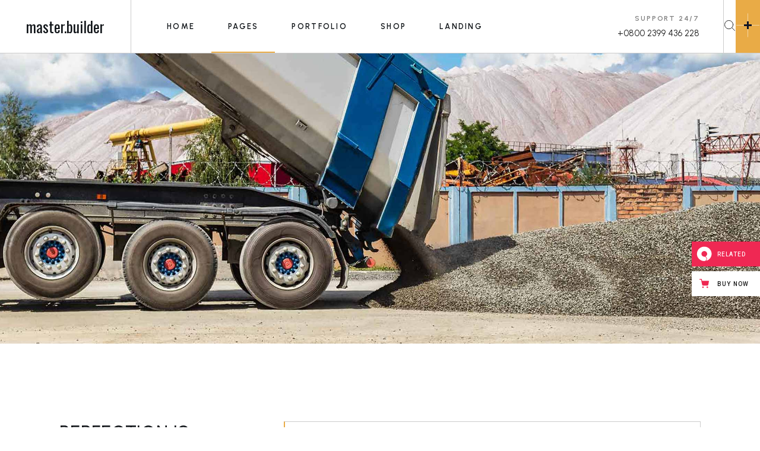

--- FILE ---
content_type: text/html; charset=UTF-8
request_url: https://masterbuilder.qodeinteractive.com/faq-page/
body_size: 23701
content:
<!DOCTYPE html>
<html lang="en-US" itemscope itemtype="https://schema.org/WebPage">
<head>
	<meta charset="UTF-8">
	<meta name="viewport" content="width=device-width, initial-scale=1, user-scalable=yes">

	<title>FAQ Page &#8211; MasterBuilder</title>
<meta name='robots' content='max-image-preview:large' />

<!-- Google Tag Manager for WordPress by gtm4wp.com -->
<script data-cfasync="false" data-pagespeed-no-defer>
	var gtm4wp_datalayer_name = "dataLayer";
	var dataLayer = dataLayer || [];
</script>
<!-- End Google Tag Manager for WordPress by gtm4wp.com --><link rel='dns-prefetch' href='//export.qodethemes.com' />
<link rel='dns-prefetch' href='//static.zdassets.com' />
<link rel='dns-prefetch' href='//fonts.googleapis.com' />
<link rel="alternate" type="application/rss+xml" title="MasterBuilder &raquo; Feed" href="https://masterbuilder.qodeinteractive.com/feed/" />
<link rel="alternate" type="application/rss+xml" title="MasterBuilder &raquo; Comments Feed" href="https://masterbuilder.qodeinteractive.com/comments/feed/" />
<link rel="alternate" title="oEmbed (JSON)" type="application/json+oembed" href="https://masterbuilder.qodeinteractive.com/wp-json/oembed/1.0/embed?url=https%3A%2F%2Fmasterbuilder.qodeinteractive.com%2Ffaq-page%2F" />
<link rel="alternate" title="oEmbed (XML)" type="text/xml+oembed" href="https://masterbuilder.qodeinteractive.com/wp-json/oembed/1.0/embed?url=https%3A%2F%2Fmasterbuilder.qodeinteractive.com%2Ffaq-page%2F&#038;format=xml" />
<style id='wp-img-auto-sizes-contain-inline-css' type='text/css'>
img:is([sizes=auto i],[sizes^="auto," i]){contain-intrinsic-size:3000px 1500px}
/*# sourceURL=wp-img-auto-sizes-contain-inline-css */
</style>
<link rel='stylesheet' id='animate-css' href='https://masterbuilder.qodeinteractive.com/wp-content/plugins/qi-blocks/assets/css/plugins/animate/animate.min.css?ver=4.1.1' type='text/css' media='all' />
<link rel='stylesheet' id='elegant-icons-css' href='https://masterbuilder.qodeinteractive.com/wp-content/plugins/masterbuilder-core/inc/icons/elegant-icons/assets/css/elegant-icons.min.css?ver=6.9' type='text/css' media='all' />
<link rel='stylesheet' id='font-awesome-css' href='https://masterbuilder.qodeinteractive.com/wp-content/plugins/masterbuilder-core/inc/icons/font-awesome/assets/css/all.min.css?ver=6.9' type='text/css' media='all' />
<style id='wp-emoji-styles-inline-css' type='text/css'>

	img.wp-smiley, img.emoji {
		display: inline !important;
		border: none !important;
		box-shadow: none !important;
		height: 1em !important;
		width: 1em !important;
		margin: 0 0.07em !important;
		vertical-align: -0.1em !important;
		background: none !important;
		padding: 0 !important;
	}
/*# sourceURL=wp-emoji-styles-inline-css */
</style>
<style id='classic-theme-styles-inline-css' type='text/css'>
/*! This file is auto-generated */
.wp-block-button__link{color:#fff;background-color:#32373c;border-radius:9999px;box-shadow:none;text-decoration:none;padding:calc(.667em + 2px) calc(1.333em + 2px);font-size:1.125em}.wp-block-file__button{background:#32373c;color:#fff;text-decoration:none}
/*# sourceURL=/wp-includes/css/classic-themes.min.css */
</style>
<link rel='stylesheet' id='titan-adminbar-styles-css' href='https://masterbuilder.qodeinteractive.com/wp-content/plugins/anti-spam/assets/css/admin-bar.css?ver=7.3.8' type='text/css' media='all' />
<link rel='stylesheet' id='contact-form-7-css' href='https://masterbuilder.qodeinteractive.com/wp-content/plugins/contact-form-7/includes/css/styles.css?ver=6.0.1' type='text/css' media='all' />
<link rel='stylesheet' id='qi-blocks-grid-css' href='https://masterbuilder.qodeinteractive.com/wp-content/plugins/qi-blocks/assets/dist/grid.css?ver=1.3.4' type='text/css' media='all' />
<link rel='stylesheet' id='qi-blocks-main-css' href='https://masterbuilder.qodeinteractive.com/wp-content/plugins/qi-blocks/assets/dist/main.css?ver=1.3.4' type='text/css' media='all' />
<style id='qi-blocks-main-inline-css' type='text/css'>
body  .qodef-widget-block-d7ccfa1d.qodef-block-container{background-color: rgba(255,255,255,1);} body  .qodef-widget-block-49135072 .qi-block-section-title{text-align: left;} body  .qodef-widget-block-0b6484e2 .qi-block-section-title .qodef-m-title{color: rgba(255,255,255,1);} body  .qodef-widget-block-0b6484e2 .qi-block-section-title .qodef-m-subtitle{font-weight: 600;text-transform: uppercase;font-style: normal;font-size: 12px;letter-spacing: 0.2em;color: rgba(128,128,128,1);}
/*# sourceURL=qi-blocks-main-inline-css */
</style>
<link rel='stylesheet' id='rabbit_css-css' href='https://export.qodethemes.com/_toolbar/assets/css/rbt-modules.css?ver=6.9' type='text/css' media='all' />
<link rel='stylesheet' id='sr7css-css' href='//masterbuilder.qodeinteractive.com/wp-content/plugins/revslider/public/css/sr7.css?ver=6.7.23' type='text/css' media='all' />
<style id='woocommerce-inline-inline-css' type='text/css'>
.woocommerce form .form-row .required { visibility: visible; }
/*# sourceURL=woocommerce-inline-inline-css */
</style>
<link rel='stylesheet' id='qi-addons-for-elementor-grid-style-css' href='https://masterbuilder.qodeinteractive.com/wp-content/plugins/qi-addons-for-elementor/assets/css/grid.min.css?ver=1.8.1' type='text/css' media='all' />
<link rel='stylesheet' id='qi-addons-for-elementor-helper-parts-style-css' href='https://masterbuilder.qodeinteractive.com/wp-content/plugins/qi-addons-for-elementor/assets/css/helper-parts.min.css?ver=1.8.1' type='text/css' media='all' />
<link rel='stylesheet' id='qi-addons-for-elementor-style-css' href='https://masterbuilder.qodeinteractive.com/wp-content/plugins/qi-addons-for-elementor/assets/css/main.min.css?ver=1.8.1' type='text/css' media='all' />
<link rel='stylesheet' id='perfect-scrollbar-css' href='https://masterbuilder.qodeinteractive.com/wp-content/plugins/masterbuilder-core/assets/plugins/perfect-scrollbar/perfect-scrollbar.css?ver=6.9' type='text/css' media='all' />
<link rel='stylesheet' id='swiper-css' href='https://masterbuilder.qodeinteractive.com/wp-content/plugins/qi-addons-for-elementor/assets/plugins/swiper/8.4.5/swiper.min.css?ver=6.9' type='text/css' media='all' />
<link rel='stylesheet' id='masterbuilder-main-css' href='https://masterbuilder.qodeinteractive.com/wp-content/themes/masterbuilder/assets/css/main.min.css?ver=6.9' type='text/css' media='all' />
<link rel='stylesheet' id='masterbuilder-core-style-css' href='https://masterbuilder.qodeinteractive.com/wp-content/plugins/masterbuilder-core/assets/css/masterbuilder-core.min.css?ver=6.9' type='text/css' media='all' />
<link rel='stylesheet' id='masterbuilder-google-fonts-css' href='https://fonts.googleapis.com/css?family=Urbanist%3A300%2C400%2C500%2C600%2C700%7CEpilogue%3A300%2C400%2C500%2C600%2C700%7COswald%3A300%2C400%2C500%2C600%2C700%7CIBM+Plex+Sans+JP%3A300%2C400%2C500%2C600%2C700&#038;subset=latin-ext&#038;display=swap&#038;ver=1.0.0' type='text/css' media='all' />
<link rel='stylesheet' id='masterbuilder-style-css' href='https://masterbuilder.qodeinteractive.com/wp-content/themes/masterbuilder/style.css?ver=6.9' type='text/css' media='all' />
<style id='masterbuilder-style-inline-css' type='text/css'>
#qodef-page-footer-top-area { background-image: url(https://masterbuilder.qodeinteractive.com/wp-content/uploads/2024/04/footer-background-img-.jpg);}#qodef-page-footer-top-area-inner { padding-bottom: 83px;}#qodef-page-footer-bottom-area-inner { padding-top: 85px;padding-bottom: 150px;}#qodef-fullscreen-area { background-image: url(https://masterbuilder.qodeinteractive.com/wp-content/uploads/2024/05/fullscreen-search.jpg);}#qodef-page-inner { padding: 0px;}@media only screen and (max-width: 1200px) { #qodef-page-inner { padding: 0px;}}.qodef-header-sticky .qodef-header-sticky-inner { padding-left: 0px;padding-right: 0px;}#qodef-top-area { background-color: rgb(255,255,255);}#qodef-top-area-inner { height: 33px;padding-left: 45px;padding-right: 45px;border-bottom-color: rgb(230,230,230);border-bottom-width: 1px;border-bottom-style: solid;}#qodef-page-header .qodef-header-logo-link { height: 90px;}#qodef-page-mobile-header .qodef-mobile-header-logo-link { height: 70px;}.qodef-fullscreen-search-holder { background-image: url(https://masterbuilder.qodeinteractive.com/wp-content/uploads/2024/05/fullscreen-search.jpg);}.qodef-page-title { height: 123px;background-color: rgb(255,255,255);}@media only screen and (max-width: 1200px) { .qodef-page-title { height: 165px;}}.qodef-header--standard #qodef-page-header { height: 90px;}.qodef-header--standard #qodef-page-header-inner { padding-left: 0px;padding-right: 0px;border-bottom-color: rgb(204,204,204);border-bottom-width: 1px;}.qodef-mobile-header--standard #qodef-page-mobile-header-inner:not(.qodef-content-grid) { padding-left: 0px;padding-right: 0px;}.qodef-mobile-header--standard .qodef-mobile-header-navigation > ul:not(.qodef-content-grid) { padding-left: 0px;padding-right: 0px;}
/*# sourceURL=masterbuilder-style-inline-css */
</style>
<link rel='stylesheet' id='qode-zendesk-chat-css' href='https://masterbuilder.qodeinteractive.com/wp-content/plugins/qode-zendesk-chat//assets/main.css?ver=6.9' type='text/css' media='all' />
<link rel='stylesheet' id='masterbuilder-core-elementor-css' href='https://masterbuilder.qodeinteractive.com/wp-content/plugins/masterbuilder-core/inc/plugins/elementor/assets/css/elementor.min.css?ver=6.9' type='text/css' media='all' />
<link rel='stylesheet' id='elementor-frontend-css' href='https://masterbuilder.qodeinteractive.com/wp-content/uploads/elementor/css/custom-frontend.min.css?ver=1732869081' type='text/css' media='all' />
<link rel='stylesheet' id='e-swiper-css' href='https://masterbuilder.qodeinteractive.com/wp-content/plugins/elementor/assets/css/conditionals/e-swiper.min.css?ver=3.25.10' type='text/css' media='all' />
<link rel='stylesheet' id='elementor-post-4-css' href='https://masterbuilder.qodeinteractive.com/wp-content/uploads/elementor/css/post-4.css?ver=1732869883' type='text/css' media='all' />
<link rel='stylesheet' id='widget-spacer-css' href='https://masterbuilder.qodeinteractive.com/wp-content/plugins/elementor/assets/css/widget-spacer.min.css?ver=3.25.10' type='text/css' media='all' />
<link rel='stylesheet' id='magnific-popup-css' href='https://masterbuilder.qodeinteractive.com/wp-content/plugins/masterbuilder-core/assets/plugins/magnific-popup/magnific-popup.css?ver=6.9' type='text/css' media='all' />
<link rel='stylesheet' id='elementor-post-4288-css' href='https://masterbuilder.qodeinteractive.com/wp-content/uploads/elementor/css/post-4288.css?ver=1732878125' type='text/css' media='all' />
<link rel='stylesheet' id='google-fonts-1-css' href='https://fonts.googleapis.com/css?family=Roboto%3A100%2C100italic%2C200%2C200italic%2C300%2C300italic%2C400%2C400italic%2C500%2C500italic%2C600%2C600italic%2C700%2C700italic%2C800%2C800italic%2C900%2C900italic%7CRoboto+Slab%3A100%2C100italic%2C200%2C200italic%2C300%2C300italic%2C400%2C400italic%2C500%2C500italic%2C600%2C600italic%2C700%2C700italic%2C800%2C800italic%2C900%2C900italic&#038;display=swap&#038;ver=6.9' type='text/css' media='all' />
<link rel="preconnect" href="https://fonts.gstatic.com/" crossorigin><script type="text/javascript" src="https://masterbuilder.qodeinteractive.com/wp-includes/js/jquery/jquery.min.js?ver=3.7.1" id="jquery-core-js"></script>
<script type="text/javascript" src="https://masterbuilder.qodeinteractive.com/wp-includes/js/jquery/jquery-migrate.min.js?ver=3.4.1" id="jquery-migrate-js"></script>
<script type="text/javascript" src="//masterbuilder.qodeinteractive.com/wp-content/plugins/revslider/public/js/libs/tptools.js?ver=6.7.23" id="tp-tools-js" async="async" data-wp-strategy="async"></script>
<script type="text/javascript" src="//masterbuilder.qodeinteractive.com/wp-content/plugins/revslider/public/js/sr7.js?ver=6.7.23" id="sr7-js" async="async" data-wp-strategy="async"></script>
<script type="text/javascript" src="https://masterbuilder.qodeinteractive.com/wp-content/plugins/woocommerce/assets/js/jquery-blockui/jquery.blockUI.min.js?ver=2.7.0-wc.9.4.4" id="jquery-blockui-js" defer="defer" data-wp-strategy="defer"></script>
<script type="text/javascript" id="wc-add-to-cart-js-extra">
/* <![CDATA[ */
var wc_add_to_cart_params = {"ajax_url":"/wp-admin/admin-ajax.php","wc_ajax_url":"/?wc-ajax=%%endpoint%%","i18n_view_cart":"View cart","cart_url":"https://masterbuilder.qodeinteractive.com/cart/","is_cart":"","cart_redirect_after_add":"no"};
//# sourceURL=wc-add-to-cart-js-extra
/* ]]> */
</script>
<script type="text/javascript" src="https://masterbuilder.qodeinteractive.com/wp-content/plugins/woocommerce/assets/js/frontend/add-to-cart.min.js?ver=9.4.4" id="wc-add-to-cart-js" defer="defer" data-wp-strategy="defer"></script>
<script type="text/javascript" src="https://masterbuilder.qodeinteractive.com/wp-content/plugins/woocommerce/assets/js/js-cookie/js.cookie.min.js?ver=2.1.4-wc.9.4.4" id="js-cookie-js" defer="defer" data-wp-strategy="defer"></script>
<script type="text/javascript" id="woocommerce-js-extra">
/* <![CDATA[ */
var woocommerce_params = {"ajax_url":"/wp-admin/admin-ajax.php","wc_ajax_url":"/?wc-ajax=%%endpoint%%"};
//# sourceURL=woocommerce-js-extra
/* ]]> */
</script>
<script type="text/javascript" src="https://masterbuilder.qodeinteractive.com/wp-content/plugins/woocommerce/assets/js/frontend/woocommerce.min.js?ver=9.4.4" id="woocommerce-js" defer="defer" data-wp-strategy="defer"></script>
<script type="text/javascript" src="https://masterbuilder.qodeinteractive.com/wp-content/plugins/woocommerce/assets/js/select2/select2.full.min.js?ver=4.0.3-wc.9.4.4" id="select2-js" defer="defer" data-wp-strategy="defer"></script>
<script type="text/javascript" src="https://masterbuilder.qodeinteractive.com/wp-content/themes/masterbuilder/inc/justified-gallery/assets/js/plugins/jquery.justifiedGallery.min.js?ver=1" id="jquery-justified-gallery-js"></script>

<!-- OG: 3.3.1 --><link rel="image_src" href="https://masterbuilder.qodeinteractive.com/wp-content/uploads/2024/04/inner-faq-img-1.jpg"><meta name="msapplication-TileImage" content="https://masterbuilder.qodeinteractive.com/wp-content/uploads/2024/04/inner-faq-img-1.jpg">
<meta property="og:image" content="https://masterbuilder.qodeinteractive.com/wp-content/uploads/2024/04/inner-faq-img-1.jpg"><meta property="og:image:secure_url" content="https://masterbuilder.qodeinteractive.com/wp-content/uploads/2024/04/inner-faq-img-1.jpg"><meta property="og:image:width" content="800"><meta property="og:image:height" content="800"><meta property="og:image:alt" content="m"><meta property="og:image:type" content="image/jpeg"><meta property="og:image" content="https://masterbuilder.qodeinteractive.com/wp-content/uploads/2024/04/inner-faq-img-2.jpg"><meta property="og:image:secure_url" content="https://masterbuilder.qodeinteractive.com/wp-content/uploads/2024/04/inner-faq-img-2.jpg"><meta property="og:image:width" content="800"><meta property="og:image:height" content="800"><meta property="og:image:alt" content="m"><meta property="og:image:type" content="image/jpeg"><meta property="og:image" content="https://masterbuilder.qodeinteractive.com/wp-content/uploads/2024/04/inner-faq-img-3.jpg"><meta property="og:image:secure_url" content="https://masterbuilder.qodeinteractive.com/wp-content/uploads/2024/04/inner-faq-img-3.jpg"><meta property="og:image:width" content="800"><meta property="og:image:height" content="800"><meta property="og:image:alt" content="m"><meta property="og:image:type" content="image/jpeg"><meta property="og:image" content="https://masterbuilder.qodeinteractive.com/wp-content/uploads/2024/05/inner-faq-img-4.jpg"><meta property="og:image:secure_url" content="https://masterbuilder.qodeinteractive.com/wp-content/uploads/2024/05/inner-faq-img-4.jpg"><meta property="og:image:width" content="800"><meta property="og:image:height" content="800"><meta property="og:image:alt" content="m"><meta property="og:image:type" content="image/jpeg"><meta property="og:image" content="https://masterbuilder.qodeinteractive.com/wp-content/uploads/2024/04/inner-faq-img-5.jpg"><meta property="og:image:secure_url" content="https://masterbuilder.qodeinteractive.com/wp-content/uploads/2024/04/inner-faq-img-5.jpg"><meta property="og:image:width" content="800"><meta property="og:image:height" content="800"><meta property="og:image:alt" content="m"><meta property="og:image:type" content="image/jpeg"><meta property="og:description" content="Perfection is always under constuction frequently asked questions how much does a home remodeling cost? Pro ne mutat velit impedit, sit mediocrem iudicabit definiebas an, amet mau tellus. Quisque sagittis volutpat consequat. Donec adipiscing tristique risus nec feugiat in fermentum. Diam tempor id eu nisl Mauris eget ligula ati hendrerit tincidunt quis volutpat consequat. What..."><meta property="og:type" content="article"><meta property="og:locale" content="en_US"><meta property="og:site_name" content="MasterBuilder"><meta property="og:title" content="FAQ Page"><meta property="og:url" content="https://masterbuilder.qodeinteractive.com/faq-page/"><meta property="og:updated_time" content="2024-05-27T09:59:36+00:00">
<meta property="article:published_time" content="2024-03-31T20:30:45+00:00"><meta property="article:modified_time" content="2024-05-27T09:59:36+00:00"><meta property="article:author:username" content="admin">
<meta property="twitter:partner" content="ogwp"><meta property="twitter:card" content="summary_large_image"><meta property="twitter:image" content="https://masterbuilder.qodeinteractive.com/wp-content/uploads/2024/04/inner-faq-img-1.jpg"><meta property="twitter:image:alt" content="m"><meta property="twitter:title" content="FAQ Page"><meta property="twitter:description" content="Perfection is always under constuction frequently asked questions how much does a home remodeling cost? Pro ne mutat velit impedit, sit mediocrem iudicabit definiebas an, amet mau tellus. Quisque..."><meta property="twitter:url" content="https://masterbuilder.qodeinteractive.com/faq-page/">
<meta itemprop="image" content="https://masterbuilder.qodeinteractive.com/wp-content/uploads/2024/04/inner-faq-img-1.jpg"><meta itemprop="name" content="FAQ Page"><meta itemprop="description" content="Perfection is always under constuction frequently asked questions how much does a home remodeling cost? Pro ne mutat velit impedit, sit mediocrem iudicabit definiebas an, amet mau tellus. Quisque sagittis volutpat consequat. Donec adipiscing tristique risus nec feugiat in fermentum. Diam tempor id eu nisl Mauris eget ligula ati hendrerit tincidunt quis volutpat consequat. What..."><meta itemprop="datePublished" content="2024-03-31"><meta itemprop="dateModified" content="2024-05-27T09:59:36+00:00"><meta itemprop="author" content="admin">
<meta property="profile:username" content="admin">
<!-- /OG -->

<link rel="https://api.w.org/" href="https://masterbuilder.qodeinteractive.com/wp-json/" /><link rel="alternate" title="JSON" type="application/json" href="https://masterbuilder.qodeinteractive.com/wp-json/wp/v2/pages/4288" /><link rel="EditURI" type="application/rsd+xml" title="RSD" href="https://masterbuilder.qodeinteractive.com/xmlrpc.php?rsd" />
<meta name="generator" content="WordPress 6.9" />
<meta name="generator" content="WooCommerce 9.4.4" />
<link rel="canonical" href="https://masterbuilder.qodeinteractive.com/faq-page/" />
<link rel='shortlink' href='https://masterbuilder.qodeinteractive.com/?p=4288' />

<!-- Google Tag Manager for WordPress by gtm4wp.com -->
<!-- GTM Container placement set to automatic -->
<script data-cfasync="false" data-pagespeed-no-defer>
	var dataLayer_content = {"pagePostType":"page","pagePostType2":"single-page","pagePostAuthor":"admin"};
	dataLayer.push( dataLayer_content );
</script>
<script data-cfasync="false">
(function(w,d,s,l,i){w[l]=w[l]||[];w[l].push({'gtm.start':
new Date().getTime(),event:'gtm.js'});var f=d.getElementsByTagName(s)[0],
j=d.createElement(s),dl=l!='dataLayer'?'&l='+l:'';j.async=true;j.src=
'//www.googletagmanager.com/gtm.js?id='+i+dl;f.parentNode.insertBefore(j,f);
})(window,document,'script','dataLayer','GTM-KTQ2BTD');
</script>
<!-- End Google Tag Manager for WordPress by gtm4wp.com -->	<noscript><style>.woocommerce-product-gallery{ opacity: 1 !important; }</style></noscript>
	<meta name="generator" content="Elementor 3.25.10; features: e_font_icon_svg, additional_custom_breakpoints, e_optimized_control_loading; settings: css_print_method-external, google_font-enabled, font_display-swap">
			<style>
				.e-con.e-parent:nth-of-type(n+4):not(.e-lazyloaded):not(.e-no-lazyload),
				.e-con.e-parent:nth-of-type(n+4):not(.e-lazyloaded):not(.e-no-lazyload) * {
					background-image: none !important;
				}
				@media screen and (max-height: 1024px) {
					.e-con.e-parent:nth-of-type(n+3):not(.e-lazyloaded):not(.e-no-lazyload),
					.e-con.e-parent:nth-of-type(n+3):not(.e-lazyloaded):not(.e-no-lazyload) * {
						background-image: none !important;
					}
				}
				@media screen and (max-height: 640px) {
					.e-con.e-parent:nth-of-type(n+2):not(.e-lazyloaded):not(.e-no-lazyload),
					.e-con.e-parent:nth-of-type(n+2):not(.e-lazyloaded):not(.e-no-lazyload) * {
						background-image: none !important;
					}
				}
			</style>
			<link rel="preconnect" href="https://fonts.googleapis.com">
<link rel="preconnect" href="https://fonts.gstatic.com/" crossorigin>
<meta name="generator" content="Powered by Slider Revolution 6.7.23 - responsive, Mobile-Friendly Slider Plugin for WordPress with comfortable drag and drop interface." />
<style class='wp-fonts-local' type='text/css'>
@font-face{font-family:Inter;font-style:normal;font-weight:300 900;font-display:fallback;src:url('https://masterbuilder.qodeinteractive.com/wp-content/plugins/woocommerce/assets/fonts/Inter-VariableFont_slnt,wght.woff2') format('woff2');font-stretch:normal;}
@font-face{font-family:Cardo;font-style:normal;font-weight:400;font-display:fallback;src:url('https://masterbuilder.qodeinteractive.com/wp-content/plugins/woocommerce/assets/fonts/cardo_normal_400.woff2') format('woff2');}
</style>
<link rel="icon" href="https://masterbuilder.qodeinteractive.com/wp-content/uploads/2024/05/cropped-favicon-32x32.png" sizes="32x32" />
<link rel="icon" href="https://masterbuilder.qodeinteractive.com/wp-content/uploads/2024/05/cropped-favicon-192x192.png" sizes="192x192" />
<link rel="apple-touch-icon" href="https://masterbuilder.qodeinteractive.com/wp-content/uploads/2024/05/cropped-favicon-180x180.png" />
<meta name="msapplication-TileImage" content="https://masterbuilder.qodeinteractive.com/wp-content/uploads/2024/05/cropped-favicon-270x270.png" />
<script>
	window._tpt			??= {};
	window.SR7			??= {};
	_tpt.R				??= {};
	_tpt.R.fonts		??= {};
	_tpt.R.fonts.customFonts??= {};
	SR7.devMode			=  false;
	SR7.F 				??= {};
	SR7.G				??= {};
	SR7.LIB				??= {};
	SR7.E				??= {};
	SR7.E.gAddons		??= {};
	SR7.E.php 			??= {};
	SR7.E.nonce			= '5f6ed3b46a';
	SR7.E.ajaxurl		= 'https://masterbuilder.qodeinteractive.com/wp-admin/admin-ajax.php';
	SR7.E.resturl		= 'https://masterbuilder.qodeinteractive.com/wp-json/';
	SR7.E.slug_path		= 'revslider/revslider.php';
	SR7.E.slug			= 'revslider';
	SR7.E.plugin_url	= 'https://masterbuilder.qodeinteractive.com/wp-content/plugins/revslider/';
	SR7.E.wp_plugin_url = 'https://masterbuilder.qodeinteractive.com/wp-content/plugins/';
	SR7.E.revision		= '6.7.23';
	SR7.E.fontBaseUrl	= '//fonts.googleapis.com/css2?family=';
	SR7.G.breakPoints 	= [1920,1600,1201,765];
	SR7.E.modules 		= ['module','page','slide','layer','draw','animate','srtools','canvas','defaults','carousel','navigation','media','modifiers','migration'];
	SR7.E.libs 			= ['WEBGL'];
	SR7.E.css 			= ['csslp','cssbtns','cssfilters','cssnav','cssmedia'];
	SR7.E.resources		= {};
	SR7.JSON			??= {};
/*! Slider Revolution 7.0 - Page Processor */
!function(){"use strict";window.SR7??={},window._tpt??={},SR7.version="Slider Revolution 6.7.16",_tpt.getWinDim=function(t){_tpt.screenHeightWithUrlBar??=window.innerHeight;let e=SR7.F?.modal?.visible&&SR7.M[SR7.F.module.getIdByAlias(SR7.F.modal.requested)];_tpt.scrollBar=window.innerWidth!==document.documentElement.clientWidth||e&&window.innerWidth!==e.c.module.clientWidth,_tpt.winW=window.innerWidth-(_tpt.scrollBar||"prepare"==t?_tpt.scrollBarW??_tpt.mesureScrollBar():0),_tpt.winH=window.innerHeight,_tpt.winWAll=document.documentElement.clientWidth},_tpt.getResponsiveLevel=function(t,e){SR7.M[e];return _tpt.closestGE(t,_tpt.winWAll)},_tpt.mesureScrollBar=function(){let t=document.createElement("div");return t.className="RSscrollbar-measure",t.style.width="100px",t.style.height="100px",t.style.overflow="scroll",t.style.position="absolute",t.style.top="-9999px",document.body.appendChild(t),_tpt.scrollBarW=t.offsetWidth-t.clientWidth,document.body.removeChild(t),_tpt.scrollBarW},_tpt.loadCSS=async function(t,e,s){return s?_tpt.R.fonts.required[e].status=1:(_tpt.R[e]??={},_tpt.R[e].status=1),new Promise(((n,i)=>{if(_tpt.isStylesheetLoaded(t))s?_tpt.R.fonts.required[e].status=2:_tpt.R[e].status=2,n();else{const l=document.createElement("link");l.rel="stylesheet";let o="text",r="css";l["type"]=o+"/"+r,l.href=t,l.onload=()=>{s?_tpt.R.fonts.required[e].status=2:_tpt.R[e].status=2,n()},l.onerror=()=>{s?_tpt.R.fonts.required[e].status=3:_tpt.R[e].status=3,i(new Error(`Failed to load CSS: ${t}`))},document.head.appendChild(l)}}))},_tpt.addContainer=function(t){const{tag:e="div",id:s,class:n,datas:i,textContent:l,iHTML:o}=t,r=document.createElement(e);if(s&&""!==s&&(r.id=s),n&&""!==n&&(r.className=n),i)for(const[t,e]of Object.entries(i))"style"==t?r.style.cssText=e:r.setAttribute(`data-${t}`,e);return l&&(r.textContent=l),o&&(r.innerHTML=o),r},_tpt.collector=function(){return{fragment:new DocumentFragment,add(t){var e=_tpt.addContainer(t);return this.fragment.appendChild(e),e},append(t){t.appendChild(this.fragment)}}},_tpt.isStylesheetLoaded=function(t){let e=t.split("?")[0];return Array.from(document.querySelectorAll('link[rel="stylesheet"], link[rel="preload"]')).some((t=>t.href.split("?")[0]===e))},_tpt.preloader={requests:new Map,preloaderTemplates:new Map,show:function(t,e){if(!e||!t)return;const{type:s,color:n}=e;if(s<0||"off"==s)return;const i=`preloader_${s}`;let l=this.preloaderTemplates.get(i);l||(l=this.build(s,n),this.preloaderTemplates.set(i,l)),this.requests.has(t)||this.requests.set(t,{count:0});const o=this.requests.get(t);clearTimeout(o.timer),o.count++,1===o.count&&(o.timer=setTimeout((()=>{o.preloaderClone=l.cloneNode(!0),o.anim&&o.anim.kill(),void 0!==_tpt.gsap?o.anim=_tpt.gsap.fromTo(o.preloaderClone,1,{opacity:0},{opacity:1}):o.preloaderClone.classList.add("sr7-fade-in"),t.appendChild(o.preloaderClone)}),150))},hide:function(t){if(!this.requests.has(t))return;const e=this.requests.get(t);e.count--,e.count<0&&(e.count=0),e.anim&&e.anim.kill(),0===e.count&&(clearTimeout(e.timer),e.preloaderClone&&(e.preloaderClone.classList.remove("sr7-fade-in"),e.anim=_tpt.gsap.to(e.preloaderClone,.3,{opacity:0,onComplete:function(){e.preloaderClone.remove()}})))},state:function(t){if(!this.requests.has(t))return!1;return this.requests.get(t).count>0},build:(t,e="#ffffff",s="")=>{if(t<0||"off"===t)return null;const n=parseInt(t);if(t="prlt"+n,isNaN(n))return null;if(_tpt.loadCSS(SR7.E.plugin_url+"public/css/preloaders/t"+n+".css","preloader_"+t),isNaN(n)||n<6){const i=`background-color:${e}`,l=1===n||2==n?i:"",o=3===n||4==n?i:"",r=_tpt.collector();["dot1","dot2","bounce1","bounce2","bounce3"].forEach((t=>r.add({tag:"div",class:t,datas:{style:o}})));const d=_tpt.addContainer({tag:"sr7-prl",class:`${t} ${s}`,datas:{style:l}});return r.append(d),d}{let i={};if(7===n){let t;e.startsWith("#")?(t=e.replace("#",""),t=`rgba(${parseInt(t.substring(0,2),16)}, ${parseInt(t.substring(2,4),16)}, ${parseInt(t.substring(4,6),16)}, `):e.startsWith("rgb")&&(t=e.slice(e.indexOf("(")+1,e.lastIndexOf(")")).split(",").map((t=>t.trim())),t=`rgba(${t[0]}, ${t[1]}, ${t[2]}, `),t&&(i.style=`border-top-color: ${t}0.65); border-bottom-color: ${t}0.15); border-left-color: ${t}0.65); border-right-color: ${t}0.15)`)}else 12===n&&(i.style=`background:${e}`);const l=[10,0,4,2,5,9,0,4,4,2][n-6],o=_tpt.collector(),r=o.add({tag:"div",class:"sr7-prl-inner",datas:i});Array.from({length:l}).forEach((()=>r.appendChild(o.add({tag:"span",datas:{style:`background:${e}`}}))));const d=_tpt.addContainer({tag:"sr7-prl",class:`${t} ${s}`});return o.append(d),d}}},SR7.preLoader={show:(t,e)=>{"off"!==(SR7.M[t]?.settings?.pLoader?.type??"off")&&_tpt.preloader.show(e||SR7.M[t].c.module,SR7.M[t]?.settings?.pLoader??{color:"#fff",type:10})},hide:(t,e)=>{"off"!==(SR7.M[t]?.settings?.pLoader?.type??"off")&&_tpt.preloader.hide(e||SR7.M[t].c.module)},state:(t,e)=>_tpt.preloader.state(e||SR7.M[t].c.module)},_tpt.prepareModuleHeight=function(t){window.SR7.M??={},window.SR7.M[t.id]??={},"ignore"==t.googleFont&&(SR7.E.ignoreGoogleFont=!0);let e=window.SR7.M[t.id];if(null==_tpt.scrollBarW&&_tpt.mesureScrollBar(),e.c??={},e.states??={},e.settings??={},e.settings.size??={},t.fixed&&(e.settings.fixed=!0),e.c.module=document.getElementById(t.id),e.c.adjuster=e.c.module.getElementsByTagName("sr7-adjuster")[0],e.c.content=e.c.module.getElementsByTagName("sr7-content")[0],"carousel"==t.type&&(e.c.carousel=e.c.content.getElementsByTagName("sr7-carousel")[0]),null==e.c.module||null==e.c.module)return;t.plType&&t.plColor&&(e.settings.pLoader={type:t.plType,color:t.plColor}),void 0!==t.plType&&"off"!==t.plType&&SR7.preLoader.show(t.id,e.c.module),_tpt.winW||_tpt.getWinDim("prepare"),_tpt.getWinDim();let s=""+e.c.module.dataset?.modal;"modal"==s||"true"==s||"undefined"!==s&&"false"!==s||(e.settings.size.fullWidth=t.size.fullWidth,e.LEV??=_tpt.getResponsiveLevel(window.SR7.G.breakPoints,t.id),t.vpt=_tpt.fillArray(t.vpt,5),e.settings.vPort=t.vpt[e.LEV],void 0!==t.el&&"720"==t.el[4]&&t.gh[4]!==t.el[4]&&"960"==t.el[3]&&t.gh[3]!==t.el[3]&&"768"==t.el[2]&&t.gh[2]!==t.el[2]&&delete t.el,e.settings.size.height=null==t.el||null==t.el[e.LEV]||0==t.el[e.LEV]||"auto"==t.el[e.LEV]?_tpt.fillArray(t.gh,5,-1):_tpt.fillArray(t.el,5,-1),e.settings.size.width=_tpt.fillArray(t.gw,5,-1),e.settings.size.minHeight=_tpt.fillArray(t.mh??[0],5,-1),e.cacheSize={fullWidth:e.settings.size?.fullWidth,fullHeight:e.settings.size?.fullHeight},void 0!==t.off&&(t.off?.t&&(e.settings.size.m??={})&&(e.settings.size.m.t=t.off.t),t.off?.b&&(e.settings.size.m??={})&&(e.settings.size.m.b=t.off.b),t.off?.l&&(e.settings.size.p??={})&&(e.settings.size.p.l=t.off.l),t.off?.r&&(e.settings.size.p??={})&&(e.settings.size.p.r=t.off.r),e.offsetPrepared=!0),_tpt.updatePMHeight(t.id,t,!0))},_tpt.updatePMHeight=(t,e,s)=>{let n=SR7.M[t];var i=n.settings.size.fullWidth?_tpt.winW:n.c.module.parentNode.offsetWidth;i=0===i||isNaN(i)?_tpt.winW:i;let l=n.settings.size.width[n.LEV]||n.settings.size.width[n.LEV++]||n.settings.size.width[n.LEV--]||i,o=n.settings.size.height[n.LEV]||n.settings.size.height[n.LEV++]||n.settings.size.height[n.LEV--]||0,r=n.settings.size.minHeight[n.LEV]||n.settings.size.minHeight[n.LEV++]||n.settings.size.minHeight[n.LEV--]||0;if(o="auto"==o?0:o,o=parseInt(o),"carousel"!==e.type&&(i-=parseInt(e.onw??0)||0),n.MP=!n.settings.size.fullWidth&&i<l||_tpt.winW<l?Math.min(1,i/l):1,e.size.fullScreen||e.size.fullHeight){let t=parseInt(e.fho)||0,s=(""+e.fho).indexOf("%")>-1;e.newh=_tpt.winH-(s?_tpt.winH*t/100:t)}else e.newh=n.MP*Math.max(o,r);if(e.newh+=(parseInt(e.onh??0)||0)+(parseInt(e.carousel?.pt)||0)+(parseInt(e.carousel?.pb)||0),void 0!==e.slideduration&&(e.newh=Math.max(e.newh,parseInt(e.slideduration)/3)),e.shdw&&_tpt.buildShadow(e.id,e),n.c.adjuster.style.height=e.newh+"px",n.c.module.style.height=e.newh+"px",n.c.content.style.height=e.newh+"px",n.states.heightPrepared=!0,n.dims??={},n.dims.moduleRect=n.c.module.getBoundingClientRect(),n.c.content.style.left="-"+n.dims.moduleRect.left+"px",!n.settings.size.fullWidth)return s&&requestAnimationFrame((()=>{i!==n.c.module.parentNode.offsetWidth&&_tpt.updatePMHeight(e.id,e)})),void _tpt.bgStyle(e.id,e,window.innerWidth==_tpt.winW,!0);_tpt.bgStyle(e.id,e,window.innerWidth==_tpt.winW,!0),requestAnimationFrame((function(){s&&requestAnimationFrame((()=>{i!==n.c.module.parentNode.offsetWidth&&_tpt.updatePMHeight(e.id,e)}))})),n.earlyResizerFunction||(n.earlyResizerFunction=function(){requestAnimationFrame((function(){_tpt.getWinDim(),_tpt.moduleDefaults(e.id,e),_tpt.updateSlideBg(t,!0)}))},window.addEventListener("resize",n.earlyResizerFunction))},_tpt.buildShadow=function(t,e){let s=SR7.M[t];null==s.c.shadow&&(s.c.shadow=document.createElement("sr7-module-shadow"),s.c.shadow.classList.add("sr7-shdw-"+e.shdw),s.c.content.appendChild(s.c.shadow))},_tpt.bgStyle=async(t,e,s,n,i)=>{const l=SR7.M[t];if((e=e??l.settings).fixed&&!l.c.module.classList.contains("sr7-top-fixed")&&(l.c.module.classList.add("sr7-top-fixed"),l.c.module.style.position="fixed",l.c.module.style.width="100%",l.c.module.style.top="0px",l.c.module.style.left="0px",l.c.module.style.pointerEvents="none",l.c.module.style.zIndex=5e3,l.c.content.style.pointerEvents="none"),null==l.c.bgcanvas){let t=document.createElement("sr7-module-bg"),o=!1;if("string"==typeof e?.bg?.color&&e?.bg?.color.includes("{"))if(_tpt.gradient&&_tpt.gsap)e.bg.color=_tpt.gradient.convert(e.bg.color);else try{let t=JSON.parse(e.bg.color);(t?.orig||t?.string)&&(e.bg.color=JSON.parse(e.bg.color))}catch(t){return}let r="string"==typeof e?.bg?.color?e?.bg?.color||"transparent":e?.bg?.color?.string??e?.bg?.color?.orig??e?.bg?.color?.color??"transparent";if(t.style["background"+(String(r).includes("grad")?"":"Color")]=r,("transparent"!==r||i)&&(o=!0),l.offsetPrepared&&(t.style.visibility="hidden"),e?.bg?.image?.src&&(t.style.backgroundImage=`url(${e?.bg?.image.src})`,t.style.backgroundSize=""==(e.bg.image?.size??"")?"cover":e.bg.image.size,t.style.backgroundPosition=e.bg.image.position,t.style.backgroundRepeat=""==e.bg.image.repeat||null==e.bg.image.repeat?"no-repeat":e.bg.image.repeat,o=!0),!o)return;l.c.bgcanvas=t,e.size.fullWidth?t.style.width=_tpt.winW-(s&&_tpt.winH<document.body.offsetHeight?_tpt.scrollBarW:0)+"px":n&&(t.style.width=l.c.module.offsetWidth+"px"),e.sbt?.use?l.c.content.appendChild(l.c.bgcanvas):l.c.module.appendChild(l.c.bgcanvas)}l.c.bgcanvas.style.height=void 0!==e.newh?e.newh+"px":("carousel"==e.type?l.dims.module.h:l.dims.content.h)+"px",l.c.bgcanvas.style.left=!s&&e.sbt?.use||l.c.bgcanvas.closest("SR7-CONTENT")?"0px":"-"+(l?.dims?.moduleRect?.left??0)+"px"},_tpt.updateSlideBg=function(t,e){const s=SR7.M[t];let n=s.settings;s?.c?.bgcanvas&&(n.size.fullWidth?s.c.bgcanvas.style.width=_tpt.winW-(e&&_tpt.winH<document.body.offsetHeight?_tpt.scrollBarW:0)+"px":preparing&&(s.c.bgcanvas.style.width=s.c.module.offsetWidth+"px"))},_tpt.moduleDefaults=(t,e)=>{let s=SR7.M[t];null!=s&&null!=s.c&&null!=s.c.module&&(s.dims??={},s.dims.moduleRect=s.c.module.getBoundingClientRect(),s.c.content.style.left="-"+s.dims.moduleRect.left+"px",s.c.content.style.width=_tpt.winW-_tpt.scrollBarW+"px","carousel"==e.type&&(s.c.module.style.overflow="visible"),_tpt.bgStyle(t,e,window.innerWidth==_tpt.winW))},_tpt.getOffset=t=>{var e=t.getBoundingClientRect(),s=window.pageXOffset||document.documentElement.scrollLeft,n=window.pageYOffset||document.documentElement.scrollTop;return{top:e.top+n,left:e.left+s}},_tpt.fillArray=function(t,e){let s,n;t=Array.isArray(t)?t:[t];let i=Array(e),l=t.length;for(n=0;n<t.length;n++)i[n+(e-l)]=t[n],null==s&&"#"!==t[n]&&(s=t[n]);for(let t=0;t<e;t++)void 0!==i[t]&&"#"!=i[t]||(i[t]=s),s=i[t];return i},_tpt.closestGE=function(t,e){let s=Number.MAX_VALUE,n=-1;for(let i=0;i<t.length;i++)t[i]-1>=e&&t[i]-1-e<s&&(s=t[i]-1-e,n=i);return++n}}();</script>
<style id='wp-block-heading-inline-css' type='text/css'>
h1:where(.wp-block-heading).has-background,h2:where(.wp-block-heading).has-background,h3:where(.wp-block-heading).has-background,h4:where(.wp-block-heading).has-background,h5:where(.wp-block-heading).has-background,h6:where(.wp-block-heading).has-background{padding:1.25em 2.375em}h1.has-text-align-left[style*=writing-mode]:where([style*=vertical-lr]),h1.has-text-align-right[style*=writing-mode]:where([style*=vertical-rl]),h2.has-text-align-left[style*=writing-mode]:where([style*=vertical-lr]),h2.has-text-align-right[style*=writing-mode]:where([style*=vertical-rl]),h3.has-text-align-left[style*=writing-mode]:where([style*=vertical-lr]),h3.has-text-align-right[style*=writing-mode]:where([style*=vertical-rl]),h4.has-text-align-left[style*=writing-mode]:where([style*=vertical-lr]),h4.has-text-align-right[style*=writing-mode]:where([style*=vertical-rl]),h5.has-text-align-left[style*=writing-mode]:where([style*=vertical-lr]),h5.has-text-align-right[style*=writing-mode]:where([style*=vertical-rl]),h6.has-text-align-left[style*=writing-mode]:where([style*=vertical-lr]),h6.has-text-align-right[style*=writing-mode]:where([style*=vertical-rl]){rotate:180deg}
/*# sourceURL=https://masterbuilder.qodeinteractive.com/wp-includes/blocks/heading/style.min.css */
</style>
<style id='wp-block-columns-inline-css' type='text/css'>
.wp-block-columns{box-sizing:border-box;display:flex;flex-wrap:wrap!important}@media (min-width:782px){.wp-block-columns{flex-wrap:nowrap!important}}.wp-block-columns{align-items:normal!important}.wp-block-columns.are-vertically-aligned-top{align-items:flex-start}.wp-block-columns.are-vertically-aligned-center{align-items:center}.wp-block-columns.are-vertically-aligned-bottom{align-items:flex-end}@media (max-width:781px){.wp-block-columns:not(.is-not-stacked-on-mobile)>.wp-block-column{flex-basis:100%!important}}@media (min-width:782px){.wp-block-columns:not(.is-not-stacked-on-mobile)>.wp-block-column{flex-basis:0;flex-grow:1}.wp-block-columns:not(.is-not-stacked-on-mobile)>.wp-block-column[style*=flex-basis]{flex-grow:0}}.wp-block-columns.is-not-stacked-on-mobile{flex-wrap:nowrap!important}.wp-block-columns.is-not-stacked-on-mobile>.wp-block-column{flex-basis:0;flex-grow:1}.wp-block-columns.is-not-stacked-on-mobile>.wp-block-column[style*=flex-basis]{flex-grow:0}:where(.wp-block-columns){margin-bottom:1.75em}:where(.wp-block-columns.has-background){padding:1.25em 2.375em}.wp-block-column{flex-grow:1;min-width:0;overflow-wrap:break-word;word-break:break-word}.wp-block-column.is-vertically-aligned-top{align-self:flex-start}.wp-block-column.is-vertically-aligned-center{align-self:center}.wp-block-column.is-vertically-aligned-bottom{align-self:flex-end}.wp-block-column.is-vertically-aligned-stretch{align-self:stretch}.wp-block-column.is-vertically-aligned-bottom,.wp-block-column.is-vertically-aligned-center,.wp-block-column.is-vertically-aligned-top{width:100%}
/*# sourceURL=https://masterbuilder.qodeinteractive.com/wp-includes/blocks/columns/style.min.css */
</style>
<style id='wp-block-paragraph-inline-css' type='text/css'>
.is-small-text{font-size:.875em}.is-regular-text{font-size:1em}.is-large-text{font-size:2.25em}.is-larger-text{font-size:3em}.has-drop-cap:not(:focus):first-letter{float:left;font-size:8.4em;font-style:normal;font-weight:100;line-height:.68;margin:.05em .1em 0 0;text-transform:uppercase}body.rtl .has-drop-cap:not(:focus):first-letter{float:none;margin-left:.1em}p.has-drop-cap.has-background{overflow:hidden}:root :where(p.has-background){padding:1.25em 2.375em}:where(p.has-text-color:not(.has-link-color)) a{color:inherit}p.has-text-align-left[style*="writing-mode:vertical-lr"],p.has-text-align-right[style*="writing-mode:vertical-rl"]{rotate:180deg}
/*# sourceURL=https://masterbuilder.qodeinteractive.com/wp-includes/blocks/paragraph/style.min.css */
</style>
<link rel='stylesheet' id='qi-blocks-section-title-css' href='https://masterbuilder.qodeinteractive.com/wp-content/plugins/qi-blocks/assets/dist/section-title.css?ver=6.9' type='text/css' media='all' />
<link rel='stylesheet' id='wc-blocks-style-css' href='https://masterbuilder.qodeinteractive.com/wp-content/plugins/woocommerce/assets/client/blocks/wc-blocks.css?ver=wc-9.4.4' type='text/css' media='all' />
<style id='global-styles-inline-css' type='text/css'>
:root{--wp--preset--aspect-ratio--square: 1;--wp--preset--aspect-ratio--4-3: 4/3;--wp--preset--aspect-ratio--3-4: 3/4;--wp--preset--aspect-ratio--3-2: 3/2;--wp--preset--aspect-ratio--2-3: 2/3;--wp--preset--aspect-ratio--16-9: 16/9;--wp--preset--aspect-ratio--9-16: 9/16;--wp--preset--color--black: #000000;--wp--preset--color--cyan-bluish-gray: #abb8c3;--wp--preset--color--white: #ffffff;--wp--preset--color--pale-pink: #f78da7;--wp--preset--color--vivid-red: #cf2e2e;--wp--preset--color--luminous-vivid-orange: #ff6900;--wp--preset--color--luminous-vivid-amber: #fcb900;--wp--preset--color--light-green-cyan: #7bdcb5;--wp--preset--color--vivid-green-cyan: #00d084;--wp--preset--color--pale-cyan-blue: #8ed1fc;--wp--preset--color--vivid-cyan-blue: #0693e3;--wp--preset--color--vivid-purple: #9b51e0;--wp--preset--gradient--vivid-cyan-blue-to-vivid-purple: linear-gradient(135deg,rgb(6,147,227) 0%,rgb(155,81,224) 100%);--wp--preset--gradient--light-green-cyan-to-vivid-green-cyan: linear-gradient(135deg,rgb(122,220,180) 0%,rgb(0,208,130) 100%);--wp--preset--gradient--luminous-vivid-amber-to-luminous-vivid-orange: linear-gradient(135deg,rgb(252,185,0) 0%,rgb(255,105,0) 100%);--wp--preset--gradient--luminous-vivid-orange-to-vivid-red: linear-gradient(135deg,rgb(255,105,0) 0%,rgb(207,46,46) 100%);--wp--preset--gradient--very-light-gray-to-cyan-bluish-gray: linear-gradient(135deg,rgb(238,238,238) 0%,rgb(169,184,195) 100%);--wp--preset--gradient--cool-to-warm-spectrum: linear-gradient(135deg,rgb(74,234,220) 0%,rgb(151,120,209) 20%,rgb(207,42,186) 40%,rgb(238,44,130) 60%,rgb(251,105,98) 80%,rgb(254,248,76) 100%);--wp--preset--gradient--blush-light-purple: linear-gradient(135deg,rgb(255,206,236) 0%,rgb(152,150,240) 100%);--wp--preset--gradient--blush-bordeaux: linear-gradient(135deg,rgb(254,205,165) 0%,rgb(254,45,45) 50%,rgb(107,0,62) 100%);--wp--preset--gradient--luminous-dusk: linear-gradient(135deg,rgb(255,203,112) 0%,rgb(199,81,192) 50%,rgb(65,88,208) 100%);--wp--preset--gradient--pale-ocean: linear-gradient(135deg,rgb(255,245,203) 0%,rgb(182,227,212) 50%,rgb(51,167,181) 100%);--wp--preset--gradient--electric-grass: linear-gradient(135deg,rgb(202,248,128) 0%,rgb(113,206,126) 100%);--wp--preset--gradient--midnight: linear-gradient(135deg,rgb(2,3,129) 0%,rgb(40,116,252) 100%);--wp--preset--font-size--small: 13px;--wp--preset--font-size--medium: 20px;--wp--preset--font-size--large: 36px;--wp--preset--font-size--x-large: 42px;--wp--preset--font-family--inter: "Inter", sans-serif;--wp--preset--font-family--cardo: Cardo;--wp--preset--spacing--20: 0.44rem;--wp--preset--spacing--30: 0.67rem;--wp--preset--spacing--40: 1rem;--wp--preset--spacing--50: 1.5rem;--wp--preset--spacing--60: 2.25rem;--wp--preset--spacing--70: 3.38rem;--wp--preset--spacing--80: 5.06rem;--wp--preset--shadow--natural: 6px 6px 9px rgba(0, 0, 0, 0.2);--wp--preset--shadow--deep: 12px 12px 50px rgba(0, 0, 0, 0.4);--wp--preset--shadow--sharp: 6px 6px 0px rgba(0, 0, 0, 0.2);--wp--preset--shadow--outlined: 6px 6px 0px -3px rgb(255, 255, 255), 6px 6px rgb(0, 0, 0);--wp--preset--shadow--crisp: 6px 6px 0px rgb(0, 0, 0);}:where(.is-layout-flex){gap: 0.5em;}:where(.is-layout-grid){gap: 0.5em;}body .is-layout-flex{display: flex;}.is-layout-flex{flex-wrap: wrap;align-items: center;}.is-layout-flex > :is(*, div){margin: 0;}body .is-layout-grid{display: grid;}.is-layout-grid > :is(*, div){margin: 0;}:where(.wp-block-columns.is-layout-flex){gap: 2em;}:where(.wp-block-columns.is-layout-grid){gap: 2em;}:where(.wp-block-post-template.is-layout-flex){gap: 1.25em;}:where(.wp-block-post-template.is-layout-grid){gap: 1.25em;}.has-black-color{color: var(--wp--preset--color--black) !important;}.has-cyan-bluish-gray-color{color: var(--wp--preset--color--cyan-bluish-gray) !important;}.has-white-color{color: var(--wp--preset--color--white) !important;}.has-pale-pink-color{color: var(--wp--preset--color--pale-pink) !important;}.has-vivid-red-color{color: var(--wp--preset--color--vivid-red) !important;}.has-luminous-vivid-orange-color{color: var(--wp--preset--color--luminous-vivid-orange) !important;}.has-luminous-vivid-amber-color{color: var(--wp--preset--color--luminous-vivid-amber) !important;}.has-light-green-cyan-color{color: var(--wp--preset--color--light-green-cyan) !important;}.has-vivid-green-cyan-color{color: var(--wp--preset--color--vivid-green-cyan) !important;}.has-pale-cyan-blue-color{color: var(--wp--preset--color--pale-cyan-blue) !important;}.has-vivid-cyan-blue-color{color: var(--wp--preset--color--vivid-cyan-blue) !important;}.has-vivid-purple-color{color: var(--wp--preset--color--vivid-purple) !important;}.has-black-background-color{background-color: var(--wp--preset--color--black) !important;}.has-cyan-bluish-gray-background-color{background-color: var(--wp--preset--color--cyan-bluish-gray) !important;}.has-white-background-color{background-color: var(--wp--preset--color--white) !important;}.has-pale-pink-background-color{background-color: var(--wp--preset--color--pale-pink) !important;}.has-vivid-red-background-color{background-color: var(--wp--preset--color--vivid-red) !important;}.has-luminous-vivid-orange-background-color{background-color: var(--wp--preset--color--luminous-vivid-orange) !important;}.has-luminous-vivid-amber-background-color{background-color: var(--wp--preset--color--luminous-vivid-amber) !important;}.has-light-green-cyan-background-color{background-color: var(--wp--preset--color--light-green-cyan) !important;}.has-vivid-green-cyan-background-color{background-color: var(--wp--preset--color--vivid-green-cyan) !important;}.has-pale-cyan-blue-background-color{background-color: var(--wp--preset--color--pale-cyan-blue) !important;}.has-vivid-cyan-blue-background-color{background-color: var(--wp--preset--color--vivid-cyan-blue) !important;}.has-vivid-purple-background-color{background-color: var(--wp--preset--color--vivid-purple) !important;}.has-black-border-color{border-color: var(--wp--preset--color--black) !important;}.has-cyan-bluish-gray-border-color{border-color: var(--wp--preset--color--cyan-bluish-gray) !important;}.has-white-border-color{border-color: var(--wp--preset--color--white) !important;}.has-pale-pink-border-color{border-color: var(--wp--preset--color--pale-pink) !important;}.has-vivid-red-border-color{border-color: var(--wp--preset--color--vivid-red) !important;}.has-luminous-vivid-orange-border-color{border-color: var(--wp--preset--color--luminous-vivid-orange) !important;}.has-luminous-vivid-amber-border-color{border-color: var(--wp--preset--color--luminous-vivid-amber) !important;}.has-light-green-cyan-border-color{border-color: var(--wp--preset--color--light-green-cyan) !important;}.has-vivid-green-cyan-border-color{border-color: var(--wp--preset--color--vivid-green-cyan) !important;}.has-pale-cyan-blue-border-color{border-color: var(--wp--preset--color--pale-cyan-blue) !important;}.has-vivid-cyan-blue-border-color{border-color: var(--wp--preset--color--vivid-cyan-blue) !important;}.has-vivid-purple-border-color{border-color: var(--wp--preset--color--vivid-purple) !important;}.has-vivid-cyan-blue-to-vivid-purple-gradient-background{background: var(--wp--preset--gradient--vivid-cyan-blue-to-vivid-purple) !important;}.has-light-green-cyan-to-vivid-green-cyan-gradient-background{background: var(--wp--preset--gradient--light-green-cyan-to-vivid-green-cyan) !important;}.has-luminous-vivid-amber-to-luminous-vivid-orange-gradient-background{background: var(--wp--preset--gradient--luminous-vivid-amber-to-luminous-vivid-orange) !important;}.has-luminous-vivid-orange-to-vivid-red-gradient-background{background: var(--wp--preset--gradient--luminous-vivid-orange-to-vivid-red) !important;}.has-very-light-gray-to-cyan-bluish-gray-gradient-background{background: var(--wp--preset--gradient--very-light-gray-to-cyan-bluish-gray) !important;}.has-cool-to-warm-spectrum-gradient-background{background: var(--wp--preset--gradient--cool-to-warm-spectrum) !important;}.has-blush-light-purple-gradient-background{background: var(--wp--preset--gradient--blush-light-purple) !important;}.has-blush-bordeaux-gradient-background{background: var(--wp--preset--gradient--blush-bordeaux) !important;}.has-luminous-dusk-gradient-background{background: var(--wp--preset--gradient--luminous-dusk) !important;}.has-pale-ocean-gradient-background{background: var(--wp--preset--gradient--pale-ocean) !important;}.has-electric-grass-gradient-background{background: var(--wp--preset--gradient--electric-grass) !important;}.has-midnight-gradient-background{background: var(--wp--preset--gradient--midnight) !important;}.has-small-font-size{font-size: var(--wp--preset--font-size--small) !important;}.has-medium-font-size{font-size: var(--wp--preset--font-size--medium) !important;}.has-large-font-size{font-size: var(--wp--preset--font-size--large) !important;}.has-x-large-font-size{font-size: var(--wp--preset--font-size--x-large) !important;}
:where(.wp-block-columns.is-layout-flex){gap: 2em;}:where(.wp-block-columns.is-layout-grid){gap: 2em;}
/*# sourceURL=global-styles-inline-css */
</style>
<style id='core-block-supports-inline-css' type='text/css'>
.wp-container-core-columns-is-layout-9d6595d7{flex-wrap:nowrap;}
/*# sourceURL=core-block-supports-inline-css */
</style>
</head>
<body class="wp-singular page-template page-template-page-full-width page-template-page-full-width-php page page-id-4288 wp-theme-masterbuilder theme-masterbuilder qi-blocks-1.3.4 qodef-gutenberg--no-touch qode-framework-1.2.4 woocommerce-no-js qodef-qi--no-touch qi-addons-for-elementor-1.8.1 qi-watermark-1.4.9 qodef-back-to-top--enabled  qodef-header--standard qodef-header-appearance--sticky qodef-mobile-header--standard qodef-drop-down-second--full-width qodef-drop-down-second--default masterbuilder-core-1.1 masterbuilder-1.1 qodef-content-grid-1400 qode-export-1.0 qodef-header-standard--left qodef-search--fullscreen elementor-default elementor-kit-4 elementor-page elementor-page-4288" itemscope itemtype="https://schema.org/WebPage">
	
<!-- GTM Container placement set to automatic -->
<!-- Google Tag Manager (noscript) -->
				<noscript><iframe src="https://www.googletagmanager.com/ns.html?id=GTM-KTQ2BTD" height="0" width="0" style="display:none;visibility:hidden" aria-hidden="true"></iframe></noscript>
<!-- End Google Tag Manager (noscript) --><a class="skip-link screen-reader-text" href="#qodef-page-content">Skip to the content</a>	<div id="qodef-page-wrapper" class="">
		<header id="qodef-page-header"  role="banner">
		<div id="qodef-page-header-inner" class="">
		<a itemprop="url" class="qodef-header-logo-link qodef-height--set qodef-source--textual" href="https://masterbuilder.qodeinteractive.com/" rel="home">
	master.builder</a>
	<nav class="qodef-header-navigation" role="navigation" aria-label="Top Menu">
		<ul id="menu-main-menu-1" class="menu"><li class="menu-item menu-item-type-custom menu-item-object-custom menu-item-has-children menu-item-1226 qodef-menu-item--narrow"><a href="#"><span class="qodef-menu-item-text">Home<svg class="qodef-svg--menu-arrow qodef-menu-item-arrow" xmlns="http://www.w3.org/2000/svg" xmlns:xlink="http://www.w3.org/1999/xlink" width="32" height="32" viewBox="0 0 32 32"><path d="M 13.8,24.196c 0.39,0.39, 1.024,0.39, 1.414,0l 6.486-6.486c 0.196-0.196, 0.294-0.454, 0.292-0.71 c0-0.258-0.096-0.514-0.292-0.71L 15.214,9.804c-0.39-0.39-1.024-0.39-1.414,0c-0.39,0.39-0.39,1.024,0,1.414L 19.582,17 L 13.8,22.782C 13.41,23.172, 13.41,23.806, 13.8,24.196z"></path></svg></span></a>
<div class="qodef-drop-down-second"><div class="qodef-drop-down-second-inner"><ul class="sub-menu">
	<li class="menu-item menu-item-type-post_type menu-item-object-page menu-item-home menu-item-1227"><a href="https://masterbuilder.qodeinteractive.com/"><span class="qodef-menu-item-text">Main Home</span></a></li>
	<li class="menu-item menu-item-type-post_type menu-item-object-page menu-item-2254"><a href="https://masterbuilder.qodeinteractive.com/construction-home/"><span class="qodef-menu-item-text">Construction Home</span></a></li>
	<li class="menu-item menu-item-type-post_type menu-item-object-page menu-item-2000"><a href="https://masterbuilder.qodeinteractive.com/building-firm/"><span class="qodef-menu-item-text">Building Firm</span></a></li>
	<li class="menu-item menu-item-type-post_type menu-item-object-page menu-item-3535"><a href="https://masterbuilder.qodeinteractive.com/roofing-home/"><span class="qodef-menu-item-text">Roofing Home</span></a></li>
	<li class="menu-item menu-item-type-post_type menu-item-object-page menu-item-2798"><a href="https://masterbuilder.qodeinteractive.com/construction-projects/"><span class="qodef-menu-item-text">Construction Projects</span></a></li>
	<li class="menu-item menu-item-type-post_type menu-item-object-page menu-item-1228"><a href="https://masterbuilder.qodeinteractive.com/building-contractor/"><span class="qodef-menu-item-text">Building Contractor</span></a></li>
	<li class="menu-item menu-item-type-post_type menu-item-object-page menu-item-1440"><a href="https://masterbuilder.qodeinteractive.com/construction-company/"><span class="qodef-menu-item-text">Construction Company</span></a></li>
	<li class="menu-item menu-item-type-post_type menu-item-object-page menu-item-3891"><a href="https://masterbuilder.qodeinteractive.com/left-menu-home/"><span class="qodef-menu-item-text">Left Menu Home</span></a></li>
	<li class="menu-item menu-item-type-post_type menu-item-object-page menu-item-2797"><a href="https://masterbuilder.qodeinteractive.com/civil-engineering/"><span class="qodef-menu-item-text">Civil Engineering</span></a></li>
</ul></div></div>
</li>
<li class="menu-item menu-item-type-custom menu-item-object-custom current-menu-ancestor current-menu-parent menu-item-has-children menu-item-2255 qodef-menu-item--narrow"><a href="#"><span class="qodef-menu-item-text">Pages<svg class="qodef-svg--menu-arrow qodef-menu-item-arrow" xmlns="http://www.w3.org/2000/svg" xmlns:xlink="http://www.w3.org/1999/xlink" width="32" height="32" viewBox="0 0 32 32"><path d="M 13.8,24.196c 0.39,0.39, 1.024,0.39, 1.414,0l 6.486-6.486c 0.196-0.196, 0.294-0.454, 0.292-0.71 c0-0.258-0.096-0.514-0.292-0.71L 15.214,9.804c-0.39-0.39-1.024-0.39-1.414,0c-0.39,0.39-0.39,1.024,0,1.414L 19.582,17 L 13.8,22.782C 13.41,23.172, 13.41,23.806, 13.8,24.196z"></path></svg></span></a>
<div class="qodef-drop-down-second"><div class="qodef-drop-down-second-inner"><ul class="sub-menu">
	<li class="menu-item menu-item-type-post_type menu-item-object-page menu-item-2863"><a href="https://masterbuilder.qodeinteractive.com/about-me/"><span class="qodef-menu-item-text">About Me</span></a></li>
	<li class="menu-item menu-item-type-post_type menu-item-object-page menu-item-2864"><a href="https://masterbuilder.qodeinteractive.com/about-us/"><span class="qodef-menu-item-text">About Us</span></a></li>
	<li class="menu-item menu-item-type-post_type menu-item-object-page menu-item-4946"><a href="https://masterbuilder.qodeinteractive.com/our-services/"><span class="qodef-menu-item-text">Our Services</span></a></li>
	<li class="menu-item menu-item-type-custom menu-item-object-custom menu-item-has-children menu-item-2257"><a href="#"><span class="qodef-menu-item-text">Blog Lists<svg class="qodef-svg--menu-arrow qodef-menu-item-arrow" xmlns="http://www.w3.org/2000/svg" xmlns:xlink="http://www.w3.org/1999/xlink" width="32" height="32" viewBox="0 0 32 32"><path d="M 13.8,24.196c 0.39,0.39, 1.024,0.39, 1.414,0l 6.486-6.486c 0.196-0.196, 0.294-0.454, 0.292-0.71 c0-0.258-0.096-0.514-0.292-0.71L 15.214,9.804c-0.39-0.39-1.024-0.39-1.414,0c-0.39,0.39-0.39,1.024,0,1.414L 19.582,17 L 13.8,22.782C 13.41,23.172, 13.41,23.806, 13.8,24.196z"></path></svg></span></a>
	<ul class="sub-menu">
		<li class="menu-item menu-item-type-post_type menu-item-object-page menu-item-2405"><a href="https://masterbuilder.qodeinteractive.com/blog/right-sidebar/"><span class="qodef-menu-item-text">Right Sidebar</span></a></li>
		<li class="menu-item menu-item-type-post_type menu-item-object-page menu-item-2418"><a href="https://masterbuilder.qodeinteractive.com/blog/left-sidebar/"><span class="qodef-menu-item-text">Left Sidebar</span></a></li>
		<li class="menu-item menu-item-type-post_type menu-item-object-page menu-item-2417"><a href="https://masterbuilder.qodeinteractive.com/blog/no-sidebar/"><span class="qodef-menu-item-text">No Sidebar</span></a></li>
	</ul>
</li>
	<li class="menu-item menu-item-type-custom menu-item-object-custom menu-item-has-children menu-item-2406"><a href="#"><span class="qodef-menu-item-text">Post Formats<svg class="qodef-svg--menu-arrow qodef-menu-item-arrow" xmlns="http://www.w3.org/2000/svg" xmlns:xlink="http://www.w3.org/1999/xlink" width="32" height="32" viewBox="0 0 32 32"><path d="M 13.8,24.196c 0.39,0.39, 1.024,0.39, 1.414,0l 6.486-6.486c 0.196-0.196, 0.294-0.454, 0.292-0.71 c0-0.258-0.096-0.514-0.292-0.71L 15.214,9.804c-0.39-0.39-1.024-0.39-1.414,0c-0.39,0.39-0.39,1.024,0,1.414L 19.582,17 L 13.8,22.782C 13.41,23.172, 13.41,23.806, 13.8,24.196z"></path></svg></span></a>
	<ul class="sub-menu">
		<li class="menu-item menu-item-type-post_type menu-item-object-post menu-item-9647"><a href="https://masterbuilder.qodeinteractive.com/dr-boris-appointed-ceo-of-master-builders-solutions/"><span class="qodef-menu-item-text">Standard Post</span></a></li>
		<li class="menu-item menu-item-type-post_type menu-item-object-post menu-item-2408"><a href="https://masterbuilder.qodeinteractive.com/enjoy-the-music-while-making-plans-for-the-future/"><span class="qodef-menu-item-text">Audio Post</span></a></li>
		<li class="menu-item menu-item-type-post_type menu-item-object-post menu-item-2409"><a href="https://masterbuilder.qodeinteractive.com/tellus-eget-condimentum-rhoncus-blandit-velluctus-hendrerit-id-lorem/"><span class="qodef-menu-item-text">Quote Post</span></a></li>
		<li class="menu-item menu-item-type-post_type menu-item-object-post menu-item-4744"><a href="https://masterbuilder.qodeinteractive.com/see-our-latest-works-in-the-gallery/"><span class="qodef-menu-item-text">Gallery Post</span></a></li>
		<li class="menu-item menu-item-type-post_type menu-item-object-post menu-item-2411"><a href="https://masterbuilder.qodeinteractive.com/justo-a-venenatis-vitae-justo/"><span class="qodef-menu-item-text">Link Post</span></a></li>
		<li class="menu-item menu-item-type-post_type menu-item-object-post menu-item-2412"><a href="https://masterbuilder.qodeinteractive.com/comercial-project-we-have-done-2/"><span class="qodef-menu-item-text">Video Post</span></a></li>
		<li class="menu-item menu-item-type-post_type menu-item-object-post menu-item-8827"><a href="https://masterbuilder.qodeinteractive.com/we-plan-with-you/"><span class="qodef-menu-item-text">No Sidebar Post</span></a></li>
	</ul>
</li>
	<li class="menu-item menu-item-type-post_type menu-item-object-page menu-item-2866"><a href="https://masterbuilder.qodeinteractive.com/our-team/"><span class="qodef-menu-item-text">Our Team</span></a></li>
	<li class="menu-item menu-item-type-post_type menu-item-object-page menu-item-4947"><a href="https://masterbuilder.qodeinteractive.com/pricing-plans/"><span class="qodef-menu-item-text">Pricing Plans</span></a></li>
	<li class="menu-item menu-item-type-post_type menu-item-object-page menu-item-2865"><a href="https://masterbuilder.qodeinteractive.com/contact-us/"><span class="qodef-menu-item-text">Contact Us</span></a></li>
	<li class="menu-item menu-item-type-post_type menu-item-object-page menu-item-4315"><a href="https://masterbuilder.qodeinteractive.com/get-in-touch/"><span class="qodef-menu-item-text">Get in Touch</span></a></li>
	<li class="menu-item menu-item-type-post_type menu-item-object-page current-menu-item page_item page-item-4288 current_page_item menu-item-4571"><a href="https://masterbuilder.qodeinteractive.com/faq-page/"><span class="qodef-menu-item-text">FAQ Page</span></a></li>
</ul></div></div>
</li>
<li class="menu-item menu-item-type-custom menu-item-object-custom menu-item-has-children menu-item-2256 qodef-menu-item--narrow"><a href="#"><span class="qodef-menu-item-text">Portfolio<svg class="qodef-svg--menu-arrow qodef-menu-item-arrow" xmlns="http://www.w3.org/2000/svg" xmlns:xlink="http://www.w3.org/1999/xlink" width="32" height="32" viewBox="0 0 32 32"><path d="M 13.8,24.196c 0.39,0.39, 1.024,0.39, 1.414,0l 6.486-6.486c 0.196-0.196, 0.294-0.454, 0.292-0.71 c0-0.258-0.096-0.514-0.292-0.71L 15.214,9.804c-0.39-0.39-1.024-0.39-1.414,0c-0.39,0.39-0.39,1.024,0,1.414L 19.582,17 L 13.8,22.782C 13.41,23.172, 13.41,23.806, 13.8,24.196z"></path></svg></span></a>
<div class="qodef-drop-down-second"><div class="qodef-drop-down-second-inner"><ul class="sub-menu">
	<li class="menu-item menu-item-type-custom menu-item-object-custom menu-item-has-children menu-item-3815 qodef--hide-link"><a href="#" onclick="JavaScript: return false;"><span class="qodef-menu-item-text">List Types<svg class="qodef-svg--menu-arrow qodef-menu-item-arrow" xmlns="http://www.w3.org/2000/svg" xmlns:xlink="http://www.w3.org/1999/xlink" width="32" height="32" viewBox="0 0 32 32"><path d="M 13.8,24.196c 0.39,0.39, 1.024,0.39, 1.414,0l 6.486-6.486c 0.196-0.196, 0.294-0.454, 0.292-0.71 c0-0.258-0.096-0.514-0.292-0.71L 15.214,9.804c-0.39-0.39-1.024-0.39-1.414,0c-0.39,0.39-0.39,1.024,0,1.414L 19.582,17 L 13.8,22.782C 13.41,23.172, 13.41,23.806, 13.8,24.196z"></path></svg></span></a>
	<ul class="sub-menu">
		<li class="menu-item menu-item-type-post_type menu-item-object-page menu-item-4075"><a href="https://masterbuilder.qodeinteractive.com/portfolio/standard-list/"><span class="qodef-menu-item-text">Standard List</span></a></li>
		<li class="menu-item menu-item-type-post_type menu-item-object-page menu-item-4076"><a href="https://masterbuilder.qodeinteractive.com/portfolio/gallery-list/"><span class="qodef-menu-item-text">Gallery List</span></a></li>
		<li class="menu-item menu-item-type-post_type menu-item-object-page menu-item-4074"><a href="https://masterbuilder.qodeinteractive.com/portfolio/portfolio-slider/"><span class="qodef-menu-item-text">Portfolio Slider</span></a></li>
	</ul>
</li>
	<li class="menu-item menu-item-type-custom menu-item-object-custom menu-item-has-children menu-item-3798 qodef--hide-link"><a href="#" onclick="JavaScript: return false;"><span class="qodef-menu-item-text">Portfolio Single<svg class="qodef-svg--menu-arrow qodef-menu-item-arrow" xmlns="http://www.w3.org/2000/svg" xmlns:xlink="http://www.w3.org/1999/xlink" width="32" height="32" viewBox="0 0 32 32"><path d="M 13.8,24.196c 0.39,0.39, 1.024,0.39, 1.414,0l 6.486-6.486c 0.196-0.196, 0.294-0.454, 0.292-0.71 c0-0.258-0.096-0.514-0.292-0.71L 15.214,9.804c-0.39-0.39-1.024-0.39-1.414,0c-0.39,0.39-0.39,1.024,0,1.414L 19.582,17 L 13.8,22.782C 13.41,23.172, 13.41,23.806, 13.8,24.196z"></path></svg></span></a>
	<ul class="sub-menu">
		<li class="menu-item menu-item-type-post_type menu-item-object-portfolio-item menu-item-3812"><a href="https://masterbuilder.qodeinteractive.com/portfolio-item/abstract-architecture/"><span class="qodef-menu-item-text">Big Images</span></a></li>
		<li class="menu-item menu-item-type-post_type menu-item-object-portfolio-item menu-item-3811"><a href="https://masterbuilder.qodeinteractive.com/portfolio-item/spa-center/"><span class="qodef-menu-item-text">Small Images</span></a></li>
		<li class="menu-item menu-item-type-post_type menu-item-object-portfolio-item menu-item-3810"><a href="https://masterbuilder.qodeinteractive.com/portfolio-item/art-museum/"><span class="qodef-menu-item-text">Big Slider</span></a></li>
		<li class="menu-item menu-item-type-post_type menu-item-object-portfolio-item menu-item-3809"><a href="https://masterbuilder.qodeinteractive.com/portfolio-item/geometrical-facade/"><span class="qodef-menu-item-text">Small Slider</span></a></li>
		<li class="menu-item menu-item-type-post_type menu-item-object-portfolio-item menu-item-3808"><a href="https://masterbuilder.qodeinteractive.com/portfolio-item/abstract-forms/"><span class="qodef-menu-item-text">Big Gallery</span></a></li>
		<li class="menu-item menu-item-type-post_type menu-item-object-portfolio-item menu-item-3807"><a href="https://masterbuilder.qodeinteractive.com/portfolio-item/light-interior/"><span class="qodef-menu-item-text">Small Gallery</span></a></li>
		<li class="menu-item menu-item-type-post_type menu-item-object-portfolio-item menu-item-3806"><a href="https://masterbuilder.qodeinteractive.com/portfolio-item/bathroom-ideas/"><span class="qodef-menu-item-text">Big Masonry</span></a></li>
		<li class="menu-item menu-item-type-post_type menu-item-object-portfolio-item menu-item-3805"><a href="https://masterbuilder.qodeinteractive.com/portfolio-item/unusual-forms/"><span class="qodef-menu-item-text">Small Masonry</span></a></li>
	</ul>
</li>
</ul></div></div>
</li>
<li class="menu-item menu-item-type-custom menu-item-object-custom menu-item-has-children menu-item-2258 qodef-menu-item--narrow"><a href="#"><span class="qodef-menu-item-text">Shop<svg class="qodef-svg--menu-arrow qodef-menu-item-arrow" xmlns="http://www.w3.org/2000/svg" xmlns:xlink="http://www.w3.org/1999/xlink" width="32" height="32" viewBox="0 0 32 32"><path d="M 13.8,24.196c 0.39,0.39, 1.024,0.39, 1.414,0l 6.486-6.486c 0.196-0.196, 0.294-0.454, 0.292-0.71 c0-0.258-0.096-0.514-0.292-0.71L 15.214,9.804c-0.39-0.39-1.024-0.39-1.414,0c-0.39,0.39-0.39,1.024,0,1.414L 19.582,17 L 13.8,22.782C 13.41,23.172, 13.41,23.806, 13.8,24.196z"></path></svg></span></a>
<div class="qodef-drop-down-second"><div class="qodef-drop-down-second-inner"><ul class="sub-menu">
	<li class="menu-item menu-item-type-post_type menu-item-object-page menu-item-2380"><a href="https://masterbuilder.qodeinteractive.com/shop/"><span class="qodef-menu-item-text">Product List</span></a></li>
	<li class="menu-item menu-item-type-post_type menu-item-object-product menu-item-2381"><a href="https://masterbuilder.qodeinteractive.com/product/abrasive-tools/"><span class="qodef-menu-item-text">Product Single</span></a></li>
	<li class="menu-item menu-item-type-custom menu-item-object-custom menu-item-has-children menu-item-2383"><a href="#"><span class="qodef-menu-item-text">Shop Pages<svg class="qodef-svg--menu-arrow qodef-menu-item-arrow" xmlns="http://www.w3.org/2000/svg" xmlns:xlink="http://www.w3.org/1999/xlink" width="32" height="32" viewBox="0 0 32 32"><path d="M 13.8,24.196c 0.39,0.39, 1.024,0.39, 1.414,0l 6.486-6.486c 0.196-0.196, 0.294-0.454, 0.292-0.71 c0-0.258-0.096-0.514-0.292-0.71L 15.214,9.804c-0.39-0.39-1.024-0.39-1.414,0c-0.39,0.39-0.39,1.024,0,1.414L 19.582,17 L 13.8,22.782C 13.41,23.172, 13.41,23.806, 13.8,24.196z"></path></svg></span></a>
	<ul class="sub-menu">
		<li class="menu-item menu-item-type-post_type menu-item-object-page menu-item-2384"><a href="https://masterbuilder.qodeinteractive.com/my-account/"><span class="qodef-menu-item-text">My Account</span></a></li>
		<li class="menu-item menu-item-type-post_type menu-item-object-page menu-item-2385"><a href="https://masterbuilder.qodeinteractive.com/cart/"><span class="qodef-menu-item-text">Cart</span></a></li>
		<li class="menu-item menu-item-type-post_type menu-item-object-page menu-item-2386"><a href="https://masterbuilder.qodeinteractive.com/checkout/"><span class="qodef-menu-item-text">Checkout</span></a></li>
	</ul>
</li>
</ul></div></div>
</li>
<li class="menu-item menu-item-type-post_type menu-item-object-page menu-item-3529"><a href="https://masterbuilder.qodeinteractive.com/landing/"><span class="qodef-menu-item-text">Landing</span></a></li>
</ul>	</nav>
	<div class="qodef-widget-holder qodef--one">
		<div id="masterbuilder_core_contact_info-6" class="widget widget_masterbuilder_core_contact_info qodef-header-widget-area-one" data-area="header-widget-one"><h2 class="widgettitle">support 24/7</h2>
<p class="qodef-contact-info-widget qodef--telephone"> <a itemprop="telephone"  target="_self" href="tel:+08002399436228">+0800 2399 436 228</a> </p></div><div id="masterbuilder_core_search_opener-2" class="widget widget_masterbuilder_core_search_opener qodef-header-widget-area-one" data-area="header-widget-one"><a href="javascript:void(0)"  class="qodef-opener-icon qodef-m qodef-source--predefined qodef-search-opener"  >
	<span class="qodef-m-icon qodef--open">
		<svg class="qodef-svg--search" xmlns="http://www.w3.org/2000/svg"
     xmlns:xlink="http://www.w3.org/1999/xlink" x="0px" y="0px" width="20" height="20"
     viewBox="0 0 20 20" style="enable-background:new 0 0 20 20;" xml:space="preserve"><circle cx="8.6" cy="8.6" r="7.1"/><line x1="18.5" y1="18.5" x2="13.66" y2="13.66"/></svg>	</span>
		</a>
</div><div id="masterbuilder_core_side_area_opener-4" class="widget widget_masterbuilder_core_side_area_opener qodef-header-widget-area-one" data-area="header-widget-one"><a href="javascript:void(0)"  class="qodef-opener-icon qodef-m qodef-source--predefined qodef-side-area-opener" style="--side-area-opener-color: #111526;;--side-area-opener-background-color: #e9ab46;" >
	<span class="qodef-m-icon qodef--open">
		<svg class="qodef-svg--menu" xmlns="http://www.w3.org/2000/svg"
     xmlns:xlink="http://www.w3.org/1999/xlink" x="0px" y="0px" width="41" height="41"
     viewBox="0 0 41 41" style="enable-background:new 0 0 41 41;" xml:space="preserve"><g><line x1="20.5" y1="0.5" x2="20.5" y2="40.5"/><line x1="1" y1="20.5" x2="40" y2="20.5"/></g><g><line x1="20.5" y1="14" x2="20.5" y2="27"/><line x1="14" y1="20.5" x2="27" y2="20.5"/></g></svg>	</span>
		</a>
</div>	</div>
	</div>
	<div class="qodef-header-sticky qodef-custom-header-layout qodef-appearance--down">
	<div class="qodef-header-sticky-inner ">
		<a itemprop="url" class="qodef-header-logo-link qodef-height--set qodef-source--textual" href="https://masterbuilder.qodeinteractive.com/" rel="home">
	master.builder</a>
	<nav class="qodef-header-navigation" role="navigation" aria-label="Top Menu">
		<ul id="menu-main-menu-2" class="menu"><li class="menu-item menu-item-type-custom menu-item-object-custom menu-item-has-children menu-item-1226 qodef-menu-item--narrow"><a href="#"><span class="qodef-menu-item-text">Home<svg class="qodef-svg--menu-arrow qodef-menu-item-arrow" xmlns="http://www.w3.org/2000/svg" xmlns:xlink="http://www.w3.org/1999/xlink" width="32" height="32" viewBox="0 0 32 32"><path d="M 13.8,24.196c 0.39,0.39, 1.024,0.39, 1.414,0l 6.486-6.486c 0.196-0.196, 0.294-0.454, 0.292-0.71 c0-0.258-0.096-0.514-0.292-0.71L 15.214,9.804c-0.39-0.39-1.024-0.39-1.414,0c-0.39,0.39-0.39,1.024,0,1.414L 19.582,17 L 13.8,22.782C 13.41,23.172, 13.41,23.806, 13.8,24.196z"></path></svg></span></a>
<div class="qodef-drop-down-second"><div class="qodef-drop-down-second-inner"><ul class="sub-menu">
	<li class="menu-item menu-item-type-post_type menu-item-object-page menu-item-home menu-item-1227"><a href="https://masterbuilder.qodeinteractive.com/"><span class="qodef-menu-item-text">Main Home</span></a></li>
	<li class="menu-item menu-item-type-post_type menu-item-object-page menu-item-2254"><a href="https://masterbuilder.qodeinteractive.com/construction-home/"><span class="qodef-menu-item-text">Construction Home</span></a></li>
	<li class="menu-item menu-item-type-post_type menu-item-object-page menu-item-2000"><a href="https://masterbuilder.qodeinteractive.com/building-firm/"><span class="qodef-menu-item-text">Building Firm</span></a></li>
	<li class="menu-item menu-item-type-post_type menu-item-object-page menu-item-3535"><a href="https://masterbuilder.qodeinteractive.com/roofing-home/"><span class="qodef-menu-item-text">Roofing Home</span></a></li>
	<li class="menu-item menu-item-type-post_type menu-item-object-page menu-item-2798"><a href="https://masterbuilder.qodeinteractive.com/construction-projects/"><span class="qodef-menu-item-text">Construction Projects</span></a></li>
	<li class="menu-item menu-item-type-post_type menu-item-object-page menu-item-1228"><a href="https://masterbuilder.qodeinteractive.com/building-contractor/"><span class="qodef-menu-item-text">Building Contractor</span></a></li>
	<li class="menu-item menu-item-type-post_type menu-item-object-page menu-item-1440"><a href="https://masterbuilder.qodeinteractive.com/construction-company/"><span class="qodef-menu-item-text">Construction Company</span></a></li>
	<li class="menu-item menu-item-type-post_type menu-item-object-page menu-item-3891"><a href="https://masterbuilder.qodeinteractive.com/left-menu-home/"><span class="qodef-menu-item-text">Left Menu Home</span></a></li>
	<li class="menu-item menu-item-type-post_type menu-item-object-page menu-item-2797"><a href="https://masterbuilder.qodeinteractive.com/civil-engineering/"><span class="qodef-menu-item-text">Civil Engineering</span></a></li>
</ul></div></div>
</li>
<li class="menu-item menu-item-type-custom menu-item-object-custom current-menu-ancestor current-menu-parent menu-item-has-children menu-item-2255 qodef-menu-item--narrow"><a href="#"><span class="qodef-menu-item-text">Pages<svg class="qodef-svg--menu-arrow qodef-menu-item-arrow" xmlns="http://www.w3.org/2000/svg" xmlns:xlink="http://www.w3.org/1999/xlink" width="32" height="32" viewBox="0 0 32 32"><path d="M 13.8,24.196c 0.39,0.39, 1.024,0.39, 1.414,0l 6.486-6.486c 0.196-0.196, 0.294-0.454, 0.292-0.71 c0-0.258-0.096-0.514-0.292-0.71L 15.214,9.804c-0.39-0.39-1.024-0.39-1.414,0c-0.39,0.39-0.39,1.024,0,1.414L 19.582,17 L 13.8,22.782C 13.41,23.172, 13.41,23.806, 13.8,24.196z"></path></svg></span></a>
<div class="qodef-drop-down-second"><div class="qodef-drop-down-second-inner"><ul class="sub-menu">
	<li class="menu-item menu-item-type-post_type menu-item-object-page menu-item-2863"><a href="https://masterbuilder.qodeinteractive.com/about-me/"><span class="qodef-menu-item-text">About Me</span></a></li>
	<li class="menu-item menu-item-type-post_type menu-item-object-page menu-item-2864"><a href="https://masterbuilder.qodeinteractive.com/about-us/"><span class="qodef-menu-item-text">About Us</span></a></li>
	<li class="menu-item menu-item-type-post_type menu-item-object-page menu-item-4946"><a href="https://masterbuilder.qodeinteractive.com/our-services/"><span class="qodef-menu-item-text">Our Services</span></a></li>
	<li class="menu-item menu-item-type-custom menu-item-object-custom menu-item-has-children menu-item-2257"><a href="#"><span class="qodef-menu-item-text">Blog Lists<svg class="qodef-svg--menu-arrow qodef-menu-item-arrow" xmlns="http://www.w3.org/2000/svg" xmlns:xlink="http://www.w3.org/1999/xlink" width="32" height="32" viewBox="0 0 32 32"><path d="M 13.8,24.196c 0.39,0.39, 1.024,0.39, 1.414,0l 6.486-6.486c 0.196-0.196, 0.294-0.454, 0.292-0.71 c0-0.258-0.096-0.514-0.292-0.71L 15.214,9.804c-0.39-0.39-1.024-0.39-1.414,0c-0.39,0.39-0.39,1.024,0,1.414L 19.582,17 L 13.8,22.782C 13.41,23.172, 13.41,23.806, 13.8,24.196z"></path></svg></span></a>
	<ul class="sub-menu">
		<li class="menu-item menu-item-type-post_type menu-item-object-page menu-item-2405"><a href="https://masterbuilder.qodeinteractive.com/blog/right-sidebar/"><span class="qodef-menu-item-text">Right Sidebar</span></a></li>
		<li class="menu-item menu-item-type-post_type menu-item-object-page menu-item-2418"><a href="https://masterbuilder.qodeinteractive.com/blog/left-sidebar/"><span class="qodef-menu-item-text">Left Sidebar</span></a></li>
		<li class="menu-item menu-item-type-post_type menu-item-object-page menu-item-2417"><a href="https://masterbuilder.qodeinteractive.com/blog/no-sidebar/"><span class="qodef-menu-item-text">No Sidebar</span></a></li>
	</ul>
</li>
	<li class="menu-item menu-item-type-custom menu-item-object-custom menu-item-has-children menu-item-2406"><a href="#"><span class="qodef-menu-item-text">Post Formats<svg class="qodef-svg--menu-arrow qodef-menu-item-arrow" xmlns="http://www.w3.org/2000/svg" xmlns:xlink="http://www.w3.org/1999/xlink" width="32" height="32" viewBox="0 0 32 32"><path d="M 13.8,24.196c 0.39,0.39, 1.024,0.39, 1.414,0l 6.486-6.486c 0.196-0.196, 0.294-0.454, 0.292-0.71 c0-0.258-0.096-0.514-0.292-0.71L 15.214,9.804c-0.39-0.39-1.024-0.39-1.414,0c-0.39,0.39-0.39,1.024,0,1.414L 19.582,17 L 13.8,22.782C 13.41,23.172, 13.41,23.806, 13.8,24.196z"></path></svg></span></a>
	<ul class="sub-menu">
		<li class="menu-item menu-item-type-post_type menu-item-object-post menu-item-9647"><a href="https://masterbuilder.qodeinteractive.com/dr-boris-appointed-ceo-of-master-builders-solutions/"><span class="qodef-menu-item-text">Standard Post</span></a></li>
		<li class="menu-item menu-item-type-post_type menu-item-object-post menu-item-2408"><a href="https://masterbuilder.qodeinteractive.com/enjoy-the-music-while-making-plans-for-the-future/"><span class="qodef-menu-item-text">Audio Post</span></a></li>
		<li class="menu-item menu-item-type-post_type menu-item-object-post menu-item-2409"><a href="https://masterbuilder.qodeinteractive.com/tellus-eget-condimentum-rhoncus-blandit-velluctus-hendrerit-id-lorem/"><span class="qodef-menu-item-text">Quote Post</span></a></li>
		<li class="menu-item menu-item-type-post_type menu-item-object-post menu-item-4744"><a href="https://masterbuilder.qodeinteractive.com/see-our-latest-works-in-the-gallery/"><span class="qodef-menu-item-text">Gallery Post</span></a></li>
		<li class="menu-item menu-item-type-post_type menu-item-object-post menu-item-2411"><a href="https://masterbuilder.qodeinteractive.com/justo-a-venenatis-vitae-justo/"><span class="qodef-menu-item-text">Link Post</span></a></li>
		<li class="menu-item menu-item-type-post_type menu-item-object-post menu-item-2412"><a href="https://masterbuilder.qodeinteractive.com/comercial-project-we-have-done-2/"><span class="qodef-menu-item-text">Video Post</span></a></li>
		<li class="menu-item menu-item-type-post_type menu-item-object-post menu-item-8827"><a href="https://masterbuilder.qodeinteractive.com/we-plan-with-you/"><span class="qodef-menu-item-text">No Sidebar Post</span></a></li>
	</ul>
</li>
	<li class="menu-item menu-item-type-post_type menu-item-object-page menu-item-2866"><a href="https://masterbuilder.qodeinteractive.com/our-team/"><span class="qodef-menu-item-text">Our Team</span></a></li>
	<li class="menu-item menu-item-type-post_type menu-item-object-page menu-item-4947"><a href="https://masterbuilder.qodeinteractive.com/pricing-plans/"><span class="qodef-menu-item-text">Pricing Plans</span></a></li>
	<li class="menu-item menu-item-type-post_type menu-item-object-page menu-item-2865"><a href="https://masterbuilder.qodeinteractive.com/contact-us/"><span class="qodef-menu-item-text">Contact Us</span></a></li>
	<li class="menu-item menu-item-type-post_type menu-item-object-page menu-item-4315"><a href="https://masterbuilder.qodeinteractive.com/get-in-touch/"><span class="qodef-menu-item-text">Get in Touch</span></a></li>
	<li class="menu-item menu-item-type-post_type menu-item-object-page current-menu-item page_item page-item-4288 current_page_item menu-item-4571"><a href="https://masterbuilder.qodeinteractive.com/faq-page/"><span class="qodef-menu-item-text">FAQ Page</span></a></li>
</ul></div></div>
</li>
<li class="menu-item menu-item-type-custom menu-item-object-custom menu-item-has-children menu-item-2256 qodef-menu-item--narrow"><a href="#"><span class="qodef-menu-item-text">Portfolio<svg class="qodef-svg--menu-arrow qodef-menu-item-arrow" xmlns="http://www.w3.org/2000/svg" xmlns:xlink="http://www.w3.org/1999/xlink" width="32" height="32" viewBox="0 0 32 32"><path d="M 13.8,24.196c 0.39,0.39, 1.024,0.39, 1.414,0l 6.486-6.486c 0.196-0.196, 0.294-0.454, 0.292-0.71 c0-0.258-0.096-0.514-0.292-0.71L 15.214,9.804c-0.39-0.39-1.024-0.39-1.414,0c-0.39,0.39-0.39,1.024,0,1.414L 19.582,17 L 13.8,22.782C 13.41,23.172, 13.41,23.806, 13.8,24.196z"></path></svg></span></a>
<div class="qodef-drop-down-second"><div class="qodef-drop-down-second-inner"><ul class="sub-menu">
	<li class="menu-item menu-item-type-custom menu-item-object-custom menu-item-has-children menu-item-3815 qodef--hide-link"><a href="#" onclick="JavaScript: return false;"><span class="qodef-menu-item-text">List Types<svg class="qodef-svg--menu-arrow qodef-menu-item-arrow" xmlns="http://www.w3.org/2000/svg" xmlns:xlink="http://www.w3.org/1999/xlink" width="32" height="32" viewBox="0 0 32 32"><path d="M 13.8,24.196c 0.39,0.39, 1.024,0.39, 1.414,0l 6.486-6.486c 0.196-0.196, 0.294-0.454, 0.292-0.71 c0-0.258-0.096-0.514-0.292-0.71L 15.214,9.804c-0.39-0.39-1.024-0.39-1.414,0c-0.39,0.39-0.39,1.024,0,1.414L 19.582,17 L 13.8,22.782C 13.41,23.172, 13.41,23.806, 13.8,24.196z"></path></svg></span></a>
	<ul class="sub-menu">
		<li class="menu-item menu-item-type-post_type menu-item-object-page menu-item-4075"><a href="https://masterbuilder.qodeinteractive.com/portfolio/standard-list/"><span class="qodef-menu-item-text">Standard List</span></a></li>
		<li class="menu-item menu-item-type-post_type menu-item-object-page menu-item-4076"><a href="https://masterbuilder.qodeinteractive.com/portfolio/gallery-list/"><span class="qodef-menu-item-text">Gallery List</span></a></li>
		<li class="menu-item menu-item-type-post_type menu-item-object-page menu-item-4074"><a href="https://masterbuilder.qodeinteractive.com/portfolio/portfolio-slider/"><span class="qodef-menu-item-text">Portfolio Slider</span></a></li>
	</ul>
</li>
	<li class="menu-item menu-item-type-custom menu-item-object-custom menu-item-has-children menu-item-3798 qodef--hide-link"><a href="#" onclick="JavaScript: return false;"><span class="qodef-menu-item-text">Portfolio Single<svg class="qodef-svg--menu-arrow qodef-menu-item-arrow" xmlns="http://www.w3.org/2000/svg" xmlns:xlink="http://www.w3.org/1999/xlink" width="32" height="32" viewBox="0 0 32 32"><path d="M 13.8,24.196c 0.39,0.39, 1.024,0.39, 1.414,0l 6.486-6.486c 0.196-0.196, 0.294-0.454, 0.292-0.71 c0-0.258-0.096-0.514-0.292-0.71L 15.214,9.804c-0.39-0.39-1.024-0.39-1.414,0c-0.39,0.39-0.39,1.024,0,1.414L 19.582,17 L 13.8,22.782C 13.41,23.172, 13.41,23.806, 13.8,24.196z"></path></svg></span></a>
	<ul class="sub-menu">
		<li class="menu-item menu-item-type-post_type menu-item-object-portfolio-item menu-item-3812"><a href="https://masterbuilder.qodeinteractive.com/portfolio-item/abstract-architecture/"><span class="qodef-menu-item-text">Big Images</span></a></li>
		<li class="menu-item menu-item-type-post_type menu-item-object-portfolio-item menu-item-3811"><a href="https://masterbuilder.qodeinteractive.com/portfolio-item/spa-center/"><span class="qodef-menu-item-text">Small Images</span></a></li>
		<li class="menu-item menu-item-type-post_type menu-item-object-portfolio-item menu-item-3810"><a href="https://masterbuilder.qodeinteractive.com/portfolio-item/art-museum/"><span class="qodef-menu-item-text">Big Slider</span></a></li>
		<li class="menu-item menu-item-type-post_type menu-item-object-portfolio-item menu-item-3809"><a href="https://masterbuilder.qodeinteractive.com/portfolio-item/geometrical-facade/"><span class="qodef-menu-item-text">Small Slider</span></a></li>
		<li class="menu-item menu-item-type-post_type menu-item-object-portfolio-item menu-item-3808"><a href="https://masterbuilder.qodeinteractive.com/portfolio-item/abstract-forms/"><span class="qodef-menu-item-text">Big Gallery</span></a></li>
		<li class="menu-item menu-item-type-post_type menu-item-object-portfolio-item menu-item-3807"><a href="https://masterbuilder.qodeinteractive.com/portfolio-item/light-interior/"><span class="qodef-menu-item-text">Small Gallery</span></a></li>
		<li class="menu-item menu-item-type-post_type menu-item-object-portfolio-item menu-item-3806"><a href="https://masterbuilder.qodeinteractive.com/portfolio-item/bathroom-ideas/"><span class="qodef-menu-item-text">Big Masonry</span></a></li>
		<li class="menu-item menu-item-type-post_type menu-item-object-portfolio-item menu-item-3805"><a href="https://masterbuilder.qodeinteractive.com/portfolio-item/unusual-forms/"><span class="qodef-menu-item-text">Small Masonry</span></a></li>
	</ul>
</li>
</ul></div></div>
</li>
<li class="menu-item menu-item-type-custom menu-item-object-custom menu-item-has-children menu-item-2258 qodef-menu-item--narrow"><a href="#"><span class="qodef-menu-item-text">Shop<svg class="qodef-svg--menu-arrow qodef-menu-item-arrow" xmlns="http://www.w3.org/2000/svg" xmlns:xlink="http://www.w3.org/1999/xlink" width="32" height="32" viewBox="0 0 32 32"><path d="M 13.8,24.196c 0.39,0.39, 1.024,0.39, 1.414,0l 6.486-6.486c 0.196-0.196, 0.294-0.454, 0.292-0.71 c0-0.258-0.096-0.514-0.292-0.71L 15.214,9.804c-0.39-0.39-1.024-0.39-1.414,0c-0.39,0.39-0.39,1.024,0,1.414L 19.582,17 L 13.8,22.782C 13.41,23.172, 13.41,23.806, 13.8,24.196z"></path></svg></span></a>
<div class="qodef-drop-down-second"><div class="qodef-drop-down-second-inner"><ul class="sub-menu">
	<li class="menu-item menu-item-type-post_type menu-item-object-page menu-item-2380"><a href="https://masterbuilder.qodeinteractive.com/shop/"><span class="qodef-menu-item-text">Product List</span></a></li>
	<li class="menu-item menu-item-type-post_type menu-item-object-product menu-item-2381"><a href="https://masterbuilder.qodeinteractive.com/product/abrasive-tools/"><span class="qodef-menu-item-text">Product Single</span></a></li>
	<li class="menu-item menu-item-type-custom menu-item-object-custom menu-item-has-children menu-item-2383"><a href="#"><span class="qodef-menu-item-text">Shop Pages<svg class="qodef-svg--menu-arrow qodef-menu-item-arrow" xmlns="http://www.w3.org/2000/svg" xmlns:xlink="http://www.w3.org/1999/xlink" width="32" height="32" viewBox="0 0 32 32"><path d="M 13.8,24.196c 0.39,0.39, 1.024,0.39, 1.414,0l 6.486-6.486c 0.196-0.196, 0.294-0.454, 0.292-0.71 c0-0.258-0.096-0.514-0.292-0.71L 15.214,9.804c-0.39-0.39-1.024-0.39-1.414,0c-0.39,0.39-0.39,1.024,0,1.414L 19.582,17 L 13.8,22.782C 13.41,23.172, 13.41,23.806, 13.8,24.196z"></path></svg></span></a>
	<ul class="sub-menu">
		<li class="menu-item menu-item-type-post_type menu-item-object-page menu-item-2384"><a href="https://masterbuilder.qodeinteractive.com/my-account/"><span class="qodef-menu-item-text">My Account</span></a></li>
		<li class="menu-item menu-item-type-post_type menu-item-object-page menu-item-2385"><a href="https://masterbuilder.qodeinteractive.com/cart/"><span class="qodef-menu-item-text">Cart</span></a></li>
		<li class="menu-item menu-item-type-post_type menu-item-object-page menu-item-2386"><a href="https://masterbuilder.qodeinteractive.com/checkout/"><span class="qodef-menu-item-text">Checkout</span></a></li>
	</ul>
</li>
</ul></div></div>
</li>
<li class="menu-item menu-item-type-post_type menu-item-object-page menu-item-3529"><a href="https://masterbuilder.qodeinteractive.com/landing/"><span class="qodef-menu-item-text">Landing</span></a></li>
</ul>	</nav>
	<div class="qodef-widget-holder qodef--one">
		<div id="masterbuilder_core_contact_info-12" class="widget widget_masterbuilder_core_contact_info qodef-sticky-right"><h2 class="widgettitle">support 24/7</h2>
<p class="qodef-contact-info-widget qodef--telephone"> <a itemprop="telephone"  target="_self" href="tel:+08002399436228">+0800 2399 436 228</a> </p></div><div id="masterbuilder_core_search_opener-4" class="widget widget_masterbuilder_core_search_opener qodef-sticky-right"><a href="javascript:void(0)"  class="qodef-opener-icon qodef-m qodef-source--predefined qodef-search-opener"  >
	<span class="qodef-m-icon qodef--open">
		<svg class="qodef-svg--search" xmlns="http://www.w3.org/2000/svg"
     xmlns:xlink="http://www.w3.org/1999/xlink" x="0px" y="0px" width="20" height="20"
     viewBox="0 0 20 20" style="enable-background:new 0 0 20 20;" xml:space="preserve"><circle cx="8.6" cy="8.6" r="7.1"/><line x1="18.5" y1="18.5" x2="13.66" y2="13.66"/></svg>	</span>
		</a>
</div><div id="masterbuilder_core_side_area_opener-6" class="widget widget_masterbuilder_core_side_area_opener qodef-sticky-right"><a href="javascript:void(0)"  class="qodef-opener-icon qodef-m qodef-source--predefined qodef-side-area-opener" style="--side-area-opener-color: #111526;;--side-area-opener-background-color: #e9ab46;" >
	<span class="qodef-m-icon qodef--open">
		<svg class="qodef-svg--menu" xmlns="http://www.w3.org/2000/svg"
     xmlns:xlink="http://www.w3.org/1999/xlink" x="0px" y="0px" width="41" height="41"
     viewBox="0 0 41 41" style="enable-background:new 0 0 41 41;" xml:space="preserve"><g><line x1="20.5" y1="0.5" x2="20.5" y2="40.5"/><line x1="1" y1="20.5" x2="40" y2="20.5"/></g><g><line x1="20.5" y1="14" x2="20.5" y2="27"/><line x1="14" y1="20.5" x2="27" y2="20.5"/></g></svg>	</span>
		</a>
</div>	</div>
<div class="qodef-fullscreen-search-holder qodef-m">
	<a href="javascript:void(0)"  class="qodef-opener-icon qodef-m qodef-source--predefined qodef-m-close"  >
	<span class="qodef-m-icon ">
		<svg class="qodef-svg--close" xmlns="http://www.w3.org/2000/svg"
     xmlns:xlink="http://www.w3.org/1999/xlink" x="0px" y="0px"  width="12" height="12"
     viewBox="0 0 12 12" style="enable-background:new 0 0 12 12;" xml:space="preserve"><g><line x1="1.5" y1="1.5" x2="10.5" y2="10.5"/><line x1="1.5" y1="10.5" x2="10.5" y2="1.5"/></g></svg>	</span>
		</a>
	<div class="qodef-m-inner">
		<form action="https://masterbuilder.qodeinteractive.com/" class="qodef-m-form" method="get">
			<input type="text" placeholder="Search" name="s" class="qodef-m-form-field" autocomplete="off" required/>
			<button type="submit"  class="qodef-opener-icon qodef-m qodef-source--predefined qodef-m-form-submit"  >
	<svg class="qodef-svg--search" xmlns="http://www.w3.org/2000/svg"
     xmlns:xlink="http://www.w3.org/1999/xlink" x="0px" y="0px" width="20" height="20"
     viewBox="0 0 20 20" style="enable-background:new 0 0 20 20;" xml:space="preserve"><circle cx="8.6" cy="8.6" r="7.1"/><line x1="18.5" y1="18.5" x2="13.66" y2="13.66"/></svg></button>
			<div class="qodef-m-form-line"></div>
		</form>
	</div>
</div>
	</div>
</div>
<div class="qodef-fullscreen-search-holder qodef-m">
	<a href="javascript:void(0)"  class="qodef-opener-icon qodef-m qodef-source--predefined qodef-m-close"  >
	<span class="qodef-m-icon ">
		<svg class="qodef-svg--close" xmlns="http://www.w3.org/2000/svg"
     xmlns:xlink="http://www.w3.org/1999/xlink" x="0px" y="0px"  width="12" height="12"
     viewBox="0 0 12 12" style="enable-background:new 0 0 12 12;" xml:space="preserve"><g><line x1="1.5" y1="1.5" x2="10.5" y2="10.5"/><line x1="1.5" y1="10.5" x2="10.5" y2="1.5"/></g></svg>	</span>
		</a>
	<div class="qodef-m-inner">
		<form action="https://masterbuilder.qodeinteractive.com/" class="qodef-m-form" method="get">
			<input type="text" placeholder="Search" name="s" class="qodef-m-form-field" autocomplete="off" required/>
			<button type="submit"  class="qodef-opener-icon qodef-m qodef-source--predefined qodef-m-form-submit"  >
	<svg class="qodef-svg--search" xmlns="http://www.w3.org/2000/svg"
     xmlns:xlink="http://www.w3.org/1999/xlink" x="0px" y="0px" width="20" height="20"
     viewBox="0 0 20 20" style="enable-background:new 0 0 20 20;" xml:space="preserve"><circle cx="8.6" cy="8.6" r="7.1"/><line x1="18.5" y1="18.5" x2="13.66" y2="13.66"/></svg></button>
			<div class="qodef-m-form-line"></div>
		</form>
	</div>
</div>
</header>
<header id="qodef-page-mobile-header" role="banner">
		<div id="qodef-page-mobile-header-inner" class="">
		<a itemprop="url" class="qodef-mobile-header-logo-link qodef-height--set qodef-source--textual" href="https://masterbuilder.qodeinteractive.com/" rel="home">
	master.builder</a>
<a href="javascript:void(0)"  class="qodef-opener-icon qodef-m qodef-source--predefined qodef-mobile-header-opener"  >
	<span class="qodef-m-icon qodef--open">
		<svg class="qodef-svg--menu" xmlns="http://www.w3.org/2000/svg"
     xmlns:xlink="http://www.w3.org/1999/xlink" x="0px" y="0px" width="41" height="41"
     viewBox="0 0 41 41" style="enable-background:new 0 0 41 41;" xml:space="preserve"><g><line x1="20.5" y1="0.5" x2="20.5" y2="40.5"/><line x1="1" y1="20.5" x2="40" y2="20.5"/></g><g><line x1="20.5" y1="14" x2="20.5" y2="27"/><line x1="14" y1="20.5" x2="27" y2="20.5"/></g></svg>	</span>
		</a>
	</div>
		<nav class="qodef-mobile-header-navigation" role="navigation" aria-label="Mobile Menu">
		<ul id="menu-main-menu-4" class=""><li class="menu-item menu-item-type-custom menu-item-object-custom menu-item-has-children menu-item-1226 qodef-menu-item--narrow"><a href="#"><span class="qodef-menu-item-text">Home</span></a><svg class="qodef-svg--menu-arrow qodef-menu-item-arrow" xmlns="http://www.w3.org/2000/svg" xmlns:xlink="http://www.w3.org/1999/xlink" width="32" height="32" viewBox="0 0 32 32"><path d="M 13.8,24.196c 0.39,0.39, 1.024,0.39, 1.414,0l 6.486-6.486c 0.196-0.196, 0.294-0.454, 0.292-0.71 c0-0.258-0.096-0.514-0.292-0.71L 15.214,9.804c-0.39-0.39-1.024-0.39-1.414,0c-0.39,0.39-0.39,1.024,0,1.414L 19.582,17 L 13.8,22.782C 13.41,23.172, 13.41,23.806, 13.8,24.196z"></path></svg>
<div class="qodef-drop-down-second"><div class="qodef-drop-down-second-inner"><ul class="sub-menu">
	<li class="menu-item menu-item-type-post_type menu-item-object-page menu-item-home menu-item-1227"><a href="https://masterbuilder.qodeinteractive.com/"><span class="qodef-menu-item-text">Main Home</span></a></li>
	<li class="menu-item menu-item-type-post_type menu-item-object-page menu-item-2254"><a href="https://masterbuilder.qodeinteractive.com/construction-home/"><span class="qodef-menu-item-text">Construction Home</span></a></li>
	<li class="menu-item menu-item-type-post_type menu-item-object-page menu-item-2000"><a href="https://masterbuilder.qodeinteractive.com/building-firm/"><span class="qodef-menu-item-text">Building Firm</span></a></li>
	<li class="menu-item menu-item-type-post_type menu-item-object-page menu-item-3535"><a href="https://masterbuilder.qodeinteractive.com/roofing-home/"><span class="qodef-menu-item-text">Roofing Home</span></a></li>
	<li class="menu-item menu-item-type-post_type menu-item-object-page menu-item-2798"><a href="https://masterbuilder.qodeinteractive.com/construction-projects/"><span class="qodef-menu-item-text">Construction Projects</span></a></li>
	<li class="menu-item menu-item-type-post_type menu-item-object-page menu-item-1228"><a href="https://masterbuilder.qodeinteractive.com/building-contractor/"><span class="qodef-menu-item-text">Building Contractor</span></a></li>
	<li class="menu-item menu-item-type-post_type menu-item-object-page menu-item-1440"><a href="https://masterbuilder.qodeinteractive.com/construction-company/"><span class="qodef-menu-item-text">Construction Company</span></a></li>
	<li class="menu-item menu-item-type-post_type menu-item-object-page menu-item-3891"><a href="https://masterbuilder.qodeinteractive.com/left-menu-home/"><span class="qodef-menu-item-text">Left Menu Home</span></a></li>
	<li class="menu-item menu-item-type-post_type menu-item-object-page menu-item-2797"><a href="https://masterbuilder.qodeinteractive.com/civil-engineering/"><span class="qodef-menu-item-text">Civil Engineering</span></a></li>
</ul></div></div>
</li>
<li class="menu-item menu-item-type-custom menu-item-object-custom current-menu-ancestor current-menu-parent menu-item-has-children menu-item-2255 qodef-menu-item--narrow"><a href="#"><span class="qodef-menu-item-text">Pages</span></a><svg class="qodef-svg--menu-arrow qodef-menu-item-arrow" xmlns="http://www.w3.org/2000/svg" xmlns:xlink="http://www.w3.org/1999/xlink" width="32" height="32" viewBox="0 0 32 32"><path d="M 13.8,24.196c 0.39,0.39, 1.024,0.39, 1.414,0l 6.486-6.486c 0.196-0.196, 0.294-0.454, 0.292-0.71 c0-0.258-0.096-0.514-0.292-0.71L 15.214,9.804c-0.39-0.39-1.024-0.39-1.414,0c-0.39,0.39-0.39,1.024,0,1.414L 19.582,17 L 13.8,22.782C 13.41,23.172, 13.41,23.806, 13.8,24.196z"></path></svg>
<div class="qodef-drop-down-second"><div class="qodef-drop-down-second-inner"><ul class="sub-menu">
	<li class="menu-item menu-item-type-post_type menu-item-object-page menu-item-2863"><a href="https://masterbuilder.qodeinteractive.com/about-me/"><span class="qodef-menu-item-text">About Me</span></a></li>
	<li class="menu-item menu-item-type-post_type menu-item-object-page menu-item-2864"><a href="https://masterbuilder.qodeinteractive.com/about-us/"><span class="qodef-menu-item-text">About Us</span></a></li>
	<li class="menu-item menu-item-type-post_type menu-item-object-page menu-item-4946"><a href="https://masterbuilder.qodeinteractive.com/our-services/"><span class="qodef-menu-item-text">Our Services</span></a></li>
	<li class="menu-item menu-item-type-custom menu-item-object-custom menu-item-has-children menu-item-2257"><a href="#"><span class="qodef-menu-item-text">Blog Lists</span></a><svg class="qodef-svg--menu-arrow qodef-menu-item-arrow" xmlns="http://www.w3.org/2000/svg" xmlns:xlink="http://www.w3.org/1999/xlink" width="32" height="32" viewBox="0 0 32 32"><path d="M 13.8,24.196c 0.39,0.39, 1.024,0.39, 1.414,0l 6.486-6.486c 0.196-0.196, 0.294-0.454, 0.292-0.71 c0-0.258-0.096-0.514-0.292-0.71L 15.214,9.804c-0.39-0.39-1.024-0.39-1.414,0c-0.39,0.39-0.39,1.024,0,1.414L 19.582,17 L 13.8,22.782C 13.41,23.172, 13.41,23.806, 13.8,24.196z"></path></svg>
	<ul class="sub-menu">
		<li class="menu-item menu-item-type-post_type menu-item-object-page menu-item-2405"><a href="https://masterbuilder.qodeinteractive.com/blog/right-sidebar/"><span class="qodef-menu-item-text">Right Sidebar</span></a></li>
		<li class="menu-item menu-item-type-post_type menu-item-object-page menu-item-2418"><a href="https://masterbuilder.qodeinteractive.com/blog/left-sidebar/"><span class="qodef-menu-item-text">Left Sidebar</span></a></li>
		<li class="menu-item menu-item-type-post_type menu-item-object-page menu-item-2417"><a href="https://masterbuilder.qodeinteractive.com/blog/no-sidebar/"><span class="qodef-menu-item-text">No Sidebar</span></a></li>
	</ul>
</li>
	<li class="menu-item menu-item-type-custom menu-item-object-custom menu-item-has-children menu-item-2406"><a href="#"><span class="qodef-menu-item-text">Post Formats</span></a><svg class="qodef-svg--menu-arrow qodef-menu-item-arrow" xmlns="http://www.w3.org/2000/svg" xmlns:xlink="http://www.w3.org/1999/xlink" width="32" height="32" viewBox="0 0 32 32"><path d="M 13.8,24.196c 0.39,0.39, 1.024,0.39, 1.414,0l 6.486-6.486c 0.196-0.196, 0.294-0.454, 0.292-0.71 c0-0.258-0.096-0.514-0.292-0.71L 15.214,9.804c-0.39-0.39-1.024-0.39-1.414,0c-0.39,0.39-0.39,1.024,0,1.414L 19.582,17 L 13.8,22.782C 13.41,23.172, 13.41,23.806, 13.8,24.196z"></path></svg>
	<ul class="sub-menu">
		<li class="menu-item menu-item-type-post_type menu-item-object-post menu-item-9647"><a href="https://masterbuilder.qodeinteractive.com/dr-boris-appointed-ceo-of-master-builders-solutions/"><span class="qodef-menu-item-text">Standard Post</span></a></li>
		<li class="menu-item menu-item-type-post_type menu-item-object-post menu-item-2408"><a href="https://masterbuilder.qodeinteractive.com/enjoy-the-music-while-making-plans-for-the-future/"><span class="qodef-menu-item-text">Audio Post</span></a></li>
		<li class="menu-item menu-item-type-post_type menu-item-object-post menu-item-2409"><a href="https://masterbuilder.qodeinteractive.com/tellus-eget-condimentum-rhoncus-blandit-velluctus-hendrerit-id-lorem/"><span class="qodef-menu-item-text">Quote Post</span></a></li>
		<li class="menu-item menu-item-type-post_type menu-item-object-post menu-item-4744"><a href="https://masterbuilder.qodeinteractive.com/see-our-latest-works-in-the-gallery/"><span class="qodef-menu-item-text">Gallery Post</span></a></li>
		<li class="menu-item menu-item-type-post_type menu-item-object-post menu-item-2411"><a href="https://masterbuilder.qodeinteractive.com/justo-a-venenatis-vitae-justo/"><span class="qodef-menu-item-text">Link Post</span></a></li>
		<li class="menu-item menu-item-type-post_type menu-item-object-post menu-item-2412"><a href="https://masterbuilder.qodeinteractive.com/comercial-project-we-have-done-2/"><span class="qodef-menu-item-text">Video Post</span></a></li>
		<li class="menu-item menu-item-type-post_type menu-item-object-post menu-item-8827"><a href="https://masterbuilder.qodeinteractive.com/we-plan-with-you/"><span class="qodef-menu-item-text">No Sidebar Post</span></a></li>
	</ul>
</li>
	<li class="menu-item menu-item-type-post_type menu-item-object-page menu-item-2866"><a href="https://masterbuilder.qodeinteractive.com/our-team/"><span class="qodef-menu-item-text">Our Team</span></a></li>
	<li class="menu-item menu-item-type-post_type menu-item-object-page menu-item-4947"><a href="https://masterbuilder.qodeinteractive.com/pricing-plans/"><span class="qodef-menu-item-text">Pricing Plans</span></a></li>
	<li class="menu-item menu-item-type-post_type menu-item-object-page menu-item-2865"><a href="https://masterbuilder.qodeinteractive.com/contact-us/"><span class="qodef-menu-item-text">Contact Us</span></a></li>
	<li class="menu-item menu-item-type-post_type menu-item-object-page menu-item-4315"><a href="https://masterbuilder.qodeinteractive.com/get-in-touch/"><span class="qodef-menu-item-text">Get in Touch</span></a></li>
	<li class="menu-item menu-item-type-post_type menu-item-object-page current-menu-item page_item page-item-4288 current_page_item menu-item-4571"><a href="https://masterbuilder.qodeinteractive.com/faq-page/"><span class="qodef-menu-item-text">FAQ Page</span></a></li>
</ul></div></div>
</li>
<li class="menu-item menu-item-type-custom menu-item-object-custom menu-item-has-children menu-item-2256 qodef-menu-item--narrow"><a href="#"><span class="qodef-menu-item-text">Portfolio</span></a><svg class="qodef-svg--menu-arrow qodef-menu-item-arrow" xmlns="http://www.w3.org/2000/svg" xmlns:xlink="http://www.w3.org/1999/xlink" width="32" height="32" viewBox="0 0 32 32"><path d="M 13.8,24.196c 0.39,0.39, 1.024,0.39, 1.414,0l 6.486-6.486c 0.196-0.196, 0.294-0.454, 0.292-0.71 c0-0.258-0.096-0.514-0.292-0.71L 15.214,9.804c-0.39-0.39-1.024-0.39-1.414,0c-0.39,0.39-0.39,1.024,0,1.414L 19.582,17 L 13.8,22.782C 13.41,23.172, 13.41,23.806, 13.8,24.196z"></path></svg>
<div class="qodef-drop-down-second"><div class="qodef-drop-down-second-inner"><ul class="sub-menu">
	<li class="menu-item menu-item-type-custom menu-item-object-custom menu-item-has-children menu-item-3815 qodef--hide-link"><a href="#" onclick="JavaScript: return false;"><span class="qodef-menu-item-text">List Types</span></a><svg class="qodef-svg--menu-arrow qodef-menu-item-arrow" xmlns="http://www.w3.org/2000/svg" xmlns:xlink="http://www.w3.org/1999/xlink" width="32" height="32" viewBox="0 0 32 32"><path d="M 13.8,24.196c 0.39,0.39, 1.024,0.39, 1.414,0l 6.486-6.486c 0.196-0.196, 0.294-0.454, 0.292-0.71 c0-0.258-0.096-0.514-0.292-0.71L 15.214,9.804c-0.39-0.39-1.024-0.39-1.414,0c-0.39,0.39-0.39,1.024,0,1.414L 19.582,17 L 13.8,22.782C 13.41,23.172, 13.41,23.806, 13.8,24.196z"></path></svg>
	<ul class="sub-menu">
		<li class="menu-item menu-item-type-post_type menu-item-object-page menu-item-4075"><a href="https://masterbuilder.qodeinteractive.com/portfolio/standard-list/"><span class="qodef-menu-item-text">Standard List</span></a></li>
		<li class="menu-item menu-item-type-post_type menu-item-object-page menu-item-4076"><a href="https://masterbuilder.qodeinteractive.com/portfolio/gallery-list/"><span class="qodef-menu-item-text">Gallery List</span></a></li>
		<li class="menu-item menu-item-type-post_type menu-item-object-page menu-item-4074"><a href="https://masterbuilder.qodeinteractive.com/portfolio/portfolio-slider/"><span class="qodef-menu-item-text">Portfolio Slider</span></a></li>
	</ul>
</li>
	<li class="menu-item menu-item-type-custom menu-item-object-custom menu-item-has-children menu-item-3798 qodef--hide-link"><a href="#" onclick="JavaScript: return false;"><span class="qodef-menu-item-text">Portfolio Single</span></a><svg class="qodef-svg--menu-arrow qodef-menu-item-arrow" xmlns="http://www.w3.org/2000/svg" xmlns:xlink="http://www.w3.org/1999/xlink" width="32" height="32" viewBox="0 0 32 32"><path d="M 13.8,24.196c 0.39,0.39, 1.024,0.39, 1.414,0l 6.486-6.486c 0.196-0.196, 0.294-0.454, 0.292-0.71 c0-0.258-0.096-0.514-0.292-0.71L 15.214,9.804c-0.39-0.39-1.024-0.39-1.414,0c-0.39,0.39-0.39,1.024,0,1.414L 19.582,17 L 13.8,22.782C 13.41,23.172, 13.41,23.806, 13.8,24.196z"></path></svg>
	<ul class="sub-menu">
		<li class="menu-item menu-item-type-post_type menu-item-object-portfolio-item menu-item-3812"><a href="https://masterbuilder.qodeinteractive.com/portfolio-item/abstract-architecture/"><span class="qodef-menu-item-text">Big Images</span></a></li>
		<li class="menu-item menu-item-type-post_type menu-item-object-portfolio-item menu-item-3811"><a href="https://masterbuilder.qodeinteractive.com/portfolio-item/spa-center/"><span class="qodef-menu-item-text">Small Images</span></a></li>
		<li class="menu-item menu-item-type-post_type menu-item-object-portfolio-item menu-item-3810"><a href="https://masterbuilder.qodeinteractive.com/portfolio-item/art-museum/"><span class="qodef-menu-item-text">Big Slider</span></a></li>
		<li class="menu-item menu-item-type-post_type menu-item-object-portfolio-item menu-item-3809"><a href="https://masterbuilder.qodeinteractive.com/portfolio-item/geometrical-facade/"><span class="qodef-menu-item-text">Small Slider</span></a></li>
		<li class="menu-item menu-item-type-post_type menu-item-object-portfolio-item menu-item-3808"><a href="https://masterbuilder.qodeinteractive.com/portfolio-item/abstract-forms/"><span class="qodef-menu-item-text">Big Gallery</span></a></li>
		<li class="menu-item menu-item-type-post_type menu-item-object-portfolio-item menu-item-3807"><a href="https://masterbuilder.qodeinteractive.com/portfolio-item/light-interior/"><span class="qodef-menu-item-text">Small Gallery</span></a></li>
		<li class="menu-item menu-item-type-post_type menu-item-object-portfolio-item menu-item-3806"><a href="https://masterbuilder.qodeinteractive.com/portfolio-item/bathroom-ideas/"><span class="qodef-menu-item-text">Big Masonry</span></a></li>
		<li class="menu-item menu-item-type-post_type menu-item-object-portfolio-item menu-item-3805"><a href="https://masterbuilder.qodeinteractive.com/portfolio-item/unusual-forms/"><span class="qodef-menu-item-text">Small Masonry</span></a></li>
	</ul>
</li>
</ul></div></div>
</li>
<li class="menu-item menu-item-type-custom menu-item-object-custom menu-item-has-children menu-item-2258 qodef-menu-item--narrow"><a href="#"><span class="qodef-menu-item-text">Shop</span></a><svg class="qodef-svg--menu-arrow qodef-menu-item-arrow" xmlns="http://www.w3.org/2000/svg" xmlns:xlink="http://www.w3.org/1999/xlink" width="32" height="32" viewBox="0 0 32 32"><path d="M 13.8,24.196c 0.39,0.39, 1.024,0.39, 1.414,0l 6.486-6.486c 0.196-0.196, 0.294-0.454, 0.292-0.71 c0-0.258-0.096-0.514-0.292-0.71L 15.214,9.804c-0.39-0.39-1.024-0.39-1.414,0c-0.39,0.39-0.39,1.024,0,1.414L 19.582,17 L 13.8,22.782C 13.41,23.172, 13.41,23.806, 13.8,24.196z"></path></svg>
<div class="qodef-drop-down-second"><div class="qodef-drop-down-second-inner"><ul class="sub-menu">
	<li class="menu-item menu-item-type-post_type menu-item-object-page menu-item-2380"><a href="https://masterbuilder.qodeinteractive.com/shop/"><span class="qodef-menu-item-text">Product List</span></a></li>
	<li class="menu-item menu-item-type-post_type menu-item-object-product menu-item-2381"><a href="https://masterbuilder.qodeinteractive.com/product/abrasive-tools/"><span class="qodef-menu-item-text">Product Single</span></a></li>
	<li class="menu-item menu-item-type-custom menu-item-object-custom menu-item-has-children menu-item-2383"><a href="#"><span class="qodef-menu-item-text">Shop Pages</span></a><svg class="qodef-svg--menu-arrow qodef-menu-item-arrow" xmlns="http://www.w3.org/2000/svg" xmlns:xlink="http://www.w3.org/1999/xlink" width="32" height="32" viewBox="0 0 32 32"><path d="M 13.8,24.196c 0.39,0.39, 1.024,0.39, 1.414,0l 6.486-6.486c 0.196-0.196, 0.294-0.454, 0.292-0.71 c0-0.258-0.096-0.514-0.292-0.71L 15.214,9.804c-0.39-0.39-1.024-0.39-1.414,0c-0.39,0.39-0.39,1.024,0,1.414L 19.582,17 L 13.8,22.782C 13.41,23.172, 13.41,23.806, 13.8,24.196z"></path></svg>
	<ul class="sub-menu">
		<li class="menu-item menu-item-type-post_type menu-item-object-page menu-item-2384"><a href="https://masterbuilder.qodeinteractive.com/my-account/"><span class="qodef-menu-item-text">My Account</span></a></li>
		<li class="menu-item menu-item-type-post_type menu-item-object-page menu-item-2385"><a href="https://masterbuilder.qodeinteractive.com/cart/"><span class="qodef-menu-item-text">Cart</span></a></li>
		<li class="menu-item menu-item-type-post_type menu-item-object-page menu-item-2386"><a href="https://masterbuilder.qodeinteractive.com/checkout/"><span class="qodef-menu-item-text">Checkout</span></a></li>
	</ul>
</li>
</ul></div></div>
</li>
<li class="menu-item menu-item-type-post_type menu-item-object-page menu-item-3529"><a href="https://masterbuilder.qodeinteractive.com/landing/"><span class="qodef-menu-item-text">Landing</span></a></li>
</ul>	</nav>
</header>
		<div id="qodef-page-outer">
						<div id="qodef-page-inner" class="qodef-content-full-width">
<main id="qodef-page-content" class="qodef-grid qodef-layout--template qodef-grid-template--12 "  role="main">
	<div class="qodef-grid-inner">
		<div class="qodef-grid-item qodef-page-content-section qodef-col--content">
			<div data-elementor-type="wp-page" data-elementor-id="4288" class="elementor elementor-4288">
				<div class="elementor-element elementor-element-ba41bd0 e-con-full e-flex e-con e-parent" data-id="ba41bd0" data-element_type="container" data-settings="{&quot;background_background&quot;:&quot;classic&quot;}">
				<div class="elementor-element elementor-element-10f068b elementor-widget elementor-widget-spacer" data-id="10f068b" data-element_type="widget" data-widget_type="spacer.default">
				<div class="elementor-widget-container">
					<div class="elementor-spacer">
			<div class="elementor-spacer-inner"></div>
		</div>
				</div>
				</div>
				</div>
		<div class="elementor-element elementor-element-6a2153c e-con-full e-flex e-con e-parent" data-id="6a2153c" data-element_type="container">
		<div class="elementor-element elementor-element-b9a9e3e e-con-full qodef-elementor-content-grid e-flex e-con e-child" data-id="b9a9e3e" data-element_type="container">
		<div class="elementor-element elementor-element-8d4a5a2 e-con-full e-flex e-con e-child" data-id="8d4a5a2" data-element_type="container">
		<div class="elementor-element elementor-element-d5b0efc e-con-full e-flex e-con e-child" data-id="d5b0efc" data-element_type="container">
				<div class="elementor-element elementor-element-1d24da8 elementor-widget elementor-widget-masterbuilder_core_section_title" data-id="1d24da8" data-element_type="widget" data-widget_type="masterbuilder_core_section_title.default">
				<div class="elementor-widget-container">
			<div class="qodef-shortcode qodef-m  qodef-section-title qodef-alignment--left ">
		<h3 class="qodef-m-title" >
					Perfection is always under constuction			</h3>
		<span class="qodef-m-subtitle" >
	frequently asked questions	</span>
	</div>
		</div>
				</div>
				</div>
		<div class="elementor-element elementor-element-d061843 e-con-full e-flex e-con e-child" data-id="d061843" data-element_type="container">
		<div class="elementor-element elementor-element-0aee558 e-flex e-con-boxed e-con e-child" data-id="0aee558" data-element_type="container">
					<div class="e-con-inner">
				<div class="elementor-element elementor-element-cf8f702 elementor-widget elementor-widget-masterbuilder_core_accordion" data-id="cf8f702" data-element_type="widget" data-widget_type="masterbuilder_core_accordion.default">
				<div class="elementor-widget-container">
			<div class="qodef-shortcode qodef-m  qodef-accordion clear qodef-behavior--accordion qodef-layout--simple ">
	<h6 class="qodef-accordion-title">
	<span class="qodef-tab-title">how much does a home remodeling cost?</span>
	<span class="qodef-accordion-mark">
		<span class="qodef-icon--plus"></span>
		<span class="qodef-icon--minus"></span>
	</span>
</h6>
<div class="qodef-accordion-content">
	<div class="qodef-accordion-content-inner">
		<p>Pro ne mutat velit impedit, sit mediocrem iudicabit definiebas an, amet mau tellus. Quisque sagittis volutpat consequat. Donec adipiscing tristique risus nec feugiat in fermentum. Diam tempor id eu nisl Mauris eget ligula ati hendrerit tincidunt quis volutpat consequat.</p>	</div>
</div>
<h6 class="qodef-accordion-title">
	<span class="qodef-tab-title">What is included with a free remodeling estimate?</span>
	<span class="qodef-accordion-mark">
		<span class="qodef-icon--plus"></span>
		<span class="qodef-icon--minus"></span>
	</span>
</h6>
<div class="qodef-accordion-content">
	<div class="qodef-accordion-content-inner">
		<p>Pro ne mutat velit impedit, sit mediocrem iudicabit definiebas an, amet mau tellus. Quisque sagittis volutpat consequat. Donec adipiscing tristique risus nec feugiat in fermentum. Diam tempor id eu nisl Mauris eget ligula ati hendrerit tincidunt quis volutpat consequat.</p>	</div>
</div>
<h6 class="qodef-accordion-title">
	<span class="qodef-tab-title">How much does a home Building cost?</span>
	<span class="qodef-accordion-mark">
		<span class="qodef-icon--plus"></span>
		<span class="qodef-icon--minus"></span>
	</span>
</h6>
<div class="qodef-accordion-content">
	<div class="qodef-accordion-content-inner">
		<p>Pro ne mutat velit impedit, sit mediocrem iudicabit definiebas an, amet mau tellus. Quisque sagittis volutpat consequat. Donec adipiscing tristique risus nec feugiat in fermentum. Diam tempor id eu nisl Mauris eget ligula ati hendrerit tincidunt quis volutpat consequat.</p>	</div>
</div>
<h6 class="qodef-accordion-title">
	<span class="qodef-tab-title">Why do roofing estimates vary so widely?</span>
	<span class="qodef-accordion-mark">
		<span class="qodef-icon--plus"></span>
		<span class="qodef-icon--minus"></span>
	</span>
</h6>
<div class="qodef-accordion-content">
	<div class="qodef-accordion-content-inner">
		<p>Pro ne mutat velit impedit, sit mediocrem iudicabit definiebas an, amet mau tellus. Quisque sagittis volutpat consequat. Donec adipiscing tristique risus nec feugiat in fermentum. Diam tempor id eu nisl Mauris eget ligula ati hendrerit tincidunt quis volutpat consequat.</p>	</div>
</div>
<h6 class="qodef-accordion-title">
	<span class="qodef-tab-title">How much does a home Building cost?</span>
	<span class="qodef-accordion-mark">
		<span class="qodef-icon--plus"></span>
		<span class="qodef-icon--minus"></span>
	</span>
</h6>
<div class="qodef-accordion-content">
	<div class="qodef-accordion-content-inner">
		<p>Pro ne mutat velit impedit, sit mediocrem iudicabit definiebas an, amet mau tellus. Quisque sagittis volutpat consequat. Donec adipiscing tristique risus nec feugiat in fermentum. Diam tempor id eu nisl Mauris eget ligula ati hendrerit tincidunt quis volutpat consequat.</p>	</div>
</div>
<h6 class="qodef-accordion-title">
	<span class="qodef-tab-title">What is included with a free remodeling estimate?</span>
	<span class="qodef-accordion-mark">
		<span class="qodef-icon--plus"></span>
		<span class="qodef-icon--minus"></span>
	</span>
</h6>
<div class="qodef-accordion-content">
	<div class="qodef-accordion-content-inner">
		<p>Pro ne mutat velit impedit, sit mediocrem iudicabit definiebas an, amet mau tellus. Quisque sagittis volutpat consequat. Donec adipiscing tristique risus nec feugiat in fermentum. Diam tempor id eu nisl Mauris eget ligula ati hendrerit tincidunt quis volutpat consequat.</p>	</div>
</div>
<h6 class="qodef-accordion-title">
	<span class="qodef-tab-title">How much does a home Building cost?</span>
	<span class="qodef-accordion-mark">
		<span class="qodef-icon--plus"></span>
		<span class="qodef-icon--minus"></span>
	</span>
</h6>
<div class="qodef-accordion-content">
	<div class="qodef-accordion-content-inner">
		<p>Pro ne mutat velit impedit, sit mediocrem iudicabit definiebas an, amet mau tellus. Quisque sagittis volutpat consequat. Donec adipiscing tristique risus nec feugiat in fermentum. Diam tempor id eu nisl Mauris eget ligula ati hendrerit tincidunt quis volutpat consequat.</p>	</div>
</div>
<h6 class="qodef-accordion-title">
	<span class="qodef-tab-title">Why do roofing estimates vary so widely?</span>
	<span class="qodef-accordion-mark">
		<span class="qodef-icon--plus"></span>
		<span class="qodef-icon--minus"></span>
	</span>
</h6>
<div class="qodef-accordion-content">
	<div class="qodef-accordion-content-inner">
		<p>Pro ne mutat velit impedit, sit mediocrem iudicabit definiebas an, amet mau tellus. Quisque sagittis volutpat consequat. Donec adipiscing tristique risus nec feugiat in fermentum. Diam tempor id eu nisl Mauris eget ligula ati hendrerit tincidunt quis volutpat consequat semper libero, sit.</p>	</div>
</div>
</div>
		</div>
				</div>
					</div>
				</div>
				</div>
				</div>
				</div>
				</div>
		<div class="elementor-element elementor-element-4946f46 e-con-full e-flex e-con e-parent" data-id="4946f46" data-element_type="container">
				<div class="elementor-element elementor-element-305b7aa elementor-widget elementor-widget-masterbuilder_core_image_gallery" data-id="305b7aa" data-element_type="widget" data-widget_type="masterbuilder_core_image_gallery.default">
				<div class="elementor-widget-container">
			<div class="qodef-shortcode qodef-m  qodef-image-gallery    qodef-grid qodef-layout--columns  qodef-gutter--tiny qodef-vertical-gutter--tiny qodef-col-num--5  qodef-responsive--custom qodef-col-num--1512--5 qodef-col-num--1368--5 qodef-col-num--1200--5 qodef-col-num--1024--5 qodef-col-num--880--5 qodef-col-num--680--1 qodef-swiper--show-pagination" >
	<div class="qodef-grid-inner">
		<div class="qodef-e qodef-image-wrapper qodef-grid-item ">
			<a itemprop="url" href="https://www.instagram.com/qodeinteractive/" target="_blank">
			<img fetchpriority="high" decoding="async" width="800" height="800" src="https://masterbuilder.qodeinteractive.com/wp-content/uploads/2024/04/inner-faq-img-1.jpg" class="attachment-full size-full" alt="m" srcset="https://masterbuilder.qodeinteractive.com/wp-content/uploads/2024/04/inner-faq-img-1.jpg 800w, https://masterbuilder.qodeinteractive.com/wp-content/uploads/2024/04/inner-faq-img-1-300x300.jpg 300w, https://masterbuilder.qodeinteractive.com/wp-content/uploads/2024/04/inner-faq-img-1-150x150.jpg 150w, https://masterbuilder.qodeinteractive.com/wp-content/uploads/2024/04/inner-faq-img-1-768x768.jpg 768w, https://masterbuilder.qodeinteractive.com/wp-content/uploads/2024/04/inner-faq-img-1-650x650.jpg 650w, https://masterbuilder.qodeinteractive.com/wp-content/uploads/2024/04/inner-faq-img-1-400x400.jpg 400w, https://masterbuilder.qodeinteractive.com/wp-content/uploads/2024/04/inner-faq-img-1-700x700.jpg 700w, https://masterbuilder.qodeinteractive.com/wp-content/uploads/2024/04/inner-faq-img-1-100x100.jpg 100w" sizes="(max-width: 800px) 100vw, 800px" />			</a>
			</div>
<div class="qodef-e qodef-image-wrapper qodef-grid-item ">
			<a itemprop="url" href="https://www.instagram.com/qodeinteractive/" target="_blank">
			<img decoding="async" width="800" height="800" src="https://masterbuilder.qodeinteractive.com/wp-content/uploads/2024/04/inner-faq-img-2.jpg" class="attachment-full size-full" alt="m" srcset="https://masterbuilder.qodeinteractive.com/wp-content/uploads/2024/04/inner-faq-img-2.jpg 800w, https://masterbuilder.qodeinteractive.com/wp-content/uploads/2024/04/inner-faq-img-2-300x300.jpg 300w, https://masterbuilder.qodeinteractive.com/wp-content/uploads/2024/04/inner-faq-img-2-150x150.jpg 150w, https://masterbuilder.qodeinteractive.com/wp-content/uploads/2024/04/inner-faq-img-2-768x768.jpg 768w, https://masterbuilder.qodeinteractive.com/wp-content/uploads/2024/04/inner-faq-img-2-650x650.jpg 650w, https://masterbuilder.qodeinteractive.com/wp-content/uploads/2024/04/inner-faq-img-2-400x400.jpg 400w, https://masterbuilder.qodeinteractive.com/wp-content/uploads/2024/04/inner-faq-img-2-700x700.jpg 700w, https://masterbuilder.qodeinteractive.com/wp-content/uploads/2024/04/inner-faq-img-2-100x100.jpg 100w" sizes="(max-width: 800px) 100vw, 800px" />			</a>
			</div>
<div class="qodef-e qodef-image-wrapper qodef-grid-item ">
			<a itemprop="url" href="https://www.instagram.com/qodeinteractive/" target="_blank">
			<img decoding="async" width="800" height="800" src="https://masterbuilder.qodeinteractive.com/wp-content/uploads/2024/04/inner-faq-img-3.jpg" class="attachment-full size-full" alt="m" srcset="https://masterbuilder.qodeinteractive.com/wp-content/uploads/2024/04/inner-faq-img-3.jpg 800w, https://masterbuilder.qodeinteractive.com/wp-content/uploads/2024/04/inner-faq-img-3-300x300.jpg 300w, https://masterbuilder.qodeinteractive.com/wp-content/uploads/2024/04/inner-faq-img-3-150x150.jpg 150w, https://masterbuilder.qodeinteractive.com/wp-content/uploads/2024/04/inner-faq-img-3-768x768.jpg 768w, https://masterbuilder.qodeinteractive.com/wp-content/uploads/2024/04/inner-faq-img-3-650x650.jpg 650w, https://masterbuilder.qodeinteractive.com/wp-content/uploads/2024/04/inner-faq-img-3-400x400.jpg 400w, https://masterbuilder.qodeinteractive.com/wp-content/uploads/2024/04/inner-faq-img-3-700x700.jpg 700w, https://masterbuilder.qodeinteractive.com/wp-content/uploads/2024/04/inner-faq-img-3-100x100.jpg 100w" sizes="(max-width: 800px) 100vw, 800px" />			</a>
			</div>
<div class="qodef-e qodef-image-wrapper qodef-grid-item ">
			<a itemprop="url" href="https://masterbuilder.qodeinteractive.com/wp-content/uploads/2024/05/inner-faq-img-4.jpg" target="_blank">
			<img loading="lazy" decoding="async" width="800" height="800" src="https://masterbuilder.qodeinteractive.com/wp-content/uploads/2024/05/inner-faq-img-4.jpg" class="attachment-full size-full" alt="m" srcset="https://masterbuilder.qodeinteractive.com/wp-content/uploads/2024/05/inner-faq-img-4.jpg 800w, https://masterbuilder.qodeinteractive.com/wp-content/uploads/2024/05/inner-faq-img-4-300x300.jpg 300w, https://masterbuilder.qodeinteractive.com/wp-content/uploads/2024/05/inner-faq-img-4-150x150.jpg 150w, https://masterbuilder.qodeinteractive.com/wp-content/uploads/2024/05/inner-faq-img-4-768x768.jpg 768w, https://masterbuilder.qodeinteractive.com/wp-content/uploads/2024/05/inner-faq-img-4-650x650.jpg 650w, https://masterbuilder.qodeinteractive.com/wp-content/uploads/2024/05/inner-faq-img-4-400x400.jpg 400w, https://masterbuilder.qodeinteractive.com/wp-content/uploads/2024/05/inner-faq-img-4-700x700.jpg 700w, https://masterbuilder.qodeinteractive.com/wp-content/uploads/2024/05/inner-faq-img-4-100x100.jpg 100w" sizes="auto, (max-width: 800px) 100vw, 800px" />			</a>
					<p class="qodef-e-description">
			Roof is covered with rows of gray metal tiles. Window skylight installed in roof. Top view.		</p>
	</div>
<div class="qodef-e qodef-image-wrapper qodef-grid-item ">
			<a itemprop="url" href="https://www.instagram.com/qodeinteractive/" target="_blank">
			<img loading="lazy" decoding="async" width="800" height="800" src="https://masterbuilder.qodeinteractive.com/wp-content/uploads/2024/04/inner-faq-img-5.jpg" class="attachment-full size-full" alt="m" srcset="https://masterbuilder.qodeinteractive.com/wp-content/uploads/2024/04/inner-faq-img-5.jpg 800w, https://masterbuilder.qodeinteractive.com/wp-content/uploads/2024/04/inner-faq-img-5-300x300.jpg 300w, https://masterbuilder.qodeinteractive.com/wp-content/uploads/2024/04/inner-faq-img-5-150x150.jpg 150w, https://masterbuilder.qodeinteractive.com/wp-content/uploads/2024/04/inner-faq-img-5-768x768.jpg 768w, https://masterbuilder.qodeinteractive.com/wp-content/uploads/2024/04/inner-faq-img-5-650x650.jpg 650w, https://masterbuilder.qodeinteractive.com/wp-content/uploads/2024/04/inner-faq-img-5-400x400.jpg 400w, https://masterbuilder.qodeinteractive.com/wp-content/uploads/2024/04/inner-faq-img-5-700x700.jpg 700w, https://masterbuilder.qodeinteractive.com/wp-content/uploads/2024/04/inner-faq-img-5-100x100.jpg 100w" sizes="auto, (max-width: 800px) 100vw, 800px" />			</a>
			</div>
	</div>
</div>
		</div>
				</div>
				</div>
				</div>
		</div>
	</div>
</main>
			</div><!-- close #qodef-page-inner div from header.php -->
		</div><!-- close #qodef-page-outer div from header.php -->
		<footer id="qodef-page-footer"  role="contentinfo">
		<div id="qodef-page-footer-top-area">
		<div id="qodef-page-footer-top-area-inner" class="qodef-content-grid">
			<div class="qodef-grid qodef-layout--columns qodef-responsive--custom qodef-col-num--1" >
				<div class="qodef-grid-inner">
											<div class="qodef-grid-item">
							<div id="block-20" class="widget widget_block" data-area="qodef-footer-top-area-column-1"><div class="wp-block-columns qodef-top-footer-group is-layout-flex wp-container-core-columns-is-layout-9d6595d7 wp-block-columns-is-layout-flex"><div class="wp-block-column qodef-top-footer-group-left is-layout-flow wp-block-column-is-layout-flow" style="flex-basis:65%"><h3 class="wp-block-heading">our team of qualified plumbers is ready &amp; always available, anytime, anywhere.</h3>

<div class="widget widget_masterbuilder_core_separator"><div class="qodef-shortcode qodef-m  qodef-separator clear  qodef-show--yes qodef-show-1600--yes qodef-show-1512--yes qodef-show-1368--yes qodef-show-1200--yes qodef-show-1024--yes qodef-show-880--yes qodef-show-680--yes">	<div class="qodef-m-line" style="border-color: rgba(255,255,255,0.00);margin-top: 37px"></div></div></div>

<div class="wp-block-columns qodef-top-footer-inner-group is-layout-flex wp-container-core-columns-is-layout-9d6595d7 wp-block-columns-is-layout-flex"><div class="wp-block-column is-layout-flow wp-block-column-is-layout-flow"><div class="widget widget_masterbuilder_core_contact_info"><h2 class="widgettitle">let&#039;s work together</h2><p class="qodef-contact-info-widget qodef--email"> <a itemprop="email" target="_self" href="/cdn-cgi/l/email-protection#711c10020514031304181d151403311409101c011d145f121e1c"><span class="__cf_email__" data-cfemail="abc6cad8dfced9c9dec2c7cfced9ebced3cac6dbc7ce85c8c4c6">[email&#160;protected]</span></a> </p></div></div>

<div class="wp-block-column is-layout-flow wp-block-column-is-layout-flow"><div class="widget widget_masterbuilder_core_contact_info"><h2 class="widgettitle">our location</h2><p class="qodef-contact-info-widget qodef--link"> <a itemprop="url"  target="_blank" href="https://www.google.com/maps/search/173+Olson+Aveny,+New+York,+USA/@40.8369049,-73.893151,17z/data=!3m1!4b1?hl=en&#038;entry=ttu">72 Lorne Hill Road, New York</a> </p></div></div>

<div class="wp-block-column is-layout-flow wp-block-column-is-layout-flow"><div class="widget widget_masterbuilder_core_contact_info"><h2 class="widgettitle">support 24/7</h2><p class="qodef-contact-info-widget qodef--telephone"> <a itemprop="telephone"  target="_self" href="tel:+08002399436228">+0800 2399 436 228</a> </p></div></div></div></div>

<div class="wp-block-column qodef-top-footer-group-right is-layout-flow wp-block-column-is-layout-flow" style="flex-basis:30%"></div></div></div>						</div>
									</div>
			</div>
		</div>
	</div>
	<div id="qodef-page-footer-bottom-area">
		<div id="qodef-page-footer-bottom-area-inner" class="qodef-content-grid qodef-layout--predefined">
			<div class="qodef-grid qodef-layout--columns qodef-responsive--custom qodef-col-num--3 qodef-col-num--1024--1 qodef-col-num--880--1 qodef-col-num--680--1" >
				<div class="qodef-grid-inner">
											<div class="qodef-grid-item">
							<div id="block-23" class="widget widget_block" data-area="qodef-footer-bottom-area-column-1"><div class="wp-block-columns is-layout-flex wp-container-core-columns-is-layout-9d6595d7 wp-block-columns-is-layout-flex"><div class="wp-block-column is-layout-flow wp-block-column-is-layout-flow" style="flex-basis:100%"><div class="widget widget_masterbuilder_core_single_image"><div class="qodef-shortcode qodef-m  qodef-single-image qodef-layout--default  qodef--retina">			<div class="qodef-m-image">							<a itemprop="url" href="https://masterbuilder.qodeinteractive.com/" target="_self">																<img loading="lazy" decoding="async" itemprop="image" src="https://masterbuilder.qodeinteractive.com/wp-content/uploads/2024/05/transparent-light.png" width="129" height="21" alt="" />															</a>					</div>	</div></div>

<p class="qodef-footer-text">Lorem ipsum dolor sit amet, quam felis adipi laboris nisi ut aliquip ex elit aenean commodo ligula eget dolor massa cum in culpa qui dolore sociis Theme mus qui blandit</p>

<div class="widget widget_masterbuilder_core_separator"><div class="qodef-shortcode qodef-m  qodef-separator clear  qodef-show--yes qodef-show-1600--yes qodef-show-1512--yes qodef-show-1368--yes qodef-show-1200--yes qodef-show-1024--yes qodef-show-880--yes qodef-show-680--yes">	<div class="qodef-m-line" style="border-color: rgba(255,255,255,0.00);margin-top: 6px"></div></div></div>

<div class="widget widget_masterbuilder_core_contact_info"><h2 class="widgettitle">working Hours</h2><p class="qodef-contact-info-widget qodef--link"> <a itemprop="url"  target="_self" href="#">08:00 - 20:00, Sunday Closed</a> </p></div></div></div></div><div id="block-28" class="widget widget_block widget_text" data-area="qodef-footer-bottom-area-column-1"><p class="qodef-copy">© 2024 <a href="https://qodeinteractive.com/" target="_blank" rel="noreferrer noopener">Qode Interactive</a>, All Rights Reserved</p></div>						</div>
											<div class="qodef-grid-item">
							<div id="nav_menu-4" class="widget widget_nav_menu" data-area="qodef-footer-bottom-area-column-2"><h6 class="qodef-widget-title">Our Services</h6><div class="menu-footer-menu-1-container"><ul id="menu-footer-menu-1" class="menu"><li id="menu-item-5200" class="menu-item menu-item-type-custom menu-item-object-custom menu-item-5200"><a href="#">Chemical Engineering Projects</a></li>
<li id="menu-item-5201" class="menu-item menu-item-type-custom menu-item-object-custom menu-item-5201"><a href="#">Mining Engineering Construction</a></li>
<li id="menu-item-5202" class="menu-item menu-item-type-custom menu-item-object-custom menu-item-5202"><a href="#">Chemical Research</a></li>
<li id="menu-item-5203" class="menu-item menu-item-type-custom menu-item-object-custom menu-item-5203"><a href="#">Other Industries</a></li>
<li id="menu-item-5204" class="menu-item menu-item-type-custom menu-item-object-custom menu-item-5204"><a href="#">Civil Engineering Project</a></li>
</ul></div></div>						</div>
											<div class="qodef-grid-item">
							<div id="nav_menu-5" class="widget widget_nav_menu" data-area="qodef-footer-bottom-area-column-3"><h6 class="qodef-widget-title">Useful Links</h6><div class="menu-footer-menu-2-container"><ul id="menu-footer-menu-2" class="menu"><li id="menu-item-5205" class="menu-item menu-item-type-custom menu-item-object-custom menu-item-5205"><a href="#">Privacy Policy</a></li>
<li id="menu-item-5210" class="menu-item menu-item-type-post_type menu-item-object-page menu-item-5210"><a href="https://masterbuilder.qodeinteractive.com/pricing-plans/">Pricing Plans</a></li>
<li id="menu-item-5209" class="menu-item menu-item-type-post_type menu-item-object-page menu-item-5209"><a href="https://masterbuilder.qodeinteractive.com/our-team/">Team of Engineers</a></li>
<li id="menu-item-5208" class="menu-item menu-item-type-post_type menu-item-object-page current-menu-item page_item page-item-4288 current_page_item menu-item-5208"><a href="https://masterbuilder.qodeinteractive.com/faq-page/" aria-current="page">FAQ Page</a></li>
</ul></div></div>						</div>
									</div>
			</div>
		</div>
	</div>
</footer>
<a id="qodef-back-to-top" href="#" class="qodef--predefined">
	<span class="qodef-back-to-top-icon">
		<svg class="qodef-svg--pagination-arrow-left qodef-e-back-to-top-icon" xmlns="http://www.w3.org/2000/svg"
     xmlns:xlink="http://www.w3.org/1999/xlink" x="0px" y="0px" width="6" height="10" viewBox="0 0 6 10"
     style="enable-background:new 0 0 6 10;" xml:space="preserve"><polyline points="5,9 1,5 5,1 "/></svg>	</span>
</a>
	<div id="qodef-side-area" >
		<a href="javascript:void(0)" id="qodef-side-area-close" class="qodef-opener-icon qodef-m qodef-source--predefined qodef--opened"  >
	<span class="qodef-m-icon ">
		<svg class="qodef-svg--close" xmlns="http://www.w3.org/2000/svg"
     xmlns:xlink="http://www.w3.org/1999/xlink" x="0px" y="0px"  width="12" height="12"
     viewBox="0 0 12 12" style="enable-background:new 0 0 12 12;" xml:space="preserve"><g><line x1="1.5" y1="1.5" x2="10.5" y2="10.5"/><line x1="1.5" y1="10.5" x2="10.5" y2="1.5"/></g></svg>	</span>
		</a>
		<div id="qodef-side-area-inner">
			<div id="masterbuilder_core_single_image-2" class="widget widget_masterbuilder_core_single_image" data-area="side-area"><div class="qodef-shortcode qodef-m  qodef-single-image qodef-layout--default  qodef--retina">			<div class="qodef-m-image">							<a itemprop="url" href="https://masterbuilder.qodeinteractive.com/" target="_self">																<img itemprop="image" src="https://masterbuilder.qodeinteractive.com/wp-content/uploads/2024/05/transparent-light.png" width="129" height="21" alt="" />															</a>					</div>	</div></div><div id="masterbuilder_core_separator-13" class="widget widget_masterbuilder_core_separator" data-area="side-area"><div class="qodef-shortcode qodef-m  qodef-separator clear  qodef-show--yes qodef-show-1600--yes qodef-show-1512--yes qodef-show-1368--yes qodef-show-1200--yes qodef-show-1024--yes qodef-show-880--yes qodef-show-680--yes">	<div class="qodef-m-line" style="border-color: rgba(255,255,255,0.00);margin-top: 15px"></div></div></div><div id="block-24" class="widget widget_block widget_text" data-area="side-area"><p>Lorem ipsum dolor sit amet, quam felis adipi<br>laboris nisi ut aliquip ex elit aenean commodo<br>cum in culpa qui dolore..</p></div><div id="masterbuilder_core_separator-15" class="widget widget_masterbuilder_core_separator" data-area="side-area"><div class="qodef-shortcode qodef-m  qodef-separator clear  qodef-show--yes qodef-show-1600--yes qodef-show-1512--yes qodef-show-1368--yes qodef-show-1200--yes qodef-show-1024--yes qodef-show-880--yes qodef-show-680--yes">	<div class="qodef-m-line" style="border-color: rgba(255,255,255,0.00);margin-top: 7px"></div></div></div><div id="block-25" class="widget widget_block" data-area="side-area"><div class="wp-block-qi-blocks-section-title qodef-block-container qodef-widget-block-0b6484e2"><div class="qi-block-section-title qodef-block qodef-m qodef-subtitle-icon--left"><h6 class="qodef-m-subtitle"><span>support 24/7</span></h6><h5 class="qodef-m-title"><a href="tel:+08002399436228">+0800 2399 436 228</a></h5></div></div></div><div id="masterbuilder_core_separator-17" class="widget widget_masterbuilder_core_separator" data-area="side-area"><div class="qodef-shortcode qodef-m  qodef-separator clear  qodef-show--yes qodef-show-1600--yes qodef-show-1512--yes qodef-show-1368--yes qodef-show-1200--yes qodef-show-1024--yes qodef-show-880--yes qodef-show-680--yes">	<div class="qodef-m-line" style="border-color: rgba(255,255,255,0.00);margin-top: -7px"></div></div></div><div id="masterbuilder_core_contact_info-8" class="widget widget_masterbuilder_core_contact_info" data-area="side-area"><h5 class="qodef-widget-title">our location</h5><p class="qodef-contact-info-widget qodef--link"> <a itemprop="url"  target="_blank" href="https://www.google.com/maps/search/173+Olson+Aveny,+New+York,+USA/@40.8369049,-73.893151,17z/data=!3m1!4b1?hl=en&#038;entry=ttu">72 Lorne Hill Road, New York</a> </p></div><div id="masterbuilder_core_contact_info-10" class="widget widget_masterbuilder_core_contact_info" data-area="side-area"><h5 class="qodef-widget-title">let&#039;s work together</h5><p class="qodef-contact-info-widget qodef--email"> <a itemprop="email" target="_self" href="/cdn-cgi/l/email-protection#e588849691809787908c89818097a5809d8488958980cb868a88"><span class="__cf_email__" data-cfemail="6508041611001707100c0901001725001d04081509004b060a08">[email&#160;protected]</span></a> </p></div>		</div>
	</div>
	</div><!-- close #qodef-page-wrapper div from header.php -->
	<script data-cfasync="false" src="/cdn-cgi/scripts/5c5dd728/cloudflare-static/email-decode.min.js"></script><script type="speculationrules">
{"prefetch":[{"source":"document","where":{"and":[{"href_matches":"/*"},{"not":{"href_matches":["/wp-*.php","/wp-admin/*","/wp-content/uploads/*","/wp-content/*","/wp-content/plugins/*","/wp-content/themes/masterbuilder/*","/*\\?(.+)"]}},{"not":{"selector_matches":"a[rel~=\"nofollow\"]"}},{"not":{"selector_matches":".no-prefetch, .no-prefetch a"}}]},"eagerness":"conservative"}]}
</script>
<div class="rbt-toolbar" data-theme="MasterBuilder" data-featured="" data-button-position="60%" data-button-horizontal="right" data-button-alt="no" ></div>			<script type='text/javascript'>
				const lazyloadRunObserver = () => {
					const lazyloadBackgrounds = document.querySelectorAll( `.e-con.e-parent:not(.e-lazyloaded)` );
					const lazyloadBackgroundObserver = new IntersectionObserver( ( entries ) => {
						entries.forEach( ( entry ) => {
							if ( entry.isIntersecting ) {
								let lazyloadBackground = entry.target;
								if( lazyloadBackground ) {
									lazyloadBackground.classList.add( 'e-lazyloaded' );
								}
								lazyloadBackgroundObserver.unobserve( entry.target );
							}
						});
					}, { rootMargin: '200px 0px 200px 0px' } );
					lazyloadBackgrounds.forEach( ( lazyloadBackground ) => {
						lazyloadBackgroundObserver.observe( lazyloadBackground );
					} );
				};
				const events = [
					'DOMContentLoaded',
					'elementor/lazyload/observe',
				];
				events.forEach( ( event ) => {
					document.addEventListener( event, lazyloadRunObserver );
				} );
			</script>
				<script type='text/javascript'>
		(function () {
			var c = document.body.className;
			c = c.replace(/woocommerce-no-js/, 'woocommerce-js');
			document.body.className = c;
		})();
	</script>
	<script type="text/javascript" src="https://masterbuilder.qodeinteractive.com/wp-includes/js/dist/hooks.min.js?ver=dd5603f07f9220ed27f1" id="wp-hooks-js"></script>
<script type="text/javascript" src="https://masterbuilder.qodeinteractive.com/wp-includes/js/dist/i18n.min.js?ver=c26c3dc7bed366793375" id="wp-i18n-js"></script>
<script type="text/javascript" id="wp-i18n-js-after">
/* <![CDATA[ */
wp.i18n.setLocaleData( { 'text direction\u0004ltr': [ 'ltr' ] } );
//# sourceURL=wp-i18n-js-after
/* ]]> */
</script>
<script type="text/javascript" src="https://masterbuilder.qodeinteractive.com/wp-content/plugins/contact-form-7/includes/swv/js/index.js?ver=6.0.1" id="swv-js"></script>
<script type="text/javascript" id="contact-form-7-js-before">
/* <![CDATA[ */
var wpcf7 = {
    "api": {
        "root": "https:\/\/masterbuilder.qodeinteractive.com\/wp-json\/",
        "namespace": "contact-form-7\/v1"
    }
};
//# sourceURL=contact-form-7-js-before
/* ]]> */
</script>
<script type="text/javascript" src="https://masterbuilder.qodeinteractive.com/wp-content/plugins/contact-form-7/includes/js/index.js?ver=6.0.1" id="contact-form-7-js"></script>
<script type="text/javascript" id="qi-blocks-main-js-extra">
/* <![CDATA[ */
var qiBlocks = {"vars":{"arrowLeftIcon":"\u003Csvg xmlns=\"http://www.w3.org/2000/svg\" xmlns:xlink=\"http://www.w3.org/1999/xlink\" x=\"0px\" y=\"0px\" viewBox=\"0 0 34.2 32.3\" xml:space=\"preserve\" style=\"stroke-width: 2;\"\u003E\u003Cline x1=\"0.5\" y1=\"16\" x2=\"33.5\" y2=\"16\"/\u003E\u003Cline x1=\"0.3\" y1=\"16.5\" x2=\"16.2\" y2=\"0.7\"/\u003E\u003Cline x1=\"0\" y1=\"15.4\" x2=\"16.2\" y2=\"31.6\"/\u003E\u003C/svg\u003E","arrowRightIcon":"\u003Csvg xmlns=\"http://www.w3.org/2000/svg\" xmlns:xlink=\"http://www.w3.org/1999/xlink\" x=\"0px\" y=\"0px\" viewBox=\"0 0 34.2 32.3\" xml:space=\"preserve\" style=\"stroke-width: 2;\"\u003E\u003Cline x1=\"0\" y1=\"16\" x2=\"33\" y2=\"16\"/\u003E\u003Cline x1=\"17.3\" y1=\"0.7\" x2=\"33.2\" y2=\"16.5\"/\u003E\u003Cline x1=\"17.3\" y1=\"31.6\" x2=\"33.5\" y2=\"15.4\"/\u003E\u003C/svg\u003E","closeIcon":"\u003Csvg xmlns=\"http://www.w3.org/2000/svg\" xmlns:xlink=\"http://www.w3.org/1999/xlink\" x=\"0px\" y=\"0px\" viewBox=\"0 0 9.1 9.1\" xml:space=\"preserve\"\u003E\u003Cg\u003E\u003Cpath d=\"M8.5,0L9,0.6L5.1,4.5L9,8.5L8.5,9L4.5,5.1L0.6,9L0,8.5L4,4.5L0,0.6L0.6,0L4.5,4L8.5,0z\"/\u003E\u003C/g\u003E\u003C/svg\u003E","viewCartText":"View Cart"}};
//# sourceURL=qi-blocks-main-js-extra
/* ]]> */
</script>
<script type="text/javascript" src="https://masterbuilder.qodeinteractive.com/wp-content/plugins/qi-blocks/assets/dist/main.js?ver=1.3.4" id="qi-blocks-main-js"></script>
<script type="text/javascript" src="https://masterbuilder.qodeinteractive.com/wp-content/plugins/qi-blocks/assets/js/plugins/fslightbox/fslightbox.min.js?ver=3.4.1" id="fslightbox-js"></script>
<script type="text/javascript" src="https://export.qodethemes.com/_toolbar/assets/js/rbt-modules.js?ver=6.9" id="rabbit_js-js"></script>
<script type="text/javascript" src="https://masterbuilder.qodeinteractive.com/wp-includes/js/jquery/ui/core.min.js?ver=1.13.3" id="jquery-ui-core-js"></script>
<script type="text/javascript" id="qi-addons-for-elementor-script-js-extra">
/* <![CDATA[ */
var qodefQiAddonsGlobal = {"vars":{"adminBarHeight":0,"iconArrowLeft":"\u003Csvg  xmlns=\"http://www.w3.org/2000/svg\" x=\"0px\" y=\"0px\" viewBox=\"0 0 34.2 32.3\" xml:space=\"preserve\" style=\"stroke-width: 2;\"\u003E\u003Cline x1=\"0.5\" y1=\"16\" x2=\"33.5\" y2=\"16\"/\u003E\u003Cline x1=\"0.3\" y1=\"16.5\" x2=\"16.2\" y2=\"0.7\"/\u003E\u003Cline x1=\"0\" y1=\"15.4\" x2=\"16.2\" y2=\"31.6\"/\u003E\u003C/svg\u003E","iconArrowRight":"\u003Csvg  xmlns=\"http://www.w3.org/2000/svg\" x=\"0px\" y=\"0px\" viewBox=\"0 0 34.2 32.3\" xml:space=\"preserve\" style=\"stroke-width: 2;\"\u003E\u003Cline x1=\"0\" y1=\"16\" x2=\"33\" y2=\"16\"/\u003E\u003Cline x1=\"17.3\" y1=\"0.7\" x2=\"33.2\" y2=\"16.5\"/\u003E\u003Cline x1=\"17.3\" y1=\"31.6\" x2=\"33.5\" y2=\"15.4\"/\u003E\u003C/svg\u003E","iconClose":"\u003Csvg  xmlns=\"http://www.w3.org/2000/svg\" x=\"0px\" y=\"0px\" viewBox=\"0 0 9.1 9.1\" xml:space=\"preserve\"\u003E\u003Cg\u003E\u003Cpath d=\"M8.5,0L9,0.6L5.1,4.5L9,8.5L8.5,9L4.5,5.1L0.6,9L0,8.5L4,4.5L0,0.6L0.6,0L4.5,4L8.5,0z\"/\u003E\u003C/g\u003E\u003C/svg\u003E"}};
//# sourceURL=qi-addons-for-elementor-script-js-extra
/* ]]> */
</script>
<script type="text/javascript" src="https://masterbuilder.qodeinteractive.com/wp-content/plugins/qi-addons-for-elementor/assets/js/main.min.js?ver=1.8.1" id="qi-addons-for-elementor-script-js"></script>
<script type="text/javascript" src="https://masterbuilder.qodeinteractive.com/wp-content/plugins/masterbuilder-core/assets/plugins/perfect-scrollbar/perfect-scrollbar.jquery.min.js?ver=6.9" id="perfect-scrollbar-js"></script>
<script type="text/javascript" src="https://masterbuilder.qodeinteractive.com/wp-includes/js/hoverIntent.min.js?ver=1.10.2" id="hoverIntent-js"></script>
<script type="text/javascript" src="https://masterbuilder.qodeinteractive.com/wp-content/plugins/masterbuilder-core/assets/plugins/modernizr/modernizr.js?ver=6.9" id="modernizr-js"></script>
<script type="text/javascript" src="https://masterbuilder.qodeinteractive.com/wp-content/plugins/masterbuilder-core/assets/plugins/gsap/gsap.min.js?ver=6.9" id="gsap-js"></script>
<script type="text/javascript" src="https://masterbuilder.qodeinteractive.com/wp-content/plugins/masterbuilder-core/assets/plugins/gsap/ScrollTrigger.min.js?ver=6.9" id="scrollTrigger-js"></script>
<script type="text/javascript" src="https://masterbuilder.qodeinteractive.com/wp-content/plugins/qi-addons-for-elementor/inc/shortcodes/parallax-images/assets/js/plugins/jquery.parallax-scroll.js?ver=1" id="parallax-scroll-js"></script>
<script type="text/javascript" id="masterbuilder-main-js-js-extra">
/* <![CDATA[ */
var qodefGlobal = {"vars":{"adminBarHeight":0,"iconArrowLeft":"\u003Csvg class=\"qodef-svg--slider-arrow-left\" xmlns=\"http://www.w3.org/2000/svg\"\n     xmlns:xlink=\"http://www.w3.org/1999/xlink\" x=\"0px\" y=\"0px\" width=\"30\" height=\"40\"\n     viewBox=\"0 0 30 40\" style=\"enable-background:new 0 0 30 40;\" xml:space=\"preserve\"\u003E\u003Cg fill=\"none\" stroke=\"#E1E1E1\" stroke-linecap=\"round\" stroke-linejoin=\"round\" stroke-miterlimit=\"10\"\u003E\u003Cline x1=\"1.8\" y1=\"28\" x2=\"9.8\" y2=\"20\"/\u003E\u003Cline x1=\"1.8\" y1=\"12\" x2=\"9.8\" y2=\"20\"/\u003E\u003C/g\u003E\u003Cg fill=\"none\" stroke=\"#2B2B2B\" stroke-linecap=\"round\" stroke-linejoin=\"round\" stroke-miterlimit=\"10\"\u003E\u003Cline x1=\"28.2\" y1=\"1.5\" x2=\"9.7\" y2=\"20\"/\u003E\u003Cline x1=\"28.2\" y1=\"38.5\" x2=\"9.7\" y2=\"20\"/\u003E\u003C/g\u003E\u003C/svg\u003E","iconArrowRight":"\u003Csvg class=\"qodef-svg--slider-arrow-right\" xmlns=\"http://www.w3.org/2000/svg\"\n     xmlns:xlink=\"http://www.w3.org/1999/xlink\" x=\"0px\" y=\"0px\" width=\"30\" height=\"40\"\n     viewBox=\"0 0 30 40\" style=\"enable-background:new 0 0 30 40;\" xml:space=\"preserve\"\u003E\u003Cg fill=\"none\" stroke=\"#E1E1E1\" stroke-linecap=\"round\" stroke-linejoin=\"round\" stroke-miterlimit=\"10\"\u003E\u003Cline x1=\"28.21\" y1=\"28\" x2=\"20.21\" y2=\"20\"/\u003E\u003Cline x1=\"28.21\" y1=\"12\" x2=\"20.21\" y2=\"20\"/\u003E\u003C/g\u003E\u003Cg fill=\"none\" stroke=\"#2B2B2B\" stroke-linecap=\"round\" stroke-linejoin=\"round\" stroke-miterlimit=\"10\"\u003E\u003Cline x1=\"1.79\" y1=\"1.5\" x2=\"20.29\" y2=\"20\"/\u003E\u003Cline x1=\"1.79\" y1=\"38.5\" x2=\"20.29\" y2=\"20\"/\u003E\u003C/g\u003E\u003C/svg\u003E","iconClose":"\u003Csvg class=\"qodef-svg--close\" xmlns=\"http://www.w3.org/2000/svg\"\n     xmlns:xlink=\"http://www.w3.org/1999/xlink\" x=\"0px\" y=\"0px\"  width=\"12\" height=\"12\"\n     viewBox=\"0 0 12 12\" style=\"enable-background:new 0 0 12 12;\" xml:space=\"preserve\"\u003E\u003Cg\u003E\u003Cline x1=\"1.5\" y1=\"1.5\" x2=\"10.5\" y2=\"10.5\"/\u003E\u003Cline x1=\"1.5\" y1=\"10.5\" x2=\"10.5\" y2=\"1.5\"/\u003E\u003C/g\u003E\u003C/svg\u003E","dragCursor":"\u003Csvg class=\"qodef-svg--drag-cursor\" xmlns=\"http://www.w3.org/2000/svg\" width=\"126\" height=\"126\" viewBox=\"0 0 126 126\"\u003E\u003Ccircle cx=\"63\" cy=\"63\" r=\"63\" /\u003E\u003Ctext text-anchor=\"middle\" dominant-baseline=\"central\" x=\"50%\" y=\"50%\"\u003EDrag\u003C/text\u003E\u003C/svg\u003E","qodefStickyHeaderScrollAmount":1200,"topAreaHeight":0,"restUrl":"https://masterbuilder.qodeinteractive.com/wp-json/","restNonce":"dcdbd831e3","wishlistRestRoute":"masterbuilder/v1/wishlist","paginationRestRoute":"masterbuilder/v1/get-posts","wishlistDropdownRestRoute":"masterbuilder/v1/wishlistdropdown","iconSearch":"\u003Csvg class=\"qodef-svg--search\" xmlns=\"http://www.w3.org/2000/svg\"\n     xmlns:xlink=\"http://www.w3.org/1999/xlink\" x=\"0px\" y=\"0px\" width=\"20\" height=\"20\"\n     viewBox=\"0 0 20 20\" style=\"enable-background:new 0 0 20 20;\" xml:space=\"preserve\"\u003E\u003Ccircle cx=\"8.6\" cy=\"8.6\" r=\"7.1\"/\u003E\u003Cline x1=\"18.5\" y1=\"18.5\" x2=\"13.66\" y2=\"13.66\"/\u003E\u003C/svg\u003E","headerHeight":90,"mobileHeaderHeight":70}};
//# sourceURL=masterbuilder-main-js-js-extra
/* ]]> */
</script>
<script type="text/javascript" src="https://masterbuilder.qodeinteractive.com/wp-content/themes/masterbuilder/assets/js/main.min.js?ver=6.9" id="masterbuilder-main-js-js"></script>
<script type="text/javascript" src="//maps.googleapis.com/maps/api/js?key=AIzaSyBQy4_LxVYzgD7h-UakUQ6F07zerDGeI2c&amp;loading=async&amp;callback=qodefGoogleMapsCallback&amp;libraries=marker&amp;ver=6.9" id="google-map-api-js"></script>
<script type="text/javascript" src="https://masterbuilder.qodeinteractive.com/wp-includes/js/underscore.min.js?ver=1.13.7" id="underscore-js"></script>
<script type="text/javascript" src="https://masterbuilder.qodeinteractive.com/wp-content/plugins/masterbuilder-core/inc/maps/assets/js/custom-marker.js?ver=6.9" id="masterbuilder-core-map-custom-marker-js"></script>
<script type="text/javascript" src="https://masterbuilder.qodeinteractive.com/wp-content/plugins/masterbuilder-core/inc/maps/assets/js/markerclusterer.js?ver=6.9" id="markerclusterer-js"></script>
<script type="text/javascript" id="masterbuilder-core-google-map-js-extra">
/* <![CDATA[ */
var qodefMapsVariables = {"global":{"mapStyle":[{"featureType":"all","elementType":"labels.text","stylers":[{"color":"#28323c"}]},{"featureType":"all","elementType":"labels.text.stroke","stylers":[{"visibility":"off"}]},{"featureType":"landscape","elementType":"all","stylers":[{"color":"#f0f0f0"}]},{"featureType":"road.highway","elementType":"all","stylers":[{"color":"#ebebeb"}]},{"featureType":"road.highway","elementType":"geometry.stroke","stylers":[{"color":"#f5f5f5"}]},{"featureType":"water","elementType":"all","stylers":[{"color":"#c9d5dd"}]}],"mapZoom":12,"mapScrollable":false,"mapDraggable":true,"streetViewControl":true,"zoomControl":true,"mapTypeControl":true,"fullscreenControl":true,"geolocationTitle":"Your location is here"},"multiple":[]};
//# sourceURL=masterbuilder-core-google-map-js-extra
/* ]]> */
</script>
<script type="text/javascript" src="https://masterbuilder.qodeinteractive.com/wp-content/plugins/masterbuilder-core/inc/maps/assets/js/google-map.js?ver=6.9" id="masterbuilder-core-google-map-js"></script>
<script type="text/javascript" src="https://masterbuilder.qodeinteractive.com/wp-content/plugins/masterbuilder-core/assets/js/masterbuilder-core.min.js?ver=6.9" id="masterbuilder-core-script-js"></script>
<script type="text/javascript" src="https://masterbuilder.qodeinteractive.com/wp-content/plugins/qi-blocks/inc/slider/assets/plugins/5.4.5/swiper.min.js?ver=5.4.5" id="swiper-js"></script>
<script type="text/javascript" src="https://masterbuilder.qodeinteractive.com/wp-content/plugins/woocommerce/assets/js/sourcebuster/sourcebuster.min.js?ver=9.4.4" id="sourcebuster-js-js"></script>
<script type="text/javascript" id="wc-order-attribution-js-extra">
/* <![CDATA[ */
var wc_order_attribution = {"params":{"lifetime":1.0000000000000000818030539140313095458623138256371021270751953125e-5,"session":30,"base64":false,"ajaxurl":"https://masterbuilder.qodeinteractive.com/wp-admin/admin-ajax.php","prefix":"wc_order_attribution_","allowTracking":true},"fields":{"source_type":"current.typ","referrer":"current_add.rf","utm_campaign":"current.cmp","utm_source":"current.src","utm_medium":"current.mdm","utm_content":"current.cnt","utm_id":"current.id","utm_term":"current.trm","utm_source_platform":"current.plt","utm_creative_format":"current.fmt","utm_marketing_tactic":"current.tct","session_entry":"current_add.ep","session_start_time":"current_add.fd","session_pages":"session.pgs","session_count":"udata.vst","user_agent":"udata.uag"}};
//# sourceURL=wc-order-attribution-js-extra
/* ]]> */
</script>
<script type="text/javascript" src="https://masterbuilder.qodeinteractive.com/wp-content/plugins/woocommerce/assets/js/frontend/order-attribution.min.js?ver=9.4.4" id="wc-order-attribution-js"></script>
<script type="text/javascript" src="https://static.zdassets.com/ekr/snippet.js?key=af3078fd-a5ae-40da-bee0-e589b98c8603&ver=6.9" id="ze-snippet"></script><script type="text/javascript">
						zE(function(){
							$zopim(function(){
								var isChatEnabled = sessionStorage.getItem("qodeChatEnabled"),
									appearingTime = 15000;
								
								if(isChatEnabled !== "no" && window.innerWidth > 1024) {
									setTimeout(function(){
										$zopim.livechat.window.show();
										
										 $zopim.livechat.window.onHide(function(){
										    sessionStorage.setItem("qodeChatEnabled", "no");
										 });
									}, appearingTime);
								}
							});
						});
						</script><script type="text/javascript" src="https://masterbuilder.qodeinteractive.com/wp-includes/js/jquery/ui/accordion.min.js?ver=1.13.3" id="jquery-ui-accordion-js"></script>
<script type="text/javascript" src="https://masterbuilder.qodeinteractive.com/wp-content/plugins/masterbuilder-core/assets/plugins/magnific-popup/jquery.magnific-popup.min.js?ver=6.9" id="jquery-magnific-popup-js"></script>
<script type="text/javascript" src="https://masterbuilder.qodeinteractive.com/wp-content/plugins/qi-blocks/inc/masonry/assets/plugins/isotope.pkgd.min.js?ver=3.0.6" id="isotope-js"></script>
<script type="text/javascript" src="https://masterbuilder.qodeinteractive.com/wp-content/plugins/qi-blocks/inc/masonry/assets/plugins/packery-mode.pkgd.min.js?ver=2.0.1" id="packery-js"></script>
<script type="text/javascript" src="https://masterbuilder.qodeinteractive.com/wp-content/plugins/elementor/assets/js/webpack.runtime.min.js?ver=3.25.10" id="elementor-webpack-runtime-js"></script>
<script type="text/javascript" src="https://masterbuilder.qodeinteractive.com/wp-content/plugins/elementor/assets/js/frontend-modules.min.js?ver=3.25.10" id="elementor-frontend-modules-js"></script>
<script type="text/javascript" id="elementor-frontend-js-before">
/* <![CDATA[ */
var elementorFrontendConfig = {"environmentMode":{"edit":false,"wpPreview":false,"isScriptDebug":false},"i18n":{"shareOnFacebook":"Share on Facebook","shareOnTwitter":"Share on Twitter","pinIt":"Pin it","download":"Download","downloadImage":"Download image","fullscreen":"Fullscreen","zoom":"Zoom","share":"Share","playVideo":"Play Video","previous":"Previous","next":"Next","close":"Close","a11yCarouselWrapperAriaLabel":"Carousel | Horizontal scrolling: Arrow Left & Right","a11yCarouselPrevSlideMessage":"Previous slide","a11yCarouselNextSlideMessage":"Next slide","a11yCarouselFirstSlideMessage":"This is the first slide","a11yCarouselLastSlideMessage":"This is the last slide","a11yCarouselPaginationBulletMessage":"Go to slide"},"is_rtl":false,"breakpoints":{"xs":0,"sm":480,"md":761,"lg":1025,"xl":1440,"xxl":1600},"responsive":{"breakpoints":{"mobile":{"label":"Mobile Portrait","value":760,"default_value":767,"direction":"max","is_enabled":true},"mobile_extra":{"label":"Mobile Landscape","value":880,"default_value":880,"direction":"max","is_enabled":false},"tablet":{"label":"Tablet Portrait","value":1024,"default_value":1024,"direction":"max","is_enabled":true},"tablet_extra":{"label":"Tablet Landscape","value":1200,"default_value":1200,"direction":"max","is_enabled":true},"laptop":{"label":"Laptop","value":1513,"default_value":1366,"direction":"max","is_enabled":true},"widescreen":{"label":"Widescreen","value":1922,"default_value":2400,"direction":"min","is_enabled":true}},"hasCustomBreakpoints":true},"version":"3.25.10","is_static":false,"experimentalFeatures":{"e_font_icon_svg":true,"additional_custom_breakpoints":true,"container":true,"e_swiper_latest":true,"e_nested_atomic_repeaters":true,"e_optimized_control_loading":true,"e_onboarding":true,"e_css_smooth_scroll":true,"home_screen":true,"landing-pages":true,"nested-elements":true,"editor_v2":true,"link-in-bio":true,"floating-buttons":true},"urls":{"assets":"https:\/\/masterbuilder.qodeinteractive.com\/wp-content\/plugins\/elementor\/assets\/","ajaxurl":"https:\/\/masterbuilder.qodeinteractive.com\/wp-admin\/admin-ajax.php","uploadUrl":"https:\/\/masterbuilder.qodeinteractive.com\/wp-content\/uploads"},"nonces":{"floatingButtonsClickTracking":"419dad28bc"},"swiperClass":"swiper","settings":{"page":[],"editorPreferences":[]},"kit":{"active_breakpoints":["viewport_mobile","viewport_tablet","viewport_tablet_extra","viewport_laptop","viewport_widescreen"],"viewport_mobile":760,"viewport_laptop":1513,"viewport_widescreen":1922,"lightbox_enable_counter":"yes","lightbox_enable_fullscreen":"yes","lightbox_enable_zoom":"yes","lightbox_enable_share":"yes","lightbox_title_src":"title","lightbox_description_src":"description"},"post":{"id":4288,"title":"FAQ%20Page%20%E2%80%93%20MasterBuilder","excerpt":"","featuredImage":false}};
//# sourceURL=elementor-frontend-js-before
/* ]]> */
</script>
<script type="text/javascript" src="https://masterbuilder.qodeinteractive.com/wp-content/plugins/elementor/assets/js/frontend.min.js?ver=3.25.10" id="elementor-frontend-js"></script>
<script type="text/javascript" src="https://masterbuilder.qodeinteractive.com/wp-content/plugins/qi-addons-for-elementor/inc/plugins/elementor/assets/js/elementor.js?ver=6.9" id="qi-addons-for-elementor-elementor-js"></script>
<script type="text/javascript" id="masterbuilder-core-elementor-js-extra">
/* <![CDATA[ */
var qodefElementorGlobal = {"vars":{"elementorSectionHandler":"","elementorColumnHandler":""}};
var qodefElementorContainerGlobal = {"vars":{"elementorContainerHandler":""}};
//# sourceURL=masterbuilder-core-elementor-js-extra
/* ]]> */
</script>
<script type="text/javascript" src="https://masterbuilder.qodeinteractive.com/wp-content/plugins/masterbuilder-core/inc/plugins/elementor/assets/js/elementor.min.js?ver=6.9" id="masterbuilder-core-elementor-js"></script>
<script id="wp-emoji-settings" type="application/json">
{"baseUrl":"https://s.w.org/images/core/emoji/17.0.2/72x72/","ext":".png","svgUrl":"https://s.w.org/images/core/emoji/17.0.2/svg/","svgExt":".svg","source":{"concatemoji":"https://masterbuilder.qodeinteractive.com/wp-includes/js/wp-emoji-release.min.js?ver=6.9"}}
</script>
<script type="module">
/* <![CDATA[ */
/*! This file is auto-generated */
const a=JSON.parse(document.getElementById("wp-emoji-settings").textContent),o=(window._wpemojiSettings=a,"wpEmojiSettingsSupports"),s=["flag","emoji"];function i(e){try{var t={supportTests:e,timestamp:(new Date).valueOf()};sessionStorage.setItem(o,JSON.stringify(t))}catch(e){}}function c(e,t,n){e.clearRect(0,0,e.canvas.width,e.canvas.height),e.fillText(t,0,0);t=new Uint32Array(e.getImageData(0,0,e.canvas.width,e.canvas.height).data);e.clearRect(0,0,e.canvas.width,e.canvas.height),e.fillText(n,0,0);const a=new Uint32Array(e.getImageData(0,0,e.canvas.width,e.canvas.height).data);return t.every((e,t)=>e===a[t])}function p(e,t){e.clearRect(0,0,e.canvas.width,e.canvas.height),e.fillText(t,0,0);var n=e.getImageData(16,16,1,1);for(let e=0;e<n.data.length;e++)if(0!==n.data[e])return!1;return!0}function u(e,t,n,a){switch(t){case"flag":return n(e,"\ud83c\udff3\ufe0f\u200d\u26a7\ufe0f","\ud83c\udff3\ufe0f\u200b\u26a7\ufe0f")?!1:!n(e,"\ud83c\udde8\ud83c\uddf6","\ud83c\udde8\u200b\ud83c\uddf6")&&!n(e,"\ud83c\udff4\udb40\udc67\udb40\udc62\udb40\udc65\udb40\udc6e\udb40\udc67\udb40\udc7f","\ud83c\udff4\u200b\udb40\udc67\u200b\udb40\udc62\u200b\udb40\udc65\u200b\udb40\udc6e\u200b\udb40\udc67\u200b\udb40\udc7f");case"emoji":return!a(e,"\ud83e\u1fac8")}return!1}function f(e,t,n,a){let r;const o=(r="undefined"!=typeof WorkerGlobalScope&&self instanceof WorkerGlobalScope?new OffscreenCanvas(300,150):document.createElement("canvas")).getContext("2d",{willReadFrequently:!0}),s=(o.textBaseline="top",o.font="600 32px Arial",{});return e.forEach(e=>{s[e]=t(o,e,n,a)}),s}function r(e){var t=document.createElement("script");t.src=e,t.defer=!0,document.head.appendChild(t)}a.supports={everything:!0,everythingExceptFlag:!0},new Promise(t=>{let n=function(){try{var e=JSON.parse(sessionStorage.getItem(o));if("object"==typeof e&&"number"==typeof e.timestamp&&(new Date).valueOf()<e.timestamp+604800&&"object"==typeof e.supportTests)return e.supportTests}catch(e){}return null}();if(!n){if("undefined"!=typeof Worker&&"undefined"!=typeof OffscreenCanvas&&"undefined"!=typeof URL&&URL.createObjectURL&&"undefined"!=typeof Blob)try{var e="postMessage("+f.toString()+"("+[JSON.stringify(s),u.toString(),c.toString(),p.toString()].join(",")+"));",a=new Blob([e],{type:"text/javascript"});const r=new Worker(URL.createObjectURL(a),{name:"wpTestEmojiSupports"});return void(r.onmessage=e=>{i(n=e.data),r.terminate(),t(n)})}catch(e){}i(n=f(s,u,c,p))}t(n)}).then(e=>{for(const n in e)a.supports[n]=e[n],a.supports.everything=a.supports.everything&&a.supports[n],"flag"!==n&&(a.supports.everythingExceptFlag=a.supports.everythingExceptFlag&&a.supports[n]);var t;a.supports.everythingExceptFlag=a.supports.everythingExceptFlag&&!a.supports.flag,a.supports.everything||((t=a.source||{}).concatemoji?r(t.concatemoji):t.wpemoji&&t.twemoji&&(r(t.twemoji),r(t.wpemoji)))});
//# sourceURL=https://masterbuilder.qodeinteractive.com/wp-includes/js/wp-emoji-loader.min.js
/* ]]> */
</script>
</body>
</html>


--- FILE ---
content_type: text/css
request_url: https://masterbuilder.qodeinteractive.com/wp-content/themes/masterbuilder/assets/css/main.min.css?ver=6.9
body_size: 30864
content:
@charset "UTF-8";:root{--qode-main-color:#e9ab46;--qode-main-color-dark:#f0ac00;--qode-header-light-color:#fff;--qode-header-light-hover-color:#e9ab46;--qode-header-dark-color:#000;--qode-header-dark-hover-color:#e9ab46}@keyframes qode-rotate{0%{transform:rotate(0)}100%{transform:rotate(360deg)}}@keyframes qode-fade-in{0%{opacity:0;visibility:hidden}100%{opacity:1;visibility:visible}}@keyframes qode-fade-out{0%{opacity:1;visibility:visible}100%{opacity:0;visibility:hidden}}@keyframes qode-ball-fall{0%{opacity:0;transform:translateY(-145%)}10%{opacity:.5}20%{opacity:1;transform:translateY(0)}80%{opacity:1;transform:translateY(0)}90%{opacity:.5}100%{opacity:0;transform:translateY(145%)}}@keyframes qode-scaleout{0%{-webkit-transform:scale(0)}100%{-webkit-transform:scale(1);opacity:0}}@keyframes qode-double-pulse{0%,100%{transform:scale(0)}50%{transform:scale(1)}}@keyframes qode-cube{0%{transform:perspective(120px) rotateX(0) rotateY(0)}50%{transform:perspective(120px) rotateX(-180.1deg) rotateY(0)}100%{transform:perspective(120px) rotateX(-180deg) rotateY(-179.9deg)}}@keyframes qode-rotating-cubes{25%{transform:translateX(42px) rotate(-90deg) scale(.5)}50%{transform:translateX(42px) translateY(42px) rotate(-179deg)}50.1%{transform:translateX(42px) translateY(42px) rotate(-180deg)}75%{transform:translateX(0) translateY(42px) rotate(-270deg) scale(.5)}100%{transform:rotate(-360deg)}}@keyframes qode-stretch-delay{0%,100%,40%{transform:scaleY(.4)}20%{transform:scaleY(1)}}@keyframes qode-bounce-delay{0%,100%,80%{transform:scale(0)}40%{transform:scale(1)}}@keyframes qode-rotate-circles{to{transform:rotate(360deg)}}@keyframes qode-atom-position{50%{top:80px;left:80px}}@keyframes qode-atom-size{50%{transform:scale(.5)}}@keyframes qode-atom-zindex{100%{z-index:10}}@keyframes qode-atom-shrink{50%{transform:scale(.8)}}@keyframes qode-clock{100%{transform:rotate(360deg)}}@keyframes qode-clock-1{0%{transform:rotate(-135deg)}30%{transform:rotate(-450deg)}100%{transform:rotate(-450deg)}}@keyframes qode-clock-2{5%{transform:rotate(-90deg)}35%{transform:rotate(-405deg)}100%{transform:rotate(-405deg)}}@keyframes qode-clock-3{10%{transform:rotate(-45deg)}40%{transform:rotate(-360deg)}100%{transform:rotate(-360deg)}}@keyframes qode-clock-4{15%{transform:rotate(0)}45%{transform:rotate(-315deg)}100%{transform:rotate(-315deg)}}@keyframes qode-mitosis-invert{100%{transform:rotate(180deg)}}@keyframes qode-mitosis-ball-1{12%{transform:none}26%{transform:translateX(25%) scale(1,.8)}40%{transform:translateX(50%) scale(.8,.8)}60%{transform:translateX(50%) scale(.8,.8)}74%{transform:translate(50%,25%) scale(.6,.8)}88%{transform:translate(50%,50%) scale(.6,.6)}100%{transform:translate(50%,50%) scale(.6,.6)}}@keyframes qode-mitosis-ball-2{12%{transform:none}26%{transform:translateX(25%) scale(1,.8)}40%{transform:translateX(50%) scale(.8,.8)}60%{transform:translateX(50%) scale(.8,.8)}74%{transform:translate(50%,-25%) scale(.6,.8)}88%{transform:translate(50%,-50%) scale(.6,.6)}100%{transform:translate(50%,-50%) scale(.6,.6)}}@keyframes qode-mitosis-ball-3{12%{transform:none}26%{transform:translateX(-25%) scale(1,.8)}40%{transform:translateX(-50%) scale(.8,.8)}60%{transform:translateX(-50%) scale(.8,.8)}74%{transform:translate(-50%,25%) scale(.6,.8)}88%{transform:translate(-50%,50%) scale(.6,.6)}100%{transform:translate(-50%,50%) scale(.6,.6)}}@keyframes qode-mitosis-ball-4{12%{transform:none}26%{transform:translateX(-25%) scale(1,.8)}40%{transform:translateX(-50%) scale(.8,.8)}60%{transform:translateX(-50%) scale(.8,.8)}74%{transform:translate(-50%,-25%) scale(.6,.8)}88%{transform:translate(-50%,-50%) scale(.6,.6)}100%{transform:translate(-50%,-50%) scale(.6,.6)}}@keyframes qode-lines-spin{100%{transform:rotate(360deg)}}@keyframes qode-fussion-ball-1{50%{top:-100%;left:200%}100%{top:50%;left:100%;z-index:2}}@keyframes qode-fussion-ball-2{50%{top:200%;left:200%}100%{top:100%;left:50%;z-index:1}}@keyframes qode-fussion-ball-3{50%{top:200%;left:-100%}100%{top:50%;left:0;z-index:2}}@keyframes qode-fussion-ball-4{50%{top:-100%;left:-100%}100%{top:0;left:50%;z-index:1}}@keyframes qode-wave-jump-1{12%{transform:translate(20px,-40px);animation-timing-function:ease-in}100%,24%{transform:translate(40px,0)}}@keyframes qode-wave-jump-2{12%{transform:translate(0,0)}24%{transform:translate(20px,-40px);animation-timing-function:ease-in}100%,36%{transform:translate(40px,0)}}@keyframes qode-wave-jump-3{24%{transform:translate(0,0)}36%{transform:translate(20px,-40px);animation-timing-function:ease-in}100%,48%{transform:translate(40px,0)}}@keyframes qode-wave-wipe{100%,48%{transform:translateX(-120px)}}@keyframes qode-pulse-circles-pulse{0%{transform:scale(.1);opacity:1;border-width:50px}100%{transform:scale(1,1);opacity:0;border-width:0}}@keyframes qode-bounce{20%,53%,80%,from,to{animation-timing-function:cubic-bezier(.215,.61,.355,1);transform:translate3d(0,0,0)}40%,43%{animation-timing-function:cubic-bezier(.755,.05,.855,.06);transform:translate3d(0,-30px,0)}70%{animation-timing-function:cubic-bezier(.755,.05,.855,.06);transform:translate3d(0,-15px,0)}90%{transform:translate3d(0,-4px,0)}}@keyframes qode-pulse{from{transform:scale3d(1,1,1)}50%{transform:scale3d(1.05,1.05,1.05)}to{transform:scale3d(1,1,1)}}a,abbr,acronym,address,applet,b,big,blockquote,body,caption,center,cite,code,dd,del,dfn,div,dl,dt,em,fieldset,font,form,h1,h2,h3,h4,h5,h6,html,i,iframe,ins,kbd,label,legend,li,object,ol,p,pre,q,s,samp,small,span,strike,strong,sub,sup,table,tbody,td,tfoot,th,thead,tr,tt,u,ul,var{vertical-align:baseline;margin:0;padding:0;background:0 0;border:0;outline:0}*{box-sizing:border-box}article,aside,details,figcaption,figure,footer,header,main,nav,section{display:block}del{text-decoration:line-through}pre{max-width:100%;margin:15px 0;padding:15px;background-color:#fafafa;white-space:pre-wrap;word-wrap:break-word;font-family:monospace;font-size:1em;color:#262626}code{background-color:#fafafa;padding:0;font-family:monospace,monospace;font-size:1em;color:#262626}sub,sup{position:relative;vertical-align:baseline;font-size:75%;line-height:0}sub{bottom:-.25em}sup{top:-.5em}table{width:100%;vertical-align:middle;border:medium none;border-collapse:collapse;border-spacing:0;font-size:inherit;color:inherit;line-height:inherit}table tr{border:1px solid #ccc}table th{padding:5px 7px;text-align:left;border-right:1px solid #ccc}table td{padding:5px 10px;text-align:left;border:0;border-right:1px solid #ccc}table td br{display:none}hr{background-color:#bbb;border:0;height:1px;margin-top:1.5em;margin-bottom:1.5em}hr:not(.is-style-wide):not(.is-style-dots){max-width:100px}body:not([class*=masterbuilder-core]) hr{clear:both}ol,ul{list-style-position:inside;margin-bottom:1.5em;padding:0}ol.wp-block,ul.wp-block{margin-bottom:1.5em}ol:not(.wp-block),ul:not(.wp-block){margin:0 0 1.5em}li>ol:not(.wp-block),li>ul:not(.wp-block){margin-bottom:0;margin-left:1.5em}dt{font-weight:700}dd{margin:0 1.5em 1.5em}a img{border:none}.wp-caption,img{height:auto;max-width:100%}img{vertical-align:middle;border-style:none}figure{margin:0}embed,iframe,object{display:block;max-width:100%}video{display:block}embed,object{height:auto}label{display:block;margin-bottom:.5em}fieldset{margin-bottom:1em;padding:.35em .75em .625em}input[type=submit]{-webkit-appearance:none}abbr[title]{border-bottom:none;text-decoration:underline;-webkit-text-decoration:underline dotted;text-decoration:underline dotted}b,strong{font-weight:bolder}kbd,samp{font-family:monospace,monospace;font-size:1em;background-color:#fafafa}small{font-size:80%}progress{vertical-align:baseline}summary{display:list-item}template{display:none}.gallery-caption,.wp-caption,figcaption{display:block;max-width:100%;font-size:13px!important;line-height:1em!important;color:#262626;text-align:center;opacity:1;margin:0 auto 20px auto}.gallery-caption a,.wp-caption a,figcaption a{color:inherit}.wp-caption .wp-caption-dd,.wp-caption .wp-caption-text{margin-bottom:0!important;margin-top:10px!important;opacity:1}blockquote.instagram-media,iframe.instagram-media{margin:auto!important}.bypostauthor,.sticky{opacity:1}::selection{color:#fff;background:var(--qode-main-color)}::-moz-selection{color:#fff;background:var(--qode-main-color)}.screen-reader-text{position:absolute!important;width:1px;height:1px;margin:-1px;padding:0;line-height:1;clip:rect(1px,1px,1px,1px);clip-path:inset(50%);border:0;word-wrap:normal!important;overflow:hidden}.screen-reader-text:focus{top:5px;left:5px;display:block;width:auto;height:auto;padding:15px 23px 14px;font-size:14px;font-weight:700;line-height:normal;text-decoration:none;color:#21759b;background-color:#f1f1f1;border-radius:3px;box-shadow:0 0 2px 2px rgba(0,0,0,.6);clip:auto!important;clip-path:none;z-index:100000}#qodef-page-content[tabindex="-1"]:focus{outline:0}.alignleft{float:left;text-align:left;margin-right:40px!important;clear:left}.aligncenter{text-align:center;display:block;margin-left:auto;margin-right:auto}.alignright{float:right;text-align:right;margin-left:40px!important;clear:right}img.aligncenter,img.alignleft,img.alignright{margin-top:0;margin-bottom:20px}.qodef-content-alignment-left{text-align:left}.qodef-content-alignment-center{text-align:center}.qodef-content-alignment-right{text-align:right}.clear:after,.clear:before,.comment-author:after,.comment-author:before,.comment-content:after,.comment-content:before,.comment-meta:after,.comment-meta:before,.nav-links:after,.nav-links:before,.pagination:after,.pagination:before,.widget-area:after,.widget-area:before,.widget:after,.widget:before{content:"";display:table;table-layout:fixed}.clear:after,.comment-author:after,.comment-content:after,.comment-meta:after,.nav-links:after,.pagination:after,.widget-area:after,.widget:after{clear:both}body{font-family:Epilogue,sans-serif;font-size:15px;line-height:1.8em;font-weight:400;color:#262626;background-color:#fff;overflow-x:hidden;-webkit-font-smoothing:antialiased}.qodef-h1,h1{font-family:Urbanist,sans-serif;font-weight:500;text-transform:uppercase;color:#12161a;font-size:47px;line-height:1.2765957447em;letter-spacing:.03em;margin:25px 0;-ms-word-wrap:break-word;word-wrap:break-word}@media only screen and (max-width:1512px){.qodef-h1,h1{font-size:43px}}@media only screen and (max-width:680px){.qodef-h1,h1{font-size:38px}}.qodef-h1 a,h1 a{font-family:inherit;font-size:inherit;font-weight:inherit;font-style:inherit;line-height:inherit;letter-spacing:inherit;text-transform:inherit;color:inherit}.qodef-h1 a:focus,.qodef-h1 a:hover,h1 a:focus,h1 a:hover{color:var(--qode-main-color)}.qodef-h2,h2{font-family:Urbanist,sans-serif;font-weight:500;text-transform:uppercase;color:#12161a;font-size:40px;line-height:1.25em;letter-spacing:.025em;margin:25px 0;-ms-word-wrap:break-word;word-wrap:break-word}@media only screen and (max-width:1512px){.qodef-h2,h2{font-size:35px}}@media only screen and (max-width:1200px){.qodef-h2,h2{font-size:31px}}.qodef-h2 a,h2 a{font-family:inherit;font-size:inherit;font-weight:inherit;font-style:inherit;line-height:inherit;letter-spacing:inherit;text-transform:inherit;color:inherit}.qodef-h2 a:focus,.qodef-h2 a:hover,h2 a:focus,h2 a:hover{color:var(--qode-main-color)}.qodef-h3,h3{font-family:Urbanist,sans-serif;font-weight:500;text-transform:uppercase;color:#12161a;font-size:34px;line-height:1.2058823529em;letter-spacing:.025em;margin:25px 0;-ms-word-wrap:break-word;word-wrap:break-word}@media only screen and (max-width:1512px){.qodef-h3,h3{font-size:31px}}@media only screen and (max-width:680px){.qodef-h3,h3{font-size:28px}}.qodef-h3 a,h3 a{font-family:inherit;font-size:inherit;font-weight:inherit;font-style:inherit;line-height:inherit;letter-spacing:inherit;text-transform:inherit;color:inherit}.qodef-h3 a:focus,.qodef-h3 a:hover,h3 a:focus,h3 a:hover{color:var(--qode-main-color)}.qodef-h4,h4{font-family:Urbanist,sans-serif;font-weight:500;text-transform:uppercase;color:#12161a;font-size:28px;line-height:1.2857142857em;letter-spacing:.03em;margin:25px 0;-ms-word-wrap:break-word;word-wrap:break-word}@media only screen and (max-width:680px){.qodef-h4,h4{font-size:26px}}.qodef-h4 a,h4 a{font-family:inherit;font-size:inherit;font-weight:inherit;font-style:inherit;line-height:inherit;letter-spacing:inherit;text-transform:inherit;color:inherit}.qodef-h4 a:focus,.qodef-h4 a:hover,h4 a:focus,h4 a:hover{color:var(--qode-main-color)}.qodef-h5,h5{font-family:Urbanist,sans-serif;font-weight:500;text-transform:uppercase;color:#12161a;font-size:21px;line-height:1.4285714286em;letter-spacing:.035em;margin:25px 0;-ms-word-wrap:break-word;word-wrap:break-word}@media only screen and (max-width:680px){.qodef-h5,h5{font-size:20px}}.qodef-h5 a,h5 a{font-family:inherit;font-size:inherit;font-weight:inherit;font-style:inherit;line-height:inherit;letter-spacing:inherit;text-transform:inherit;color:inherit}.qodef-h5 a:focus,.qodef-h5 a:hover,h5 a:focus,h5 a:hover{color:var(--qode-main-color)}.qodef-h6,h6{font-family:Urbanist,sans-serif;font-weight:500;text-transform:uppercase;color:#12161a;font-size:18px;line-height:1.4444444444em;letter-spacing:.05em;margin:25px 0;-ms-word-wrap:break-word;word-wrap:break-word}.qodef-h6 a,h6 a{font-family:inherit;font-size:inherit;font-weight:inherit;font-style:inherit;line-height:inherit;letter-spacing:inherit;text-transform:inherit;color:inherit}.qodef-h6 a:focus,.qodef-h6 a:hover,h6 a:focus,h6 a:hover{color:var(--qode-main-color)}.qodef--default-title{font-family:Urbanist,sans-serif;font-weight:500;text-transform:uppercase;color:#12161a;font-size:34px;line-height:1.2058823529em;letter-spacing:.025em}@media only screen and (max-width:1512px){.qodef--default-title{font-size:31px}}@media only screen and (max-width:680px){.qodef--default-title{font-size:28px}}a,p a{color:#12161a;text-decoration:none;transition:color .3s ease-out;cursor:pointer}a:focus,a:hover,p a:focus,p a:hover{color:var(--qode-main-color)}p{margin-bottom:20px}body[class*=masterbuilder-core] p{margin:10px 0}p.has-large-font-size{font-size:36px;line-height:1.8em}p.has-large-font-size+p{line-height:1.8em}p.has-background{padding:20px 30px}.wp-block-quote,blockquote{position:relative;display:inline-flex;align-items:center;width:100%;font-family:Urbanist,sans-serif;font-weight:500;text-transform:uppercase;color:#12161a;font-size:18px;line-height:1.4444444444em;letter-spacing:.05em;position:relative;padding:28px 18% 20px 0;border:none;margin:0;quotes:none;z-index:1}@media only screen and (max-width:680px){.wp-block-quote,blockquote{padding:28px 0 20px 0}}.wp-block-quote.wp-block-quote.is-large,.wp-block-quote.wp-block-quote.is-style-large,blockquote.wp-block-quote.is-large,blockquote.wp-block-quote.is-style-large{padding:18px 10% 20px 0}.wp-block-quote.wp-block-pullquote,blockquote.wp-block-pullquote{padding:25px!important;text-align:center}.wp-block-quote.wp-block-pullquote p,blockquote.wp-block-pullquote p{font-size:28px!important;line-height:1.6!important}.wp-block-quote.wp-block-pullquote.alignleft,blockquote.wp-block-pullquote.alignleft{max-width:420px}.wp-block-quote.wp-block-pullquote.alignright,blockquote.wp-block-pullquote.alignright{max-width:420px}.wp-block-quote.has-text-align-right:before,blockquote.has-text-align-right:before{left:auto;right:0}.wp-block-quote:before,blockquote:before{content:"";display:block;flex-shrink:0;position:relative;background-color:var(--qode-main-color);mask-image:url(data:image/svg+xml;utf8,%3Csvg%20xmlns%3D%22http%3A%2F%2Fwww.w3.org%2F2000%2Fsvg%22%20xmlns%3Axlink%3D%22http%3A%2F%2Fwww.w3.org%2F1999%2Fxlink%22%20x%3D%220px%22%20y%3D%220px%22%20width%3D%22160%22%20height%3D%22120%22%20viewBox%3D%220%200%20160%20120%22%20style%3D%22enable-background%3Anew%200%200%20160%20120%3B%22%20xml%3Aspace%3D%22preserve%22%20fill%3D%22none%22%20stroke%3D%22currentColor%22%3E%3Cpolygon%20points%3D%2248%2C3%2083%2C3%2057%2C117%203%2C117%20%22%2F%3E%3Cpolygon%20points%3D%22122%2C3%20157%2C3%20131%2C117%2077%2C117%20%22%2F%3E%3C%2Fsvg%3E);-webkit-mask-image:url(data:image/svg+xml;utf8,%3Csvg%20xmlns%3D%22http%3A%2F%2Fwww.w3.org%2F2000%2Fsvg%22%20xmlns%3Axlink%3D%22http%3A%2F%2Fwww.w3.org%2F1999%2Fxlink%22%20x%3D%220px%22%20y%3D%220px%22%20width%3D%22160%22%20height%3D%22120%22%20viewBox%3D%220%200%20160%20120%22%20style%3D%22enable-background%3Anew%200%200%20160%20120%3B%22%20xml%3Aspace%3D%22preserve%22%20fill%3D%22none%22%20stroke%3D%22currentColor%22%3E%3Cpolygon%20points%3D%2248%2C3%2083%2C3%2057%2C117%203%2C117%20%22%2F%3E%3Cpolygon%20points%3D%22122%2C3%20157%2C3%20131%2C117%2077%2C117%20%22%2F%3E%3C%2Fsvg%3E);-webkit-mask-size:contain;mask-size:contain;width:160px;height:120px;margin:0 27px 0 0;z-index:-1}@media only screen and (max-width:680px){.wp-block-quote:before,blockquote:before{margin:0 0 27px 0;width:80px;height:60px}}@media only screen and (max-width:680px){.wp-block-quote,blockquote{flex-direction:column;align-items:flex-start}}.wp-block-quote>*,blockquote>*{font-family:inherit;font-size:inherit;font-weight:inherit;font-style:inherit;line-height:inherit;letter-spacing:inherit;text-transform:inherit;color:inherit;margin:0}.wp-block-quote p,blockquote p{margin:0!important}.wp-block-quote:after,blockquote:after{content:""}.wp-block-quote .wp-block-pullquote__citation,.wp-block-quote .wp-block-quote__citation,.wp-block-quote cite,blockquote .wp-block-pullquote__citation,blockquote .wp-block-quote__citation,blockquote cite{display:block;margin:10px 0 0;font-style:normal;font-weight:400!important;text-align:inherit!important;text-transform:uppercase!important}.qodef-e-info>*{font-family:Urbanist,sans-serif;font-weight:500;text-transform:uppercase;color:#12161a;font-size:18px;line-height:1.4444444444em;letter-spacing:.05em;font-size:12px;font-weight:600;letter-spacing:.2em;display:inline-flex;vertical-align:middle;flex-wrap:wrap;color:#12161a;color:grey}.qodef-e-info>a:hover{color:#12161a}@media only screen and (max-width:680px){.qodef-e-info .qodef-info-categories{width:100%}}.qodef-e-info .qodef-info-categories>*{color:var(--qode-main-color)}.qodef-e-info .qodef-info-categories a:hover{color:#e89c23}.qodef-info-tags-label{font-family:Urbanist,sans-serif;font-weight:500;font-size:15px;letter-spacing:.05em;margin-right:8px}.qodef-info-tags{font-size:15px}.qodef-info-separator-single{color:initial}.qodef-info-separator-single:after{content:",";margin-right:5px}.qodef-info-separator-end{color:initial}.qodef-info-separator-end:after{content:"";width:1px;height:12px;background-color:#e6e6e6;margin:0 18px}.qodef-info-separator-end:last-of-type{display:none!important}@media only screen and (max-width:680px){.qodef-info-separator-end{display:none}}input[type=date],input[type=email],input[type=number],input[type=password],input[type=search],input[type=tel],input[type=text],input[type=url],select,textarea{position:relative;display:inline-block;width:100%;vertical-align:top;border-radius:0;border-style:solid;border-width:0;border-bottom-width:1px;box-sizing:border-box;cursor:pointer;font-family:inherit;font-size:13px;font-weight:inherit;line-height:24px;margin:0 0 31px;outline:0;padding:1px 0;transition:color .3s ease-out,background-color .3s ease-out,border-color .3s ease-out}.qodef-contact-form-7 input[type=date],.qodef-contact-form-7 input[type=email],.qodef-contact-form-7 input[type=number],.qodef-contact-form-7 input[type=password],.qodef-contact-form-7 input[type=search],.qodef-contact-form-7 input[type=tel],.qodef-contact-form-7 input[type=text],.qodef-contact-form-7 input[type=url],.qodef-contact-form-7 select,.qodef-contact-form-7 textarea{margin:0}input[type=date]:-ms-input-placeholder,input[type=email]:-ms-input-placeholder,input[type=number]:-ms-input-placeholder,input[type=password]:-ms-input-placeholder,input[type=search]:-ms-input-placeholder,input[type=tel]:-ms-input-placeholder,input[type=text]:-ms-input-placeholder,input[type=url]:-ms-input-placeholder,select:-ms-input-placeholder,textarea:-ms-input-placeholder{color:inherit;opacity:1}input[type=date]::placeholder,input[type=email]::placeholder,input[type=number]::placeholder,input[type=password]::placeholder,input[type=search]::placeholder,input[type=tel]::placeholder,input[type=text]::placeholder,input[type=url]::placeholder,select::placeholder,textarea::placeholder{color:inherit;opacity:1}input[type=date],input[type=email],input[type=number],input[type=password],input[type=search],input[type=tel],input[type=text],input[type=url],select,textarea{background-color:transparent;border-color:#262626;color:#262626}input[type=date]:focus,input[type=email]:focus,input[type=number]:focus,input[type=password]:focus,input[type=search]:focus,input[type=tel]:focus,input[type=text]:focus,input[type=url]:focus,select:focus,textarea:focus{background-color:transparent;border-color:#262626;color:#12161a}#qodef-page-footer input[type=date],#qodef-page-footer input[type=email],#qodef-page-footer input[type=number],#qodef-page-footer input[type=password],#qodef-page-footer input[type=search],#qodef-page-footer input[type=tel],#qodef-page-footer input[type=text],#qodef-page-footer input[type=url],#qodef-page-footer select,#qodef-page-footer textarea{background-color:transparent;border-color:#ccc;color:#fff}#qodef-page-footer input[type=date]:focus,#qodef-page-footer input[type=email]:focus,#qodef-page-footer input[type=number]:focus,#qodef-page-footer input[type=password]:focus,#qodef-page-footer input[type=search]:focus,#qodef-page-footer input[type=tel]:focus,#qodef-page-footer input[type=text]:focus,#qodef-page-footer input[type=url]:focus,#qodef-page-footer select:focus,#qodef-page-footer textarea:focus{background-color:transparent;border-color:#ccc;color:#ccc}.qodef-contact-form-7 .wpcf7-form-control-wrap{margin:0 0 31px}.qodef-contact-form-7 label{margin:0 0 31px}.qodef-contact-form-7 label .wpcf7-form-control-wrap{margin:0}input[type=email],input[type=number],input[type=password],input[type=search],input[type=tel],input[type=text],input[type=url],select,textarea{-webkit-appearance:none}select{background-image:url([data-uri]);background-position:calc(100% - 20px) center;background-repeat:no-repeat;display:inline-block;height:auto;margin:0;-webkit-user-select:none;-ms-user-select:none;user-select:none}select:disabled{background-color:#fafafa;border-color:inherit;box-shadow:none;color:inherit;text-shadow:none}select option{color:#262626}select.qodef-arrow--light{background-image:url([data-uri])}.post-password-form input[type=password]{margin-top:.5em}@media only screen and (min-width:1025px){.post-password-form input[type=password]{display:block;max-width:50%}}.qodef-theme-button,button[type=submit],input[type=submit]{font-family:Urbanist,sans-serif;text-transform:uppercase;font-weight:600;font-size:12px;line-height:2.3333333333em;letter-spacing:.235em;position:relative;display:inline-flex;vertical-align:middle;width:auto;margin:0;text-decoration:none;text-transform:uppercase;border-radius:0;outline:0;transition:color .3s ease-out,background-color .3s ease-out,border-color .3s ease-out;padding:11px 51px 8px 56px;color:var(--qode-button-color,#fff);background-color:var(--qode-button-bg-color,var(--qode-main-color));border:1px solid var(--qode-button-border-color,transparent);padding:11px 44px 8px 45px;cursor:pointer}.qodef-theme-button:hover,button[type=submit]:hover,input[type=submit]:hover{color:var(--qode-button-hover-color,#fff);background-color:var(--qode-button-bg-hover-color,var(--qode-main-color-dark));border-color:var(--qode-button-border-hover-color,transparent)}.qodef-theme-button span,button[type=submit] span{display:block;line-height:inherit}.qodef-theme-button span:before,button[type=submit] span:before{display:block;line-height:inherit}[class*=masterbuilder] .select2-container--default{display:inline-block;margin:0 0 31px;position:relative;vertical-align:middle;width:auto}[class*=masterbuilder] .select2-container--default .qodef-select2-icon-option{display:flex;align-items:center;width:100%}[class*=masterbuilder] .select2-container--default .qodef-select2-icon{flex-shrink:0;width:20px;height:20px;margin-right:5px;background-position:center;background-size:cover;background-repeat:no-repeat}[class*=masterbuilder] .select2-container--default .select2-selection--single{border-radius:0;border-style:solid;border-width:1px;cursor:pointer;display:block;font-family:inherit;font-size:13px;font-weight:400;height:auto;line-height:24px;margin:0;outline:0;padding:15.5px 20px;-webkit-user-select:none;-ms-user-select:none;user-select:none}[class*=masterbuilder] .select2-container--default .select2-selection--single .select2-selection__rendered{color:inherit;display:block;line-height:inherit;overflow:hidden;padding:0;text-overflow:ellipsis;white-space:nowrap}[class*=masterbuilder] .select2-container--default .select2-selection--single .select2-selection__clear{cursor:pointer;float:right;font-weight:inherit;margin:0;position:relative}[class*=masterbuilder] .select2-container--default .select2-selection--single .select2-selection__placeholder{color:inherit}[class*=masterbuilder] .select2-container--default .select2-selection--single .select2-selection__arrow{align-items:center;color:inherit;display:flex;font-size:16px;height:100%;justify-content:center;position:absolute;right:0;top:0;width:50px}[class*=masterbuilder] .select2-container--default .select2-selection--single .select2-selection__arrow b{display:none}[class*=masterbuilder] .select2-container--default .select2-selection--single .select2-selection__arrow:before{content:"3";font-family:ElegantIcons;display:block;font-style:normal;line-height:inherit}[class*=masterbuilder] .select2-container--default .select2-selection--multiple{border-radius:0;border-style:solid;border-width:1px;cursor:pointer;display:block;font-family:inherit;font-size:13px;font-weight:400;height:auto;line-height:24px;margin:0;outline:0;padding:1px 0;-webkit-user-select:none;-ms-user-select:none;user-select:none}[class*=masterbuilder] .select2-container--default .select2-selection--multiple .select2-selection__rendered{color:inherit;display:block;line-height:inherit;list-style:none;overflow:hidden;padding:0;text-overflow:ellipsis;white-space:nowrap}[class*=masterbuilder] .select2-container--default .select2-selection--multiple .select2-selection__rendered li{margin:0;padding:0}[class*=masterbuilder] .select2-container--default .select2-selection--multiple .select2-selection__rendered .select2-selection__placeholder{color:inherit;float:left;margin:0}[class*=masterbuilder] .select2-container--default .select2-selection--multiple .select2-selection__rendered .select2-selection__clear{cursor:pointer;float:right;font-weight:inherit;margin:0;position:relative}[class*=masterbuilder] .select2-container--default .select2-selection--multiple .select2-selection__rendered .select2-selection__choice{background-color:#12161a;border:0;border-radius:0;color:#fff;cursor:default;float:left;margin:1px 1px 1px 0;padding:5px 10px}[class*=masterbuilder] .select2-container--default .select2-selection--multiple .select2-selection__rendered .select2-selection__choice__remove{color:inherit;cursor:pointer;display:inline-block;font-weight:inherit;margin:0 10px 0 0;transition:opacity .3s ease-out}[class*=masterbuilder] .select2-container--default .select2-selection--multiple .select2-selection__rendered .select2-selection__choice__remove:hover{color:inherit;opacity:.8}[class*=masterbuilder] .select2-container--default .select2-search--inline{float:left}[class*=masterbuilder] .select2-container--default .select2-search--inline .select2-search__field{-webkit-appearance:none;border:none!important;color:inherit;font-family:inherit;font-size:inherit;font-weight:inherit;margin:0!important;outline:0;padding:0!important;width:100%}[class*=masterbuilder] .select2-container--default .select2-search--inline .select2-search__field:focus{border-color:#12161a}[class*=masterbuilder] .select2-container--default .select2-search--inline .select2-search__field::-webkit-search-cancel-button{-webkit-appearance:none}[class*=masterbuilder] .select2-container--default .select2-dropdown{background-color:#fff;border:1px solid #ccc;border-radius:0;display:block;left:-100000px;position:absolute;top:0;width:100%;z-index:99999}.admin-bar[class*=masterbuilder] .select2-container--default .select2-dropdown{top:32px}@media only screen and (max-width:782px){.admin-bar[class*=masterbuilder] .select2-container--default .select2-dropdown{top:46px}}[class*=masterbuilder] .select2-container--default .select2-search--dropdown{display:block;padding:14px 15px 2px}[class*=masterbuilder] .select2-container--default .select2-search--dropdown.select2-search--hide{display:none}[class*=masterbuilder] .select2-container--default .select2-search--dropdown .select2-search__field{-webkit-appearance:none;border:1px solid #ccc;color:#262626;font-family:inherit;font-size:inherit;font-weight:inherit;line-height:20px;margin:0;outline:0;padding:4px 8px;width:100%}[class*=masterbuilder] .select2-container--default .select2-search--dropdown .select2-search__field::-webkit-search-cancel-button{-webkit-appearance:none}[class*=masterbuilder] .select2-container--default .select2-search--dropdown .select2-search__field:focus{border:1px solid #ccc;color:#262626}[class*=masterbuilder] .select2-container--default .select2-results{display:block}[class*=masterbuilder] .select2-container--default .select2-results>.select2-results__options{max-height:200px;overflow-y:auto}[class*=masterbuilder] .select2-container--default .select2-results__options{font-size:13px;line-height:24px;list-style:none;margin:5px 0;padding:2px 20px;position:relative}[class*=masterbuilder] .select2-container--default .select2-results__option{padding:3px 0;transition:color .3s ease-out;-webkit-user-select:none;-ms-user-select:none;user-select:none}[class*=masterbuilder] .select2-container--default .select2-results__option[aria-selected]{cursor:pointer}[class*=masterbuilder] .select2-container--default .select2-results__option[role=group]{padding:0}[class*=masterbuilder] .select2-container--default .select2-results__option[aria-disabled=true]{color:#12161a}[class*=masterbuilder] .select2-container--default .select2-results__option[aria-selected=true],[class*=masterbuilder] .select2-container--default .select2-results__option[data-selected=true]{background:0 0;color:#12161a}[class*=masterbuilder] .select2-container--default .select2-results__option .select2-results__option{padding-left:1em}[class*=masterbuilder] .select2-container--default .select2-results__option .select2-results__option .select2-results__group{padding-left:0}[class*=masterbuilder] .select2-container--default .select2-results__option .select2-results__option .select2-results__option{margin-left:-1em;padding-left:2em}[class*=masterbuilder] .select2-container--default .select2-results__option .select2-results__option .select2-results__option .select2-results__option{margin-left:-2em;padding-left:3em}[class*=masterbuilder] .select2-container--default .select2-results__option .select2-results__option .select2-results__option .select2-results__option .select2-results__option{margin-left:-3em;padding-left:4em}[class*=masterbuilder] .select2-container--default .select2-results__option .select2-results__option .select2-results__option .select2-results__option .select2-results__option .select2-results__option{margin-left:-4em;padding-left:5em}[class*=masterbuilder] .select2-container--default .select2-results__option .select2-results__option .select2-results__option .select2-results__option .select2-results__option .select2-results__option .select2-results__option{margin-left:-5em;padding-left:6em}[class*=masterbuilder] .select2-container--default .select2-results__option--highlighted[aria-selected]{background:0 0;color:#12161a}[class*=masterbuilder] .select2-container--default .select2-results__group{cursor:default;display:block;padding:7px 0}[class*=masterbuilder] .select2-container--default[dir=rtl] .select2-selection--single .select2-selection__clear{float:left}[class*=masterbuilder] .select2-container--default[dir=rtl] .select2-selection--single .select2-selection__rendered{padding:0}[class*=masterbuilder] .select2-container--default[dir=rtl] .select2-selection--single .select2-selection__arrow{left:0;right:auto}[class*=masterbuilder] .select2-container--default[dir=rtl] .select2-selection--multiple .select2-search--inline,[class*=masterbuilder] .select2-container--default[dir=rtl] .select2-selection--multiple .select2-selection__choice,[class*=masterbuilder] .select2-container--default[dir=rtl] .select2-selection--multiple .select2-selection__placeholder{float:right}[class*=masterbuilder] .select2-container--default[dir=rtl] .select2-selection--multiple .select2-selection__rendered{padding:0}[class*=masterbuilder] .select2-container--default[dir=rtl] .select2-selection--multiple .select2-selection__choice{margin:7px auto 0 5px}[class*=masterbuilder] .select2-container--default[dir=rtl] .select2-selection--multiple .select2-selection__choice__remove{margin:0 auto 0 3px}[class*=masterbuilder] .select2-container--default.select2-container--disabled .select2-selection--multiple,[class*=masterbuilder] .select2-container--default.select2-container--disabled .select2-selection--single{background-color:#fafafa;cursor:default}[class*=masterbuilder] .select2-container--default.select2-container--disabled .select2-selection--multiple .select2-selection__clear,[class*=masterbuilder] .select2-container--default.select2-container--disabled .select2-selection--single .select2-selection__clear{display:none}[class*=masterbuilder] .select2-container--default.select2-container--disabled .select2-selection__choice__remove{display:none}[class*=masterbuilder] .select2-container--default.select2-container--open .select2-selection--multiple,[class*=masterbuilder] .select2-container--default.select2-container--open .select2-selection--single{color:#12161a}[class*=masterbuilder] .select2-container--default.select2-container--open .select2-dropdown{left:0}[class*=masterbuilder] .select2-container--default.select2-container--open .select2-dropdown.select2-dropdown--above{border-bottom-color:transparent}[class*=masterbuilder] .select2-container--default.select2-container--open .select2-dropdown.select2-dropdown--below{border-top-color:transparent}.select2-container--default .select2-selection{background-color:transparent!important;border-color:#ccc!important;color:#262626!important}.select2-container--default .select2-selection:focus{background-color:transparent!important;border-color:#ccc!important;color:#12161a!important}#qodef-page-footer .select2-container--default .select2-selection{background-color:transparent!important;border-color:#ccc!important;color:#fff!important}#qodef-page-footer .select2-container--default .select2-selection:focus{background-color:transparent!important;border-color:#ccc!important;color:#ccc!important}body:not([class*=masterbuilder-core]) .select2-container--default .select2-selection--single .select2-selection__arrow:before{content:"▾";font-family:initial;font-size:16px}.select2-close-mask{background-color:#fff;border:0;display:block;height:auto;left:0;margin:0;min-height:100%;min-width:100%;opacity:0;padding:0;position:fixed;top:0;width:auto;z-index:99}.select2-hidden-accessible{border:0!important;clip:rect(0 0 0 0)!important;clip-path:inset(50%)!important;height:0!important;line-height:1;overflow:hidden!important;padding:0!important;position:absolute!important;white-space:nowrap!important;width:1px!important}input[type=search]{border:1px solid #ccc;padding:16px 20px}input[type=search]::-webkit-search-cancel-button,input[type=search]::-webkit-search-decoration,input[type=search]::-webkit-search-results-button,input[type=search]::-webkit-search-results-decoration{display:none}input[type=search]::-ms-clear,input[type=text]::-ms-clear{display:none}input:-webkit-autofill{-webkit-box-shadow:0 0 0 1000px transparent inset;-webkit-text-fill-color:#262626}#qodef-page-footer input:-webkit-autofill{-webkit-box-shadow:0 0 0 1000px transparent inset;-webkit-text-fill-color:#fff}.qodef-content-grid{width:1100px;margin:0 auto}.qodef-content-grid.qodef-extended-grid:not([class*=qodef-extended-grid-disabled--]){width:100%!important;margin:0}@media (min-width:1513px){.qodef-content-grid.qodef-extended-grid.qodef-extended-grid-disabled--1512{width:100%!important;margin:0}}@media (max-width:1512 px){.qodef-content-grid.qodef-extended-grid.qodef-extended-grid-disabled--1512{padding-left:0!important;padding-right:0!important}}@media (min-width:1369px){.qodef-content-grid.qodef-extended-grid.qodef-extended-grid-disabled--1368{width:100%!important;margin:0}}@media (max-width:1368 px){.qodef-content-grid.qodef-extended-grid.qodef-extended-grid-disabled--1368{padding-left:0!important;padding-right:0!important}}@media (min-width:1201px){.qodef-content-grid.qodef-extended-grid.qodef-extended-grid-disabled--1200{width:100%!important;margin:0}}@media (max-width:1200 px){.qodef-content-grid.qodef-extended-grid.qodef-extended-grid-disabled--1200{padding-left:0!important;padding-right:0!important}}@media (min-width:1025px){.qodef-content-grid.qodef-extended-grid.qodef-extended-grid-disabled--1024{width:100%!important;margin:0}}@media (max-width:1024 px){.qodef-content-grid.qodef-extended-grid.qodef-extended-grid-disabled--1024{padding-left:0!important;padding-right:0!important}}@media (min-width:881px){.qodef-content-grid.qodef-extended-grid.qodef-extended-grid-disabled--880{width:100%!important;margin:0}}@media (max-width:880 px){.qodef-content-grid.qodef-extended-grid.qodef-extended-grid-disabled--880{padding-left:0!important;padding-right:0!important}}.qodef-content-grid.qodef-extended-grid--right{padding-left:calc((100% - 1100px)/ 2)}.qodef-content-grid.qodef-extended-grid--left{padding-right:calc((100% - 1100px)/ 2)}.qodef--boxed .qodef-content-grid{width:1160px}@media (min-width:1513px){.qodef-content-grid-1500 .qodef-content-grid{width:1500px}.qodef-content-grid-1500 .qodef-content-grid.qodef-extended-grid--right{padding-left:calc((100% - 1500px)/ 2)}.qodef-content-grid-1500 .qodef-content-grid.qodef-extended-grid--left{padding-right:calc((100% - 1500px)/ 2)}.qodef--boxed.qodef-content-grid-1500 .qodef-content-grid{width:1560px}}@media (min-width:1513px){.qodef-content-grid-1400 .qodef-content-grid{width:1400px}.qodef-content-grid-1400 .qodef-content-grid.qodef-extended-grid--right{padding-left:calc((100% - 1400px)/ 2)}.qodef-content-grid-1400 .qodef-content-grid.qodef-extended-grid--left{padding-right:calc((100% - 1400px)/ 2)}.qodef--boxed.qodef-content-grid-1400 .qodef-content-grid{width:1460px}}@media (min-width:1513px){.qodef-content-grid-1300 .qodef-content-grid{width:1300px}.qodef-content-grid-1300 .qodef-content-grid.qodef-extended-grid--right{padding-left:calc((100% - 1300px)/ 2)}.qodef-content-grid-1300 .qodef-content-grid.qodef-extended-grid--left{padding-right:calc((100% - 1300px)/ 2)}.qodef--boxed.qodef-content-grid-1300 .qodef-content-grid{width:1360px}}@media (min-width:1513px){.qodef-content-grid-1200 .qodef-content-grid{width:1200px}.qodef-content-grid-1200 .qodef-content-grid.qodef-extended-grid--right{padding-left:calc((100% - 1200px)/ 2)}.qodef-content-grid-1200 .qodef-content-grid.qodef-extended-grid--left{padding-right:calc((100% - 1200px)/ 2)}.qodef--boxed.qodef-content-grid-1200 .qodef-content-grid{width:1260px}}@media (min-width:1201px){.qodef-content-grid-1000 .qodef-content-grid{width:1000px}.qodef-content-grid-1000 .qodef-content-grid.qodef-extended-grid--right{padding-left:calc((100% - 1000px)/ 2)}.qodef-content-grid-1000 .qodef-content-grid.qodef-extended-grid--left{padding-right:calc((100% - 1000px)/ 2)}.qodef--boxed.qodef-content-grid-1000 .qodef-content-grid{width:1060px}}@media (min-width:1025px){.qodef-content-grid-800 .qodef-content-grid{width:800px}.qodef-content-grid-800 .qodef-content-grid.qodef-extended-grid--right{padding-left:calc((100% - 800px)/ 2)}.qodef-content-grid-800 .qodef-content-grid.qodef-extended-grid--left{padding-right:calc((100% - 800px)/ 2)}.qodef--boxed.qodef-content-grid-800 .qodef-content-grid{width:860px}}.qodef-grid{position:relative;display:inline-block;width:100%;vertical-align:top;--qode-columns:1;--qode-columns-row-gap:30px;--qode-columns-col-gap:30px}.qodef-grid>.qodef-grid-inner{position:relative;display:grid;grid-template-columns:repeat(var(--qode-columns),minmax(0,1fr));row-gap:var(--qode-columns-row-gap);column-gap:var(--qode-columns-col-gap)}.qodef-grid.qodef-col-num--1>.qodef-grid-inner{--qode-columns:1}.qodef-grid.qodef-col-num--2>.qodef-grid-inner{--qode-columns:2}.qodef-grid.qodef-col-num--3>.qodef-grid-inner{--qode-columns:3}.qodef-grid.qodef-col-num--4>.qodef-grid-inner{--qode-columns:4}.qodef-grid.qodef-col-num--5>.qodef-grid-inner{--qode-columns:5}.qodef-grid.qodef-col-num--6>.qodef-grid-inner{--qode-columns:6}.qodef-grid.qodef-col-num--7>.qodef-grid-inner{--qode-columns:7}.qodef-grid.qodef-col-num--8>.qodef-grid-inner{--qode-columns:8}.qodef-grid .qodef-grid-item{position:relative;display:inline-block;width:100%;vertical-align:top;min-height:1px}.qodef-grid.qodef-layout--template>.qodef-grid-inner{--qode-columns:2;grid-template-areas:"content sidebar"}@media (max-width:1200px){.qodef-grid.qodef-layout--template>.qodef-grid-inner{--qode-columns:1;grid-template-areas:"content" "sidebar";grid-template-columns:minmax(0,1fr)!important}}.qodef-grid.qodef-layout--template.qodef-grid-template--reverse>.qodef-grid-inner{grid-template-areas:"sidebar content"}@media (max-width:1200px){.qodef-grid.qodef-layout--template.qodef-grid-template--reverse>.qodef-grid-inner{grid-template-areas:"content" "sidebar"}}.qodef-grid.qodef-layout--template.qodef-grid-template--sidebar-reverse>.qodef-grid-inner{grid-template-areas:"sidebar content"}@media (max-width:1200px){.qodef-grid.qodef-layout--template.qodef-grid-template--sidebar-reverse>.qodef-grid-inner{grid-template-areas:"sidebar" "content"}}.qodef-grid.qodef-layout--template.qodef-grid-template--8-4>.qodef-grid-inner{grid-template-columns:minmax(0,8fr) minmax(0,4fr)}.qodef-grid.qodef-layout--template.qodef-grid-template--9-3>.qodef-grid-inner{grid-template-columns:minmax(0,9fr) minmax(0,3fr)}.qodef-grid.qodef-layout--template.qodef-grid-template--4-8>.qodef-grid-inner{grid-template-columns:minmax(0,4fr) minmax(0,8fr)}.qodef-grid.qodef-layout--template.qodef-grid-template--3-9>.qodef-grid-inner{grid-template-columns:minmax(0,3fr) minmax(0,9fr)}.qodef-grid.qodef-layout--template.qodef-grid-template--6-6>.qodef-grid-inner{grid-template-columns:minmax(0,6fr) minmax(0,6fr)}.qodef-grid.qodef-layout--template.qodef-grid-template--12>.qodef-grid-inner{--qode-columns:1;grid-template-areas:"content";grid-template-columns:minmax(0,1fr)}.qodef-grid.qodef-layout--template>.qodef-grid-inner>.qodef-grid-item.qodef-col--content{grid-area:content}.qodef-grid.qodef-layout--template>.qodef-grid-inner>.qodef-grid-item.qodef-col--sidebar{grid-area:sidebar}.qodef-grid.qodef-layout--template.qodef-gutter--custom{--qode-columns-row-gap:var(--qode-columns-col-gap)}.qodef-grid.qodef-layout--masonry.qodef-items--fixed .qodef-grid-item .qodef-e-inner{height:100%;overflow:hidden}.qodef-grid.qodef-layout--masonry.qodef-items--fixed .qodef-grid-item .qodef-e-media>*{height:100%;width:100%}.qodef-grid.qodef-layout--masonry.qodef-items--fixed .qodef-grid-item .qodef-e-media>*>a{height:100%;width:100%}.qodef-grid.qodef-layout--masonry.qodef-items--fixed .qodef-grid-item .qodef-e-media img{object-fit:cover;height:100%;width:100%}.qodef-grid.qodef-layout--masonry>.qodef-grid-inner{visibility:hidden}.qodef-grid.qodef-layout--masonry>.qodef-grid-inner.qodef--masonry-init{visibility:visible}.qodef-grid.qodef-vertical-gutter--no{--qode-columns-row-gap:0px}.qodef-grid.qodef-vertical-gutter--tiny{--qode-columns-row-gap:10px}.qodef-grid.qodef-vertical-gutter--small{--qode-columns-row-gap:20px}.qodef-grid.qodef-vertical-gutter--normal{--qode-columns-row-gap:30px}.qodef-grid.qodef-vertical-gutter--medium{--qode-columns-row-gap:40px}.qodef-grid.qodef-vertical-gutter--large{--qode-columns-row-gap:50px}.qodef-grid.qodef-vertical-gutter--huge{--qode-columns-row-gap:80px}.qodef-grid.qodef-vertical-gutter--enormous{--qode-columns-row-gap:120px}.qodef-grid.qodef-gutter--no{--qode-columns-col-gap:0px}.qodef-grid.qodef-gutter--tiny{--qode-columns-col-gap:10px}.qodef-grid.qodef-gutter--small{--qode-columns-col-gap:20px}.qodef-grid.qodef-gutter--normal{--qode-columns-col-gap:30px}.qodef-grid.qodef-gutter--medium{--qode-columns-col-gap:40px}.qodef-grid.qodef-gutter--large{--qode-columns-col-gap:50px}.qodef-grid.qodef-gutter--huge{--qode-columns-col-gap:80px}.qodef-grid.qodef-gutter--enormous{--qode-columns-col-gap:120px}.qodef-grid.qodef-vertical-gutter--custom{--qode-vertical-gutter-custom:30px;--qode-vertical-gutter-custom-1512:30px;--qode-vertical-gutter-custom-1200:30px;--qode-vertical-gutter-custom-880:30px;--qode-columns-row-gap:var(--qode-vertical-gutter-custom, 30px)}.qodef-grid.qodef-gutter--custom{--qode-gutter-custom:30px;--qode-gutter-custom-1512:30px;--qode-gutter-custom-1200:30px;--qode-gutter-custom-880:30px;--qode-columns-col-gap:var(--qode-gutter-custom, 30px)}#qodef-page-wrapper{position:relative}#qodef-page-outer{position:relative}#qodef-page-inner{position:relative;padding:130px 0 100px}body.archive.author #qodef-page-inner,body.archive.category #qodef-page-inner,body.archive.date #qodef-page-inner{padding:0 0 110px}#qodef-page-content.qodef-layout--template .qodef-page-content-section.qodef-col--12{margin-bottom:0}.qodef--boxed{background-color:#fafafa}.qodef--boxed #qodef-page-wrapper{display:block;background-color:#fff}.qodef--boxed #qodef-page-inner{width:100%!important;padding-left:30px;padding-right:30px}.qodef--passepartout #qodef-page-wrapper{background-color:#fff}.qodef-parallax-item{will-change:transform}.qodef-copy{font-size:13px}button.mfp-arrow{color:#fff;height:51px!important;margin:0!important;opacity:1!important;top:calc(50% - 25px)!important;transition:color .3s ease-out;width:26px!important}button.mfp-arrow svg{display:block;pointer-events:none;width:100%;display:block;width:30px}button.mfp-arrow svg g:nth-of-type(2) line{stroke-dasharray:30;stroke-dashoffset:60;transition:stroke-dashoffset .44s cubic-bezier(.45,0,.55,1)}button.mfp-arrow svg g:nth-of-type(2) line:nth-of-type(2){transition-delay:.22s}button.mfp-arrow svg g:nth-of-type(2){stroke:#fff!important}button.mfp-arrow:after,button.mfp-arrow:before{display:none!important}button.mfp-arrow:hover svg g:nth-of-type(2) line{stroke-dashoffset:0}button.mfp-arrow.mfp-arrow-left{left:30px}@media only screen and (max-width:1200px){button.mfp-arrow.mfp-arrow-left{left:calc(30px + 7%)}}button.mfp-arrow.mfp-arrow-right{right:30px}@media only screen and (max-width:1200px){button.mfp-arrow.mfp-arrow-right{right:calc(30px + 7%)}}button.mfp-arrow.mfp-arrow-right svg{transform:rotate(180deg)}button.mfp-close{color:#fff;height:12px!important;margin:0!important;opacity:1!important;padding:0!important;right:0!important;top:14px!important;transition:color .3s ease-out;width:auto!important}.mfp-iframe-holder button.mfp-close{top:-26px!important}button.mfp-close:hover .qodef-svg--close{transform:rotate(90deg)}button.mfp-close:after,button.mfp-close:before{display:none!important}button.mfp-close svg{display:block;height:100%;pointer-events:none;width:auto}button.mfp-close .qodef-svg--close{transform-origin:center;transform:rotate(0);transition:transform .4s cubic-bezier(.45,0,.55,1)}.mfp-container{padding:0 7%!important}.mfp-figure{position:relative}.mfp-figure figure{padding:40px 0}.mfp-figure figcaption{margin:0!important}.mfp-figure img{max-height:calc(100vh - 80px)!important;padding:0!important}.mfp-figure:after{background:0 0!important;box-shadow:none!important}.mfp-bottom-bar{line-height:40px!important;margin-top:-40px!important}.mfp-bottom-bar .mfp-counter,.mfp-bottom-bar .mfp-title{font-family:Urbanist,sans-serif;font-weight:500;text-transform:uppercase;color:#12161a;font-size:18px;line-height:1.4444444444em;letter-spacing:.05em;color:#fff;line-height:inherit!important}.mfp-fade.mfp-bg,.mfp-fade.mfp-wrap{opacity:0;transition:opacity .35s ease-out}.mfp-fade.mfp-bg.mfp-ready,.mfp-fade.mfp-wrap.mfp-ready{opacity:1}.mfp-fade.mfp-bg.mfp-removing,.mfp-fade.mfp-wrap.mfp-removing{opacity:0}.mfp-fade.mfp-bg{background-color:rgba(0,0,0,.8)}html.touchevents body.qodef-swiper--show-hidden-slides #qodef-page-wrapper{overflow:hidden}.qodef-swiper-container{list-style:none;margin:0 auto;overflow:hidden;padding:0;position:relative;visibility:hidden;z-index:1}.qodef-swiper-container .swiper-wrapper{list-style:none;margin:0;padding:0}.swiper-vertical.qodef-swiper-container .swiper-wrapper{flex-direction:column}.qodef-swiper-container .swiper-slide img{width:100%}.qodef-swiper-container.qodef-blog .qodef-blog-item{margin-bottom:0}.qodef-swiper-container.qodef-swiper--initialized{visibility:visible}.qodef-swiper-container.qodef-swiper--show-hidden-slides{overflow:visible}.qodef-swiper-container.qodef-swiper--show-hidden-slides .swiper-button-prev{left:50%!important;transform:translate(calc(-50vw + 60px),-50%)!important}.swiper-horizontal.qodef-swiper--show-pagination.qodef-swiper-container.qodef-swiper--show-hidden-slides .swiper-button-prev{transform:translate(calc(-50vw + 60px),calc(-50% - 25px))!important}.swiper-container-horizontal.qodef-swiper--show-pagination.qodef-swiper-container.qodef-swiper--show-hidden-slides .swiper-button-prev{transform:translate(calc(-50vw + 60px),calc(-50% - 25px))!important}.qodef-swiper-container.qodef-swiper--show-hidden-slides .swiper-button-next{right:50%!important;transform:translate(calc(50vw - 60px),-50%)!important}.swiper-horizontal.qodef-swiper--show-pagination.qodef-swiper-container.qodef-swiper--show-hidden-slides .swiper-button-next{transform:translate(calc(50vw - 60px),calc(-50% - 25px))!important}.swiper-container-horizontal.qodef-swiper--show-pagination.qodef-swiper-container.qodef-swiper--show-hidden-slides .swiper-button-next{transform:translate(calc(50vw - 60px),calc(-50% - 25px))!important}@media only screen and (max-width:1024px){.qodef-swiper-container.qodef-swiper--show-navigation-combo .swiper-button-next,.qodef-swiper-container.qodef-swiper--show-navigation-combo .swiper-button-prev{display:none}}@media only screen and (max-width:1024px){.qodef-swiper-container.qodef-swiper--show-navigation-combo~.swiper-button-outside{display:none}}.qodef-swiper-container.qodef-swiper--show-navigation-combo .swiper-pagination-bullets{display:none}@media only screen and (max-width:1024px){.qodef-swiper-container.qodef-swiper--show-navigation-combo .swiper-pagination-bullets{display:flex}}.swiper-pagination-bullets{align-items:center;display:flex;justify-content:center;width:auto}.swiper-container-horizontal>.swiper-pagination-bullets,.swiper-horizontal>.swiper-pagination-bullets{bottom:0!important;height:30px;margin-top:20px;position:relative!important}.swiper-container-vertical>.swiper-pagination-bullets,.swiper-vertical>.swiper-pagination-bullets{flex-direction:column;height:auto;right:0!important;width:30px}.swiper-container-vertical>.swiper-pagination-bullets .swiper-pagination-bullet,.swiper-vertical>.swiper-pagination-bullets .swiper-pagination-bullet{margin:14px 0!important}.swiper-pagination-bullets .swiper-pagination-bullet{background:0 0;align-items:center;display:flex;width:12px;height:12px;border-radius:0;justify-content:center;margin:0 25px!important;opacity:1;padding:0;position:relative;transition:all .35s ease}.swiper-pagination-bullets .swiper-pagination-bullet:before{content:"";position:absolute;left:3px;top:0;width:6px;height:12px;background:#12161a;transform:scaleY(.5);border-radius:50%;transition:transform .3s cubic-bezier(.5,1,.89,1),border-radius .3s cubic-bezier(.5,1,.89,1),background .3s cubic-bezier(.5,1,.89,1);opacity:0}.swiper-pagination-bullets .swiper-pagination-bullet:after{content:"";position:absolute;left:0;top:3px;width:12px;height:6px;background:#12161a;transform:scaleX(.5);border-radius:50%;transition:transform .3s cubic-bezier(.5,1,.89,1),border-radius .3s cubic-bezier(.5,1,.89,1),background .3s cubic-bezier(.5,1,.89,1)}.swiper-pagination-bullets .swiper-pagination-bullet.swiper-pagination-bullet-active:before,.swiper-pagination-bullets .swiper-pagination-bullet:hover:before{transform:scaleY(1) scaleX(.333);border-radius:0;opacity:1;background:var(--qode-main-color)}.swiper-pagination-bullets .swiper-pagination-bullet.swiper-pagination-bullet-active:after,.swiper-pagination-bullets .swiper-pagination-bullet:hover:after{transform:scaleX(1) scaleY(.333);border-radius:0;background:var(--qode-main-color)}.swiper-button-next,.swiper-button-prev{background-image:none!important;color:#12161a;height:auto!important;margin:0!important;transform:translateY(-50%);transition:all .35s ease;width:auto!important}.swiper-container-horizontal.qodef-swiper--show-pagination .swiper-button-next,.swiper-container-horizontal.qodef-swiper--show-pagination .swiper-button-prev,.swiper-horizontal.qodef-swiper--show-pagination .swiper-button-next,.swiper-horizontal.qodef-swiper--show-pagination .swiper-button-prev{transform:translateY(calc(-50% - 25px))}.swiper-button-next svg,.swiper-button-prev svg{display:block;width:30px}.swiper-button-next svg g:nth-of-type(2) line,.swiper-button-prev svg g:nth-of-type(2) line{stroke-dasharray:30;stroke-dashoffset:60;transition:stroke-dashoffset .44s cubic-bezier(.45,0,.55,1)}.swiper-button-next svg g:nth-of-type(2) line:nth-of-type(2),.swiper-button-prev svg g:nth-of-type(2) line:nth-of-type(2){transition-delay:.22s}.swiper-button-next:after,.swiper-button-prev:after{display:none!important}.swiper-button-next:hover svg g:nth-of-type(2) line,.swiper-button-prev:hover svg g:nth-of-type(2) line{stroke-dashoffset:0}.swiper-button-prev{left:60px!important}.swiper-button-prev.swiper-button-outside{left:-86px!important}@media only screen and (max-width:1200px){.swiper-button-prev.swiper-button-outside{left:-60px!important}}@media only screen and (max-width:880px){.swiper-button-prev.swiper-button-outside{left:-60px!important}}.swiper-button-prev.qodef-navigation-type--top{top:-78px;right:90px!important;left:unset!important}@media only screen and (max-width:680px){.swiper-button-prev.qodef-navigation-type--top{top:-46px;right:unset!important;left:0!important}}.swiper-container-vertical .swiper-button-prev,.swiper-vertical .swiper-button-prev{left:50%!important;top:30px;transform:rotate(90deg) translate(0,-50%);transform-origin:0 0}.swiper-button-next{right:60px!important}.swiper-button-next.swiper-button-outside{right:-86px!important}@media only screen and (max-width:1200px){.swiper-button-next.swiper-button-outside{right:-60px!important}}@media only screen and (max-width:880px){.swiper-button-next.swiper-button-outside{right:-60px!important}}.swiper-button-next.qodef-navigation-type--top{top:-78px;right:0!important}@media only screen and (max-width:680px){.swiper-button-next.qodef-navigation-type--top{top:-46px;right:unset!important;left:90px!important}}.swiper-container-vertical .swiper-button-next,.swiper-vertical .swiper-button-next{bottom:30px;right:50%!important;top:auto;transform:rotate(90deg) translate(0,-50%);transform-origin:0 50%}.swiper-container-vertical+.swiper-button-prev,.swiper-vertical+.swiper-button-prev{left:50%!important;top:-56px;transform:rotate(90deg) translate(0,-50%);transform-origin:0 0}.swiper-container-vertical+.swiper-button-prev+.swiper-button-next,.swiper-vertical+.swiper-button-prev+.swiper-button-next{bottom:-56px;right:50%!important;top:auto;transform:rotate(90deg) translate(0,-50%);transform-origin:0 50%}.widget_icl_lang_sel_widget{position:relative;display:inline-block;vertical-align:middle;width:100%}.widget_icl_lang_sel_widget .wpml-ls-legacy-dropdown,.widget_icl_lang_sel_widget .wpml-ls-legacy-dropdown-click{position:relative;display:inline-block;vertical-align:middle;text-align:left}.widget_icl_lang_sel_widget .wpml-ls-legacy-dropdown-click:hover .wpml-ls-sub-menu,.widget_icl_lang_sel_widget .wpml-ls-legacy-dropdown:hover .wpml-ls-sub-menu{opacity:1;visibility:visible;transition-delay:0s}.widget_icl_lang_sel_widget .wpml-ls-legacy-dropdown .wpml-ls-flag,.widget_icl_lang_sel_widget .wpml-ls-legacy-dropdown-click .wpml-ls-flag{position:relative;top:-1px}.widget_icl_lang_sel_widget .wpml-ls-legacy-dropdown .wpml-ls-item-legacy-dropdown,.widget_icl_lang_sel_widget .wpml-ls-legacy-dropdown-click .wpml-ls-item-legacy-dropdown{padding:0;margin:0}.widget_icl_lang_sel_widget .wpml-ls-legacy-dropdown .wpml-ls-item-toggle,.widget_icl_lang_sel_widget .wpml-ls-legacy-dropdown-click .wpml-ls-item-toggle{position:relative;display:flex;align-items:center}.widget_icl_lang_sel_widget .wpml-ls-legacy-dropdown .wpml-ls-item-toggle:after,.widget_icl_lang_sel_widget .wpml-ls-legacy-dropdown-click .wpml-ls-item-toggle:after{content:"3";font-family:ElegantIcons;line-height:1;border:0;position:initial;margin-left:auto}body:not([class*=masterbuilder-core]) .widget_icl_lang_sel_widget .wpml-ls-legacy-dropdown .wpml-ls-item-toggle:after,body:not([class*=masterbuilder-core]) .widget_icl_lang_sel_widget .wpml-ls-legacy-dropdown-click .wpml-ls-item-toggle:after{content:"▾";font-family:initial;font-size:16px}.widget_icl_lang_sel_widget .wpml-ls-legacy-dropdown .wpml-ls-sub-menu,.widget_icl_lang_sel_widget .wpml-ls-legacy-dropdown-click .wpml-ls-sub-menu{position:absolute;top:100%;left:0;width:100%;list-style:none;margin:0;border-top:0;z-index:10;opacity:0;visibility:hidden;transition:visibility 0s linear .25s,opacity .25s ease-in-out}.widget_icl_lang_sel_widget .wpml-ls-legacy-dropdown .wpml-ls-sub-menu .wpml-ls-item,.widget_icl_lang_sel_widget .wpml-ls-legacy-dropdown-click .wpml-ls-sub-menu .wpml-ls-item{display:block;width:100%;margin:0;padding:0}.widget_icl_lang_sel_widget .wpml-ls-legacy-dropdown .wpml-ls-sub-menu .wpml-ls-item a,.widget_icl_lang_sel_widget .wpml-ls-legacy-dropdown-click .wpml-ls-sub-menu .wpml-ls-item a{display:flex;align-items:center;border:0;background-color:transparent;padding:7px 0}.widget_icl_lang_sel_widget .wpml-ls-legacy-list-horizontal{padding:0}.widget_icl_lang_sel_widget .wpml-ls-legacy-list-horizontal ul{list-style-type:none;margin:0;padding:0}.widget_icl_lang_sel_widget .wpml-ls-legacy-list-horizontal ul li{display:inline-block;vertical-align:middle;margin-bottom:0!important}.widget_icl_lang_sel_widget .wpml-ls-legacy-list-horizontal ul li a{padding:0;display:block}.widget_icl_lang_sel_widget .wpml-ls-legacy-list-vertical ul{list-style-type:none;margin:0;padding:0}.widget_icl_lang_sel_widget .wpml-ls-legacy-list-vertical ul li{display:block;margin:0}.widget_icl_lang_sel_widget .wpml-ls-legacy-list-vertical ul li a{padding:0;display:block}#qodef-page-header .widget_icl_lang_sel_widget .wpml-ls-legacy-dropdown,#qodef-page-header .widget_icl_lang_sel_widget .wpml-ls-legacy-dropdown-click{width:200px}#qodef-page-header .widget_icl_lang_sel_widget .wpml-ls-legacy-dropdown .wpml-ls-item-toggle,#qodef-page-header .widget_icl_lang_sel_widget .wpml-ls-legacy-dropdown-click .wpml-ls-item-toggle{padding:11px 20px;height:46px;line-height:24px;color:#262626;background-color:#fff;border:1px solid transparent;font-size:14px}#qodef-page-header .widget_icl_lang_sel_widget .wpml-ls-legacy-dropdown .wpml-ls-item-toggle:hover,#qodef-page-header .widget_icl_lang_sel_widget .wpml-ls-legacy-dropdown-click .wpml-ls-item-toggle:hover{color:var(--qode-main-color)}#qodef-page-header .widget_icl_lang_sel_widget .wpml-ls-legacy-dropdown .wpml-ls-sub-menu,#qodef-page-header .widget_icl_lang_sel_widget .wpml-ls-legacy-dropdown-click .wpml-ls-sub-menu{margin:0;padding:0 20px;background-color:#fff}#qodef-page-header .widget_icl_lang_sel_widget .wpml-ls-legacy-dropdown .wpml-ls-sub-menu .wpml-ls-item a,#qodef-page-header .widget_icl_lang_sel_widget .wpml-ls-legacy-dropdown-click .wpml-ls-sub-menu .wpml-ls-item a{color:#262626;font-size:14px}#qodef-page-header .widget_icl_lang_sel_widget .wpml-ls-legacy-dropdown .wpml-ls-sub-menu .wpml-ls-item a:hover,#qodef-page-header .widget_icl_lang_sel_widget .wpml-ls-legacy-dropdown-click .wpml-ls-sub-menu .wpml-ls-item a:hover{color:var(--qode-main-color)}#qodef-page-header .widget_icl_lang_sel_widget .wpml-ls-legacy-list-horizontal ul li{margin-right:10px!important}#qodef-page-header .widget_icl_lang_sel_widget .wpml-ls-legacy-list-horizontal ul li a{color:#262626}#qodef-page-header .widget_icl_lang_sel_widget .wpml-ls-legacy-list-horizontal ul li a:hover{color:var(--qode-main-color)}#qodef-page-header .widget_icl_lang_sel_widget .wpml-ls-legacy-list-horizontal ul li:last-child{margin-right:0}#qodef-page-header .widget_icl_lang_sel_widget .wpml-ls-legacy-list-vertical ul li{margin-bottom:10px}#qodef-page-header .widget_icl_lang_sel_widget .wpml-ls-legacy-list-vertical ul li a{color:#262626}#qodef-page-header .widget_icl_lang_sel_widget .wpml-ls-legacy-list-vertical ul li a:hover{color:var(--qode-main-color)}#qodef-page-mobile-header .widget_icl_lang_sel_widget .wpml-ls-legacy-dropdown,#qodef-page-mobile-header .widget_icl_lang_sel_widget .wpml-ls-legacy-dropdown-click{width:175px}#qodef-page-mobile-header .widget_icl_lang_sel_widget .wpml-ls-legacy-dropdown .wpml-ls-item-toggle,#qodef-page-mobile-header .widget_icl_lang_sel_widget .wpml-ls-legacy-dropdown-click .wpml-ls-item-toggle{padding:11px 20px;height:46px;line-height:24px;color:#262626;background-color:transparent;border:1px solid transparent;font-size:14px}#qodef-page-mobile-header .widget_icl_lang_sel_widget .wpml-ls-legacy-dropdown .wpml-ls-item-toggle:hover,#qodef-page-mobile-header .widget_icl_lang_sel_widget .wpml-ls-legacy-dropdown-click .wpml-ls-item-toggle:hover{color:var(--qode-main-color)}#qodef-page-mobile-header .widget_icl_lang_sel_widget .wpml-ls-legacy-dropdown .wpml-ls-sub-menu,#qodef-page-mobile-header .widget_icl_lang_sel_widget .wpml-ls-legacy-dropdown-click .wpml-ls-sub-menu{margin:0;padding:0 20px;background-color:transparent}#qodef-page-mobile-header .widget_icl_lang_sel_widget .wpml-ls-legacy-dropdown .wpml-ls-sub-menu .wpml-ls-item a,#qodef-page-mobile-header .widget_icl_lang_sel_widget .wpml-ls-legacy-dropdown-click .wpml-ls-sub-menu .wpml-ls-item a{color:#262626;font-size:14px}#qodef-page-mobile-header .widget_icl_lang_sel_widget .wpml-ls-legacy-dropdown .wpml-ls-sub-menu .wpml-ls-item a:hover,#qodef-page-mobile-header .widget_icl_lang_sel_widget .wpml-ls-legacy-dropdown-click .wpml-ls-sub-menu .wpml-ls-item a:hover{color:var(--qode-main-color)}#qodef-page-mobile-header .widget_icl_lang_sel_widget .wpml-ls-legacy-list-horizontal ul li{margin-right:10px!important}#qodef-page-mobile-header .widget_icl_lang_sel_widget .wpml-ls-legacy-list-horizontal ul li a{color:#262626}#qodef-page-mobile-header .widget_icl_lang_sel_widget .wpml-ls-legacy-list-horizontal ul li a:hover{color:var(--qode-main-color)}#qodef-page-mobile-header .widget_icl_lang_sel_widget .wpml-ls-legacy-list-horizontal ul li:last-child{margin-right:0}#qodef-page-mobile-header .widget_icl_lang_sel_widget .wpml-ls-legacy-list-vertical ul li{margin-bottom:10px}#qodef-page-mobile-header .widget_icl_lang_sel_widget .wpml-ls-legacy-list-vertical ul li a{color:#262626}#qodef-page-mobile-header .widget_icl_lang_sel_widget .wpml-ls-legacy-list-vertical ul li a:hover{color:var(--qode-main-color)}#qodef-top-area .widget_icl_lang_sel_widget .wpml-ls-legacy-dropdown,#qodef-top-area .widget_icl_lang_sel_widget .wpml-ls-legacy-dropdown-click{width:175px}#qodef-top-area .widget_icl_lang_sel_widget .wpml-ls-legacy-dropdown .wpml-ls-item-toggle,#qodef-top-area .widget_icl_lang_sel_widget .wpml-ls-legacy-dropdown-click .wpml-ls-item-toggle{padding:8px 20px;height:40px;line-height:24px;color:#fff;background-color:#000;border:1px solid transparent;font-size:14px}#qodef-top-area .widget_icl_lang_sel_widget .wpml-ls-legacy-dropdown .wpml-ls-item-toggle:hover,#qodef-top-area .widget_icl_lang_sel_widget .wpml-ls-legacy-dropdown-click .wpml-ls-item-toggle:hover{color:#fff}#qodef-top-area .widget_icl_lang_sel_widget .wpml-ls-legacy-dropdown .wpml-ls-sub-menu,#qodef-top-area .widget_icl_lang_sel_widget .wpml-ls-legacy-dropdown-click .wpml-ls-sub-menu{margin:0;padding:0 20px;background-color:#000}#qodef-top-area .widget_icl_lang_sel_widget .wpml-ls-legacy-dropdown .wpml-ls-sub-menu .wpml-ls-item a,#qodef-top-area .widget_icl_lang_sel_widget .wpml-ls-legacy-dropdown-click .wpml-ls-sub-menu .wpml-ls-item a{color:#fff;font-size:14px}#qodef-top-area .widget_icl_lang_sel_widget .wpml-ls-legacy-dropdown .wpml-ls-sub-menu .wpml-ls-item a:hover,#qodef-top-area .widget_icl_lang_sel_widget .wpml-ls-legacy-dropdown-click .wpml-ls-sub-menu .wpml-ls-item a:hover{color:#fff}#qodef-top-area .widget_icl_lang_sel_widget .wpml-ls-legacy-list-horizontal ul li{margin-right:10px!important}#qodef-top-area .widget_icl_lang_sel_widget .wpml-ls-legacy-list-horizontal ul li a{color:#fff}#qodef-top-area .widget_icl_lang_sel_widget .wpml-ls-legacy-list-horizontal ul li a:hover{color:#fff}#qodef-top-area .widget_icl_lang_sel_widget .wpml-ls-legacy-list-horizontal ul li:last-child{margin-right:0}#qodef-top-area .widget_icl_lang_sel_widget .wpml-ls-legacy-list-vertical ul li{margin-bottom:10px}#qodef-top-area .widget_icl_lang_sel_widget .wpml-ls-legacy-list-vertical ul li a{color:#fff}#qodef-top-area .widget_icl_lang_sel_widget .wpml-ls-legacy-list-vertical ul li a:hover{color:#fff}#qodef-page-sidebar .widget_icl_lang_sel_widget .wpml-ls-legacy-dropdown,#qodef-page-sidebar .widget_icl_lang_sel_widget .wpml-ls-legacy-dropdown-click{width:100%}#qodef-page-sidebar .widget_icl_lang_sel_widget .wpml-ls-legacy-dropdown .wpml-ls-item-toggle,#qodef-page-sidebar .widget_icl_lang_sel_widget .wpml-ls-legacy-dropdown-click .wpml-ls-item-toggle{padding:11px 20px;height:46px;line-height:24px;color:#262626;background-color:#fafafa;border:1px solid transparent;font-size:14px}#qodef-page-sidebar .widget_icl_lang_sel_widget .wpml-ls-legacy-dropdown .wpml-ls-item-toggle:hover,#qodef-page-sidebar .widget_icl_lang_sel_widget .wpml-ls-legacy-dropdown-click .wpml-ls-item-toggle:hover{color:var(--qode-main-color)}#qodef-page-sidebar .widget_icl_lang_sel_widget .wpml-ls-legacy-dropdown .wpml-ls-sub-menu,#qodef-page-sidebar .widget_icl_lang_sel_widget .wpml-ls-legacy-dropdown-click .wpml-ls-sub-menu{margin:0;padding:0 20px;background-color:#fafafa}#qodef-page-sidebar .widget_icl_lang_sel_widget .wpml-ls-legacy-dropdown .wpml-ls-sub-menu .wpml-ls-item a,#qodef-page-sidebar .widget_icl_lang_sel_widget .wpml-ls-legacy-dropdown-click .wpml-ls-sub-menu .wpml-ls-item a{color:#262626;font-size:14px}#qodef-page-sidebar .widget_icl_lang_sel_widget .wpml-ls-legacy-dropdown .wpml-ls-sub-menu .wpml-ls-item a:hover,#qodef-page-sidebar .widget_icl_lang_sel_widget .wpml-ls-legacy-dropdown-click .wpml-ls-sub-menu .wpml-ls-item a:hover{color:var(--qode-main-color)}#qodef-page-sidebar .widget_icl_lang_sel_widget .wpml-ls-legacy-list-horizontal ul li{margin-right:10px!important}#qodef-page-sidebar .widget_icl_lang_sel_widget .wpml-ls-legacy-list-horizontal ul li a{color:#262626}#qodef-page-sidebar .widget_icl_lang_sel_widget .wpml-ls-legacy-list-horizontal ul li a:hover{color:var(--qode-main-color)}#qodef-page-sidebar .widget_icl_lang_sel_widget .wpml-ls-legacy-list-horizontal ul li:last-child{margin-right:0}#qodef-page-sidebar .widget_icl_lang_sel_widget .wpml-ls-legacy-list-vertical ul li{margin-bottom:10px}#qodef-page-sidebar .widget_icl_lang_sel_widget .wpml-ls-legacy-list-vertical ul li a{color:#262626}#qodef-page-sidebar .widget_icl_lang_sel_widget .wpml-ls-legacy-list-vertical ul li a:hover{color:var(--qode-main-color)}#qodef-page-footer .widget_icl_lang_sel_widget .wpml-ls-legacy-dropdown,#qodef-page-footer .widget_icl_lang_sel_widget .wpml-ls-legacy-dropdown-click{width:100%}#qodef-page-footer .widget_icl_lang_sel_widget .wpml-ls-legacy-dropdown .wpml-ls-item-toggle,#qodef-page-footer .widget_icl_lang_sel_widget .wpml-ls-legacy-dropdown-click .wpml-ls-item-toggle{padding:11px 20px;height:46px;line-height:24px;color:#262626;background-color:#fafafa;border:1px solid transparent;font-size:14px}#qodef-page-footer .widget_icl_lang_sel_widget .wpml-ls-legacy-dropdown .wpml-ls-item-toggle:hover,#qodef-page-footer .widget_icl_lang_sel_widget .wpml-ls-legacy-dropdown-click .wpml-ls-item-toggle:hover{color:var(--qode-main-color)}#qodef-page-footer .widget_icl_lang_sel_widget .wpml-ls-legacy-dropdown .wpml-ls-sub-menu,#qodef-page-footer .widget_icl_lang_sel_widget .wpml-ls-legacy-dropdown-click .wpml-ls-sub-menu{margin:0;padding:0 20px;background-color:#fafafa}#qodef-page-footer .widget_icl_lang_sel_widget .wpml-ls-legacy-dropdown .wpml-ls-sub-menu .wpml-ls-item a,#qodef-page-footer .widget_icl_lang_sel_widget .wpml-ls-legacy-dropdown-click .wpml-ls-sub-menu .wpml-ls-item a{color:#262626;font-size:14px}#qodef-page-footer .widget_icl_lang_sel_widget .wpml-ls-legacy-dropdown .wpml-ls-sub-menu .wpml-ls-item a:hover,#qodef-page-footer .widget_icl_lang_sel_widget .wpml-ls-legacy-dropdown-click .wpml-ls-sub-menu .wpml-ls-item a:hover{color:var(--qode-main-color)}#qodef-page-footer .widget_icl_lang_sel_widget .wpml-ls-legacy-list-horizontal ul li{margin-right:10px!important}#qodef-page-footer .widget_icl_lang_sel_widget .wpml-ls-legacy-list-horizontal ul li a{color:#fff}#qodef-page-footer .widget_icl_lang_sel_widget .wpml-ls-legacy-list-horizontal ul li a:hover{color:#fff}#qodef-page-footer .widget_icl_lang_sel_widget .wpml-ls-legacy-list-horizontal ul li:last-child{margin-right:0}#qodef-page-footer .widget_icl_lang_sel_widget .wpml-ls-legacy-list-vertical ul li{margin-bottom:10px}#qodef-page-footer .widget_icl_lang_sel_widget .wpml-ls-legacy-list-vertical ul li a{color:#fff}#qodef-page-footer .widget_icl_lang_sel_widget .wpml-ls-legacy-list-vertical ul li a:hover{color:#fff}#qodef-side-area .widget_icl_lang_sel_widget .wpml-ls-legacy-dropdown,#qodef-side-area .widget_icl_lang_sel_widget .wpml-ls-legacy-dropdown-click{width:100%}#qodef-side-area .widget_icl_lang_sel_widget .wpml-ls-legacy-dropdown .wpml-ls-item-toggle,#qodef-side-area .widget_icl_lang_sel_widget .wpml-ls-legacy-dropdown-click .wpml-ls-item-toggle{padding:11px 20px;height:46px;line-height:24px;color:#262626;background-color:#fafafa;border:1px solid transparent;font-size:14px}#qodef-side-area .widget_icl_lang_sel_widget .wpml-ls-legacy-dropdown .wpml-ls-item-toggle:hover,#qodef-side-area .widget_icl_lang_sel_widget .wpml-ls-legacy-dropdown-click .wpml-ls-item-toggle:hover{color:var(--qode-main-color)}#qodef-side-area .widget_icl_lang_sel_widget .wpml-ls-legacy-dropdown .wpml-ls-sub-menu,#qodef-side-area .widget_icl_lang_sel_widget .wpml-ls-legacy-dropdown-click .wpml-ls-sub-menu{margin:0;padding:0 20px;background-color:#fafafa}#qodef-side-area .widget_icl_lang_sel_widget .wpml-ls-legacy-dropdown .wpml-ls-sub-menu .wpml-ls-item a,#qodef-side-area .widget_icl_lang_sel_widget .wpml-ls-legacy-dropdown-click .wpml-ls-sub-menu .wpml-ls-item a{color:#262626;font-size:14px}#qodef-side-area .widget_icl_lang_sel_widget .wpml-ls-legacy-dropdown .wpml-ls-sub-menu .wpml-ls-item a:hover,#qodef-side-area .widget_icl_lang_sel_widget .wpml-ls-legacy-dropdown-click .wpml-ls-sub-menu .wpml-ls-item a:hover{color:var(--qode-main-color)}#qodef-side-area .widget_icl_lang_sel_widget .wpml-ls-legacy-list-horizontal ul li{margin-right:10px!important}#qodef-side-area .widget_icl_lang_sel_widget .wpml-ls-legacy-list-horizontal ul li a{color:#fff}#qodef-side-area .widget_icl_lang_sel_widget .wpml-ls-legacy-list-horizontal ul li a:hover{color:#fff}#qodef-side-area .widget_icl_lang_sel_widget .wpml-ls-legacy-list-horizontal ul li:last-child{margin-right:0}#qodef-side-area .widget_icl_lang_sel_widget .wpml-ls-legacy-list-vertical ul li{margin-bottom:10px}#qodef-side-area .widget_icl_lang_sel_widget .wpml-ls-legacy-list-vertical ul li a{color:#fff}#qodef-side-area .widget_icl_lang_sel_widget .wpml-ls-legacy-list-vertical ul li a:hover{color:#fff}.error404 #qodef-page-inner{padding:0}#qodef-404-page{position:relative;display:inline-block;width:100%;vertical-align:top;padding:36px 10% 50px;text-align:center;height:calc(100vh - 90px);display:flex;flex-direction:column;align-items:center;justify-content:center}@media only screen and (max-width:1200px){#qodef-404-page{height:calc(100vh - 70px)}}#qodef-404-page .qodef-404-title{margin:0}#qodef-404-page .qodef-404-text{display:block;margin:14px auto 0}@media only screen and (min-width:1201px){#qodef-404-page .qodef-404-text{max-width:50%}}#qodef-404-page .qodef-404-button{position:relative;display:inline-block;vertical-align:top;margin-top:52px}.qodef-blog .qodef-e-content,.qodef-blog .qodef-e-inner,.qodef-blog .qodef-e-media{position:relative;display:inline-block;width:100%;vertical-align:top}.qodef-blog .qodef-e.qodef--hover .qodef-e-media-image a img{transform:scale(1.1) translateX(min(2%,10px))}.qodef-blog .qodef-e-media{margin:0 0 47px}.qodef-blog .qodef-e-media iframe{display:block;height:100%}.qodef-blog .qodef-e-media-image{position:relative;display:inline-block;vertical-align:top;width:100%}.qodef-blog .qodef-e-media-image a,.qodef-blog .qodef-e-media-image img{display:block;width:100%}.qodef-blog .qodef-e-media-image a{position:relative;overflow:hidden}.qodef-blog .qodef-e-media-image a img{transform:scale(1.1);transition:transform .8s cubic-bezier(.5,1,.89,1)}.qodef-blog .qodef-e-content{margin:0}.qodef-blog .qodef-e-title{margin:0}.qodef-blog .qodef-e-title a:hover{color:currentColor}.qodef-blog .qodef-e-excerpt{margin:15px 0 0}.qodef-blog .qodef-e-top-holder{margin:10px 0 26px}.qodef-blog .qodef-e-text:after{content:"";clear:both;display:table}.qodef-blog .qodef-e-bottom-holder{display:flex;flex-wrap:wrap;align-items:center;margin-top:40px}.qodef-blog .qodef-e-read-more .qodef-button{padding:11px 41px 7px 44px}.qodef-blog .qodef-e-left,.qodef-blog .qodef-e-right{flex-basis:50%}.qodef-blog .qodef-e-right{text-align:right}.qodef-blog .qodef-e-post-link{position:absolute;top:0;left:0;width:100%;height:100%}.qodef-blog article.sticky .qodef-e-title a{position:relative;text-decoration:underline}.qodef-blog article.sticky .qodef-e-title a:after{content:"*";position:absolute;top:0;right:-.5em;font-size:1.5em}html.elementor-html .qodef-blog article.format-video .wp-video{max-width:100%}html.elementor-html .qodef-blog article.format-video video{height:auto}html.elementor-html .qodef-blog article.format-audio audio{display:block}.qodef-blog article.format-audio .qodef-e-media-image{width:100%}.qodef-blog article.format-audio .qodef-e-media-image img{width:100%}.qodef-blog article.format-audio .qodef-e-media-audio{position:absolute;left:0;bottom:0;width:100%;margin:0}.qodef-blog article.format-audio .qodef-e-media-audio .mejs-controls .mejs-time-rail .mejs-time-current{background:var(--qode-main-color)}.qodef-blog article.format-gallery .swiper-button-next svg g:nth-of-type(2),.qodef-blog article.format-gallery .swiper-button-prev svg g:nth-of-type(2){stroke:#fff}.qodef-blog article.format-gallery .swiper-button-prev{left:30px!important}.qodef-blog article.format-gallery .swiper-button-next{right:30px!important}.qodef-blog article.format-link .qodef-e-link{position:relative;display:flex;justify-content:center;flex-direction:column;width:100%;height:100%;padding:50px 20% 50px 40px;border:1px solid #ccc;border-left:2px solid var(--qode-main-color)}.qodef-blog article.format-link .qodef-e-link-text{position:relative;margin:0}.qodef-blog article.format-link .qodef-e-link-icon{position:absolute;top:50%;right:50px;width:56px;height:auto;transform:translateY(-50%)}.qodef-blog article.format-link .qodef-e-link-url{position:absolute;top:0;left:0;width:100%;height:100%;z-index:1}.qodef-blog article.format-quote .qodef-e-quote{display:flex;align-items:center;justify-content:center;width:100%;height:100%;padding:48px 12% 48px 0;border-top:1px solid #ccc;border-bottom:1px solid #ccc}.qodef-blog article.format-quote .qodef-e-quote-content{display:flex;flex-direction:column}.qodef-blog article.format-quote .qodef-e-quote-text{position:relative;margin:0}.qodef-blog article.format-quote .qodef-e-quote-icon{width:160px;height:auto;flex-shrink:0;margin-right:45px}.qodef-blog article.format-quote .qodef-e-quote-author{position:relative;display:block;margin:20px 0 0}.qodef-blog article.format-quote .qodef-e-quote-url{position:absolute;top:0;left:0;width:100%;height:100%;z-index:1}.qodef-blog.qodef--list:not(.qodef-shortcode) .qodef-blog-item:not(:last-of-type){margin-bottom:110px}.qodef-blog.qodef--single .qodef-blog-item .qodef-e-top-holder{margin:8px 0 15px}.qodef-blog.qodef--single .qodef-blog-item .qodef-e-bottom-holder{margin-top:35px}.qodef-blog.qodef--single .qodef-blog-item.format-quote .qodef-e-quote{margin-bottom:16px}.qodef-blog.qodef--single .qodef-blog-item.format-link .qodef-e-link{margin-bottom:16px}#qodef-page-comments{position:relative;display:inline-block;width:100%;vertical-align:top;margin-top:122px}#qodef-page-comments .qodef-page-comments-not-found{margin:0}#qodef-page-comments-list{position:relative;display:inline-block;width:100%;vertical-align:top;margin-bottom:118px}#qodef-page-comments-list .qodef-m-title{margin:0 0 37px}#qodef-page-comments-list .qodef-m-comments{list-style:none;margin:0;padding:0}#qodef-page-comments-list .qodef-m-comments>.qodef-comment-item:first-child{margin-top:0}#qodef-page-comments-list .qodef-comment-item{margin:65px 0 0;padding:0}#qodef-page-comments-list .qodef-comment-item .children{list-style:none;margin:0;padding:0 0 0 110px}#qodef-page-comments-list .qodef-comment-item .qodef-e-inner{align-items:flex-start;display:flex;gap:40px}#qodef-page-comments-list .qodef-comment-item .qodef-e-image{flex-shrink:0;border-radius:50%;overflow:hidden}#qodef-page-comments-list .qodef-comment-item .qodef-e-image img{display:block}#qodef-page-comments-list .qodef-comment-item .qodef-e-content{position:relative;display:inline-block;width:100%;vertical-align:top;margin:0}#qodef-page-comments-list .qodef-comment-item .qodef-e-title-date-holder{margin:-8px 0 0;display:flex;align-items:center}@media only screen and (max-width:680px){#qodef-page-comments-list .qodef-comment-item .qodef-e-title-date-holder{flex-wrap:wrap}}#qodef-page-comments-list .qodef-comment-item .qodef-e-title{margin:0 20px 0 0}#qodef-page-comments-list .qodef-comment-item .qodef-e-date{position:relative;top:2px}#qodef-page-comments-list .qodef-comment-item .qodef-e-date a{font-family:Urbanist,sans-serif;font-weight:500;text-transform:uppercase;color:#12161a;font-size:18px;line-height:1.4444444444em;letter-spacing:.05em;font-size:12px;font-weight:600;letter-spacing:.2em;display:inline-flex;vertical-align:middle;flex-wrap:wrap;color:#12161a;color:grey}#qodef-page-comments-list .qodef-comment-item .qodef-e-date a:hover{color:#12161a}#qodef-page-comments-list .qodef-comment-item .qodef-e-text{margin:8px 0 0}#qodef-page-comments-list .qodef-comment-item .qodef-e-text p{margin:0}#qodef-page-comments-list .qodef-comment-item .qodef-e-text img{margin-bottom:5px;margin-top:5px}#qodef-page-comments-list .qodef-comment-item .qodef-e-links{margin-top:17px}#qodef-page-comments-list .qodef-comment-item .qodef-e-links>*{font-family:Urbanist,sans-serif;text-transform:uppercase;font-weight:600;font-size:12px;line-height:2.3333333333em;letter-spacing:.235em;position:relative;display:inline-flex;vertical-align:middle;width:auto;margin:0;text-decoration:none;text-transform:uppercase;border-radius:0;outline:0;transition:color .3s ease-out,background-color .3s ease-out,border-color .3s ease-out;color:var(--qode-button-color,#12161a);background-color:transparent;border:0;padding:0;text-transform:none;font-family:Epilogue,sans-serif;font-size:15px;line-height:1.8em;letter-spacing:0;font-weight:500;display:inline-block;margin-right:20px;position:relative;vertical-align:top}#qodef-page-comments-list .qodef-comment-item .qodef-e-links>* .qodef-m-icon{margin-left:9px}#qodef-page-comments-list .qodef-comment-item .qodef-e-links>* .qodef-m-icon svg{transform:rotate(0) translateZ(0);transition:transform .45s cubic-bezier(.33,.52,.05,.96)}#qodef-page-comments-list .qodef-comment-item .qodef-e-links>* .qodef-m-text{background-repeat:no-repeat;transition:background-size .4s cubic-bezier(.33,.52,.05,.96);background-size:100% 2px;background-image:linear-gradient(var(--qode-main-color),var(--qode-main-color));background-position:0 calc(100% - 5px)}#qodef-page-comments-list .qodef-comment-item .qodef-e-links>:hover .qodef-m-icon svg{transform:rotate(90deg) translateZ(0)}#qodef-page-comments-list .qodef-comment-item .qodef-e-links>:hover .qodef-m-text{background-size:0 2px}#qodef-page-comments-list .qodef-comment-item .qodef-e-links>* .qodef-m-text{background-repeat:no-repeat;transition:background-size .4s cubic-bezier(.33,.52,.05,.96);background-size:100% 2px;background-image:linear-gradient(var(--qode-main-color),var(--qode-main-color));background-position:0 100%}#qodef-page-comments-list .qodef-comment-item .qodef-e-links>:last-child{margin-right:0}#respond{position:relative;display:inline-block;width:100%;vertical-align:top}.qodef-comment-item #respond{margin-top:65px}.qodef-comment-item #respond .comment-reply-title{font-family:Urbanist,sans-serif;font-weight:500;text-transform:uppercase;color:#12161a;font-size:18px;line-height:1.4444444444em;letter-spacing:.05em}.qodef-comment-item #respond .comment-reply-title small{font-size:100%}.qodef-comment-item #respond .comment-reply-title small a:hover{color:currentColor}#respond .comment-reply-title{display:flex;justify-content:space-between;margin:0}@media only screen and (max-width:680px){#respond .qodef-comment-form .qodef-grid>.qodef-grid-inner{gap:0}}#respond .qodef-comment-form .comment-notes,#respond .qodef-comment-form .logged-in-as{margin:8px 0 60px 0}#respond .qodef-comment-form .comment-form-author,#respond .qodef-comment-form .comment-form-comment,#respond .qodef-comment-form .comment-form-email,#respond .qodef-comment-form .comment-form-url,#respond .qodef-comment-form .form-submit{margin:0}#respond .qodef-comment-form .comment-form-cookies-consent{align-items:center;display:flex;margin:-9px 0 20px 0;position:relative}@media only screen and (max-width:680px){#respond .qodef-comment-form .comment-form-cookies-consent{align-items:baseline}}#respond .qodef-comment-form .comment-form-cookies-consent>*{margin:0}#respond .qodef-comment-form .comment-form-cookies-consent input[type=checkbox]{flex-shrink:0;margin:-3px 13px 0 0}.qodef-filter--on .qodef-grid-inner{opacity:1;transition:opacity .5s ease}.qodef-filter--on.qodef--filter-loading .qodef-grid-inner{opacity:0;transition:opacity .2s ease}.qodef-filter--on.qodef--filter-loading .qodef-m-pagination-spinner{bottom:calc(50% - 16px)!important}.qodef-m-filter{position:relative;display:inline-block;width:100%;vertical-align:top;margin:0 0 40px}.qodef-m-filter .qodef-m-filter-items{position:relative;display:flex;align-items:center;justify-content:center}.qodef-m-filter .qodef-m-filter-item{position:relative;display:inline-block;vertical-align:top;margin:0 9px 0 0;padding:16px 28px;border-bottom:2px solid transparent;transition:border-color .3s ease-out;font-family:Urbanist,sans-serif;font-weight:500;text-transform:uppercase;font-size:18px;line-height:1.4444444444em;letter-spacing:.05em}.qodef-m-filter .qodef-m-filter-item:last-child{margin-right:0}.qodef-m-filter .qodef-m-filter-item.qodef--active,.qodef-m-filter .qodef-m-filter-item:hover{color:currentColor;border-bottom:2px solid var(--qode-main-color)}#qodef-page-footer{position:relative;display:inline-block;width:100%;vertical-align:top}#qodef-page-footer>*{position:relative;display:inline-block;width:100%;vertical-align:top}#qodef-page-footer p.qodef-footer-text{padding-right:23%}@media only screen and (max-width:1512px){#qodef-page-footer p.qodef-footer-text{padding-right:17%}}@media only screen and (max-width:1200px){#qodef-page-footer p.qodef-footer-text{padding-right:0;width:60%}}@media only screen and (max-width:680px){#qodef-page-footer p.qodef-footer-text{width:100%}}#qodef-page-footer-top-area{background-color:#0f1526;background-position:center;background-repeat:no-repeat;background-size:cover}@media only screen and (max-width:1200px){#qodef-page-footer-top-area{background-position:95%;background-size:200%}}@media only screen and (max-width:880px){#qodef-page-footer-top-area{background-position:80%;background-size:350%}}#qodef-page-footer-top-area .qodef-content-full-width{padding-left:70px;padding-right:70px}.qodef--boxed #qodef-page-footer-top-area{padding-left:30px;padding-right:30px}#qodef-page-footer-top-area-inner{padding-top:142px;padding-bottom:190px;border-top:0 solid #ccc}@media only screen and (min-width:1025px){#qodef-page-footer-top-area-inner.qodef-layout--predefined>.qodef-grid>.qodef-grid-inner{grid-template-columns:minmax(0,3fr) minmax(0,1fr) minmax(0,1fr) minmax(0,1fr)}}@media only screen and (min-width:681px) and (max-width:1024px){#qodef-page-footer-top-area-inner.qodef-layout--predefined>.qodef-grid>.qodef-grid-inner{grid-template-columns:repeat(3,1fr)}#qodef-page-footer-top-area-inner.qodef-layout--predefined>.qodef-grid>.qodef-grid-inner .qodef-grid-item:first-child{grid-column:1/span 3;margin-bottom:50px}}#qodef-page-footer-bottom-area{background-color:#0f1526}#qodef-page-footer-bottom-area .qodef-content-full-width{padding-left:70px;padding-right:70px}.qodef--boxed #qodef-page-footer-bottom-area{padding-left:30px;padding-right:30px}#qodef-page-footer-bottom-area-inner{padding-top:88px;padding-bottom:140px;border-top:1px solid rgba(255,255,255,.35)}@media only screen and (min-width:1025px){#qodef-page-footer-bottom-area-inner.qodef-layout--predefined>.qodef-grid>.qodef-grid-inner{grid-template-columns:minmax(0,2fr) minmax(0,1fr) minmax(0,1fr)}}@media only screen and (min-width:681px) and (max-width:1200px){#qodef-page-footer-bottom-area-inner.qodef-layout--predefined>.qodef-grid>.qodef-grid-inner{grid-template-columns:repeat(2,1fr);row-gap:45px}#qodef-page-footer-bottom-area-inner.qodef-layout--predefined>.qodef-grid>.qodef-grid-inner .qodef-grid-item:first-child{grid-column:1/span 2}}@media only screen and (max-width:1200px){.qodef-top-footer-group{flex-direction:column}}@media only screen and (max-width:880px){.qodef-top-footer-group{gap:0}.qodef-top-footer-inner-group{gap:20px}}.wp-block-button{float:none;margin:20px 0}.wp-block-button .wp-block-button__link{font-family:Urbanist,sans-serif;text-transform:uppercase;font-weight:600;font-size:12px;line-height:2.3333333333em;letter-spacing:.235em;position:relative;display:inline-flex;vertical-align:middle;width:auto;margin:0;text-decoration:none;text-transform:uppercase;border-radius:0;outline:0;transition:color .3s ease-out,background-color .3s ease-out,border-color .3s ease-out;padding:11px 51px 8px 56px!important;color:var(--qode-button-color,#fff);background-color:var(--qode-button-bg-color,var(--qode-main-color));border:1px solid var(--qode-button-border-color,transparent);cursor:pointer}.wp-block-button .wp-block-button__link br{display:none}.wp-block-button .wp-block-button__link:hover{color:var(--qode-button-hover-color,#fff);background-color:var(--qode-button-bg-hover-color,var(--qode-main-color-dark));border-color:var(--qode-button-border-hover-color,transparent)}.wp-block-button.is-style-outline{border:none}.wp-block-button.is-style-outline .wp-block-button__link{color:var(--qode-button-color,#000);background-color:transparent;border:1px solid var(--qode-button-border-color,var(--qode-main-color));border-width:1px}.wp-block-button.is-style-outline .wp-block-button__link:hover{color:var(--qode-button-hover-color,#fff);background-color:var(--qode-button-bg-hover-color,var(--qode-main-color));border-color:var(--qode-button-border-hover-color,var(--qode-main-color))}.wp-block-button.is-style-outline .wp-block-button__link:not(.has-text-color){color:var(--qode-main-color)}.wp-block-button.is-style-outline .wp-block-button__link:not(.has-text-color):hover{color:#fff}.wp-block-button.is-style-squared .wp-block-button__link{border-radius:0}.wp-block-button.alignleft{margin-right:40px;margin-top:0;text-align:left;float:left}.wp-block-button.alignright{margin-left:40px;margin-top:0;text-align:right;float:right}.wp-block-image{margin:0 0 20px 0}.wp-block-image .aligncenter{clear:both}.wp-block-image figure{margin-bottom:20px!important;margin-top:0!important}.wp-block-image figcaption{margin-bottom:0!important;margin-top:10px!important}.wp-block-cover-image{float:none!important;margin:0!important;max-width:100%!important}.wp-block-cover-image h1,.wp-block-cover-image h2,.wp-block-cover-image h3,.wp-block-cover-image h4,.wp-block-cover-image h5,.wp-block-cover-image h6,.wp-block-cover-image p{line-height:1em!important;margin:0 auto!important;max-width:580px!important;padding:14px!important;text-align:center;z-index:1!important}.wp-block-cover-image h1 a,.wp-block-cover-image h2 a,.wp-block-cover-image h3 a,.wp-block-cover-image h4 a,.wp-block-cover-image h5 a,.wp-block-cover-image h6 a,.wp-block-cover-image p a{color:#fff!important}.wp-block-cover-image h1 a:hover,.wp-block-cover-image h2 a:hover,.wp-block-cover-image h3 a:hover,.wp-block-cover-image h4 a:hover,.wp-block-cover-image h5 a:hover,.wp-block-cover-image h6 a:hover,.wp-block-cover-image p a:hover{color:var(--qode-main-color)!important}.wp-block-cover-image :not(.has-text-color):not(.has-inline-color):not(a){color:#fff!important;font-size:30px!important}.wp-block-cover{margin-bottom:20px!important}.wp-block-cover .wp-block-cover__inner-container{width:100%!important}.wp-block-cover h1,.wp-block-cover h2,.wp-block-cover h3,.wp-block-cover h4,.wp-block-cover h5,.wp-block-cover h6,.wp-block-cover p{line-height:1em!important;margin:0 auto!important;max-width:580px!important;padding:14px!important;text-align:center;z-index:1!important}.wp-block-cover h1 a,.wp-block-cover h2 a,.wp-block-cover h3 a,.wp-block-cover h4 a,.wp-block-cover h5 a,.wp-block-cover h6 a,.wp-block-cover p a{color:#fff!important}.wp-block-cover h1 a:hover,.wp-block-cover h2 a:hover,.wp-block-cover h3 a:hover,.wp-block-cover h4 a:hover,.wp-block-cover h5 a:hover,.wp-block-cover h6 a:hover,.wp-block-cover p a:hover{color:var(--qode-main-color)!important}.wp-block-cover :not(.has-text-color):not(.has-inline-color):not(a){color:#fff!important;font-size:30px!important}.wp-block-gallery{display:flex;margin-bottom:20px!important}.wp-block-gallery ul.blocks-gallery-grid{margin-bottom:-1em!important}.wp-block-gallery.alignleft{max-width:420px}.wp-block-gallery.alignright{max-width:420px}.wp-block-gallery figcaption{overflow-x:hidden}.wp-block-gallery .blocks-gallery-caption{margin-top:10px}.wp-block-columns{margin-bottom:20px}.wp-block-columns .wp-block-column>:last-child{margin-bottom:0!important}.wp-block-pullquote,.wp-block-quote{margin-bottom:20px}.wp-block-pullquote{border:0!important;padding:0!important;position:relative;text-align:center!important;width:100%!important;z-index:-2}.wp-block-pullquote blockquote{padding:25px!important;text-align:inherit}.wp-block-pullquote blockquote p{font-size:28px!important;line-height:1.6!important}.has-drop-cap:after{clear:both;content:"";display:table;position:relative;table-layout:fixed}.wp-block-audio,.wp-block-video{margin-bottom:20px}.wp-block-file{color:#12161a;text-decoration:none;transition:color .3s ease-out;cursor:pointer;align-items:center;display:flex;margin:0}.wp-block-file:focus,.wp-block-file:hover{color:var(--qode-main-color)}figure>figcaption{margin-bottom:0!important;margin-top:10px!important}.wp-block-group{margin-bottom:20px}.wp-block-group.has-background{padding:20px 30px}.wp-block-group .wp-block-group__inner-container>:last-child{margin-bottom:0!important}.wp-block-media-text{margin-bottom:20px}.wp-block-table{margin-bottom:20px}.wp-block-table.is-style-stripes td,.wp-block-table.is-style-stripes tr{border:none!important}.gallery-item img{border:0!important}.wp-block-search .wp-block-search__input{margin-bottom:0}.wp-block-rss .wp-block-rss__item-title{display:inline-block;vertical-align:top}#qodef-page-header{position:relative;display:inline-block;width:100%;vertical-align:top;height:90px;background-color:#fff;z-index:100}#qodef-page-header .qodef-header-logo-link{position:relative;display:flex;align-items:center;flex-shrink:0;height:90px;max-height:100%}#qodef-page-header .qodef-header-logo-link img{display:block;margin:auto 0;width:auto;max-height:100%;transition:opacity .3s ease}#qodef-page-header .qodef-header-logo-link.qodef-height--not-set img{max-height:50%}#qodef-page-header-inner{position:relative;display:flex;align-items:center;justify-content:space-between;height:100%;padding:0}.qodef-layout--justified-gallery{height:auto!important;visibility:hidden}.qodef-layout--justified-gallery.qodef--justified-gallery-init{visibility:visible}.qodef-layout--justified-gallery .qodef-grid-inner{position:relative;display:inline-block;width:100%;vertical-align:top;margin:0!important;overflow:hidden}.qodef-layout--justified-gallery .qodef-grid-item{position:absolute;width:auto;margin:0!important;padding:0!important;overflow:hidden}.qodef-layout--justified-gallery .qodef-grid-item img{height:auto!important;width:auto!important;margin:0!important}.qodef-layout--justified-gallery>.jg-filtered{display:none}#qodef-page-mobile-header{position:relative;display:none;height:70px;z-index:100}#qodef-page-mobile-header .qodef-mobile-header-logo-link{position:relative;display:flex;align-items:center;height:70px;max-height:100%}#qodef-page-mobile-header .qodef-mobile-header-logo-link img{display:block;margin:auto 0;width:auto;max-height:100%;transition:opacity .3s ease}#qodef-page-mobile-header .qodef-mobile-header-logo-link.qodef-height--not-set img{max-height:71.4285714286%}#qodef-page-mobile-header-inner{position:relative;display:flex;align-items:center;justify-content:space-between;height:100%;padding:0 7%;border-bottom:1px solid #ccc}#qodef-page-mobile-header-inner.qodef-content-grid{padding:0}.qodef-mobile-header-opener{font-size:20px;margin-left:20px}.qodef-mobile-header-opener svg{display:block;width:32px;height:auto}.qodef-mobile-header-navigation{position:absolute;top:100%;left:0;display:none;width:100%;max-height:calc(100vh - 70px);background-color:#fff;border-bottom:1px solid #ccc;padding:0;margin:0;overflow-x:hidden;overflow-y:scroll;z-index:10}.qodef-mobile-header-navigation ul{margin:0;padding:0;list-style:none}.qodef-mobile-header-navigation ul li{position:relative;margin:0;padding:3px 0}.qodef-mobile-header-navigation ul li a{position:relative;display:block}.qodef-mobile-header-navigation ul li .qodef-menu-item-arrow{position:absolute;top:2px;right:0;width:22px;height:auto;color:currentColor;z-index:9;cursor:pointer;transition:color .3s ease-out;transform:rotate(0);transition:transform .3s ease-out,color .3s ease-out}.qodef-mobile-header-navigation ul li .qodef-menu-item-arrow:hover{color:currentColor}.qodef-mobile-header-navigation ul li ul{display:none;padding-top:17px}.qodef-mobile-header-navigation ul li ul li>a{position:relative;display:flex;white-space:normal;margin:0;overflow:hidden;transition:padding .3s ease-out;padding-right:25px;font-family:Epilogue,sans-serif;font-size:15px;line-height:1.8em;font-weight:400;color:#262626;font-size:14px}.qodef-mobile-header-navigation ul li ul li>a .qodef-menu-item-icon{flex-shrink:0}.qodef-mobile-header-navigation ul li ul li>a:after,.qodef-mobile-header-navigation ul li ul li>a:before{content:"";position:absolute;background:var(--qode-main-color);transition:left .3s ease-out,right .3s ease-out}.qodef-mobile-header-navigation ul li ul li>a:before{height:1px;width:11px;top:50%;transform:translateY(-4px);left:-25px}.qodef-mobile-header-navigation ul li ul li>a:after{height:11px;width:1px;top:50%;left:-25px;transform:translate(5px,-9px)}.qodef-mobile-header-navigation ul li ul li>a:hover{font-weight:500;padding-left:25px;padding-right:0}.qodef-mobile-header-navigation ul li ul li>a:hover:after,.qodef-mobile-header-navigation ul li ul li>a:hover:before{left:0}.qodef-mobile-header-navigation ul li ul li.current-menu-ancestor>a,.qodef-mobile-header-navigation ul li ul li.current-menu-item>a{font-weight:500;padding-left:25px;padding-right:0}.qodef-mobile-header-navigation ul li ul li.current-menu-ancestor>a:after,.qodef-mobile-header-navigation ul li ul li.current-menu-ancestor>a:before,.qodef-mobile-header-navigation ul li ul li.current-menu-item>a:after,.qodef-mobile-header-navigation ul li ul li.current-menu-item>a:before{left:0}.qodef-mobile-header-navigation ul li.qodef--opened>.qodef-menu-item-arrow{transform:rotate(90deg)}.qodef-mobile-header-navigation>ul{margin:0 auto;padding:34px 0}.qodef-mobile-header-navigation>ul>li>a{font-family:Urbanist,sans-serif;font-weight:500;text-transform:uppercase;color:#12161a;font-size:18px;line-height:1.4444444444em;letter-spacing:.05em;font-size:13px;line-height:1.47em;font-weight:600;letter-spacing:.175em;font-size:14px}.qodef-mobile-header-navigation>ul:not(.qodef-content-grid){padding-left:20px!important;padding-right:25px!important}.qodef-header-navigation{height:100%}.qodef-header-navigation ul{margin:0!important;padding:0;list-style:none}.qodef-header-navigation ul li{position:relative;margin:0;padding:0}.qodef-header-navigation ul li a .qodef-menu-item-arrow{position:absolute;top:calc(50% - 12px);right:0;width:22px;height:auto}.qodef-header-navigation ul li.qodef--hide-link>a{cursor:default}.qodef-header-navigation ul li.qodef-menu-item--narrow ul{position:absolute;top:100%;left:-41px;width:350px;margin:0;padding:28px 0;background-color:#fff;opacity:0;visibility:hidden;transition:opacity .3s ease-out;border:1px solid #ccc}.qodef-header-navigation ul li.qodef-menu-item--narrow ul li{padding:0 40px}.qodef-header-navigation ul li.qodef-menu-item--narrow ul li.menu-item-has-children:hover>ul{opacity:1;visibility:visible}.qodef-header-navigation ul li.qodef-menu-item--narrow ul ul{top:calc(-28px - 13px - 1px);left:calc(100% + 0 * 1px)}.qodef-header-navigation ul li.qodef-menu-item--narrow ul.qodef-drop-down--right{left:auto;right:-41px;text-align:right}.qodef-header-navigation ul li.qodef-menu-item--narrow ul.qodef-drop-down--right li a .qodef-menu-item-arrow{left:0;right:auto;padding-bottom:1px;transform:rotate(180deg)}.qodef-header-navigation ul li.qodef-menu-item--narrow ul.qodef-drop-down--right ul{left:calc(-100% - 2 * 1px)}.qodef-header-navigation ul li.qodef-menu-item--narrow:hover>ul{opacity:1;visibility:visible;transition:opacity .3s ease-out}.qodef-header-navigation>ul{position:relative;display:flex;align-items:center;height:100%;white-space:nowrap}.qodef-header-navigation>ul>li{height:100%;margin:0 28px}.qodef-header-navigation>ul>li:first-child{margin-left:0}.qodef-header-navigation>ul>li:last-child{margin-right:0}.qodef-header-navigation>ul>li>a{position:relative;display:flex;align-items:center;height:100%;font-family:Urbanist,sans-serif;font-weight:500;text-transform:uppercase;color:#12161a;font-size:18px;line-height:1.4444444444em;letter-spacing:.05em;font-size:13px;line-height:1.47em;font-weight:600;letter-spacing:.175em}.qodef-header-navigation>ul>li>a .qodef-menu-item-arrow{display:none}.qodef-header-navigation>ul>li.qodef-menu-item--narrow ul li>a{font-family:Epilogue,sans-serif;font-size:15px;line-height:1.8em;font-weight:400;color:#262626}.qodef-header-navigation>ul>li.qodef-menu-item--narrow ul:not(.qodef-drop-down--right) li>a{position:relative;display:flex;white-space:normal;margin:13px 0;overflow:hidden;transition:padding .3s ease-out;padding-right:25px}.qodef-header-navigation>ul>li.qodef-menu-item--narrow ul:not(.qodef-drop-down--right) li>a .qodef-menu-item-icon{flex-shrink:0}.qodef-header-navigation>ul>li.qodef-menu-item--narrow ul:not(.qodef-drop-down--right) li>a:after,.qodef-header-navigation>ul>li.qodef-menu-item--narrow ul:not(.qodef-drop-down--right) li>a:before{content:"";position:absolute;background:var(--qode-main-color);transition:left .3s ease-out,right .3s ease-out}.qodef-header-navigation>ul>li.qodef-menu-item--narrow ul:not(.qodef-drop-down--right) li>a:before{height:1px;width:11px;top:50%;transform:translateY(-4px);left:-25px}.qodef-header-navigation>ul>li.qodef-menu-item--narrow ul:not(.qodef-drop-down--right) li>a:after{height:11px;width:1px;top:50%;left:-25px;transform:translate(5px,-9px)}.qodef-header-navigation>ul>li.qodef-menu-item--narrow ul:not(.qodef-drop-down--right) li.current-menu-ancestor>a,.qodef-header-navigation>ul>li.qodef-menu-item--narrow ul:not(.qodef-drop-down--right) li.current-menu-item>a,.qodef-header-navigation>ul>li.qodef-menu-item--narrow ul:not(.qodef-drop-down--right) li:hover>a{font-weight:500;padding-left:25px;padding-right:0}.qodef-header-navigation>ul>li.qodef-menu-item--narrow ul:not(.qodef-drop-down--right) li.current-menu-ancestor>a:after,.qodef-header-navigation>ul>li.qodef-menu-item--narrow ul:not(.qodef-drop-down--right) li.current-menu-ancestor>a:before,.qodef-header-navigation>ul>li.qodef-menu-item--narrow ul:not(.qodef-drop-down--right) li.current-menu-item>a:after,.qodef-header-navigation>ul>li.qodef-menu-item--narrow ul:not(.qodef-drop-down--right) li.current-menu-item>a:before,.qodef-header-navigation>ul>li.qodef-menu-item--narrow ul:not(.qodef-drop-down--right) li:hover>a:after,.qodef-header-navigation>ul>li.qodef-menu-item--narrow ul:not(.qodef-drop-down--right) li:hover>a:before{left:0}.qodef-header-navigation>ul>li.qodef-menu-item--narrow ul.qodef-drop-down--right li>a{position:relative;display:flex;white-space:normal;margin:13px 0;overflow:hidden;transition:padding .3s ease-out;justify-content:flex-end;padding-left:25px;padding-right:0}.qodef-header-navigation>ul>li.qodef-menu-item--narrow ul.qodef-drop-down--right li>a .qodef-menu-item-icon{flex-shrink:0}.qodef-header-navigation>ul>li.qodef-menu-item--narrow ul.qodef-drop-down--right li>a:after,.qodef-header-navigation>ul>li.qodef-menu-item--narrow ul.qodef-drop-down--right li>a:before{content:"";position:absolute;background:var(--qode-main-color);transition:left .3s ease-out,right .3s ease-out}.qodef-header-navigation>ul>li.qodef-menu-item--narrow ul.qodef-drop-down--right li>a:before{height:1px;width:11px;top:50%;transform:translateY(-4px);left:auto;right:-25px}.qodef-header-navigation>ul>li.qodef-menu-item--narrow ul.qodef-drop-down--right li>a:after{height:11px;width:1px;top:50%;left:auto;right:-25px;transform:translate(-5px,-9px)}.qodef-header-navigation>ul>li.qodef-menu-item--narrow ul.qodef-drop-down--right li.current-menu-ancestor>a,.qodef-header-navigation>ul>li.qodef-menu-item--narrow ul.qodef-drop-down--right li.current-menu-item>a,.qodef-header-navigation>ul>li.qodef-menu-item--narrow ul.qodef-drop-down--right li:hover>a{font-weight:500;padding-left:0;padding-right:25px}.qodef-header-navigation>ul>li.qodef-menu-item--narrow ul.qodef-drop-down--right li.current-menu-ancestor>a:after,.qodef-header-navigation>ul>li.qodef-menu-item--narrow ul.qodef-drop-down--right li.current-menu-ancestor>a:before,.qodef-header-navigation>ul>li.qodef-menu-item--narrow ul.qodef-drop-down--right li.current-menu-item>a:after,.qodef-header-navigation>ul>li.qodef-menu-item--narrow ul.qodef-drop-down--right li.current-menu-item>a:before,.qodef-header-navigation>ul>li.qodef-menu-item--narrow ul.qodef-drop-down--right li:hover>a:after,.qodef-header-navigation>ul>li.qodef-menu-item--narrow ul.qodef-drop-down--right li:hover>a:before{left:auto;right:0}.qodef-header-navigation .qodef-main-menu-underline{position:absolute;left:0;bottom:0;height:0;margin:0;border-top:2px solid var(--qode-main-color);transition:width .4s,left .6s cubic-bezier(.25,.1,.11,.99);pointer-events:none}.qodef-m-pagination{position:relative;display:inline-block;width:100%;vertical-align:top;margin-top:90px}@media only screen and (max-width:1200px){.qodef-m-pagination{margin-bottom:60px}}.qodef-m-pagination.qodef--wp .nav-links{position:relative;display:flex;align-items:center;justify-content:center}.qodef-m-pagination.qodef--wp .page-numbers{position:relative;margin:0 8px;padding:0 6px;font-family:Urbanist,sans-serif;color:#262626}.qodef-m-pagination.qodef--wp .page-numbers *{display:block;line-height:inherit}.qodef-m-pagination.qodef--wp .page-numbers:first-child{margin-left:0}.qodef-m-pagination.qodef--wp .page-numbers:last-child{margin-right:0}.qodef-m-pagination.qodef--wp .page-numbers.next,.qodef-m-pagination.qodef--wp .page-numbers.prev{padding:0;position:absolute;z-index:1}.qodef-m-pagination.qodef--wp .page-numbers.next svg,.qodef-m-pagination.qodef--wp .page-numbers.prev svg{position:relative;top:-2px;display:block;width:15px;height:auto;transition:transform .3s cubic-bezier(.5,1,.89,1)}.qodef-m-pagination.qodef--wp .page-numbers.next:focus,.qodef-m-pagination.qodef--wp .page-numbers.next:hover,.qodef-m-pagination.qodef--wp .page-numbers.prev:focus,.qodef-m-pagination.qodef--wp .page-numbers.prev:hover{color:currentColor}.qodef-m-pagination.qodef--wp .page-numbers.next:focus svg,.qodef-m-pagination.qodef--wp .page-numbers.next:hover svg,.qodef-m-pagination.qodef--wp .page-numbers.prev:focus svg,.qodef-m-pagination.qodef--wp .page-numbers.prev:hover svg{transform:translateX(3px)}.qodef-m-pagination.qodef--wp .page-numbers.prev:focus svg,.qodef-m-pagination.qodef--wp .page-numbers.prev:hover svg{transform:translateX(-3px)}.qodef-m-pagination.qodef--wp .page-numbers.prev{margin-right:6px;left:0}.qodef-m-pagination.qodef--wp .page-numbers.next{margin-left:6px;right:0}.qodef-m-pagination.qodef--wp .page-numbers.current,.qodef-m-pagination.qodef--wp .page-numbers:hover{color:var(--qode-main-color)}.qodef-m-pagination.qodef--standard .qodef-m-pagination-items{position:relative;display:flex;align-items:center;justify-content:center}.qodef-m-pagination.qodef--standard .qodef-m-pagination-item{position:relative;margin:0 8px;padding:0 6px;font-family:Urbanist,sans-serif;color:#262626}.qodef-m-pagination.qodef--standard .qodef-m-pagination-item *{display:block;line-height:inherit}.qodef-m-pagination.qodef--standard .qodef-m-pagination-item:first-child{margin-left:0}.qodef-m-pagination.qodef--standard .qodef-m-pagination-item:last-child{margin-right:0}.qodef-m-pagination.qodef--standard .qodef-m-pagination-item.qodef--next,.qodef-m-pagination.qodef--standard .qodef-m-pagination-item.qodef--prev{padding:0;position:absolute;z-index:1}.qodef-m-pagination.qodef--standard .qodef-m-pagination-item.qodef--next svg,.qodef-m-pagination.qodef--standard .qodef-m-pagination-item.qodef--prev svg{position:relative;top:-2px;display:block;width:15px;height:auto;transition:transform .3s cubic-bezier(.5,1,.89,1)}.qodef-m-pagination.qodef--standard .qodef-m-pagination-item.qodef--next:focus,.qodef-m-pagination.qodef--standard .qodef-m-pagination-item.qodef--next:hover,.qodef-m-pagination.qodef--standard .qodef-m-pagination-item.qodef--prev:focus,.qodef-m-pagination.qodef--standard .qodef-m-pagination-item.qodef--prev:hover{color:currentColor}.qodef-m-pagination.qodef--standard .qodef-m-pagination-item.qodef--next:focus svg,.qodef-m-pagination.qodef--standard .qodef-m-pagination-item.qodef--next:hover svg,.qodef-m-pagination.qodef--standard .qodef-m-pagination-item.qodef--prev:focus svg,.qodef-m-pagination.qodef--standard .qodef-m-pagination-item.qodef--prev:hover svg{transform:translateX(3px)}.qodef-m-pagination.qodef--standard .qodef-m-pagination-item.qodef--prev:focus svg,.qodef-m-pagination.qodef--standard .qodef-m-pagination-item.qodef--prev:hover svg{transform:translateX(-3px)}.qodef-m-pagination.qodef--standard .qodef-m-pagination-item.qodef--prev{margin-right:6px;left:0}.qodef-m-pagination.qodef--standard .qodef-m-pagination-item.qodef--next{margin-left:6px;right:0}.qodef-m-pagination.qodef--standard .qodef-m-pagination-item.qodef--active,.qodef-m-pagination.qodef--standard .qodef-m-pagination-item:hover{color:var(--qode-main-color)}.qodef-m-pagination.qodef--standard .qodef-m-pagination-item.qodef-prev--hidden{margin-left:0}.qodef-m-pagination.qodef--standard .qodef-m-pagination-item.qodef--hide{display:none}.qodef-m-pagination.qodef--load-more{text-align:center}.qodef-m-pagination.qodef--load-more .qodef-m-pagination-inner{position:relative;display:inline-block;vertical-align:top}.qodef-m-pagination.qodef--load-more .qodef-load-more-button{opacity:1}.qodef-m-pagination.qodef--infinite-scroll{text-align:center}.qodef-filter-pagination-spinner,.qodef-pagination--on .qodef-m-pagination-spinner{position:relative;display:inline-block;vertical-align:top;width:32px;height:auto;visibility:hidden;z-index:-1;animation:qode-rotate 2s infinite linear}.qodef-filter-pagination-spinner{position:absolute;bottom:calc(50% - 32px / 2);left:calc(50% - 32px / 2)}.qodef--loading .qodef-filter-pagination-spinner{visibility:visible;z-index:1}.qodef-pagination--on.qodef-pagination-type--standard .qodef-grid-inner{opacity:1;transition:opacity .3s ease-out}.qodef-pagination--on.qodef-pagination-type--standard .qodef-m-pagination-spinner{position:absolute;bottom:calc(50% - 32px / 2);left:calc(50% - 32px / 2)}.qodef-pagination--on.qodef-pagination-type--standard.qodef--loading .qodef-grid-inner{opacity:0}.qodef-pagination--on.qodef-pagination-type--standard.qodef--loading .qodef-m-pagination-inner{opacity:0}.qodef-pagination--on.qodef-pagination-type--load-more .qodef-m-pagination-spinner{position:absolute;bottom:10px;left:calc(50% - 32px / 2)}.qodef-pagination--on.qodef-pagination-type--load-more.qodef--loading .qodef-load-more-button{opacity:0}.qodef-pagination--on.qodef--loading .qodef-m-pagination-spinner{visibility:visible;z-index:1}.qodef-single-links{position:relative;display:flex;align-items:baseline;width:100%;margin:15px 0}.qodef-single-links .qodef-m-single-links-title{font-family:Urbanist,sans-serif;font-weight:500;text-transform:uppercase;color:#12161a;font-size:18px;line-height:1.4444444444em;letter-spacing:.05em;font-size:12px;font-weight:600;letter-spacing:.2em;display:inline-flex;vertical-align:middle;flex-wrap:wrap;color:#12161a;margin-right:10px}.qodef-single-links a,.qodef-single-links>span:not(.qodef-m-single-links-title){font-family:Urbanist,sans-serif;font-weight:500;text-transform:uppercase;color:#12161a;font-size:18px;line-height:1.4444444444em;letter-spacing:.05em;font-size:12px;font-weight:600;letter-spacing:.2em;display:inline-flex;vertical-align:middle;flex-wrap:wrap;color:#12161a;margin-right:8px;padding:0 3px}.qodef-single-links a:last-child,.qodef-single-links>span:not(.qodef-m-single-links-title):last-child{margin-right:0}.qodef-single-links>span:not(.qodef-m-single-links-title){color:var(--qode-main-color)}.qodef-search{position:relative;display:inline-block;width:100%;vertical-align:top;margin:0 0 50px}.qodef-search .qodef-e-search-heading{position:relative;display:inline-block;width:100%;vertical-align:top;margin-bottom:60px}.qodef-search .qodef-e-search-heading .qodef-e-search-heading-title{margin:0 0 20px}.qodef-search .qodef-e-search-heading .qodef-e-search-heading-label{margin:8px 0 0}.qodef-search .qodef-search-form-inner{position:relative;display:inline-block;width:100%;vertical-align:top}.qodef-search .qodef-search-form-field{margin:0;padding-right:50px}.qodef-search .qodef-search-form-button{display:inline-flex;align-items:center;justify-content:center;height:100%;padding:0;border:0;position:absolute;top:0;right:20px;height:100%;background-color:transparent;color:#12161a}.qodef-search .qodef-search-form-button:hover{background-color:transparent;color:#12161a}.qodef-search .qodef-search-form-button svg{display:block;width:20px;height:auto}.qodef-search article{margin-bottom:30px}.qodef-search article:last-child{margin-bottom:0}.qodef-search article .qodef-e-inner{align-items:flex-start;display:flex;position:relative}.qodef-search article .qodef-e-inner>*{width:100%}.qodef-search article .qodef-e-image{flex-shrink:0;max-width:180px;padding-right:30px;width:auto}@media only screen and (max-width:880px){.qodef-search article .qodef-e-image{display:none}}.qodef-search article .qodef-e-title{margin:0}.qodef-search article .qodef-e-title a:hover{color:currentColor}.qodef-search article .qodef-e-excerpt{margin:15px 0 0}#qodef-page-sidebar{position:relative;display:inline-block;width:100%;vertical-align:top;margin-bottom:60px}.qodef-svg--menu g:nth-of-type(1){fill:none;stroke:rgba(255,255,255,.5);stroke-miterlimit:10}.qodef-svg--menu g:nth-of-type(2){fill:none;stroke:var(--side-area-opener-color,#111526);stroke-miterlimit:10;stroke-width:3}.qodef-svg--search{fill:none;stroke:currentColor;stroke-linecap:round;stroke-linejoin:round;stroke-miterlimit:10}.qodef-svg--check{fill:none;stroke:currentColor;stroke-linecap:round;stroke-linejoin:round}.qodef-svg--star{fill:none;stroke:currentColor}.qodef-svg--plus{fill:none;stroke:currentColor}.qodef-svg--menu-arrow{fill:currentColor;stroke:none}.qodef-svg--slider-arrow-left,.qodef-svg--slider-arrow-right{fill:none;stroke:currentColor;stroke-miterlimit:10}.qodef-svg--pagination-arrow-left,.qodef-svg--pagination-arrow-right{fill:none;stroke:currentColor;stroke-width:.5;stroke-linecap:round;stroke-linejoin:round;stroke-miterlimit:10}.qodef-svg--close{fill:none;stroke:currentColor;stroke-width:3;stroke-miterlimit:10}.qodef-svg--spinner{fill:var(--qode-main-color);stroke:none}.qodef-svg--link{fill:none;stroke:var(--qode-main-color);stroke-linecap:round;stroke-linejoin:round}.qodef-svg--quote{fill:none;stroke:var(--qode-main-color);stroke-miterlimit:10}.qodef-svg--drag-cursor circle{fill:#12161a}.qodef-svg--drag-cursor text{font-family:Urbanist,sans-serif;font-weight:500;text-transform:uppercase;font-size:18px;line-height:1.4444444444em;letter-spacing:.05em;fill:#fff}.qodef-svg--facebook{fill:currentColor;stroke:none}.qodef-svg--instagram{fill:currentColor;stroke:none}.qodef-svg--linkedin{fill:currentColor;stroke:none}.qodef-svg--pinterest{fill:currentColor;stroke:none}.qodef-svg--tumblr{fill:currentColor;stroke:none}.qodef-svg--twitter{fill:currentColor;stroke:none}.qodef-svg--vk{fill:currentColor;stroke:none}.qodef-svg--cart{fill:none;stroke:#000;stroke-linecap:round;stroke-linejoin:round;stroke-miterlimit:10}.qodef-svg--pagination-back-link{fill:currentColor;stroke:none}.qodef-svg--quantity-down,.qodef-svg--quantity-up{fill:none;stroke:currentColor;stroke-linecap:round;stroke-linejoin:round}.qodef-page-title{position:relative;display:inline-block;width:100%;vertical-align:top;height:120px;background-color:#fafafa}.qodef-page-title .qodef-m-inner{position:relative;display:inline-block;width:100%;vertical-align:top;height:100%}.qodef-page-title .qodef-m-content{height:100%;display:flex;flex-direction:column;justify-content:center}.qodef-page-title .qodef-m-title{margin:0}.widget:last-child,[class*=elementor-widget-wp-widget]:last-child{margin-bottom:0!important}.widget .qodef-widget-title a,[class*=elementor-widget-wp-widget] .qodef-widget-title a{color:inherit}.widget ol:not(.qodef-shortcode-list):not(.select2-selection__rendered),.widget ul:not(.qodef-shortcode-list):not(.select2-selection__rendered),[class*=elementor-widget-wp-widget] ol:not(.qodef-shortcode-list):not(.select2-selection__rendered),[class*=elementor-widget-wp-widget] ul:not(.qodef-shortcode-list):not(.select2-selection__rendered){list-style:none;margin:0;padding:0}.widget ol:not(.qodef-shortcode-list):not(.select2-selection__rendered) li:last-child,.widget ul:not(.qodef-shortcode-list):not(.select2-selection__rendered) li:last-child,[class*=elementor-widget-wp-widget] ol:not(.qodef-shortcode-list):not(.select2-selection__rendered) li:last-child,[class*=elementor-widget-wp-widget] ul:not(.qodef-shortcode-list):not(.select2-selection__rendered) li:last-child{margin-bottom:0!important}.widget ol:not(.qodef-shortcode-list):not(.select2-selection__rendered) li ul,.widget ul:not(.qodef-shortcode-list):not(.select2-selection__rendered) li ul,[class*=elementor-widget-wp-widget] ol:not(.qodef-shortcode-list):not(.select2-selection__rendered) li ul,[class*=elementor-widget-wp-widget] ul:not(.qodef-shortcode-list):not(.select2-selection__rendered) li ul{margin-left:1em}.widget select,[class*=elementor-widget-wp-widget] select{max-width:100%;width:100%}.widget .select2,[class*=elementor-widget-wp-widget] .select2{margin-bottom:0}.widget .wp-caption,[class*=elementor-widget-wp-widget] .wp-caption{color:inherit}.widget .qodef-search-form-inner,[class*=elementor-widget-wp-widget] .qodef-search-form-inner{align-items:stretch;display:flex;max-width:100%;position:relative}.widget .qodef-search-form-field,[class*=elementor-widget-wp-widget] .qodef-search-form-field{margin:0}.widget .qodef-search-form-button,[class*=elementor-widget-wp-widget] .qodef-search-form-button{align-items:center;display:inline-flex;flex-shrink:0;padding:0 1em}.widget .qodef-search-form-button.qodef--has-icon,[class*=elementor-widget-wp-widget] .qodef-search-form-button.qodef--has-icon{display:inline-flex;align-items:center;justify-content:center;height:100%;padding:0;border:0;height:initial;padding:0}.widget .qodef-search-form-button.qodef--has-icon:hover,[class*=elementor-widget-wp-widget] .qodef-search-form-button.qodef--has-icon:hover{background-color:transparent}.widget .qodef-search-form-button.qodef--has-icon svg,[class*=elementor-widget-wp-widget] .qodef-search-form-button.qodef--has-icon svg{display:block;width:20px;height:auto}.widget .qodef-search-form-button.qodef--button-outside,[class*=elementor-widget-wp-widget] .qodef-search-form-button.qodef--button-outside{margin-left:1em}.widget .qodef-search-form-button.qodef--button-inside,[class*=elementor-widget-wp-widget] .qodef-search-form-button.qodef--button-inside{background-color:transparent!important;border:none!important;height:100%;position:absolute;right:20px;top:0}.widget .wp-block-categories li,[class*=elementor-widget-wp-widget] .wp-block-categories li{margin:0 0 2px!important}.widget .wp-block-categories li a,[class*=elementor-widget-wp-widget] .wp-block-categories li a{font-family:Urbanist,sans-serif;font-weight:500;text-transform:uppercase;color:#12161a;font-size:18px;line-height:1.4444444444em;letter-spacing:.05em;font-size:12px;font-weight:600;letter-spacing:.2em;display:inline-flex;vertical-align:middle;flex-wrap:wrap;color:#12161a;color:var(--qode-main-color)}.widget .wp-block-categories li a:hover,[class*=elementor-widget-wp-widget] .wp-block-categories li a:hover{color:#e89c23}.widget .qodef-e-info>*,[class*=elementor-widget-wp-widget] .qodef-e-info>*{font-family:Urbanist,sans-serif;font-weight:500;text-transform:uppercase;color:#12161a;font-size:18px;line-height:1.4444444444em;letter-spacing:.05em;font-size:12px;font-weight:600;letter-spacing:.2em;display:inline-flex;vertical-align:middle;flex-wrap:wrap;color:#12161a;color:grey}.widget .qodef-e-info>a:hover,[class*=elementor-widget-wp-widget] .qodef-e-info>a:hover{color:#12161a}.widget .tagcloud,.widget .wp-block-tag-cloud,[class*=elementor-widget-wp-widget] .tagcloud,[class*=elementor-widget-wp-widget] .wp-block-tag-cloud{margin:0 0 -11px 0!important}.widget .tagcloud a,.widget .wp-block-tag-cloud a,[class*=elementor-widget-wp-widget] .tagcloud a,[class*=elementor-widget-wp-widget] .wp-block-tag-cloud a{display:inline-block;font-family:inherit;font-size:15px!important;font-weight:400;letter-spacing:inherit;line-height:inherit;margin:0;position:relative;text-transform:capitalize;vertical-align:top}.widget .tagcloud a:after,.widget .wp-block-tag-cloud a:after,[class*=elementor-widget-wp-widget] .tagcloud a:after,[class*=elementor-widget-wp-widget] .wp-block-tag-cloud a:after{content:",";position:relative;right:0;color:#262626}.widget .tagcloud a:last-child:after,.widget .wp-block-tag-cloud a:last-child:after,[class*=elementor-widget-wp-widget] .tagcloud a:last-child:after,[class*=elementor-widget-wp-widget] .wp-block-tag-cloud a:last-child:after{display:none}.widget .wp-block-calendar,.widget.widget_calendar,.widget[data-widget_type*=widget-calendar],[class*=elementor-widget-wp-widget] .wp-block-calendar,[class*=elementor-widget-wp-widget].widget_calendar,[class*=elementor-widget-wp-widget][data-widget_type*=widget-calendar]{color:inherit!important;width:100%}.widget .wp-block-calendar table,.widget.widget_calendar table,.widget[data-widget_type*=widget-calendar] table,[class*=elementor-widget-wp-widget] .wp-block-calendar table,[class*=elementor-widget-wp-widget].widget_calendar table,[class*=elementor-widget-wp-widget][data-widget_type*=widget-calendar] table{table-layout:fixed}.widget .wp-block-calendar caption,.widget.widget_calendar caption,.widget[data-widget_type*=widget-calendar] caption,[class*=elementor-widget-wp-widget] .wp-block-calendar caption,[class*=elementor-widget-wp-widget].widget_calendar caption,[class*=elementor-widget-wp-widget][data-widget_type*=widget-calendar] caption{margin-bottom:5px}.widget .wp-block-calendar thead,.widget.widget_calendar thead,.widget[data-widget_type*=widget-calendar] thead,[class*=elementor-widget-wp-widget] .wp-block-calendar thead,[class*=elementor-widget-wp-widget].widget_calendar thead,[class*=elementor-widget-wp-widget][data-widget_type*=widget-calendar] thead{color:inherit!important}.widget .wp-block-calendar th,.widget.widget_calendar th,.widget[data-widget_type*=widget-calendar] th,[class*=elementor-widget-wp-widget] .wp-block-calendar th,[class*=elementor-widget-wp-widget].widget_calendar th,[class*=elementor-widget-wp-widget][data-widget_type*=widget-calendar] th{background-color:transparent;font-weight:600;padding:5px 10px}.widget .wp-block-calendar td,.widget.widget_calendar td,.widget[data-widget_type*=widget-calendar] td,[class*=elementor-widget-wp-widget] .wp-block-calendar td,[class*=elementor-widget-wp-widget].widget_calendar td,[class*=elementor-widget-wp-widget][data-widget_type*=widget-calendar] td{padding:5px 10px}.widget .wp-block-calendar #today a,.widget.widget_calendar #today a,.widget[data-widget_type*=widget-calendar] #today a,[class*=elementor-widget-wp-widget] .wp-block-calendar #today a,[class*=elementor-widget-wp-widget].widget_calendar #today a,[class*=elementor-widget-wp-widget][data-widget_type*=widget-calendar] #today a{color:inherit}.widget .wp-block-calendar a,.widget.widget_calendar a,.widget[data-widget_type*=widget-calendar] a,[class*=elementor-widget-wp-widget] .wp-block-calendar a,[class*=elementor-widget-wp-widget].widget_calendar a,[class*=elementor-widget-wp-widget][data-widget_type*=widget-calendar] a{text-decoration:none}.widget .wp-block-calendar .wp-calendar-nav,.widget.widget_calendar .wp-calendar-nav,.widget[data-widget_type*=widget-calendar] .wp-calendar-nav,[class*=elementor-widget-wp-widget] .wp-block-calendar .wp-calendar-nav,[class*=elementor-widget-wp-widget].widget_calendar .wp-calendar-nav,[class*=elementor-widget-wp-widget][data-widget_type*=widget-calendar] .wp-calendar-nav{margin:5px 0 0 0;text-align:left}.widget.widget_media_gallery .wp-block-gallery,.widget[data-widget_type*=widget-media-gallery] .wp-block-gallery,[class*=elementor-widget-wp-widget].widget_media_gallery .wp-block-gallery,[class*=elementor-widget-wp-widget][data-widget_type*=widget-media-gallery] .wp-block-gallery{gap:0}.widget.widget_media_image,.widget[data-widget_type*=widget-media-image],[class*=elementor-widget-wp-widget].widget_media_image,[class*=elementor-widget-wp-widget][data-widget_type*=widget-media-image]{margin-bottom:0}.widget.widget_media_image a,.widget[data-widget_type*=widget-media-image] a,[class*=elementor-widget-wp-widget].widget_media_image a,[class*=elementor-widget-wp-widget][data-widget_type*=widget-media-image] a{display:inline-block;vertical-align:top}.widget.widget_media_image img,.widget[data-widget_type*=widget-media-image] img,[class*=elementor-widget-wp-widget].widget_media_image img,[class*=elementor-widget-wp-widget][data-widget_type*=widget-media-image] img{display:block}.widget.widget_custom_html,.widget[data-widget_type*=widget-custom-html],[class*=elementor-widget-wp-widget].widget_custom_html,[class*=elementor-widget-wp-widget][data-widget_type*=widget-custom-html]{margin-bottom:0}.widget.widget_text img,.widget[data-widget_type*=widget-text] img,[class*=elementor-widget-wp-widget].widget_text img,[class*=elementor-widget-wp-widget][data-widget_type*=widget-text] img{display:block}.widget.widget_nav_menu .qodef-menu-item-arrow,.widget[data-widget_type*=widget-nav-menu] .qodef-menu-item-arrow,[class*=elementor-widget-wp-widget].widget_nav_menu .qodef-menu-item-arrow,[class*=elementor-widget-wp-widget][data-widget_type*=widget-nav-menu] .qodef-menu-item-arrow{display:none}.widget.widget_rss ul .rsswidget,.widget[data-widget_type*=widget-rss] ul .rsswidget,[class*=elementor-widget-wp-widget].widget_rss ul .rsswidget,[class*=elementor-widget-wp-widget][data-widget_type*=widget-rss] ul .rsswidget{font-family:Urbanist,sans-serif;font-weight:500;text-transform:uppercase;font-size:18px;line-height:1.4444444444em;letter-spacing:.05em;display:block}.widget.widget_rss ul .rssSummary,.widget[data-widget_type*=widget-rss] ul .rssSummary,[class*=elementor-widget-wp-widget].widget_rss ul .rssSummary,[class*=elementor-widget-wp-widget][data-widget_type*=widget-rss] ul .rssSummary{margin-top:15px}.widget.widget_rss ul cite,.widget[data-widget_type*=widget-rss] ul cite,[class*=elementor-widget-wp-widget].widget_rss ul cite,[class*=elementor-widget-wp-widget][data-widget_type*=widget-rss] ul cite{display:block;margin-top:8px}.widget.widget_masterbuilder_core_title_widget,.widget[data-widget_type*=widget-masterbuilder-core-title-widget],[class*=elementor-widget-wp-widget].widget_masterbuilder_core_title_widget,[class*=elementor-widget-wp-widget][data-widget_type*=widget-masterbuilder-core-title-widget]{margin:0}.widget.widget_block .wp-block-columns,.widget.widget_block .wp-block-group,[class*=elementor-widget-wp-widget].widget_block .wp-block-columns,[class*=elementor-widget-wp-widget].widget_block .wp-block-group{margin:0}.widget.widget_block .wp-block-social-link,[class*=elementor-widget-wp-widget].widget_block .wp-block-social-link{margin:4px 8px 4px 0!important}.widget.widget_block .wp-block-social-link:last-child,[class*=elementor-widget-wp-widget].widget_block .wp-block-social-link:last-child{margin-bottom:4px!important}.widget.widget_block .wp-block-latest-posts__featured-image,[class*=elementor-widget-wp-widget].widget_block .wp-block-latest-posts__featured-image{margin-bottom:.5em}.widget.widget_block .wp-block-latest-posts__post-author,.widget.widget_block .wp-block-latest-posts__post-date,[class*=elementor-widget-wp-widget].widget_block .wp-block-latest-posts__post-author,[class*=elementor-widget-wp-widget].widget_block .wp-block-latest-posts__post-date{color:inherit}.widget.widget_block .wp-block-rss__item-author,.widget.widget_block .wp-block-rss__item-publish-date,[class*=elementor-widget-wp-widget].widget_block .wp-block-rss__item-author,[class*=elementor-widget-wp-widget].widget_block .wp-block-rss__item-publish-date{color:inherit}.widget.widget_block .wp-block-button .wp-block-button__link,[class*=elementor-widget-wp-widget].widget_block .wp-block-button .wp-block-button__link{font-family:Urbanist,sans-serif;text-transform:uppercase;font-weight:600;font-size:12px;line-height:2.3333333333em;letter-spacing:.235em;position:relative;display:inline-flex;vertical-align:middle;width:auto;margin:0;text-decoration:none;text-transform:uppercase;border-radius:0;outline:0;transition:color .3s ease-out,background-color .3s ease-out,border-color .3s ease-out;padding:11px 51px 8px 56px}.widget.widget_block .wp-block-gallery,[class*=elementor-widget-wp-widget].widget_block .wp-block-gallery{gap:0}.widget.widget_block p:first-child,[class*=elementor-widget-wp-widget].widget_block p:first-child{margin:0}.widget.widget_block p:last-child,[class*=elementor-widget-wp-widget].widget_block p:last-child{margin:0}.widget h1:not([class*=qodef]),.widget h2:not([class*=qodef]),.widget h3:not([class*=qodef]),.widget h4:not([class*=qodef]),.widget h5:not([class*=qodef]),.widget h6:not([class*=qodef]),[class*=elementor-widget-wp-widget] h1:not([class*=qodef]),[class*=elementor-widget-wp-widget] h2:not([class*=qodef]),[class*=elementor-widget-wp-widget] h3:not([class*=qodef]),[class*=elementor-widget-wp-widget] h4:not([class*=qodef]),[class*=elementor-widget-wp-widget] h5:not([class*=qodef]),[class*=elementor-widget-wp-widget] h6:not([class*=qodef]){margin:0}.widget:not(.widget_masterbuilder_core_title_widget){margin:0 0 16px}.widget .qodef-widget-title{margin:0 0 21px}.widget .qodef-widget-title a:hover{color:var(--qode-main-color)}.widget a{color:#262626}.widget a:hover{color:var(--qode-main-color)}.widget ul:not(.qodef-shortcode-list):not(.select2-selection__rendered) li{margin:0 0 11px}.widget ul:not(.qodef-shortcode-list):not(.select2-selection__rendered) li ul{margin-top:11px}.widget .qodef-search-form-button.qodef--button-inside{color:#12161a}.widget .qodef-search-form-button.qodef--button-inside:hover{color:#262626}.widget[class*=_search] .qodef-widget-title{margin-bottom:30pxpx}.widget .wp-block-calendar #today,.widget.widget_calendar #today{color:#fff;background-color:var(--qode-main-color)}.widget .wp-block-calendar .wp-calendar-nav a,.widget.widget_calendar .wp-calendar-nav a{color:#262626}.widget .wp-block-calendar .wp-calendar-nav a:hover,.widget.widget_calendar .wp-calendar-nav a:hover{color:var(--qode-main-color)}.widget.widget_media_image .qodef-widget-title{margin-bottom:30pxpx}.widget.widget_media_gallery{margin-bottom:11px!important}.widget.widget_media_gallery .gallery{margin:0 -5px!important}.widget.widget_media_gallery .gallery-item{margin:0 0 10px 0!important;padding:0 5px}.widget.widget_media_gallery:last-child{margin-bottom:-5px!important}.widget .wp-block-gallery{margin:0 -5px!important}.widget .wp-block-gallery .wp-block-image{margin:0 0 10px 0!important;padding:0 5px}.widget.widget_block .wp-block-columns h1:not([class*=qodef]),.widget.widget_block .wp-block-columns h2:not([class*=qodef]),.widget.widget_block .wp-block-columns h3:not([class*=qodef]),.widget.widget_block .wp-block-columns h4:not([class*=qodef]),.widget.widget_block .wp-block-columns h5:not([class*=qodef]),.widget.widget_block .wp-block-columns h6:not([class*=qodef]),.widget.widget_block .wp-block-group h1:not([class*=qodef]),.widget.widget_block .wp-block-group h2:not([class*=qodef]),.widget.widget_block .wp-block-group h3:not([class*=qodef]),.widget.widget_block .wp-block-group h4:not([class*=qodef]),.widget.widget_block .wp-block-group h5:not([class*=qodef]),.widget.widget_block .wp-block-group h6:not([class*=qodef]){margin:0 0 21px}[class*=elementor-widget-wp-widget]:not(.widget_masterbuilder_core_title_widget){margin:0 0 16px}[class*=elementor-widget-wp-widget] .qodef-widget-title{margin:0 0 21px}[class*=elementor-widget-wp-widget] .qodef-widget-title a:hover{color:var(--qode-main-color)}[class*=elementor-widget-wp-widget] a{color:#262626}[class*=elementor-widget-wp-widget] a:hover{color:var(--qode-main-color)}[class*=elementor-widget-wp-widget] ul:not(.qodef-shortcode-list):not(.select2-selection__rendered) li{margin:0 0 11px}[class*=elementor-widget-wp-widget] ul:not(.qodef-shortcode-list):not(.select2-selection__rendered) li ul{margin-top:11px}[class*=elementor-widget-wp-widget] .qodef-search-form-button.qodef--button-inside{color:#12161a}[class*=elementor-widget-wp-widget] .qodef-search-form-button.qodef--button-inside:hover{color:#262626}[class*=elementor-widget-wp-widget][data-widget_type*=widget-search] .qodef-widget-title{margin-bottom:30pxpx}[class*=elementor-widget-wp-widget][data-widget_type*=widget-calendar] #today{color:#fff;background-color:var(--qode-main-color)}[class*=elementor-widget-wp-widget][data-widget_type*=widget-calendar] .wp-calendar-nav a{color:#262626}[class*=elementor-widget-wp-widget][data-widget_type*=widget-calendar] .wp-calendar-nav a:hover{color:var(--qode-main-color)}[class*=elementor-widget-wp-widget][data-widget_type*=widget-media-image] .qodef-widget-title{margin-bottom:30pxpx}[class*=elementor-widget-wp-widget][data-widget_type*=widget-media-gallery]{margin-bottom:11px!important}[class*=elementor-widget-wp-widget][data-widget_type*=widget-media-gallery] .gallery{margin:0 -5px!important}[class*=elementor-widget-wp-widget][data-widget_type*=widget-media-gallery] .gallery-item{margin:0 0 10px 0!important;padding:0 5px}[class*=elementor-widget-wp-widget][data-widget_type*=widget-media-gallery]:last-child{margin-bottom:-5px!important}#qodef-top-area .widget:not(.widget_masterbuilder_core_title_widget){margin:0 0 0;color:#fff}#qodef-top-area .widget:not(.widget_masterbuilder_core_title_widget) h1:not([class*=qodef]),#qodef-top-area .widget:not(.widget_masterbuilder_core_title_widget) h2:not([class*=qodef]),#qodef-top-area .widget:not(.widget_masterbuilder_core_title_widget) h3:not([class*=qodef]),#qodef-top-area .widget:not(.widget_masterbuilder_core_title_widget) h4:not([class*=qodef]),#qodef-top-area .widget:not(.widget_masterbuilder_core_title_widget) h5:not([class*=qodef]),#qodef-top-area .widget:not(.widget_masterbuilder_core_title_widget) h6:not([class*=qodef]){color:#fff}#qodef-top-area .widget .qodef-widget-title{margin:0 0 21px;color:#fff}#qodef-top-area .widget .qodef-widget-title a:hover{color:var(--qode-main-color)}#qodef-top-area .widget a{color:#fff}#qodef-top-area .widget a:hover{color:var(--qode-main-color)}#qodef-top-area .widget ul:not(.qodef-shortcode-list):not(.select2-selection__rendered) li{margin:0 0 11px}#qodef-top-area .widget ul:not(.qodef-shortcode-list):not(.select2-selection__rendered) li ul{margin-top:11px}#qodef-top-area .widget .qodef-search-form-button.qodef--button-inside{color:#12161a}#qodef-top-area .widget .qodef-search-form-button.qodef--button-inside:hover{color:#262626}#qodef-top-area .widget[class*=_search] .qodef-widget-title{margin-bottom:30pxpx}#qodef-top-area .widget .wp-block-calendar caption,#qodef-top-area .widget.widget_calendar caption{color:#fff}#qodef-top-area .widget .wp-block-calendar tbody,#qodef-top-area .widget.widget_calendar tbody{color:#fff}#qodef-top-area .widget .wp-block-calendar #today,#qodef-top-area .widget.widget_calendar #today{color:#fff;background-color:var(--qode-main-color)}#qodef-top-area .widget .wp-block-calendar .wp-calendar-nav a,#qodef-top-area .widget.widget_calendar .wp-calendar-nav a{color:#fff}#qodef-top-area .widget .wp-block-calendar .wp-calendar-nav a:hover,#qodef-top-area .widget.widget_calendar .wp-calendar-nav a:hover{color:var(--qode-main-color)}#qodef-top-area .widget.widget_media_image .qodef-widget-title{margin-bottom:30pxpx}#qodef-top-area .widget.widget_media_gallery{margin-bottom:-5px!important}#qodef-top-area .widget.widget_media_gallery .gallery{margin:0 -5px!important}#qodef-top-area .widget.widget_media_gallery .gallery-item{margin:0 0 10px 0!important;padding:0 5px}#qodef-top-area .widget.widget_media_gallery:last-child{margin-bottom:-5px!important}#qodef-top-area .widget .wp-block-gallery{margin:0 -5px!important}#qodef-top-area .widget .wp-block-gallery .wp-block-image{margin:0 0 10px 0!important;padding:0 5px}#qodef-top-area .widget.widget_block .wp-block-columns h1:not([class*=qodef]),#qodef-top-area .widget.widget_block .wp-block-columns h2:not([class*=qodef]),#qodef-top-area .widget.widget_block .wp-block-columns h3:not([class*=qodef]),#qodef-top-area .widget.widget_block .wp-block-columns h4:not([class*=qodef]),#qodef-top-area .widget.widget_block .wp-block-columns h5:not([class*=qodef]),#qodef-top-area .widget.widget_block .wp-block-columns h6:not([class*=qodef]),#qodef-top-area .widget.widget_block .wp-block-group h1:not([class*=qodef]),#qodef-top-area .widget.widget_block .wp-block-group h2:not([class*=qodef]),#qodef-top-area .widget.widget_block .wp-block-group h3:not([class*=qodef]),#qodef-top-area .widget.widget_block .wp-block-group h4:not([class*=qodef]),#qodef-top-area .widget.widget_block .wp-block-group h5:not([class*=qodef]),#qodef-top-area .widget.widget_block .wp-block-group h6:not([class*=qodef]){margin:0 0 21px}#qodef-page-footer .widget:not(.widget_masterbuilder_core_title_widget){margin:0 0 19px;color:#bfbfbf}#qodef-page-footer .widget:not(.widget_masterbuilder_core_title_widget) h1:not([class*=qodef]),#qodef-page-footer .widget:not(.widget_masterbuilder_core_title_widget) h2:not([class*=qodef]),#qodef-page-footer .widget:not(.widget_masterbuilder_core_title_widget) h3:not([class*=qodef]),#qodef-page-footer .widget:not(.widget_masterbuilder_core_title_widget) h4:not([class*=qodef]),#qodef-page-footer .widget:not(.widget_masterbuilder_core_title_widget) h5:not([class*=qodef]),#qodef-page-footer .widget:not(.widget_masterbuilder_core_title_widget) h6:not([class*=qodef]){color:#fff}#qodef-page-footer .widget .qodef-widget-title{margin:0 0 16px;color:#fff}#qodef-page-footer .widget .qodef-widget-title a:hover{color:#fff}#qodef-page-footer .widget a{color:#bfbfbf}#qodef-page-footer .widget a:hover{color:#fff}#qodef-page-footer .widget ul:not(.qodef-shortcode-list):not(.select2-selection__rendered) li{margin:0 0 11px}#qodef-page-footer .widget ul:not(.qodef-shortcode-list):not(.select2-selection__rendered) li ul{margin-top:11px}#qodef-page-footer .widget .button,#qodef-page-footer .widget button{color:#fff;background-color:#222;border-color:#222}#qodef-page-footer .widget .button:hover,#qodef-page-footer .widget button:hover{color:#ccc;background-color:var(--qode-main-color);border-color:var(--qode-main-color)}#qodef-page-footer .widget .qodef-search-form-button.qodef--button-inside{color:#fff}#qodef-page-footer .widget .qodef-search-form-button.qodef--button-inside:hover{color:#ccc}#qodef-page-footer .widget[class*=_search] .qodef-widget-title{margin-bottom:25pxpx}#qodef-page-footer .widget .wp-block-calendar caption,#qodef-page-footer .widget.widget_calendar caption{color:#bfbfbf}#qodef-page-footer .widget .wp-block-calendar tbody,#qodef-page-footer .widget.widget_calendar tbody{color:#bfbfbf}#qodef-page-footer .widget .wp-block-calendar td,#qodef-page-footer .widget .wp-block-calendar th,#qodef-page-footer .widget .wp-block-calendar tr,#qodef-page-footer .widget.widget_calendar td,#qodef-page-footer .widget.widget_calendar th,#qodef-page-footer .widget.widget_calendar tr{border-color:#fff}#qodef-page-footer .widget .wp-block-calendar #today,#qodef-page-footer .widget.widget_calendar #today{color:#000;background-color:#fff}#qodef-page-footer .widget .wp-block-calendar .wp-calendar-nav a,#qodef-page-footer .widget.widget_calendar .wp-calendar-nav a{color:#bfbfbf}#qodef-page-footer .widget .wp-block-calendar .wp-calendar-nav a:hover,#qodef-page-footer .widget.widget_calendar .wp-calendar-nav a:hover{color:#fff}#qodef-page-footer .widget.widget_media_image .qodef-widget-title{margin-bottom:25pxpx}#qodef-page-footer .widget.widget_media_gallery{margin-bottom:14px!important}#qodef-page-footer .widget.widget_media_gallery .gallery{margin:0 -5px!important}#qodef-page-footer .widget.widget_media_gallery .gallery-item{margin:0 0 10px 0!important;padding:0 5px}#qodef-page-footer .widget.widget_media_gallery:last-child{margin-bottom:-5px!important}#qodef-page-footer .widget .wp-block-gallery{margin:0 -5px!important}#qodef-page-footer .widget .wp-block-gallery .wp-block-image{margin:0 0 10px 0!important;padding:0 5px}#qodef-page-footer .widget.widget_block .wp-block-columns h1:not([class*=qodef]),#qodef-page-footer .widget.widget_block .wp-block-columns h2:not([class*=qodef]),#qodef-page-footer .widget.widget_block .wp-block-columns h3:not([class*=qodef]),#qodef-page-footer .widget.widget_block .wp-block-columns h4:not([class*=qodef]),#qodef-page-footer .widget.widget_block .wp-block-columns h5:not([class*=qodef]),#qodef-page-footer .widget.widget_block .wp-block-columns h6:not([class*=qodef]),#qodef-page-footer .widget.widget_block .wp-block-group h1:not([class*=qodef]),#qodef-page-footer .widget.widget_block .wp-block-group h2:not([class*=qodef]),#qodef-page-footer .widget.widget_block .wp-block-group h3:not([class*=qodef]),#qodef-page-footer .widget.widget_block .wp-block-group h4:not([class*=qodef]),#qodef-page-footer .widget.widget_block .wp-block-group h5:not([class*=qodef]),#qodef-page-footer .widget.widget_block .wp-block-group h6:not([class*=qodef]){margin:0 0 16px}#qodef-page-footer .widget.widget_block .wp-block-button .wp-block-button__link{color:#fff;background-color:#222;border-color:#222}#qodef-page-footer .widget.widget_block .wp-block-button .wp-block-button__link:hover{color:#ccc;background-color:var(--qode-main-color);border-color:var(--qode-main-color)}#qodef-side-area .widget:not(.widget_masterbuilder_core_title_widget){margin:0 0 18px;color:#ccc}#qodef-side-area .widget:not(.widget_masterbuilder_core_title_widget) h1:not([class*=qodef]),#qodef-side-area .widget:not(.widget_masterbuilder_core_title_widget) h2:not([class*=qodef]),#qodef-side-area .widget:not(.widget_masterbuilder_core_title_widget) h3:not([class*=qodef]),#qodef-side-area .widget:not(.widget_masterbuilder_core_title_widget) h4:not([class*=qodef]),#qodef-side-area .widget:not(.widget_masterbuilder_core_title_widget) h5:not([class*=qodef]),#qodef-side-area .widget:not(.widget_masterbuilder_core_title_widget) h6:not([class*=qodef]){color:grey}#qodef-side-area .widget .qodef-widget-title{margin:0 0 21px;color:grey}#qodef-side-area .widget .qodef-widget-title a:hover{color:#fff}#qodef-side-area .widget a{color:#fff}#qodef-side-area .widget a:hover{color:#fff}#qodef-side-area .widget ul:not(.qodef-shortcode-list):not(.select2-selection__rendered) li{margin:0 0 11px}#qodef-side-area .widget ul:not(.qodef-shortcode-list):not(.select2-selection__rendered) li ul{margin-top:11px}#qodef-side-area .widget .qodef-search-form-button.qodef--button-inside{color:#12161a}#qodef-side-area .widget .qodef-search-form-button.qodef--button-inside:hover{color:#262626}#qodef-side-area .widget[class*=_search] .qodef-widget-title{margin-bottom:30pxpx}#qodef-side-area .widget .wp-block-calendar caption,#qodef-side-area .widget.widget_calendar caption{color:#ccc}#qodef-side-area .widget .wp-block-calendar tbody,#qodef-side-area .widget.widget_calendar tbody{color:#ccc}#qodef-side-area .widget .wp-block-calendar #today,#qodef-side-area .widget.widget_calendar #today{color:#fff;background-color:#fff}#qodef-side-area .widget .wp-block-calendar .wp-calendar-nav a,#qodef-side-area .widget.widget_calendar .wp-calendar-nav a{color:#fff}#qodef-side-area .widget .wp-block-calendar .wp-calendar-nav a:hover,#qodef-side-area .widget.widget_calendar .wp-calendar-nav a:hover{color:#fff}#qodef-side-area .widget.widget_media_image .qodef-widget-title{margin-bottom:30pxpx}#qodef-side-area .widget.widget_media_gallery{margin-bottom:13px!important}#qodef-side-area .widget.widget_media_gallery .gallery{margin:0 -5px!important}#qodef-side-area .widget.widget_media_gallery .gallery-item{margin:0 0 10px 0!important;padding:0 5px}#qodef-side-area .widget.widget_media_gallery:last-child{margin-bottom:-5px!important}#qodef-side-area .widget .wp-block-gallery{margin:0 -5px!important}#qodef-side-area .widget .wp-block-gallery .wp-block-image{margin:0 0 10px 0!important;padding:0 5px}#qodef-side-area .widget.widget_block .wp-block-columns h1:not([class*=qodef]),#qodef-side-area .widget.widget_block .wp-block-columns h2:not([class*=qodef]),#qodef-side-area .widget.widget_block .wp-block-columns h3:not([class*=qodef]),#qodef-side-area .widget.widget_block .wp-block-columns h4:not([class*=qodef]),#qodef-side-area .widget.widget_block .wp-block-columns h5:not([class*=qodef]),#qodef-side-area .widget.widget_block .wp-block-columns h6:not([class*=qodef]),#qodef-side-area .widget.widget_block .wp-block-group h1:not([class*=qodef]),#qodef-side-area .widget.widget_block .wp-block-group h2:not([class*=qodef]),#qodef-side-area .widget.widget_block .wp-block-group h3:not([class*=qodef]),#qodef-side-area .widget.widget_block .wp-block-group h4:not([class*=qodef]),#qodef-side-area .widget.widget_block .wp-block-group h5:not([class*=qodef]),#qodef-side-area .widget.widget_block .wp-block-group h6:not([class*=qodef]){margin:0 0 21px}.qodef-mega-menu-widget-holder .widget:not(.widget_masterbuilder_core_title_widget){margin:0 0 16px;color:#fff}.qodef-mega-menu-widget-holder .widget:not(.widget_masterbuilder_core_title_widget) h1:not([class*=qodef]),.qodef-mega-menu-widget-holder .widget:not(.widget_masterbuilder_core_title_widget) h2:not([class*=qodef]),.qodef-mega-menu-widget-holder .widget:not(.widget_masterbuilder_core_title_widget) h3:not([class*=qodef]),.qodef-mega-menu-widget-holder .widget:not(.widget_masterbuilder_core_title_widget) h4:not([class*=qodef]),.qodef-mega-menu-widget-holder .widget:not(.widget_masterbuilder_core_title_widget) h5:not([class*=qodef]),.qodef-mega-menu-widget-holder .widget:not(.widget_masterbuilder_core_title_widget) h6:not([class*=qodef]){color:#fff}.qodef-mega-menu-widget-holder .widget .qodef-widget-title{margin:0 0 21px;color:#fff}.qodef-mega-menu-widget-holder .widget .qodef-widget-title a:hover{color:var(--qode-main-color)}.qodef-mega-menu-widget-holder .widget a{color:#fff}.qodef-mega-menu-widget-holder .widget a:hover{color:var(--qode-main-color)}.qodef-mega-menu-widget-holder .widget ul:not(.qodef-shortcode-list):not(.select2-selection__rendered) li{margin:0 0 11px}.qodef-mega-menu-widget-holder .widget ul:not(.qodef-shortcode-list):not(.select2-selection__rendered) li ul{margin-top:11px}.qodef-mega-menu-widget-holder .widget .qodef-search-form-button.qodef--button-inside{color:#12161a}.qodef-mega-menu-widget-holder .widget .qodef-search-form-button.qodef--button-inside:hover{color:#262626}.qodef-mega-menu-widget-holder .widget[class*=_search] .qodef-widget-title{margin-bottom:30pxpx}.qodef-mega-menu-widget-holder .widget .wp-block-calendar caption,.qodef-mega-menu-widget-holder .widget.widget_calendar caption{color:#fff}.qodef-mega-menu-widget-holder .widget .wp-block-calendar tbody,.qodef-mega-menu-widget-holder .widget.widget_calendar tbody{color:#fff}.qodef-mega-menu-widget-holder .widget .wp-block-calendar #today,.qodef-mega-menu-widget-holder .widget.widget_calendar #today{color:#fff;background-color:var(--qode-main-color)}.qodef-mega-menu-widget-holder .widget .wp-block-calendar .wp-calendar-nav a,.qodef-mega-menu-widget-holder .widget.widget_calendar .wp-calendar-nav a{color:#fff}.qodef-mega-menu-widget-holder .widget .wp-block-calendar .wp-calendar-nav a:hover,.qodef-mega-menu-widget-holder .widget.widget_calendar .wp-calendar-nav a:hover{color:var(--qode-main-color)}.qodef-mega-menu-widget-holder .widget.widget_media_image .qodef-widget-title{margin-bottom:30pxpx}.qodef-mega-menu-widget-holder .widget.widget_media_gallery{margin-bottom:11px!important}.qodef-mega-menu-widget-holder .widget.widget_media_gallery .gallery{margin:0 -5px!important}.qodef-mega-menu-widget-holder .widget.widget_media_gallery .gallery-item{margin:0 0 10px 0!important;padding:0 5px}.qodef-mega-menu-widget-holder .widget.widget_media_gallery:last-child{margin-bottom:-5px!important}.qodef-mega-menu-widget-holder .widget .wp-block-gallery{margin:0 -5px!important}.qodef-mega-menu-widget-holder .widget .wp-block-gallery .wp-block-image{margin:0 0 10px 0!important;padding:0 5px}.qodef-mega-menu-widget-holder .widget.widget_block .wp-block-columns h1:not([class*=qodef]),.qodef-mega-menu-widget-holder .widget.widget_block .wp-block-columns h2:not([class*=qodef]),.qodef-mega-menu-widget-holder .widget.widget_block .wp-block-columns h3:not([class*=qodef]),.qodef-mega-menu-widget-holder .widget.widget_block .wp-block-columns h4:not([class*=qodef]),.qodef-mega-menu-widget-holder .widget.widget_block .wp-block-columns h5:not([class*=qodef]),.qodef-mega-menu-widget-holder .widget.widget_block .wp-block-columns h6:not([class*=qodef]),.qodef-mega-menu-widget-holder .widget.widget_block .wp-block-group h1:not([class*=qodef]),.qodef-mega-menu-widget-holder .widget.widget_block .wp-block-group h2:not([class*=qodef]),.qodef-mega-menu-widget-holder .widget.widget_block .wp-block-group h3:not([class*=qodef]),.qodef-mega-menu-widget-holder .widget.widget_block .wp-block-group h4:not([class*=qodef]),.qodef-mega-menu-widget-holder .widget.widget_block .wp-block-group h5:not([class*=qodef]),.qodef-mega-menu-widget-holder .widget.widget_block .wp-block-group h6:not([class*=qodef]){margin:0 0 21px}#qodef-woo-page .qodef-woo-product-mark,#yith-quick-view-modal .qodef-woo-product-mark,.qodef-woo-shortcode .qodef-woo-product-mark{position:absolute;top:9px;right:-6px;padding:7px 9px 6px;font-family:Urbanist,sans-serif;font-weight:500;text-transform:uppercase;color:#12161a;font-size:18px;line-height:1.4444444444em;letter-spacing:.05em;font-size:12px;font-weight:600;letter-spacing:.1em;line-height:1;color:#fff;background-color:#0f1526;z-index:5}#qodef-woo-page .qodef-woo-product-title,#yith-quick-view-modal .qodef-woo-product-title,.qodef-woo-shortcode .qodef-woo-product-title{margin:0}#qodef-woo-page .qodef-woo-ratings,#yith-quick-view-modal .qodef-woo-ratings,.qodef-woo-shortcode .qodef-woo-ratings{position:relative;display:inline-block;width:100%;vertical-align:top;line-height:1}#qodef-woo-page .qodef-woo-ratings .qodef-m-inner,#yith-quick-view-modal .qodef-woo-ratings .qodef-m-inner,.qodef-woo-shortcode .qodef-woo-ratings .qodef-m-inner{position:relative;display:inline-block;vertical-align:top}#qodef-woo-page .qodef-woo-ratings .qodef-m-star,#yith-quick-view-modal .qodef-woo-ratings .qodef-m-star,.qodef-woo-shortcode .qodef-woo-ratings .qodef-m-star{color:var(--qode-main-color)}#qodef-woo-page .qodef-woo-ratings .qodef-m-star svg,#yith-quick-view-modal .qodef-woo-ratings .qodef-m-star svg,.qodef-woo-shortcode .qodef-woo-ratings .qodef-m-star svg{display:inline-block;margin-right:.3em;width:12px;height:auto}#qodef-woo-page .qodef-woo-ratings .qodef-m-star svg:last-child,#yith-quick-view-modal .qodef-woo-ratings .qodef-m-star svg:last-child,.qodef-woo-shortcode .qodef-woo-ratings .qodef-m-star svg:last-child{margin-right:0}#qodef-woo-page .qodef-woo-ratings .qodef-m-star.qodef--active,#yith-quick-view-modal .qodef-woo-ratings .qodef-m-star.qodef--active,.qodef-woo-shortcode .qodef-woo-ratings .qodef-m-star.qodef--active{position:absolute;top:0;left:0;overflow:hidden;white-space:nowrap}#qodef-woo-page .qodef-woo-ratings .qodef-m-star.qodef--active svg,#yith-quick-view-modal .qodef-woo-ratings .qodef-m-star.qodef--active svg,.qodef-woo-shortcode .qodef-woo-ratings .qodef-m-star.qodef--active svg{fill:currentColor}#qodef-woo-page .price,#yith-quick-view-modal .price,.qodef-woo-shortcode .price{position:relative;display:flex;flex-direction:row-reverse;justify-content:flex-end;align-items:center;font-family:Urbanist,sans-serif;font-weight:500;text-transform:uppercase;color:#12161a;font-size:18px;line-height:1.4444444444em;letter-spacing:.05em;letter-spacing:0;margin:5px 0 0}#qodef-woo-page .price .woocommerce-Price-currencySymbol,#yith-quick-view-modal .price .woocommerce-Price-currencySymbol,.qodef-woo-shortcode .price .woocommerce-Price-currencySymbol{margin-right:5px}#qodef-woo-page .price del,#yith-quick-view-modal .price del,.qodef-woo-shortcode .price del{margin-left:17px;color:grey;font-size:15px}#qodef-woo-page .price ins,#yith-quick-view-modal .price ins,.qodef-woo-shortcode .price ins{text-decoration:none}#qodef-woo-page .added_to_cart,#qodef-woo-page .button,#yith-quick-view-modal .added_to_cart,#yith-quick-view-modal .button,.qodef-woo-shortcode .added_to_cart,.qodef-woo-shortcode .button{font-family:Urbanist,sans-serif;text-transform:uppercase;font-weight:600;font-size:12px;line-height:2.3333333333em;letter-spacing:.235em;position:relative;display:inline-flex;vertical-align:middle;width:auto;margin:0;text-decoration:none;text-transform:uppercase;border-radius:0;outline:0;transition:color .3s ease-out,background-color .3s ease-out,border-color .3s ease-out;padding:11px 51px 8px 56px;cursor:pointer;z-index:3;color:var(--qode-button-color,#fff);background-color:var(--qode-button-bg-color,var(--qode-main-color));border:1px solid var(--qode-button-border-color,transparent)}#qodef-woo-page .added_to_cart:hover,#qodef-woo-page .button:hover,#yith-quick-view-modal .added_to_cart:hover,#yith-quick-view-modal .button:hover,.qodef-woo-shortcode .added_to_cart:hover,.qodef-woo-shortcode .button:hover{color:var(--qode-button-hover-color,#fff);background-color:var(--qode-button-bg-hover-color,var(--qode-main-color-dark));border-color:var(--qode-button-border-hover-color,transparent)}#qodef-woo-page .added_to_cart.added,#qodef-woo-page .button.added,#yith-quick-view-modal .added_to_cart.added,#yith-quick-view-modal .button.added,.qodef-woo-shortcode .added_to_cart.added,.qodef-woo-shortcode .button.added{display:none}#qodef-woo-page .quantity{white-space:nowrap}#qodef-woo-page .quantity input[type=number]{width:60px;margin:0;padding:12px 10px;text-align:center;font-family:Urbanist,sans-serif;font-weight:500;text-transform:uppercase;color:#12161a;font-size:18px;line-height:1.4444444444em;letter-spacing:.05em}.woocommerce-error,.woocommerce-info,.woocommerce-message{display:flex;flex-direction:column-reverse;align-items:flex-start;padding:20px 30px;margin-bottom:30px!important;border:1px solid #ccc;list-style:none;gap:12px}body.woocommerce-account .woocommerce-error,body.woocommerce-account .woocommerce-info,body.woocommerce-account .woocommerce-message,body.woocommerce.single-product .woocommerce-error,body.woocommerce.single-product .woocommerce-info,body.woocommerce.single-product .woocommerce-message{flex-direction:row-reverse;align-items:center;justify-content:space-between}@media only screen and (max-width:680px){body.woocommerce-account .woocommerce-error,body.woocommerce-account .woocommerce-info,body.woocommerce-account .woocommerce-message,body.woocommerce.single-product .woocommerce-error,body.woocommerce.single-product .woocommerce-info,body.woocommerce.single-product .woocommerce-message{flex-direction:column-reverse;align-items:flex-start}}.woocommerce-error li,.woocommerce-info li,.woocommerce-message li{display:flex;flex-direction:column-reverse;align-items:flex-start;gap:12px}.woocommerce-error .wc-forward,.woocommerce-info .wc-forward,.woocommerce-message .wc-forward{font-family:Urbanist,sans-serif;text-transform:uppercase;font-weight:600;font-size:12px;line-height:2.3333333333em;letter-spacing:.235em;position:relative;display:inline-flex;vertical-align:middle;width:auto;margin:0;text-decoration:none;text-transform:uppercase;border-radius:0;outline:0;transition:color .3s ease-out,background-color .3s ease-out,border-color .3s ease-out;padding:11px 51px 8px 56px;cursor:pointer;z-index:3;color:var(--qode-button-color,#fff);background-color:var(--qode-button-bg-color,var(--qode-main-color));border:1px solid var(--qode-button-border-color,transparent)}.woocommerce-error .wc-forward:hover,.woocommerce-info .wc-forward:hover,.woocommerce-message .wc-forward:hover{color:var(--qode-button-hover-color,#fff);background-color:var(--qode-button-bg-hover-color,var(--qode-main-color-dark));border-color:var(--qode-button-border-hover-color,transparent)}.woocommerce-error.cart-empty,.woocommerce-info.cart-empty,.woocommerce-message.cart-empty{align-items:center}.woocommerce-page div.woocommerce .shop_table tr{border-left:none;border-right:none;border-top:none}.woocommerce-page div.woocommerce .shop_table td,.woocommerce-page div.woocommerce .shop_table th{padding:15px 0 15px 15px;vertical-align:middle;text-align:left;border:0}.woocommerce-page div.woocommerce .shop_table td:first-child,.woocommerce-page div.woocommerce .shop_table th:first-child{padding-left:0}.woocommerce-page div.woocommerce .shop_table th{font-family:Urbanist,sans-serif;font-weight:500;text-transform:uppercase;color:#12161a;font-size:18px;line-height:1.4444444444em;letter-spacing:.05em;font-size:15px}.woocommerce-page div.woocommerce .shop_table td ul{list-style:none;margin:0;padding:0}.woocommerce-page div.woocommerce .shop_table td ul li{margin:0 0 10px;padding:0}.woocommerce-page div.woocommerce .shop_table td ul li:last-child{margin-bottom:0}.woocommerce-page div.woocommerce .shop_table td ul li label{margin-bottom:0}.woocommerce-page div.woocommerce .shop_table p{margin:0}.woocommerce-page div.woocommerce .shop_table .variation:after,.woocommerce-page div.woocommerce .shop_table .variation:before{content:"";display:table;table-layout:fixed}.woocommerce-page div.woocommerce .shop_table .variation:after{clear:both}.woocommerce-page div.woocommerce .shop_table .variation dt{clear:left;float:left;font-weight:initial}@media only screen and (max-width:880px){.woocommerce-page div.woocommerce .shop_table .variation dt{float:none;width:100%}}.woocommerce-page div.woocommerce .shop_table .variation dd{clear:right;float:left;margin:0 0 0 5px}@media only screen and (max-width:880px){.woocommerce-page div.woocommerce .shop_table .variation dd{float:none;margin:0;width:100%}}.woocommerce-page div.woocommerce .col2-set{position:relative;display:flex;align-items:flex-start;margin:0 -30px}.woocommerce-page div.woocommerce .col2-set>*{width:100%;padding:0 30px;margin-bottom:60px}.woocommerce-page div.woocommerce address{font-style:normal}.woocommerce-page div.woocommerce address p{margin:0}.woocommerce-page div.woocommerce form p{margin:0}.woocommerce-page .pswp__caption__center,.woocommerce-page .pswp__counter{color:#fff}#qodef-woo-page.qodef--cart .shop_table td.product-remove,#qodef-woo-page.qodef--cart .shop_table th.product-remove,.yith-wcwl-form .shop_table td.product-remove,.yith-wcwl-form .shop_table th.product-remove{width:30px}#qodef-woo-page.qodef--cart .shop_table td.product-remove a,#qodef-woo-page.qodef--cart .shop_table th.product-remove a,.yith-wcwl-form .shop_table td.product-remove a,.yith-wcwl-form .shop_table th.product-remove a{font-size:20px}#qodef-woo-page.qodef--cart .shop_table td.product-remove a .qodef-svg--close,#qodef-woo-page.qodef--cart .shop_table th.product-remove a .qodef-svg--close,.yith-wcwl-form .shop_table td.product-remove a .qodef-svg--close,.yith-wcwl-form .shop_table th.product-remove a .qodef-svg--close{transform-origin:center;transform:rotate(0);transition:transform .4s cubic-bezier(.45,0,.55,1)}#qodef-woo-page.qodef--cart .shop_table td.product-remove a:hover,#qodef-woo-page.qodef--cart .shop_table th.product-remove a:hover,.yith-wcwl-form .shop_table td.product-remove a:hover,.yith-wcwl-form .shop_table th.product-remove a:hover{color:currentColor}#qodef-woo-page.qodef--cart .shop_table td.product-remove a:hover .qodef-svg--close,#qodef-woo-page.qodef--cart .shop_table th.product-remove a:hover .qodef-svg--close,.yith-wcwl-form .shop_table td.product-remove a:hover .qodef-svg--close,.yith-wcwl-form .shop_table th.product-remove a:hover .qodef-svg--close{transform:rotate(90deg)}#qodef-woo-page.qodef--cart .shop_table td.product-thumbnail,#qodef-woo-page.qodef--cart .shop_table th.product-thumbnail,.yith-wcwl-form .shop_table td.product-thumbnail,.yith-wcwl-form .shop_table th.product-thumbnail{padding-left:0;width:72px}#qodef-woo-page.qodef--cart .shop_table td.product-thumbnail a,#qodef-woo-page.qodef--cart .shop_table td.product-thumbnail img,#qodef-woo-page.qodef--cart .shop_table th.product-thumbnail a,#qodef-woo-page.qodef--cart .shop_table th.product-thumbnail img,.yith-wcwl-form .shop_table td.product-thumbnail a,.yith-wcwl-form .shop_table td.product-thumbnail img,.yith-wcwl-form .shop_table th.product-thumbnail a,.yith-wcwl-form .shop_table th.product-thumbnail img{display:block;max-width:100%;width:100%}#qodef-woo-page.qodef--cart .shop_table td.product-name,#qodef-woo-page.qodef--cart .shop_table th.product-name,.yith-wcwl-form .shop_table td.product-name,.yith-wcwl-form .shop_table th.product-name{text-align:left}#qodef-woo-page.qodef--cart .shop_table td.product-name a,#qodef-woo-page.qodef--cart .shop_table th.product-name a,.yith-wcwl-form .shop_table td.product-name a,.yith-wcwl-form .shop_table th.product-name a{font-family:Urbanist,sans-serif;font-weight:500;text-transform:uppercase;font-size:18px;line-height:1.4444444444em;letter-spacing:.05em}#qodef-woo-page.qodef--cart .shop_table td.product-name a:hover,#qodef-woo-page.qodef--cart .shop_table th.product-name a:hover,.yith-wcwl-form .shop_table td.product-name a:hover,.yith-wcwl-form .shop_table th.product-name a:hover{color:currentColor}#qodef-woo-page.qodef--cart .shop_table td.product-quantity input[type=number],#qodef-woo-page.qodef--cart .shop_table th.product-quantity input[type=number],.yith-wcwl-form .shop_table td.product-quantity input[type=number],.yith-wcwl-form .shop_table th.product-quantity input[type=number]{margin:0}#qodef-woo-page.qodef--cart .shop_table td.actions,#qodef-woo-page.qodef--cart .shop_table th.actions,.yith-wcwl-form .shop_table td.actions,.yith-wcwl-form .shop_table th.actions{padding:20px 0 0;text-align:initial}#qodef-woo-page.qodef--cart .shop_table td.actions .coupon,#qodef-woo-page.qodef--cart .shop_table th.actions .coupon,.yith-wcwl-form .shop_table td.actions .coupon,.yith-wcwl-form .shop_table th.actions .coupon{align-items:flex-end;display:flex;flex-wrap:wrap;float:left;position:relative;width:70%}#qodef-woo-page.qodef--cart .shop_table td.actions .coupon>*,#qodef-woo-page.qodef--cart .shop_table th.actions .coupon>*,.yith-wcwl-form .shop_table td.actions .coupon>*,.yith-wcwl-form .shop_table th.actions .coupon>*{margin-bottom:0}#qodef-woo-page.qodef--cart .shop_table td.actions label,#qodef-woo-page.qodef--cart .shop_table th.actions label,.yith-wcwl-form .shop_table td.actions label,.yith-wcwl-form .shop_table th.actions label{display:none}#qodef-woo-page.qodef--cart .shop_table td.actions input[type=text],#qodef-woo-page.qodef--cart .shop_table th.actions input[type=text],.yith-wcwl-form .shop_table td.actions input[type=text],.yith-wcwl-form .shop_table th.actions input[type=text]{margin-right:20px;width:auto}#qodef-woo-page.qodef--cart .shop_table td.actions>.button,#qodef-woo-page.qodef--cart .shop_table th.actions>.button,.yith-wcwl-form .shop_table td.actions>.button,.yith-wcwl-form .shop_table th.actions>.button{float:right}#qodef-woo-page.qodef--cart .shop_table.cart tbody>tr:last-child,.yith-wcwl-form .shop_table.cart tbody>tr:last-child{border-bottom:0}#qodef-woo-page.qodef--cart .cart-collaterals .shop_table th,.yith-wcwl-form .cart-collaterals .shop_table th{width:20%}#qodef-woo-page.qodef--cart .cart_totals,#qodef-woo-page.qodef--cart .cross-sells,.yith-wcwl-form .cart_totals,.yith-wcwl-form .cross-sells{margin-top:90px}#qodef-woo-page.qodef--cart .cart_totals>h2,#qodef-woo-page.qodef--cart .cross-sells>h2,.yith-wcwl-form .cart_totals>h2,.yith-wcwl-form .cross-sells>h2{font-family:Urbanist,sans-serif;font-weight:500;text-transform:uppercase;font-size:28px;line-height:1.2857142857em;letter-spacing:.03em;margin:0 0 42px}@media only screen and (max-width:680px){#qodef-woo-page.qodef--cart .cart_totals>h2,#qodef-woo-page.qodef--cart .cross-sells>h2,.yith-wcwl-form .cart_totals>h2,.yith-wcwl-form .cross-sells>h2{font-size:26px}}#qodef-woo-page.qodef--cart #shipping_method li,.yith-wcwl-form #shipping_method li{align-items:center;display:flex;gap:20px}#qodef-woo-page.qodef--cart #shipping_method li input,.yith-wcwl-form #shipping_method li input{margin:0}#qodef-woo-page.qodef--cart .shipping-calculator-form,.yith-wcwl-form .shipping-calculator-form{margin-top:20px}#qodef-woo-page.qodef--cart .shipping-calculator-form select,.yith-wcwl-form .shipping-calculator-form select{width:auto;min-width:100%;margin:0}#qodef-woo-page.qodef--cart .wc-proceed-to-checkout,.yith-wcwl-form .wc-proceed-to-checkout{margin-top:20px}#qodef-woo-page.qodef--cart .woocommerce-Price-amount,.yith-wcwl-form .woocommerce-Price-amount{font-family:Urbanist,sans-serif;font-weight:500;text-transform:uppercase;color:#12161a;font-size:18px;line-height:1.4444444444em;letter-spacing:.05em}.woocommerce-page div.woocommerce .cart-empty{font-family:Urbanist,sans-serif;font-weight:500;text-transform:uppercase;font-size:28px;line-height:1.2857142857em;letter-spacing:.03em;margin:0;align-items:center;text-align:center;border:none}@media only screen and (max-width:680px){.woocommerce-page div.woocommerce .cart-empty{font-size:26px}}.woocommerce-page div.woocommerce .return-to-shop{margin:20px 0 0;text-align:center}.woocommerce-page div.woocommerce .return-to-shop a{font-family:Urbanist,sans-serif;text-transform:uppercase;font-weight:600;font-size:12px;line-height:2.3333333333em;letter-spacing:.235em;position:relative;display:inline-flex;vertical-align:middle;width:auto;margin:0;text-decoration:none;text-transform:uppercase;border-radius:0;outline:0;transition:color .3s ease-out,background-color .3s ease-out,border-color .3s ease-out;padding:11px 51px 8px 56px;cursor:pointer;z-index:3;color:var(--qode-button-color,#fff);background-color:var(--qode-button-bg-color,var(--qode-main-color));border:1px solid var(--qode-button-border-color,transparent)}.woocommerce-page div.woocommerce .return-to-shop a:hover{color:var(--qode-button-hover-color,#fff);background-color:var(--qode-button-bg-hover-color,var(--qode-main-color-dark));border-color:var(--qode-button-border-hover-color,transparent)}#qodef-woo-page.qodef--checkout .woocommerce-form-coupon-toggle .woocommerce-info{flex-direction:row;justify-content:space-between}#qodef-woo-page.qodef--checkout .woocommerce-form-coupon-toggle .woocommerce-info .showcoupon:hover{color:currentColor}#qodef-woo-page.qodef--checkout .woocommerce-form-coupon>p{margin-bottom:10px}#qodef-woo-page.qodef--checkout .woocommerce-checkout{margin-top:40px}#qodef-woo-page.qodef--checkout #customer_details h3{font-family:Urbanist,sans-serif;font-weight:500;text-transform:uppercase;font-size:28px;line-height:1.2857142857em;letter-spacing:.03em;margin:0 0 20px}@media only screen and (max-width:680px){#qodef-woo-page.qodef--checkout #customer_details h3{font-size:26px}}#qodef-woo-page.qodef--checkout #order_review_heading{font-family:Urbanist,sans-serif;font-weight:500;text-transform:uppercase;font-size:28px;line-height:1.2857142857em;letter-spacing:.03em;margin:0 0 20px}@media only screen and (max-width:680px){#qodef-woo-page.qodef--checkout #order_review_heading{font-size:26px}}#qodef-woo-page.qodef--checkout .woocommerce-checkout-payment{margin-top:30px}#qodef-woo-page.qodef--checkout .woocommerce-checkout-payment .place-order{margin-top:30px}#qodef-woo-page.qodef--checkout .woocommerce-checkout-payment .woocommerce-terms-and-conditions-wrapper{margin-bottom:15px}#qodef-woo-page.qodef--checkout .wc_payment_methods{margin:0;padding:0;list-style:none}#qodef-woo-page.qodef--checkout .wc_payment_methods li{position:relative;margin:0;padding:15px 0;border-bottom:1px solid #ccc}#qodef-woo-page.qodef--checkout .wc_payment_methods li p{margin:0}#qodef-woo-page.qodef--checkout .wc_payment_methods li{padding-left:25px;padding-right:25px}#qodef-woo-page.qodef--checkout .wc_payment_methods .input-radio{position:absolute;top:18px;left:0;margin:0}#qodef-woo-page.qodef--checkout .wc_payment_methods label{font-family:Urbanist,sans-serif;font-weight:500;text-transform:uppercase;color:#12161a;font-size:18px;line-height:1.4444444444em;letter-spacing:.05em;margin:0;cursor:pointer}#qodef-woo-page.qodef--checkout .wc_payment_method:not(.payment_method_paypal) p{margin:10px 0 0 0}#qodef-woo-page.qodef--checkout .wc_payment_method.payment_method_paypal .input-radio{top:61px}#qodef-woo-page.qodef--checkout .wc_payment_method.payment_method_paypal label img{margin:0 15px 0 10px}#qodef-woo-page.qodef--checkout .woocommerce-Price-amount{font-family:Urbanist,sans-serif;font-weight:500;text-transform:uppercase;color:#12161a;font-size:18px;line-height:1.4444444444em;letter-spacing:.05em}.woocommerce-account .woocommerce-MyAccount-navigation{position:relative;display:inline-block;vertical-align:top;width:30%;float:left;padding-right:50px}.woocommerce-account .woocommerce-MyAccount-navigation ul{margin:0;padding:0;list-style:none}.woocommerce-account .woocommerce-MyAccount-navigation ul li{position:relative;margin:0;padding:15px 0;border-bottom:1px solid #ccc}.woocommerce-account .woocommerce-MyAccount-navigation ul li p{margin:0}.woocommerce-account .woocommerce-MyAccount-navigation ul li a{font-family:Urbanist,sans-serif;font-weight:500;text-transform:uppercase;font-size:18px;line-height:1.4444444444em;letter-spacing:.05em}.woocommerce-account .woocommerce-MyAccount-navigation ul li.is-active a{color:var(--qode-main-color)}.woocommerce-account .woocommerce-MyAccount-content{position:relative;display:inline-block;vertical-align:top;width:70%;float:left}.woocommerce-account .woocommerce-MyAccount-content .woocommerce-order-details{margin:30px 0 0}.woocommerce-account .woocommerce-MyAccount-content .woocommerce-customer-details{margin:48px 0 0}.woocommerce-account .woocommerce-MyAccount-content h2{font-family:Urbanist,sans-serif;font-weight:500;text-transform:uppercase;font-size:28px;line-height:1.2857142857em;letter-spacing:.03em;margin:0 0 20px}@media only screen and (max-width:680px){.woocommerce-account .woocommerce-MyAccount-content h2{font-size:26px}}.woocommerce-account .woocommerce-MyAccount-content h3{font-family:Urbanist,sans-serif;font-weight:500;text-transform:uppercase;color:#12161a;font-size:28px;line-height:1.2857142857em;letter-spacing:.03em}@media only screen and (max-width:680px){.woocommerce-account .woocommerce-MyAccount-content h3{font-size:26px}}.woocommerce-account .woocommerce-MyAccount-content .edit:hover{color:currentColor;font-weight:500}.woocommerce-account .woocommerce-MyAccount-content .order-again{margin:30px 0 0}.woocommerce-account .button{font-family:Urbanist,sans-serif;text-transform:uppercase;font-weight:600;font-size:12px;line-height:2.3333333333em;letter-spacing:.235em;position:relative;display:inline-flex;vertical-align:middle;width:auto;margin:0;text-decoration:none;text-transform:uppercase;border-radius:0;outline:0;transition:color .3s ease-out,background-color .3s ease-out,border-color .3s ease-out;padding:11px 51px 8px 56px;cursor:pointer;z-index:3;color:var(--qode-button-color,#fff);background-color:var(--qode-button-bg-color,var(--qode-main-color));border:1px solid var(--qode-button-border-color,transparent)}.woocommerce-account .button:hover{color:var(--qode-button-hover-color,#fff);background-color:var(--qode-button-bg-hover-color,var(--qode-main-color-dark));border-color:var(--qode-button-border-hover-color,transparent)}.woocommerce-account .woocommerce-form-login{width:60%}.woocommerce-account .woocommerce-form-login .woocommerce-form__label-for-checkbox{display:inline-flex;align-items:center;gap:3px;margin-left:5px;margin-bottom:0}.woocommerce-account .woocommerce-form-login .woocommerce-form__label-for-checkbox input[type=checkbox]{margin:0 3px 3px 3px}.woocommerce-account .woocommerce-form-login .woocommerce-LostPassword{margin-top:10px}.woocommerce-account .woocommerce-form-login .form-row:not(.form-row-wide){display:flex;flex-direction:row-reverse;justify-content:flex-end;align-items:center;gap:10px}.woocommerce-account .woocommerce-form-register .woocommerce-privacy-policy-text{margin-bottom:31px}.woocommerce-account .woocommerce-EditAccountForm fieldset{padding:0;margin:0}.woocommerce-account .woocommerce-EditAccountForm fieldset legend{display:none}.woocommerce-account .woocommerce-EditAccountForm .woocommerce-form-row{margin:0 0 31px}.woocommerce-account .woocommerce-EditAccountForm .woocommerce-form-row input[type=email],.woocommerce-account .woocommerce-EditAccountForm .woocommerce-form-row input[type=password],.woocommerce-account .woocommerce-EditAccountForm .woocommerce-form-row input[type=text]{margin:0}.woocommerce-order-received .woocommerce-order .woocommerce-thankyou-order-received{font-family:Urbanist,sans-serif;font-weight:500;text-transform:uppercase;font-size:28px;line-height:1.2857142857em;letter-spacing:.03em;margin:0 0 20px}@media only screen and (max-width:680px){.woocommerce-order-received .woocommerce-order .woocommerce-thankyou-order-received{font-size:26px}}.woocommerce-order-received .woocommerce-order .woocommerce-order-overview{margin:0;padding:0;list-style:none}.woocommerce-order-received .woocommerce-order .woocommerce-order-overview li{position:relative;margin:0;padding:15px 0;border-bottom:1px solid #ccc}.woocommerce-order-received .woocommerce-order .woocommerce-order-overview li p{margin:0}.woocommerce-order-received .woocommerce-order .woocommerce-order-details{margin-top:40px}.woocommerce-order-received .woocommerce-order h2{font-family:Urbanist,sans-serif;font-weight:500;text-transform:uppercase;font-size:28px;line-height:1.2857142857em;letter-spacing:.03em;margin:0 0 20px}@media only screen and (max-width:680px){.woocommerce-order-received .woocommerce-order h2{font-size:26px}}.woocommerce-order-received .woocommerce-order .woocommerce-customer-details{margin-top:50px}#qodef-woo-page .woocommerce-pagination{position:relative;display:flex;align-items:center;justify-content:center;margin-top:90px}#qodef-woo-page .woocommerce-pagination .page-numbers{position:relative;margin:0 8px;padding:0 6px;font-family:Urbanist,sans-serif;color:#262626}#qodef-woo-page .woocommerce-pagination .page-numbers *{display:block;line-height:inherit}#qodef-woo-page .woocommerce-pagination .page-numbers:first-child{margin-left:0}#qodef-woo-page .woocommerce-pagination .page-numbers:last-child{margin-right:0}#qodef-woo-page .woocommerce-pagination .page-numbers.next,#qodef-woo-page .woocommerce-pagination .page-numbers.prev{padding:0;position:absolute;z-index:1}#qodef-woo-page .woocommerce-pagination .page-numbers.next svg,#qodef-woo-page .woocommerce-pagination .page-numbers.prev svg{position:relative;top:-2px;display:block;width:15px;height:auto;transition:transform .3s cubic-bezier(.5,1,.89,1)}#qodef-woo-page .woocommerce-pagination .page-numbers.next:focus,#qodef-woo-page .woocommerce-pagination .page-numbers.next:hover,#qodef-woo-page .woocommerce-pagination .page-numbers.prev:focus,#qodef-woo-page .woocommerce-pagination .page-numbers.prev:hover{color:currentColor}#qodef-woo-page .woocommerce-pagination .page-numbers.next:focus svg,#qodef-woo-page .woocommerce-pagination .page-numbers.next:hover svg,#qodef-woo-page .woocommerce-pagination .page-numbers.prev:focus svg,#qodef-woo-page .woocommerce-pagination .page-numbers.prev:hover svg{transform:translateX(3px)}#qodef-woo-page .woocommerce-pagination .page-numbers.prev:focus svg,#qodef-woo-page .woocommerce-pagination .page-numbers.prev:hover svg{transform:translateX(-3px)}#qodef-woo-page .woocommerce-pagination .page-numbers.prev{margin-right:6px;left:0}#qodef-woo-page .woocommerce-pagination .page-numbers.next{margin-left:6px;right:0}#qodef-woo-page .woocommerce-pagination .page-numbers.current,#qodef-woo-page .woocommerce-pagination .page-numbers:hover{color:var(--qode-main-color)}@media only screen and (max-width:1200px){#qodef-woo-page .woocommerce-pagination{margin-bottom:60px}}.qodef-woo-product-list .qodef-e-content,.qodef-woo-product-list .qodef-e-inner,.qodef-woo-product-list .qodef-e-media{position:relative;display:inline-block;width:100%;vertical-align:top}.qodef-woo-product-list .qodef-e-media>.woocommerce-LoopProduct-link{position:absolute;top:0;left:0;width:100%;height:100%}.qodef-woo-product-list .qodef-e-media-image{position:relative;display:inline-block;vertical-align:top;width:100%;border:1px solid #ccc}.qodef-woo-product-list .qodef-e-media-image a,.qodef-woo-product-list .qodef-e-media-image img{display:block;width:100%}.qodef-woo-product-list .qodef-e-content{margin:17px 0 0}.qodef-woo-product-list .qodef-woo-product-title{transition:color .3s ease-out}.qodef-woo-product-list .qodef-woo-product-title a:focus,.qodef-woo-product-list .qodef-woo-product-title a:hover{color:currentColor}.qodef-woo-product-list .qodef-e-bottom-holder .qodef-e-info{display:flex;flex-wrap:wrap;row-gap:6px}.qodef-woo-product-list .qodef-e-bottom-holder .qodef-e-info>*{color:var(--qode-main-color)}.qodef-woo-product-list .qodef-e-bottom-holder .qodef-e-info a:hover{color:#e89c23}.qodef-woo-product-list .qodef-woo-ratings{margin-top:5px}.qodef-woo-product-list.qodef-item-layout--info-on-image .qodef-e-media-inner{height:100%;background-color:rgba(0,0,0,.25)}.qodef-woo-product-list .qodef-e-media-inner{position:absolute;bottom:0;left:0;width:100%;height:auto;display:flex;align-items:center;justify-content:flex-end;flex-direction:column;padding:0;overflow:hidden;text-align:center}.qodef-woo-product-list .qodef-e-media-inner a{position:relative;z-index:3}.qodef-woo-product-list .qodef-e-media-inner>a{padding:11px 17px 7px 22px!important;width:100%!important;justify-content:center;transform:translateY(100%);transition:transform .6s cubic-bezier(.5,1,.89,1),color .3s ease-out,background-color .3s ease-out,border-color .3s ease-out!important}.qodef-woo-product-list .qodef-e-media-inner .qodef-woo-product-title a{color:#fff}.qodef-woo-product-list .qodef-e-media-inner .qodef-woo-product-title a:hover{color:#fff}.qodef-woo-product-list .qodef-e-media-inner .qodef-e-info>*{color:#fff}.qodef-woo-product-list .qodef-e-media-inner .qodef-e-info a:hover{color:#fff}.qodef-woo-product-list .qodef-e-media-inner .price{color:#fff!important;margin:5px 0!important}.qodef-woo-product-list .qodef-e-media-inner .price del{color:#fff!important}.qodef-woo-product-list select{min-width:50%}.qodef-woo-product-list .select2{margin:0}.qodef-woo-product-list ul.products{--qode-columns:3;--qode-columns-row-gap:30px;--qode-columns-col-gap:30px;position:relative;display:grid;grid-template-columns:repeat(var(--qode-columns),minmax(0,1fr));row-gap:var(--qode-columns-row-gap);column-gap:var(--qode-columns-col-gap);padding:0;margin:0;list-style:none}.qodef-woo-product-list ul.products.columns-1{--qode-columns:1}.qodef-woo-product-list ul.products.columns-2{--qode-columns:2}.qodef-woo-product-list ul.products.columns-3{--qode-columns:3}.qodef-woo-product-list ul.products.columns-4{--qode-columns:4}.qodef-woo-product-list ul.products.columns-5{--qode-columns:5}.qodef-woo-product-list ul.products.columns-6{--qode-columns:6}.qodef-woo-product-list ul.products.columns-7{--qode-columns:7}.qodef-woo-product-list ul.products.columns-8{--qode-columns:8}.qodef-woo-product-list.qodef-vertical-gutter--no ul.products{--qode-columns-row-gap:0px}.qodef-woo-product-list.qodef-vertical-gutter--tiny ul.products{--qode-columns-row-gap:10px}.qodef-woo-product-list.qodef-vertical-gutter--small ul.products{--qode-columns-row-gap:20px}.qodef-woo-product-list.qodef-vertical-gutter--normal ul.products{--qode-columns-row-gap:30px}.qodef-woo-product-list.qodef-vertical-gutter--medium ul.products{--qode-columns-row-gap:40px}.qodef-woo-product-list.qodef-vertical-gutter--large ul.products{--qode-columns-row-gap:50px}.qodef-woo-product-list.qodef-vertical-gutter--huge ul.products{--qode-columns-row-gap:80px}.qodef-woo-product-list.qodef-vertical-gutter--enormous ul.products{--qode-columns-row-gap:120px}.qodef-woo-product-list.qodef-gutter--no ul.products{--qode-columns-col-gap:0px}@media only screen and (max-width:680px){.qodef-woo-product-list.qodef-gutter--no ul.products{--qode-columns-col-gap:20px}}.qodef-woo-product-list.qodef-gutter--tiny ul.products{--qode-columns-col-gap:10px}@media only screen and (max-width:680px){.qodef-woo-product-list.qodef-gutter--tiny ul.products{--qode-columns-col-gap:20px}}.qodef-woo-product-list.qodef-gutter--small ul.products{--qode-columns-col-gap:20px}@media only screen and (max-width:680px){.qodef-woo-product-list.qodef-gutter--small ul.products{--qode-columns-col-gap:20px}}.qodef-woo-product-list.qodef-gutter--normal ul.products{--qode-columns-col-gap:30px}@media only screen and (max-width:680px){.qodef-woo-product-list.qodef-gutter--normal ul.products{--qode-columns-col-gap:20px}}.qodef-woo-product-list.qodef-gutter--medium ul.products{--qode-columns-col-gap:40px}@media only screen and (max-width:680px){.qodef-woo-product-list.qodef-gutter--medium ul.products{--qode-columns-col-gap:20px}}.qodef-woo-product-list.qodef-gutter--large ul.products{--qode-columns-col-gap:50px}@media only screen and (max-width:680px){.qodef-woo-product-list.qodef-gutter--large ul.products{--qode-columns-col-gap:20px}}.qodef-woo-product-list.qodef-gutter--huge ul.products{--qode-columns-col-gap:80px}@media only screen and (max-width:680px){.qodef-woo-product-list.qodef-gutter--huge ul.products{--qode-columns-col-gap:20px}}.qodef-woo-product-list.qodef-gutter--enormous ul.products{--qode-columns-col-gap:120px}@media only screen and (max-width:680px){.qodef-woo-product-list.qodef-gutter--enormous ul.products{--qode-columns-col-gap:20px}}.qodef-woo-product-list.qodef-vertical-gutter--custom{--qode-vertical-gutter-custom:30px;--qode-vertical-gutter-custom-1512:30px;--qode-vertical-gutter-custom-1200:30px;--qode-vertical-gutter-custom-880:30px}.qodef-woo-product-list.qodef-vertical-gutter--custom ul.products{--qode-columns-row-gap:var(--qode-vertical-gutter-custom, 30px)}.qodef-woo-product-list.qodef-gutter--custom{--qode-gutter-custom:30px;--qode-gutter-custom-1512:30px;--qode-gutter-custom-1200:30px;--qode-gutter-custom-880:30px}.qodef-woo-product-list.qodef-gutter--custom ul.products{--qode-columns-col-gap:var(--qode-gutter-custom, 30px)}.qodef-woo-product-list .qodef-e-inner>.woocommerce-LoopProduct-link{position:absolute;top:0;left:0;width:100%;height:100%}.touchevents .qodef-woo-product-list .qodef-e-inner{cursor:pointer}.qodef-woo-product-list .qodef-e-inner:hover .qodef-e-media-inner>a{transform:translateY(0)}#qodef-woo-page .qodef-quantity-buttons,#yith-quick-view-modal .qodef-quantity-buttons{position:relative;display:inline-block;vertical-align:middle}#qodef-woo-page .qodef-quantity-buttons .qodef-quantity-input,#qodef-woo-page .qodef-quantity-buttons .qodef-quantity-minus,#qodef-woo-page .qodef-quantity-buttons .qodef-quantity-plus,#yith-quick-view-modal .qodef-quantity-buttons .qodef-quantity-input,#yith-quick-view-modal .qodef-quantity-buttons .qodef-quantity-minus,#yith-quick-view-modal .qodef-quantity-buttons .qodef-quantity-plus{display:inline-block;vertical-align:middle;font-size:15px;font-family:inherit;font-weight:600;text-align:center;-webkit-user-select:none;-ms-user-select:none;user-select:none;color:#12161a;background-color:#fff;border:1px solid #ccc}#qodef-woo-page .qodef-quantity-buttons .qodef-quantity-input,#yith-quick-view-modal .qodef-quantity-buttons .qodef-quantity-input{position:relative;height:50px;width:117px;padding:0;margin:0;font-family:Urbanist,sans-serif;line-height:48px;outline:0}#qodef-woo-page .qodef-quantity-buttons .qodef-quantity-input[type=number]::-webkit-inner-spin-button,#qodef-woo-page .qodef-quantity-buttons .qodef-quantity-input[type=number]::-webkit-outer-spin-button,#yith-quick-view-modal .qodef-quantity-buttons .qodef-quantity-input[type=number]::-webkit-inner-spin-button,#yith-quick-view-modal .qodef-quantity-buttons .qodef-quantity-input[type=number]::-webkit-outer-spin-button{-webkit-appearance:none;margin:0}#qodef-woo-page .qodef-quantity-buttons .qodef-quantity-minus,#qodef-woo-page .qodef-quantity-buttons .qodef-quantity-plus,#yith-quick-view-modal .qodef-quantity-buttons .qodef-quantity-minus,#yith-quick-view-modal .qodef-quantity-buttons .qodef-quantity-plus{position:absolute;top:50%;transform:translateY(-50%);width:25px;height:25px;line-height:23px;border:0;cursor:pointer;transition:color .3s ease-out;z-index:5}#qodef-woo-page .qodef-quantity-buttons .qodef-quantity-plus,#yith-quick-view-modal .qodef-quantity-buttons .qodef-quantity-plus{right:13px}#qodef-woo-page .qodef-quantity-buttons .qodef-quantity-minus,#yith-quick-view-modal .qodef-quantity-buttons .qodef-quantity-minus{left:13px}.qodef-woo-results{position:relative;display:flex;align-items:center;justify-content:space-between;margin-bottom:24px}.qodef-woo-results .woocommerce-ordering{margin-left:auto}.qodef-woo-results .woocommerce-ordering select{width:auto;min-width:300px;margin:0}.qodef-woo-results .woocommerce-ordering .select2-container--default{margin:0}#qodef-woo-page.qodef--single>.product,#yith-quick-view-content.single-product>.product{position:relative;display:inline-block;width:100%;vertical-align:top}#qodef-woo-page.qodef--single .qodef-woo-single-inner,#yith-quick-view-content.single-product .qodef-woo-single-inner{position:relative;display:grid;grid-template-columns:repeat(2,minmax(0,1fr));gap:70px}#qodef-woo-page.qodef--single .qodef-woo-single-image,#yith-quick-view-content.single-product .qodef-woo-single-image{position:relative;display:inline-block;width:100%;vertical-align:top}#qodef-woo-page.qodef--single .qodef-woo-single-image .zoomImg,#yith-quick-view-content.single-product .qodef-woo-single-image .zoomImg{cursor:crosshair}#qodef-woo-page.qodef--single .woocommerce-product-gallery,#yith-quick-view-content.single-product .woocommerce-product-gallery{position:relative;display:inline-block;width:100%;vertical-align:top}#qodef-woo-page.qodef--single .woocommerce-product-gallery .woocommerce-product-gallery__wrapper,#yith-quick-view-content.single-product .woocommerce-product-gallery .woocommerce-product-gallery__wrapper{position:relative}#qodef-woo-page.qodef--single .woocommerce-product-gallery .woocommerce-product-gallery__wrapper a,#qodef-woo-page.qodef--single .woocommerce-product-gallery .woocommerce-product-gallery__wrapper img,#yith-quick-view-content.single-product .woocommerce-product-gallery .woocommerce-product-gallery__wrapper a,#yith-quick-view-content.single-product .woocommerce-product-gallery .woocommerce-product-gallery__wrapper img{display:block;width:100%}#qodef-woo-page.qodef--single .woocommerce-product-gallery .woocommerce-product-gallery__wrapper>.woocommerce-product-gallery__image,#yith-quick-view-content.single-product .woocommerce-product-gallery .woocommerce-product-gallery__wrapper>.woocommerce-product-gallery__image{position:relative;width:100%!important;overflow:hidden;border:1px solid #ccc}#qodef-woo-page.qodef--single .woocommerce-product-gallery .woocommerce-product-gallery__wrapper>.qodef-woo-thumbnails-wrapper,#yith-quick-view-content.single-product .woocommerce-product-gallery .woocommerce-product-gallery__wrapper>.qodef-woo-thumbnails-wrapper{display:grid;gap:16px}#qodef-woo-page.qodef--single .woocommerce-product-gallery .woocommerce-product-gallery__trigger,#yith-quick-view-content.single-product .woocommerce-product-gallery .woocommerce-product-gallery__trigger{position:absolute;top:10px;left:10px;width:30px;height:30px;line-height:30px;text-align:center;z-index:5}#qodef-woo-page.qodef--single .woocommerce-product-gallery.woocommerce-product-gallery--columns-1 .woocommerce-product-gallery__wrapper>.qodef-woo-thumbnails-wrapper,#yith-quick-view-content.single-product .woocommerce-product-gallery.woocommerce-product-gallery--columns-1 .woocommerce-product-gallery__wrapper>.qodef-woo-thumbnails-wrapper{grid-template-columns:repeat(1,minmax(0,1fr))}#qodef-woo-page.qodef--single .woocommerce-product-gallery.woocommerce-product-gallery--columns-2 .woocommerce-product-gallery__wrapper>.qodef-woo-thumbnails-wrapper,#yith-quick-view-content.single-product .woocommerce-product-gallery.woocommerce-product-gallery--columns-2 .woocommerce-product-gallery__wrapper>.qodef-woo-thumbnails-wrapper{grid-template-columns:repeat(2,minmax(0,1fr))}#qodef-woo-page.qodef--single .woocommerce-product-gallery.woocommerce-product-gallery--columns-3 .woocommerce-product-gallery__wrapper>.qodef-woo-thumbnails-wrapper,#yith-quick-view-content.single-product .woocommerce-product-gallery.woocommerce-product-gallery--columns-3 .woocommerce-product-gallery__wrapper>.qodef-woo-thumbnails-wrapper{grid-template-columns:repeat(3,minmax(0,1fr))}#qodef-woo-page.qodef--single .woocommerce-product-gallery.woocommerce-product-gallery--columns-4 .woocommerce-product-gallery__wrapper>.qodef-woo-thumbnails-wrapper,#yith-quick-view-content.single-product .woocommerce-product-gallery.woocommerce-product-gallery--columns-4 .woocommerce-product-gallery__wrapper>.qodef-woo-thumbnails-wrapper{grid-template-columns:repeat(4,minmax(0,1fr))}#qodef-woo-page.qodef--single .woocommerce-product-gallery.woocommerce-product-gallery--columns-5 .woocommerce-product-gallery__wrapper>.qodef-woo-thumbnails-wrapper,#yith-quick-view-content.single-product .woocommerce-product-gallery.woocommerce-product-gallery--columns-5 .woocommerce-product-gallery__wrapper>.qodef-woo-thumbnails-wrapper{grid-template-columns:repeat(5,minmax(0,1fr))}#qodef-woo-page.qodef--single .woocommerce-product-gallery.woocommerce-product-gallery--columns-6 .woocommerce-product-gallery__wrapper>.qodef-woo-thumbnails-wrapper,#yith-quick-view-content.single-product .woocommerce-product-gallery.woocommerce-product-gallery--columns-6 .woocommerce-product-gallery__wrapper>.qodef-woo-thumbnails-wrapper{grid-template-columns:repeat(6,minmax(0,1fr))}#qodef-woo-page.qodef--single .woocommerce-product-gallery.woocommerce-product-gallery--columns-7 .woocommerce-product-gallery__wrapper>.qodef-woo-thumbnails-wrapper,#yith-quick-view-content.single-product .woocommerce-product-gallery.woocommerce-product-gallery--columns-7 .woocommerce-product-gallery__wrapper>.qodef-woo-thumbnails-wrapper{grid-template-columns:repeat(7,minmax(0,1fr))}#qodef-woo-page.qodef--single .woocommerce-product-gallery.woocommerce-product-gallery--columns-8 .woocommerce-product-gallery__wrapper>.qodef-woo-thumbnails-wrapper,#yith-quick-view-content.single-product .woocommerce-product-gallery.woocommerce-product-gallery--columns-8 .woocommerce-product-gallery__wrapper>.qodef-woo-thumbnails-wrapper{grid-template-columns:repeat(8,minmax(0,1fr))}#qodef-woo-page.qodef--single .woocommerce-product-gallery.qodef-position--left .woocommerce-product-gallery__trigger,#yith-quick-view-content.single-product .woocommerce-product-gallery.qodef-position--left .woocommerce-product-gallery__trigger{left:calc(27% + 16px + 10px)}#qodef-woo-page.qodef--single .woocommerce-product-gallery.qodef-position--left .woocommerce-product-gallery__wrapper,#yith-quick-view-content.single-product .woocommerce-product-gallery.qodef-position--left .woocommerce-product-gallery__wrapper{display:flex;flex-direction:row-reverse}#qodef-woo-page.qodef--single .woocommerce-product-gallery.qodef-position--left .woocommerce-product-gallery__wrapper a,#qodef-woo-page.qodef--single .woocommerce-product-gallery.qodef-position--left .woocommerce-product-gallery__wrapper img,#yith-quick-view-content.single-product .woocommerce-product-gallery.qodef-position--left .woocommerce-product-gallery__wrapper a,#yith-quick-view-content.single-product .woocommerce-product-gallery.qodef-position--left .woocommerce-product-gallery__wrapper img{height:100%;object-fit:cover}#qodef-woo-page.qodef--single .woocommerce-product-gallery.qodef-position--left .woocommerce-product-gallery__wrapper>.woocommerce-product-gallery__image,#yith-quick-view-content.single-product .woocommerce-product-gallery.qodef-position--left .woocommerce-product-gallery__wrapper>.woocommerce-product-gallery__image{width:calc(100% - 27%)!important}#qodef-woo-page.qodef--single .woocommerce-product-gallery.qodef-position--left .woocommerce-product-gallery__wrapper>.qodef-woo-thumbnails-wrapper,#yith-quick-view-content.single-product .woocommerce-product-gallery.qodef-position--left .woocommerce-product-gallery__wrapper>.qodef-woo-thumbnails-wrapper{flex-shrink:0;width:27%;margin-right:16px}@media (min-width:881px){#qodef-woo-page.qodef--single .woocommerce-product-gallery.qodef-position--left .woocommerce-product-gallery__wrapper>.qodef-woo-thumbnails-wrapper,#yith-quick-view-content.single-product .woocommerce-product-gallery.qodef-position--left .woocommerce-product-gallery__wrapper>.qodef-woo-thumbnails-wrapper{grid-template-columns:repeat(1,minmax(0,1fr))!important}}#qodef-woo-page.qodef--single .woocommerce-product-gallery.qodef-position--below .woocommerce-product-gallery__wrapper>.qodef-woo-thumbnails-wrapper,#yith-quick-view-content.single-product .woocommerce-product-gallery.qodef-position--below .woocommerce-product-gallery__wrapper>.qodef-woo-thumbnails-wrapper{margin-top:16px}#qodef-woo-page.qodef--single .entry-summary,#yith-quick-view-content.single-product .entry-summary{position:relative;display:inline-block;width:100%;vertical-align:top}#qodef-woo-page.qodef--single .entry-summary .qodef-woo-product-title,#yith-quick-view-content.single-product .entry-summary .qodef-woo-product-title{margin:-10px 0 0}@media only screen and (max-width:880px){#qodef-woo-page.qodef--single .entry-summary .qodef-woo-product-title,#yith-quick-view-content.single-product .entry-summary .qodef-woo-product-title{margin:0}}#qodef-woo-page.qodef--single .entry-summary .price,#yith-quick-view-content.single-product .entry-summary .price{font-family:Urbanist,sans-serif;font-weight:500;text-transform:uppercase;color:#12161a;font-size:28px;line-height:1.2857142857em;letter-spacing:.03em;font-size:21px;margin-top:11px}@media only screen and (max-width:680px){#qodef-woo-page.qodef--single .entry-summary .price,#yith-quick-view-content.single-product .entry-summary .price{font-size:26px}}#qodef-woo-page.qodef--single .entry-summary .price del,#yith-quick-view-content.single-product .entry-summary .price del{font-size:17px}#qodef-woo-page.qodef--single .entry-summary .yith-wcwl-add-to-wishlist,#yith-quick-view-content.single-product .entry-summary .yith-wcwl-add-to-wishlist{margin:30px 0 0!important;display:inline-block}#qodef-woo-page.qodef--single .woocommerce-product-rating,#yith-quick-view-content.single-product .woocommerce-product-rating{position:relative;display:flex;align-items:center;margin-top:2px}#qodef-woo-page.qodef--single .woocommerce-product-rating .qodef-woo-ratings,#yith-quick-view-content.single-product .woocommerce-product-rating .qodef-woo-ratings{flex-shrink:0;width:auto;margin-right:20px}#qodef-woo-page.qodef--single .woocommerce-product-rating .woocommerce-review-link,#yith-quick-view-content.single-product .woocommerce-product-rating .woocommerce-review-link{color:#262626}#qodef-woo-page.qodef--single .woocommerce-product-rating .woocommerce-review-link:hover,#yith-quick-view-content.single-product .woocommerce-product-rating .woocommerce-review-link:hover{color:#12161a}#qodef-woo-page.qodef--single .woocommerce-product-details__short-description,#yith-quick-view-content.single-product .woocommerce-product-details__short-description{margin-top:28px}#qodef-woo-page.qodef--single .woocommerce-product-details__short-description p,#yith-quick-view-content.single-product .woocommerce-product-details__short-description p{margin-top:0}#qodef-woo-page.qodef--single .woocommerce-product-details__short-description p:last-child,#yith-quick-view-content.single-product .woocommerce-product-details__short-description p:last-child{margin-bottom:0}#qodef-woo-page.qodef--single form.cart,#yith-quick-view-content.single-product form.cart{position:relative;display:inline-block;width:100%;vertical-align:top;margin-top:50px}#qodef-woo-page.qodef--single form.cart .variations_button,#qodef-woo-page.qodef--single form.cart:not(.variations_form),#yith-quick-view-content.single-product form.cart .variations_button,#yith-quick-view-content.single-product form.cart:not(.variations_form){display:flex;align-items:flex-start}#qodef-woo-page.qodef--single form.cart .variations_button .quantity,#qodef-woo-page.qodef--single form.cart:not(.variations_form) .quantity,#yith-quick-view-content.single-product form.cart .variations_button .quantity,#yith-quick-view-content.single-product form.cart:not(.variations_form) .quantity{margin-right:6px}#qodef-woo-page.qodef--single form.cart .variations_button .quantity.hidden,#qodef-woo-page.qodef--single form.cart:not(.variations_form) .quantity.hidden,#yith-quick-view-content.single-product form.cart .variations_button .quantity.hidden,#yith-quick-view-content.single-product form.cart:not(.variations_form) .quantity.hidden{margin:0!important}#qodef-woo-page.qodef--single form.cart .variations_button .button,#qodef-woo-page.qodef--single form.cart:not(.variations_form) .button,#yith-quick-view-content.single-product form.cart .variations_button .button,#yith-quick-view-content.single-product form.cart:not(.variations_form) .button{padding:11px 32px 9px 36px}#qodef-woo-page.qodef--single form.cart.grouped_form,#yith-quick-view-content.single-product form.cart.grouped_form{flex-wrap:wrap}#qodef-woo-page.qodef--single form.cart.grouped_form .group_table td,#qodef-woo-page.qodef--single form.cart.grouped_form .group_table th,#yith-quick-view-content.single-product form.cart.grouped_form .group_table td,#yith-quick-view-content.single-product form.cart.grouped_form .group_table th{padding:20px 0;vertical-align:middle;text-align:left}#qodef-woo-page.qodef--single form.cart.grouped_form .group_table label,#yith-quick-view-content.single-product form.cart.grouped_form .group_table label{margin-bottom:0;font-family:Urbanist,sans-serif;font-weight:500;text-transform:uppercase;color:#12161a;font-size:18px;line-height:1.4444444444em;letter-spacing:.05em}#qodef-woo-page.qodef--single form.cart.grouped_form>.button,#yith-quick-view-content.single-product form.cart.grouped_form>.button{margin-top:30px}#qodef-woo-page.qodef--single form.cart .group_table tr,#yith-quick-view-content.single-product form.cart .group_table tr{border-left:none;border-right:none;border-top:none}#qodef-woo-page.qodef--single form.cart .group_table td,#qodef-woo-page.qodef--single form.cart .group_table th,#yith-quick-view-content.single-product form.cart .group_table td,#yith-quick-view-content.single-product form.cart .group_table th{padding:15px 0 15px 15px;vertical-align:middle;text-align:left;border:0}#qodef-woo-page.qodef--single form.cart .group_table td:first-child,#qodef-woo-page.qodef--single form.cart .group_table th:first-child,#yith-quick-view-content.single-product form.cart .group_table td:first-child,#yith-quick-view-content.single-product form.cart .group_table th:first-child{padding-left:0}#qodef-woo-page.qodef--single form.cart .group_table th,#yith-quick-view-content.single-product form.cart .group_table th{font-family:Urbanist,sans-serif;font-weight:500;text-transform:uppercase;color:#12161a;font-size:18px;line-height:1.4444444444em;letter-spacing:.05em;font-size:15px}#qodef-woo-page.qodef--single form.cart .group_table td ul,#yith-quick-view-content.single-product form.cart .group_table td ul{list-style:none;margin:0;padding:0}#qodef-woo-page.qodef--single form.cart .group_table td ul li,#yith-quick-view-content.single-product form.cart .group_table td ul li{margin:0 0 10px;padding:0}#qodef-woo-page.qodef--single form.cart .group_table td ul li:last-child,#yith-quick-view-content.single-product form.cart .group_table td ul li:last-child{margin-bottom:0}#qodef-woo-page.qodef--single form.cart .group_table td ul li label,#yith-quick-view-content.single-product form.cart .group_table td ul li label{margin-bottom:0}#qodef-woo-page.qodef--single form.cart .group_table p,#yith-quick-view-content.single-product form.cart .group_table p{margin:0}#qodef-woo-page.qodef--single form.cart .group_table .variation:after,#qodef-woo-page.qodef--single form.cart .group_table .variation:before,#yith-quick-view-content.single-product form.cart .group_table .variation:after,#yith-quick-view-content.single-product form.cart .group_table .variation:before{content:"";display:table;table-layout:fixed}#qodef-woo-page.qodef--single form.cart .group_table .variation:after,#yith-quick-view-content.single-product form.cart .group_table .variation:after{clear:both}#qodef-woo-page.qodef--single form.cart .group_table .variation dt,#yith-quick-view-content.single-product form.cart .group_table .variation dt{clear:left;float:left;font-weight:initial}@media only screen and (max-width:880px){#qodef-woo-page.qodef--single form.cart .group_table .variation dt,#yith-quick-view-content.single-product form.cart .group_table .variation dt{float:none;width:100%}}#qodef-woo-page.qodef--single form.cart .group_table .variation dd,#yith-quick-view-content.single-product form.cart .group_table .variation dd{clear:right;float:left;margin:0 0 0 5px}@media only screen and (max-width:880px){#qodef-woo-page.qodef--single form.cart .group_table .variation dd,#yith-quick-view-content.single-product form.cart .group_table .variation dd{float:none;margin:0;width:100%}}#qodef-woo-page.qodef--single form.cart .variations,#yith-quick-view-content.single-product form.cart .variations{margin-bottom:30px}#qodef-woo-page.qodef--single form.cart .variations tr,#yith-quick-view-content.single-product form.cart .variations tr{border:0}#qodef-woo-page.qodef--single form.cart .variations tr[class^=description_attribute] td,#yith-quick-view-content.single-product form.cart .variations tr[class^=description_attribute] td{padding-bottom:10px}#qodef-woo-page.qodef--single form.cart .variations td,#yith-quick-view-content.single-product form.cart .variations td{position:relative}#qodef-woo-page.qodef--single form.cart .variations td,#qodef-woo-page.qodef--single form.cart .variations th,#yith-quick-view-content.single-product form.cart .variations td,#yith-quick-view-content.single-product form.cart .variations th{padding:3px 0;text-align:initial;border:0}#qodef-woo-page.qodef--single form.cart .variations label,#yith-quick-view-content.single-product form.cart .variations label{margin-bottom:0;font-family:Urbanist,sans-serif;font-weight:500;text-transform:uppercase;color:#12161a;font-size:18px;line-height:1.4444444444em;letter-spacing:.05em}#qodef-woo-page.qodef--single form.cart .variations select,#yith-quick-view-content.single-product form.cart .variations select{width:auto;min-width:300px;margin:0}#qodef-woo-page.qodef--single form.cart .variations .select2-container--default,#qodef-woo-page.qodef--single form.cart .variations select,#yith-quick-view-content.single-product form.cart .variations .select2-container--default,#yith-quick-view-content.single-product form.cart .variations select{margin:0}#qodef-woo-page.qodef--single form.cart .variations .reset_variations,#yith-quick-view-content.single-product form.cart .variations .reset_variations{display:inline-block;margin-left:10px;line-height:1}#qodef-woo-page.qodef--single form.cart .woocommerce-variation,#yith-quick-view-content.single-product form.cart .woocommerce-variation{display:flex;flex-direction:column;justify-content:flex-start;position:relative}#qodef-woo-page.qodef--single form.cart .woocommerce-variation .woocommerce-variation-availability>*,#qodef-woo-page.qodef--single form.cart .woocommerce-variation .woocommerce-variation-description>*,#qodef-woo-page.qodef--single form.cart .woocommerce-variation .woocommerce-variation-price>*,#yith-quick-view-content.single-product form.cart .woocommerce-variation .woocommerce-variation-availability>*,#yith-quick-view-content.single-product form.cart .woocommerce-variation .woocommerce-variation-description>*,#yith-quick-view-content.single-product form.cart .woocommerce-variation .woocommerce-variation-price>*{margin:0 0 45px 0}#qodef-woo-page.qodef--single .out-of-stock,#yith-quick-view-content.single-product .out-of-stock{font-family:Urbanist,sans-serif;font-weight:500;text-transform:uppercase;color:#12161a;font-size:18px;line-height:1.4444444444em;letter-spacing:.05em;margin:28px 0 0}#qodef-woo-page.qodef--single .product_meta,#yith-quick-view-content.single-product .product_meta{position:relative;display:inline-block;width:100%;vertical-align:top;margin-top:53px}#qodef-woo-page.qodef--single .product_meta>*,#yith-quick-view-content.single-product .product_meta>*{position:relative;display:flex;margin-bottom:6px}#qodef-woo-page.qodef--single .product_meta>:last-child,#yith-quick-view-content.single-product .product_meta>:last-child{margin-bottom:0}#qodef-woo-page.qodef--single .product_meta .posted_in .qodef-woo-meta-value,#yith-quick-view-content.single-product .product_meta .posted_in .qodef-woo-meta-value{color:var(--qode-main-color)}#qodef-woo-page.qodef--single .product_meta .posted_in .qodef-woo-meta-value a,#yith-quick-view-content.single-product .product_meta .posted_in .qodef-woo-meta-value a{font-family:Urbanist,sans-serif;font-weight:500;text-transform:uppercase;color:#12161a;font-size:18px;line-height:1.4444444444em;letter-spacing:.05em;font-size:12px;font-weight:600;letter-spacing:.2em;display:inline-flex;vertical-align:middle;flex-wrap:wrap;color:#12161a;color:var(--qode-main-color)}#qodef-woo-page.qodef--single .product_meta .posted_in .qodef-woo-meta-value a:hover,#yith-quick-view-content.single-product .product_meta .posted_in .qodef-woo-meta-value a:hover{color:#e89c23}#qodef-woo-page.qodef--single .product_meta .qodef-woo-meta-label,#yith-quick-view-content.single-product .product_meta .qodef-woo-meta-label{font-family:Urbanist,sans-serif;font-weight:500;text-transform:uppercase;color:#12161a;font-size:18px;line-height:1.4444444444em;letter-spacing:.05em;font-size:15px;flex-shrink:0;margin-right:23px;line-height:inherit!important}#qodef-woo-page.qodef--single .product_meta .qodef-woo-meta-value,#yith-quick-view-content.single-product .product_meta .qodef-woo-meta-value{padding-top:0}#qodef-woo-page.qodef--single .product_meta .qodef-woo-meta-value a,#yith-quick-view-content.single-product .product_meta .qodef-woo-meta-value a{color:inherit}#qodef-woo-page.qodef--single .product_meta .qodef-woo-meta-value a:hover,#yith-quick-view-content.single-product .product_meta .qodef-woo-meta-value a:hover{color:var(--qode-main-color)}#qodef-woo-page.qodef--single .qodef-social-share,#yith-quick-view-content.single-product .qodef-social-share{margin-top:0}#qodef-woo-page.qodef--single .qodef-woo-accordion-tabs,#yith-quick-view-content.single-product .qodef-woo-accordion-tabs{margin-top:85px;width:71.6%}@media only screen and (max-width:880px){#qodef-woo-page.qodef--single .qodef-woo-accordion-tabs,#yith-quick-view-content.single-product .qodef-woo-accordion-tabs{width:100%}}#qodef-woo-page.qodef--single .woocommerce-tabs,#yith-quick-view-content.single-product .woocommerce-tabs{position:relative;display:inline-block;width:100%;vertical-align:top;margin-top:61px}#qodef-woo-page.qodef--single .woocommerce-tabs .wc-tabs,#yith-quick-view-content.single-product .woocommerce-tabs .wc-tabs{position:relative;display:flex;align-items:center;margin:0;padding:0;list-style:none}#qodef-woo-page.qodef--single .woocommerce-tabs .wc-tabs li,#yith-quick-view-content.single-product .woocommerce-tabs .wc-tabs li{margin:0 9px 0 0;padding:16px 28px;border-bottom:2px solid transparent;transition:border-color .3s ease-out}#qodef-woo-page.qodef--single .woocommerce-tabs .wc-tabs li a,#yith-quick-view-content.single-product .woocommerce-tabs .wc-tabs li a{font-family:Urbanist,sans-serif;font-weight:500;text-transform:uppercase;font-size:18px;line-height:1.4444444444em;letter-spacing:.05em;display:block;padding:0 3px 1px}#qodef-woo-page.qodef--single .woocommerce-tabs .wc-tabs li a:focus,#qodef-woo-page.qodef--single .woocommerce-tabs .wc-tabs li a:hover,#yith-quick-view-content.single-product .woocommerce-tabs .wc-tabs li a:focus,#yith-quick-view-content.single-product .woocommerce-tabs .wc-tabs li a:hover{color:currentColor}#qodef-woo-page.qodef--single .woocommerce-tabs .wc-tabs li:last-child,#yith-quick-view-content.single-product .woocommerce-tabs .wc-tabs li:last-child{margin-right:0}#qodef-woo-page.qodef--single .woocommerce-tabs .wc-tabs li.active,#qodef-woo-page.qodef--single .woocommerce-tabs .wc-tabs li.ui-state-active,#qodef-woo-page.qodef--single .woocommerce-tabs .wc-tabs li.ui-state-hover,#yith-quick-view-content.single-product .woocommerce-tabs .wc-tabs li.active,#yith-quick-view-content.single-product .woocommerce-tabs .wc-tabs li.ui-state-active,#yith-quick-view-content.single-product .woocommerce-tabs .wc-tabs li.ui-state-hover{border-bottom:2px solid var(--qode-main-color)}@media only screen and (max-width:880px){#qodef-woo-page.qodef--single .woocommerce-tabs .wc-tabs,#yith-quick-view-content.single-product .woocommerce-tabs .wc-tabs{flex-direction:column;align-items:flex-start}#qodef-woo-page.qodef--single .woocommerce-tabs .wc-tabs li,#yith-quick-view-content.single-product .woocommerce-tabs .wc-tabs li{margin:0 0 26px 0;padding:0}#qodef-woo-page.qodef--single .woocommerce-tabs .wc-tabs li:last-child,#yith-quick-view-content.single-product .woocommerce-tabs .wc-tabs li:last-child{margin-bottom:0}}#qodef-woo-page.qodef--single .woocommerce-tabs .wc-tab,#yith-quick-view-content.single-product .woocommerce-tabs .wc-tab{position:relative;display:inline-block;width:100%;vertical-align:top;margin-top:29px}#qodef-woo-page.qodef--single .woocommerce-tabs .wc-tab.woocommerce-Tabs-panel--additional_information,#yith-quick-view-content.single-product .woocommerce-tabs .wc-tab.woocommerce-Tabs-panel--additional_information{margin-top:16px}#qodef-woo-page.qodef--single .woocommerce-tabs .wc-tab.woocommerce-Tabs-panel--reviews,#yith-quick-view-content.single-product .woocommerce-tabs .wc-tab.woocommerce-Tabs-panel--reviews{margin-top:27px}#qodef-woo-page.qodef--single .woocommerce-tabs .wc-tab>h2,#yith-quick-view-content.single-product .woocommerce-tabs .wc-tab>h2{display:none}#qodef-woo-page.qodef--single .woocommerce-tabs .wc-tab:not(.woocommerce-Tabs-panel--reviews) p,#yith-quick-view-content.single-product .woocommerce-tabs .wc-tab:not(.woocommerce-Tabs-panel--reviews) p{margin:0}#qodef-woo-page.qodef--single .shop_attributes td,#qodef-woo-page.qodef--single .shop_attributes th,#yith-quick-view-content.single-product .shop_attributes td,#yith-quick-view-content.single-product .shop_attributes th{vertical-align:middle;text-align:left}#qodef-woo-page.qodef--single .shop_attributes th,#yith-quick-view-content.single-product .shop_attributes th{font-family:Urbanist,sans-serif;font-weight:500;text-transform:uppercase;color:#12161a;font-size:18px;line-height:1.4444444444em;letter-spacing:.05em;font-size:15px}#qodef-woo-page.qodef--single .shop_attributes p,#yith-quick-view-content.single-product .shop_attributes p{margin:0}#qodef-woo-page.qodef--single .woocommerce-Reviews .woocommerce-Reviews-title,#yith-quick-view-content.single-product .woocommerce-Reviews .woocommerce-Reviews-title{font-size:28px;line-height:1.2857142857em;letter-spacing:.03em;margin:0}@media only screen and (max-width:680px){#qodef-woo-page.qodef--single .woocommerce-Reviews .woocommerce-Reviews-title,#yith-quick-view-content.single-product .woocommerce-Reviews .woocommerce-Reviews-title{font-size:26px}}#qodef-woo-page.qodef--single .woocommerce-Reviews .commentlist,#yith-quick-view-content.single-product .woocommerce-Reviews .commentlist{position:relative;display:inline-block;width:100%;vertical-align:top;margin:38px 0 0;padding:0;list-style:none}#qodef-woo-page.qodef--single .woocommerce-Reviews .commentlist>*,#yith-quick-view-content.single-product .woocommerce-Reviews .commentlist>*{margin:0 0 30px;padding:0}#qodef-woo-page.qodef--single .woocommerce-Reviews .commentlist>:last-child,#yith-quick-view-content.single-product .woocommerce-Reviews .commentlist>:last-child{margin-bottom:0}#qodef-woo-page.qodef--single .woocommerce-Reviews .comment_container,#yith-quick-view-content.single-product .woocommerce-Reviews .comment_container{position:relative;display:flex;align-items:flex-start;gap:40px}#qodef-woo-page.qodef--single .woocommerce-Reviews .comment_container>img,#yith-quick-view-content.single-product .woocommerce-Reviews .comment_container>img{flex-shrink:0;border-radius:50%;overflow:hidden}#qodef-woo-page.qodef--single .woocommerce-Reviews .comment-text,#yith-quick-view-content.single-product .woocommerce-Reviews .comment-text{position:relative;display:inline-block;width:100%;vertical-align:top}#qodef-woo-page.qodef--single .woocommerce-Reviews .description,#yith-quick-view-content.single-product .woocommerce-Reviews .description{margin:9px 0 0}#qodef-woo-page.qodef--single .woocommerce-Reviews .woocommerce-review__author,#yith-quick-view-content.single-product .woocommerce-Reviews .woocommerce-review__author{font-family:Urbanist,sans-serif;font-weight:500;text-transform:uppercase;color:#12161a;font-size:18px;line-height:1.4444444444em;letter-spacing:.05em}#qodef-woo-page.qodef--single .woocommerce-Reviews .woocommerce-review__published-date,#yith-quick-view-content.single-product .woocommerce-Reviews .woocommerce-review__published-date{font-family:Urbanist,sans-serif;font-weight:500;text-transform:uppercase;color:#12161a;font-size:18px;line-height:1.4444444444em;letter-spacing:.05em;font-size:12px;font-weight:600;letter-spacing:.2em;display:inline-flex;vertical-align:middle;flex-wrap:wrap;color:#12161a;color:grey}#qodef-woo-page.qodef--single #review_form,#yith-quick-view-content.single-product #review_form{position:relative;display:inline-block;width:100%;vertical-align:top;margin-top:32px}#qodef-woo-page.qodef--single #review_form .comment-reply-title,#yith-quick-view-content.single-product #review_form .comment-reply-title{font-family:Urbanist,sans-serif;font-weight:500;text-transform:uppercase;color:#12161a;font-size:18px;line-height:1.4444444444em;letter-spacing:.05em;font-size:28px;line-height:1.2857142857em;letter-spacing:.03em}@media only screen and (max-width:680px){#qodef-woo-page.qodef--single #review_form .comment-reply-title,#yith-quick-view-content.single-product #review_form .comment-reply-title{font-size:26px}}#qodef-woo-page.qodef--single #review_form .comment-notes~.comment-form-rating,#yith-quick-view-content.single-product #review_form .comment-notes~.comment-form-rating{margin-top:-13px}#qodef-woo-page.qodef--single #review_form .comment-form-rating,#yith-quick-view-content.single-product #review_form .comment-form-rating{margin:10px 0 23px 0}#qodef-woo-page.qodef--single #review_form .comment-form-rating label,#yith-quick-view-content.single-product #review_form .comment-form-rating label{margin-bottom:5px}#qodef-woo-page.qodef--single #review_form .comment-form-rating .stars,#yith-quick-view-content.single-product #review_form .comment-form-rating .stars{display:none;line-height:1}#qodef-woo-page.qodef--single #review_form .comment-form-rating .qodef-comment-form-ratings,#yith-quick-view-content.single-product #review_form .comment-form-rating .qodef-comment-form-ratings{display:flex;margin:0;overflow:hidden}#qodef-woo-page.qodef--single #review_form .comment-form-rating .qodef-comment-form-ratings.selected svg,#yith-quick-view-content.single-product #review_form .comment-form-rating .qodef-comment-form-ratings.selected svg{fill:currentColor}#qodef-woo-page.qodef--single #review_form .comment-form-rating .qodef-comment-form-ratings.selected .active~* svg,#yith-quick-view-content.single-product #review_form .comment-form-rating .qodef-comment-form-ratings.selected .active~* svg{fill:none}#qodef-woo-page.qodef--single #review_form .comment-form-rating a,#yith-quick-view-content.single-product #review_form .comment-form-rating a{color:var(--qode-main-color);position:relative;display:inline-block;vertical-align:top;margin:0 1.5px 0 0;font-size:0;line-height:1}#qodef-woo-page.qodef--single #review_form .comment-form-rating a svg,#yith-quick-view-content.single-product #review_form .comment-form-rating a svg{display:block;width:14px;height:auto;fill:none;stroke:currentColor}#qodef-woo-page.qodef--single .related,#qodef-woo-page.qodef--single .up-sells,#yith-quick-view-content.single-product .related,#yith-quick-view-content.single-product .up-sells{margin-top:118px}#qodef-woo-page.qodef--single .related>h2,#qodef-woo-page.qodef--single .up-sells>h2,#yith-quick-view-content.single-product .related>h2,#yith-quick-view-content.single-product .up-sells>h2{font-family:Urbanist,sans-serif;font-weight:500;text-transform:uppercase;font-size:28px;line-height:1.2857142857em;letter-spacing:.03em;margin:0 0 42px}@media only screen and (max-width:680px){#qodef-woo-page.qodef--single .related>h2,#qodef-woo-page.qodef--single .up-sells>h2,#yith-quick-view-content.single-product .related>h2,#yith-quick-view-content.single-product .up-sells>h2{font-size:26px}}.widget .qodef-woo-ratings{position:relative;display:inline-block;width:100%;vertical-align:top;line-height:1;margin:0}.widget .qodef-woo-ratings .qodef-m-inner{position:relative;display:inline-block;vertical-align:top}.widget .qodef-woo-ratings .qodef-m-star{color:var(--qode-main-color)}.widget .qodef-woo-ratings .qodef-m-star svg{display:inline-block;margin-right:.3em;width:12px;height:auto}.widget .qodef-woo-ratings .qodef-m-star svg:last-child{margin-right:0}.widget .qodef-woo-ratings .qodef-m-star.qodef--active{position:absolute;top:0;left:0;overflow:hidden;white-space:nowrap}.widget .qodef-woo-ratings .qodef-m-star.qodef--active svg{fill:currentColor}.widget .price{position:relative;display:flex;flex-direction:row-reverse;justify-content:flex-end;align-items:center;font-family:Urbanist,sans-serif;font-weight:500;text-transform:uppercase;color:#12161a;font-size:18px;line-height:1.4444444444em;letter-spacing:.05em;letter-spacing:0;margin:5px 0 0;margin:0}.widget .price .woocommerce-Price-currencySymbol{margin-right:5px}.widget .price del{margin-left:17px;color:grey;font-size:15px}.widget .price ins{text-decoration:none}.widget.woocommerce .qodef-woo-product-title{font-family:Urbanist,sans-serif;font-weight:500;text-transform:uppercase;font-size:18px;line-height:1.4444444444em;letter-spacing:.05em;margin:0}.widget.woocommerce a .product-title{font-family:Urbanist,sans-serif;font-weight:500;text-transform:uppercase;font-size:18px;line-height:1.4444444444em;letter-spacing:.05em}.widget.woocommerce .button,.widget.woocommerce .woocommerce-widget-layered-nav-dropdown__submit{font-family:Urbanist,sans-serif;text-transform:uppercase;font-weight:600;font-size:12px;line-height:2.3333333333em;letter-spacing:.235em;position:relative;display:inline-flex;vertical-align:middle;width:auto;margin:0;text-decoration:none;text-transform:uppercase;border-radius:0;outline:0;transition:color .3s ease-out,background-color .3s ease-out,border-color .3s ease-out;padding:8px 31px 5px 36px;cursor:pointer;z-index:3;color:var(--qode-button-color,#fff);background-color:var(--qode-button-bg-color,var(--qode-main-color));border:1px solid var(--qode-button-border-color,transparent)}.widget.woocommerce .button:hover,.widget.woocommerce .woocommerce-widget-layered-nav-dropdown__submit:hover{color:var(--qode-button-hover-color,#fff);background-color:var(--qode-button-bg-hover-color,var(--qode-main-color-dark));border-color:var(--qode-button-border-hover-color,transparent)}.widget.woocommerce.widget_shopping_cart{align-items:flex-start;flex-direction:column;height:auto}.widget.woocommerce.widget_shopping_cart .widget_shopping_cart_content{width:100%}.widget.woocommerce.widget_products ul li,.widget.woocommerce.widget_recently_viewed_products ul li,.widget.woocommerce.widget_top_rated_products ul li{display:flex;position:relative}.widget.woocommerce.widget_products ul li:last-child,.widget.woocommerce.widget_recently_viewed_products ul li:last-child,.widget.woocommerce.widget_top_rated_products ul li:last-child{margin-bottom:0}.widget.woocommerce.widget_products .qodef-e-media,.widget.woocommerce.widget_recently_viewed_products .qodef-e-media,.widget.woocommerce.widget_top_rated_products .qodef-e-media{flex-shrink:0}.widget.woocommerce.widget_products .qodef-e-media a,.widget.woocommerce.widget_products .qodef-e-media img,.widget.woocommerce.widget_recently_viewed_products .qodef-e-media a,.widget.woocommerce.widget_recently_viewed_products .qodef-e-media img,.widget.woocommerce.widget_top_rated_products .qodef-e-media a,.widget.woocommerce.widget_top_rated_products .qodef-e-media img{display:block;position:relative}.widget.woocommerce.widget_recent_reviews ul li .reviewer{margin-top:8px}.widget.woocommerce.widget_recent_reviews ul li:last-child{margin-bottom:0}.widget.woocommerce.widget_recent_reviews ul li>*{display:block}.widget.woocommerce.widget_recent_reviews a{font-family:Urbanist,sans-serif;font-weight:500;text-transform:uppercase;color:#12161a;font-size:18px;line-height:1.4444444444em;letter-spacing:.05em;position:relative}.widget.woocommerce.widget_recent_reviews a img{left:0;position:absolute;top:0}.widget.woocommerce.widget_layered_nav button{margin-top:10px}.widget.widget_price_filter .price_slider_wrapper{padding-top:10px}.widget.widget_price_filter .price_slider_wrapper .ui-widget-content{border-radius:0;cursor:pointer;height:1px;position:relative}.widget.widget_price_filter .price_slider_wrapper .ui-widget-content .ui-slider-handle{background-color:#ccc;border:none;border-radius:0;height:20px;margin:0;outline:0;position:relative;top:-9.5px;width:1px;position:absolute;z-index:2}.widget.widget_price_filter .price_slider_wrapper .ui-widget-content .ui-slider-handle:last-of-type{transform:translateX(-20px)}.widget.widget_price_filter .price_slider_wrapper .ui-widget-content .ui-slider-range{border-radius:0;display:block;height:100%;position:absolute;z-index:1}.widget.widget_price_filter .price_slider_amount{align-items:flex-start;display:flex;flex-direction:column-reverse;gap:2.5px;margin:5px 0 0 0;position:relative}.widget.widget_price_filter .price_slider_amount .clear{display:none}.widget .wc-block-components-price-slider{align-items:flex-start;display:flex;flex-direction:column;margin:0}.widget .wc-block-components-price-slider .wc-block-components-price-slider__range-input-wrapper{box-shadow:none;height:1px;margin:calc(20px / 2) 0;width:100%}.widget .wc-block-components-price-slider .wc-block-components-price-slider__range-input-wrapper:before{display:none}.widget .wc-block-components-price-slider .wc-block-components-price-slider__range-input-progress{height:2px}.widget .wc-block-components-price-slider .wc-block-components-price-slider__range-input::-webkit-slider-thumb{background-color:#ccc;border:none;border-radius:0;height:20px;margin:0;outline:0;position:relative;top:-9.5px;width:1px}.widget .wc-block-components-price-slider .wc-block-components-price-slider__range-input::-moz-range-thumb{background-color:#ccc;border:none;border-radius:0;height:20px;margin:0;outline:0;position:relative;top:-9.5px;width:1px}.widget .wc-block-components-price-slider .wc-block-components-price-slider__range-input::-ms-thumb{background-color:#ccc;border:none;border-radius:0;height:20px;margin:0;outline:0;position:relative;top:-9.5px;width:1px}.widget .wc-block-components-price-slider .wc-block-components-price-slider__controls,.widget .wc-block-components-price-slider .wc-block-components-price-slider__range-text{margin:5px 0 0 0;width:100%}.widget .wc-block-components-price-slider .wc-block-components-price-slider__controls input,.widget .wc-block-components-price-slider .wc-block-components-price-slider__range-text input{margin:0}.widget .wc-block-components-price-slider .wc-block-components-price-slider__controls span,.widget .wc-block-components-price-slider .wc-block-components-price-slider__range-text span{font-family:Urbanist,sans-serif;font-size:15px;font-weight:500}.widget .wc-block-components-price-slider .wc-block-components-price-slider__actions{width:100%;display:flex;flex-direction:row;justify-content:space-between;margin:23px 0 0 0}.widget .wc-block-components-price-slider .wc-block-components-price-slider__actions button{font-family:Urbanist,sans-serif!important;text-transform:uppercase!important;font-weight:600!important;font-size:12px!important;line-height:2.3333333333em!important;letter-spacing:.235em!important;position:relative!important;display:inline-flex!important;vertical-align:middle!important;width:auto!important;margin:0!important;text-decoration:none!important;text-transform:uppercase!important;border-radius:0!important;outline:0!important;transition:color .3s ease-out,background-color .3s ease-out,border-color .3s ease-out!important;padding:8px 31px 5px 36px!important;cursor:pointer!important;z-index:3!important;color:var(--qode-button-color,#12161a)!important;background-color:transparent!important;border:0!important;padding:0!important;text-transform:none!important;font-family:Epilogue,sans-serif!important;font-size:15px!important;line-height:1.8em!important;letter-spacing:0!important;font-weight:500!important}.widget .wc-block-components-price-slider .wc-block-components-price-slider__actions button .qodef-m-icon{margin-left:9px}.widget .wc-block-components-price-slider .wc-block-components-price-slider__actions button .qodef-m-icon svg{transform:rotate(0) translateZ(0);transition:transform .45s cubic-bezier(.33,.52,.05,.96)}.widget .wc-block-components-price-slider .wc-block-components-price-slider__actions button .qodef-m-text{background-repeat:no-repeat;transition:background-size .4s cubic-bezier(.33,.52,.05,.96);background-size:100% 2px;background-image:linear-gradient(var(--qode-main-color),var(--qode-main-color));background-position:0 calc(100% - 5px)}.widget .wc-block-components-price-slider .wc-block-components-price-slider__actions button:hover .qodef-m-icon svg{transform:rotate(90deg) translateZ(0)}.widget .wc-block-components-price-slider .wc-block-components-price-slider__actions button:hover .qodef-m-text{background-size:0 2px}.widget .wc-block-product-categories{margin:0}.widget .wc-block-product-categories li{margin:0 0 2px!important}.widget .wc-block-product-categories li a{font-family:Urbanist,sans-serif;font-weight:500;text-transform:uppercase;color:#12161a;font-size:18px;line-height:1.4444444444em;letter-spacing:.05em;font-size:12px;font-weight:600;letter-spacing:.2em;display:inline-flex;vertical-align:middle;flex-wrap:wrap;color:#12161a;color:var(--qode-main-color)}.widget .wc-block-product-categories li a:hover{color:#e89c23}.widget .wc-block-product-categories-list--has-images{margin:0}.widget .wc-block-product-categories-list--has-images .wc-block-product-categories-list-item a{font-family:Urbanist,sans-serif;font-weight:500;text-transform:uppercase;font-size:18px;line-height:1.4444444444em;letter-spacing:.05em}.widget .wc-block-product-categories-list--has-images .wc-block-product-categories-list-item__image{vertical-align:top}.widget .qodef-m-star{color:var(--qode-main-color)!important}.widget.woocommerce .qodef-woo-product-title a{color:#262626}.widget.woocommerce .qodef-woo-product-title a:hover{color:var(--qode-main-color)}.widget.woocommerce a .product-title{color:#262626}.widget.woocommerce a:hover .product-title{color:var(--qode-main-color)}.widget.woocommerce.widget_shopping_cart .qodef-widget-title{margin-bottom:30px}.widget.woocommerce.widget_product_categories .select2{margin-top:30px}.widget.woocommerce.widget_layered_nav form{margin-top:30px}.widget.woocommerce.widget_layered_nav ul li.chosen a{color:var(--qode-main-color)}.widget.woocommerce.widget_products .qodef-widget-title,.widget.woocommerce.widget_recently_viewed_products .qodef-widget-title,.widget.woocommerce.widget_top_rated_products .qodef-widget-title{margin-bottom:30px}.widget.woocommerce.widget_products ul li,.widget.woocommerce.widget_recently_viewed_products ul li,.widget.woocommerce.widget_top_rated_products ul li{margin-bottom:20px}.widget.woocommerce.widget_products .qodef-e-media,.widget.woocommerce.widget_recently_viewed_products .qodef-e-media,.widget.woocommerce.widget_top_rated_products .qodef-e-media{margin-right:20px}.widget.woocommerce.widget_products .qodef-e-media img,.widget.woocommerce.widget_recently_viewed_products .qodef-e-media img,.widget.woocommerce.widget_top_rated_products .qodef-e-media img{width:80px}.widget.woocommerce.widget_recent_reviews .qodef-widget-title{margin-bottom:30px}.widget.woocommerce.widget_recent_reviews ul li{min-height:80px;margin-bottom:20px}.widget.woocommerce.widget_recent_reviews ul li>*{padding-left:100px}.widget.woocommerce.widget_recent_reviews a:hover{color:var(--qode-main-color)}.widget.woocommerce.widget_recent_reviews a img{width:80px}.widget.widget_price_filter .qodef-widget-title{margin-bottom:30px}.widget.widget_price_filter .price_slider_wrapper .ui-widget-content{background-color:#ccc}.widget.widget_price_filter .price_slider_wrapper .ui-widget-content .ui-slider-handle{background-color:var(--qode-main-color)}.widget.widget_price_filter .price_slider_wrapper .ui-widget-content .ui-slider-range{background-color:var(--qode-main-color)}.widget .wp-block-woocommerce-filter-wrapper h1,.widget .wp-block-woocommerce-filter-wrapper h2,.widget .wp-block-woocommerce-filter-wrapper h3,.widget .wp-block-woocommerce-filter-wrapper h4,.widget .wp-block-woocommerce-filter-wrapper h5,.widget .wp-block-woocommerce-filter-wrapper h6,.widget .wp-block-woocommerce-price-filter h1,.widget .wp-block-woocommerce-price-filter h2,.widget .wp-block-woocommerce-price-filter h3,.widget .wp-block-woocommerce-price-filter h4,.widget .wp-block-woocommerce-price-filter h5,.widget .wp-block-woocommerce-price-filter h6{margin-bottom:21px}.widget .wc-block-components-price-slider .wc-block-components-price-slider__range-input-wrapper{background:#ccc}.widget .wc-block-components-price-slider .wc-block-components-price-slider__range-input-progress{--range-color:var(--qode-main-color)}.widget.widget_block .price{justify-content:center}.widget .wc-block-product-categories-list--has-images .wc-block-product-categories-list-item{margin-bottom:20px!important;margin-left:100px!important}.widget .wc-block-product-categories-list--has-images .wc-block-product-categories-list-item a{color:#262626}.widget .wc-block-product-categories-list--has-images .wc-block-product-categories-list-item a:hover{color:var(--qode-main-color)}.widget .wc-block-product-categories-list--has-images .wc-block-product-categories-list-item__image{margin:0 20px 0 -100px!important;max-width:initial!important;width:80px!important}#qodef-top-area .widget.woocommerce .qodef-woo-product-title a{color:#fff}#qodef-top-area .widget.woocommerce .qodef-woo-product-title a:hover{color:var(--qode-main-color)}#qodef-top-area .widget.woocommerce a .product-title{color:#fff}#qodef-top-area .widget.woocommerce a:hover .product-title{color:var(--qode-main-color)}#qodef-top-area .widget.woocommerce.widget_shopping_cart .qodef-widget-title{margin-bottom:30px}#qodef-top-area .widget.woocommerce.widget_product_categories .select2{margin-top:30px}#qodef-top-area .widget.woocommerce.widget_layered_nav form{margin-top:30px}#qodef-top-area .widget.woocommerce.widget_layered_nav ul li.chosen a{color:var(--qode-main-color)}#qodef-top-area .widget.woocommerce.widget_products .qodef-widget-title,#qodef-top-area .widget.woocommerce.widget_recently_viewed_products .qodef-widget-title,#qodef-top-area .widget.woocommerce.widget_top_rated_products .qodef-widget-title{margin-bottom:30px}#qodef-top-area .widget.woocommerce.widget_products ul li,#qodef-top-area .widget.woocommerce.widget_recently_viewed_products ul li,#qodef-top-area .widget.woocommerce.widget_top_rated_products ul li{margin-bottom:20px}#qodef-top-area .widget.woocommerce.widget_products .qodef-e-media,#qodef-top-area .widget.woocommerce.widget_recently_viewed_products .qodef-e-media,#qodef-top-area .widget.woocommerce.widget_top_rated_products .qodef-e-media{margin-right:20px}#qodef-top-area .widget.woocommerce.widget_products .qodef-e-media img,#qodef-top-area .widget.woocommerce.widget_recently_viewed_products .qodef-e-media img,#qodef-top-area .widget.woocommerce.widget_top_rated_products .qodef-e-media img{width:80px}#qodef-top-area .widget.woocommerce.widget_recent_reviews .qodef-widget-title{margin-bottom:30px}#qodef-top-area .widget.woocommerce.widget_recent_reviews ul li{min-height:80px;margin-bottom:20px}#qodef-top-area .widget.woocommerce.widget_recent_reviews ul li>*{padding-left:100px}#qodef-top-area .widget.woocommerce.widget_recent_reviews a:hover{color:var(--qode-main-color)}#qodef-top-area .widget.woocommerce.widget_recent_reviews a img{width:80px}#qodef-top-area .widget.widget_price_filter .qodef-widget-title{margin-bottom:30px}#qodef-top-area .widget .wp-block-woocommerce-filter-wrapper h1,#qodef-top-area .widget .wp-block-woocommerce-filter-wrapper h2,#qodef-top-area .widget .wp-block-woocommerce-filter-wrapper h3,#qodef-top-area .widget .wp-block-woocommerce-filter-wrapper h4,#qodef-top-area .widget .wp-block-woocommerce-filter-wrapper h5,#qodef-top-area .widget .wp-block-woocommerce-filter-wrapper h6,#qodef-top-area .widget .wp-block-woocommerce-price-filter h1,#qodef-top-area .widget .wp-block-woocommerce-price-filter h2,#qodef-top-area .widget .wp-block-woocommerce-price-filter h3,#qodef-top-area .widget .wp-block-woocommerce-price-filter h4,#qodef-top-area .widget .wp-block-woocommerce-price-filter h5,#qodef-top-area .widget .wp-block-woocommerce-price-filter h6{margin-bottom:21px}#qodef-top-area .widget.widget_block .price{justify-content:center}#qodef-top-area .widget .wc-block-product-categories-list--has-images .wc-block-product-categories-list-item{margin-bottom:20px!important;margin-left:100px!important}#qodef-top-area .widget .wc-block-product-categories-list--has-images .wc-block-product-categories-list-item a{color:#fff}#qodef-top-area .widget .wc-block-product-categories-list--has-images .wc-block-product-categories-list-item a:hover{color:var(--qode-main-color)}#qodef-top-area .widget .wc-block-product-categories-list--has-images .wc-block-product-categories-list-item__image{margin:0 20px 0 -100px!important;max-width:initial!important;width:80px!important}#qodef-page-footer .widget .qodef-m-star{color:#fff!important}#qodef-page-footer .widget.woocommerce .qodef-woo-product-title a{color:#bfbfbf}#qodef-page-footer .widget.woocommerce .qodef-woo-product-title a:hover{color:#fff}#qodef-page-footer .widget.woocommerce a .product-title{color:#bfbfbf}#qodef-page-footer .widget.woocommerce a:hover .product-title{color:#fff}#qodef-page-footer .widget.woocommerce.widget_shopping_cart .qodef-widget-title{margin-bottom:25px}#qodef-page-footer .widget.woocommerce.widget_product_categories .select2{margin-top:25px}#qodef-page-footer .widget.woocommerce.widget_layered_nav form{margin-top:25px}#qodef-page-footer .widget.woocommerce.widget_layered_nav ul li.chosen a{color:#fff}#qodef-page-footer .widget.woocommerce.widget_products .qodef-widget-title,#qodef-page-footer .widget.woocommerce.widget_recently_viewed_products .qodef-widget-title,#qodef-page-footer .widget.woocommerce.widget_top_rated_products .qodef-widget-title{margin-bottom:25px}#qodef-page-footer .widget.woocommerce.widget_products ul li,#qodef-page-footer .widget.woocommerce.widget_recently_viewed_products ul li,#qodef-page-footer .widget.woocommerce.widget_top_rated_products ul li{margin-bottom:20px}#qodef-page-footer .widget.woocommerce.widget_products .qodef-e-media,#qodef-page-footer .widget.woocommerce.widget_recently_viewed_products .qodef-e-media,#qodef-page-footer .widget.woocommerce.widget_top_rated_products .qodef-e-media{margin-right:20px}#qodef-page-footer .widget.woocommerce.widget_products .qodef-e-media img,#qodef-page-footer .widget.woocommerce.widget_recently_viewed_products .qodef-e-media img,#qodef-page-footer .widget.woocommerce.widget_top_rated_products .qodef-e-media img{width:80px}#qodef-page-footer .widget.woocommerce.widget_recent_reviews .qodef-widget-title{margin-bottom:25px}#qodef-page-footer .widget.woocommerce.widget_recent_reviews ul li{min-height:80px;margin-bottom:20px}#qodef-page-footer .widget.woocommerce.widget_recent_reviews ul li>*{padding-left:100px}#qodef-page-footer .widget.woocommerce.widget_recent_reviews a:hover{color:#fff}#qodef-page-footer .widget.woocommerce.widget_recent_reviews a img{width:80px}#qodef-page-footer .widget.widget_price_filter .qodef-widget-title{margin-bottom:25px}#qodef-page-footer .widget .wp-block-woocommerce-filter-wrapper h1,#qodef-page-footer .widget .wp-block-woocommerce-filter-wrapper h2,#qodef-page-footer .widget .wp-block-woocommerce-filter-wrapper h3,#qodef-page-footer .widget .wp-block-woocommerce-filter-wrapper h4,#qodef-page-footer .widget .wp-block-woocommerce-filter-wrapper h5,#qodef-page-footer .widget .wp-block-woocommerce-filter-wrapper h6,#qodef-page-footer .widget .wp-block-woocommerce-price-filter h1,#qodef-page-footer .widget .wp-block-woocommerce-price-filter h2,#qodef-page-footer .widget .wp-block-woocommerce-price-filter h3,#qodef-page-footer .widget .wp-block-woocommerce-price-filter h4,#qodef-page-footer .widget .wp-block-woocommerce-price-filter h5,#qodef-page-footer .widget .wp-block-woocommerce-price-filter h6{margin-bottom:16px}#qodef-page-footer .widget.widget_block .price{justify-content:center}#qodef-page-footer .widget .wc-block-product-categories-list--has-images .wc-block-product-categories-list-item{margin-bottom:20px!important;margin-left:100px!important}#qodef-page-footer .widget .wc-block-product-categories-list--has-images .wc-block-product-categories-list-item a{color:#bfbfbf}#qodef-page-footer .widget .wc-block-product-categories-list--has-images .wc-block-product-categories-list-item a:hover{color:#fff}#qodef-page-footer .widget .wc-block-product-categories-list--has-images .wc-block-product-categories-list-item__image{margin:0 20px 0 -100px!important;max-width:initial!important;width:80px!important}#qodef-side-area .widget.woocommerce .qodef-woo-product-title a{color:#fff}#qodef-side-area .widget.woocommerce .qodef-woo-product-title a:hover{color:#fff}#qodef-side-area .widget.woocommerce a .product-title{color:#fff}#qodef-side-area .widget.woocommerce a:hover .product-title{color:#fff}#qodef-side-area .widget.woocommerce.widget_shopping_cart .qodef-widget-title{margin-bottom:30px}#qodef-side-area .widget.woocommerce.widget_product_categories .select2{margin-top:30px}#qodef-side-area .widget.woocommerce.widget_layered_nav form{margin-top:30px}#qodef-side-area .widget.woocommerce.widget_layered_nav ul li.chosen a{color:#fff}#qodef-side-area .widget.woocommerce.widget_products .qodef-widget-title,#qodef-side-area .widget.woocommerce.widget_recently_viewed_products .qodef-widget-title,#qodef-side-area .widget.woocommerce.widget_top_rated_products .qodef-widget-title{margin-bottom:30px}#qodef-side-area .widget.woocommerce.widget_products ul li,#qodef-side-area .widget.woocommerce.widget_recently_viewed_products ul li,#qodef-side-area .widget.woocommerce.widget_top_rated_products ul li{margin-bottom:20px}#qodef-side-area .widget.woocommerce.widget_products .qodef-e-media,#qodef-side-area .widget.woocommerce.widget_recently_viewed_products .qodef-e-media,#qodef-side-area .widget.woocommerce.widget_top_rated_products .qodef-e-media{margin-right:20px}#qodef-side-area .widget.woocommerce.widget_products .qodef-e-media img,#qodef-side-area .widget.woocommerce.widget_recently_viewed_products .qodef-e-media img,#qodef-side-area .widget.woocommerce.widget_top_rated_products .qodef-e-media img{width:80px}#qodef-side-area .widget.woocommerce.widget_recent_reviews .qodef-widget-title{margin-bottom:30px}#qodef-side-area .widget.woocommerce.widget_recent_reviews ul li{min-height:80px;margin-bottom:20px}#qodef-side-area .widget.woocommerce.widget_recent_reviews ul li>*{padding-left:100px}#qodef-side-area .widget.woocommerce.widget_recent_reviews a:hover{color:#fff}#qodef-side-area .widget.woocommerce.widget_recent_reviews a img{width:80px}#qodef-side-area .widget.widget_price_filter .qodef-widget-title{margin-bottom:30px}#qodef-side-area .widget .wp-block-woocommerce-filter-wrapper h1,#qodef-side-area .widget .wp-block-woocommerce-filter-wrapper h2,#qodef-side-area .widget .wp-block-woocommerce-filter-wrapper h3,#qodef-side-area .widget .wp-block-woocommerce-filter-wrapper h4,#qodef-side-area .widget .wp-block-woocommerce-filter-wrapper h5,#qodef-side-area .widget .wp-block-woocommerce-filter-wrapper h6,#qodef-side-area .widget .wp-block-woocommerce-price-filter h1,#qodef-side-area .widget .wp-block-woocommerce-price-filter h2,#qodef-side-area .widget .wp-block-woocommerce-price-filter h3,#qodef-side-area .widget .wp-block-woocommerce-price-filter h4,#qodef-side-area .widget .wp-block-woocommerce-price-filter h5,#qodef-side-area .widget .wp-block-woocommerce-price-filter h6{margin-bottom:21px}#qodef-side-area .widget.widget_block .price{justify-content:center}#qodef-side-area .widget .wc-block-product-categories-list--has-images .wc-block-product-categories-list-item{margin-bottom:20px!important;margin-left:100px!important}#qodef-side-area .widget .wc-block-product-categories-list--has-images .wc-block-product-categories-list-item a{color:#fff}#qodef-side-area .widget .wc-block-product-categories-list--has-images .wc-block-product-categories-list-item a:hover{color:#fff}#qodef-side-area .widget .wc-block-product-categories-list--has-images .wc-block-product-categories-list-item__image{margin:0 20px 0 -100px!important;max-width:initial!important;width:80px!important}.qodef-mega-menu-widget-holder .widget.woocommerce .qodef-woo-product-title a{color:#fff}.qodef-mega-menu-widget-holder .widget.woocommerce .qodef-woo-product-title a:hover{color:var(--qode-main-color)}.qodef-mega-menu-widget-holder .widget.woocommerce a .product-title{color:#fff}.qodef-mega-menu-widget-holder .widget.woocommerce a:hover .product-title{color:var(--qode-main-color)}.qodef-mega-menu-widget-holder .widget.woocommerce.widget_shopping_cart .qodef-widget-title{margin-bottom:30px}.qodef-mega-menu-widget-holder .widget.woocommerce.widget_product_categories .select2{margin-top:30px}.qodef-mega-menu-widget-holder .widget.woocommerce.widget_layered_nav form{margin-top:30px}.qodef-mega-menu-widget-holder .widget.woocommerce.widget_layered_nav ul li.chosen a{color:var(--qode-main-color)}.qodef-mega-menu-widget-holder .widget.woocommerce.widget_products .qodef-widget-title,.qodef-mega-menu-widget-holder .widget.woocommerce.widget_recently_viewed_products .qodef-widget-title,.qodef-mega-menu-widget-holder .widget.woocommerce.widget_top_rated_products .qodef-widget-title{margin-bottom:30px}.qodef-mega-menu-widget-holder .widget.woocommerce.widget_products ul li,.qodef-mega-menu-widget-holder .widget.woocommerce.widget_recently_viewed_products ul li,.qodef-mega-menu-widget-holder .widget.woocommerce.widget_top_rated_products ul li{margin-bottom:20px}.qodef-mega-menu-widget-holder .widget.woocommerce.widget_products .qodef-e-media,.qodef-mega-menu-widget-holder .widget.woocommerce.widget_recently_viewed_products .qodef-e-media,.qodef-mega-menu-widget-holder .widget.woocommerce.widget_top_rated_products .qodef-e-media{margin-right:20px}.qodef-mega-menu-widget-holder .widget.woocommerce.widget_products .qodef-e-media img,.qodef-mega-menu-widget-holder .widget.woocommerce.widget_recently_viewed_products .qodef-e-media img,.qodef-mega-menu-widget-holder .widget.woocommerce.widget_top_rated_products .qodef-e-media img{width:80px}.qodef-mega-menu-widget-holder .widget.woocommerce.widget_recent_reviews .qodef-widget-title{margin-bottom:30px}.qodef-mega-menu-widget-holder .widget.woocommerce.widget_recent_reviews ul li{min-height:80px;margin-bottom:20px}.qodef-mega-menu-widget-holder .widget.woocommerce.widget_recent_reviews ul li>*{padding-left:100px}.qodef-mega-menu-widget-holder .widget.woocommerce.widget_recent_reviews a:hover{color:var(--qode-main-color)}.qodef-mega-menu-widget-holder .widget.woocommerce.widget_recent_reviews a img{width:80px}.qodef-mega-menu-widget-holder .widget.widget_price_filter .qodef-widget-title{margin-bottom:30px}.qodef-mega-menu-widget-holder .widget .wp-block-woocommerce-filter-wrapper h1,.qodef-mega-menu-widget-holder .widget .wp-block-woocommerce-filter-wrapper h2,.qodef-mega-menu-widget-holder .widget .wp-block-woocommerce-filter-wrapper h3,.qodef-mega-menu-widget-holder .widget .wp-block-woocommerce-filter-wrapper h4,.qodef-mega-menu-widget-holder .widget .wp-block-woocommerce-filter-wrapper h5,.qodef-mega-menu-widget-holder .widget .wp-block-woocommerce-filter-wrapper h6,.qodef-mega-menu-widget-holder .widget .wp-block-woocommerce-price-filter h1,.qodef-mega-menu-widget-holder .widget .wp-block-woocommerce-price-filter h2,.qodef-mega-menu-widget-holder .widget .wp-block-woocommerce-price-filter h3,.qodef-mega-menu-widget-holder .widget .wp-block-woocommerce-price-filter h4,.qodef-mega-menu-widget-holder .widget .wp-block-woocommerce-price-filter h5,.qodef-mega-menu-widget-holder .widget .wp-block-woocommerce-price-filter h6{margin-bottom:21px}.qodef-mega-menu-widget-holder .widget.widget_block .price{justify-content:center}.qodef-mega-menu-widget-holder .widget .wc-block-product-categories-list--has-images .wc-block-product-categories-list-item{margin-bottom:20px!important;margin-left:100px!important}.qodef-mega-menu-widget-holder .widget .wc-block-product-categories-list--has-images .wc-block-product-categories-list-item a{color:#fff}.qodef-mega-menu-widget-holder .widget .wc-block-product-categories-list--has-images .wc-block-product-categories-list-item a:hover{color:var(--qode-main-color)}.qodef-mega-menu-widget-holder .widget .wc-block-product-categories-list--has-images .wc-block-product-categories-list-item__image{margin:0 20px 0 -100px!important;max-width:initial!important;width:80px!important}@media (max-width:1200px){.qodef-content-grid{width:960px}.qodef-content-grid.qodef-extended-grid--right{padding-left:calc((100% - 960px)/ 2)}.qodef-content-grid.qodef-extended-grid--left{padding-right:calc((100% - 960px)/ 2)}.qodef--boxed .qodef-content-grid{width:calc(960px + 60px)}}@media (max-width:1024px){.qodef-content-grid{width:800px}.qodef-content-grid.qodef-extended-grid--right{padding-left:calc((100% - 800px)/ 2)}.qodef-content-grid.qodef-extended-grid--left{padding-right:calc((100% - 800px)/ 2)}.qodef--boxed .qodef-content-grid{width:calc(800px + 60px)}}@media (max-width:880px){.qodef-content-grid{width:86%}.qodef-content-grid.qodef-extended-grid--right{padding-left:calc((100% - 86%)/ 2)}.qodef-content-grid.qodef-extended-grid--left{padding-right:calc((100% - 86%)/ 2)}.qodef--boxed .qodef-content-grid{width:calc(86% + 60px)}}@media (max-width:1512px){.qodef-grid.qodef-responsive--predefined.qodef-col-num--6>.qodef-grid-inner{--qode-columns:5}}@media (max-width:1368px){.qodef-grid.qodef-responsive--predefined.qodef-col-num--5>.qodef-grid-inner{--qode-columns:4}.qodef-grid.qodef-responsive--predefined.qodef-col-num--6>.qodef-grid-inner{--qode-columns:4}.qodef-grid.qodef-responsive--predefined.qodef-col-num--7>.qodef-grid-inner{--qode-columns:4}.qodef-grid.qodef-responsive--predefined.qodef-col-num--8>.qodef-grid-inner{--qode-columns:4}}@media (max-width:1200px){.qodef-grid.qodef-responsive--predefined.qodef-col-num--4>.qodef-grid-inner{--qode-columns:3}.qodef-grid.qodef-responsive--predefined.qodef-col-num--5>.qodef-grid-inner{--qode-columns:3}.qodef-grid.qodef-responsive--predefined.qodef-col-num--6>.qodef-grid-inner{--qode-columns:3}.qodef-grid.qodef-responsive--predefined.qodef-col-num--7>.qodef-grid-inner{--qode-columns:4}.qodef-grid.qodef-responsive--predefined.qodef-col-num--8>.qodef-grid-inner{--qode-columns:4}}@media (max-width:1024px){.qodef-grid.qodef-responsive--predefined.qodef-col-num--3>.qodef-grid-inner{--qode-columns:2}.qodef-grid.qodef-responsive--predefined.qodef-col-num--4>.qodef-grid-inner{--qode-columns:2}.qodef-grid.qodef-responsive--predefined.qodef-col-num--5>.qodef-grid-inner{--qode-columns:2}.qodef-grid.qodef-responsive--predefined.qodef-col-num--6>.qodef-grid-inner{--qode-columns:2}.qodef-grid.qodef-responsive--predefined.qodef-col-num--7>.qodef-grid-inner{--qode-columns:4}.qodef-grid.qodef-responsive--predefined.qodef-col-num--8>.qodef-grid-inner{--qode-columns:4}}@media (max-width:880px){.qodef-grid.qodef-responsive--predefined.qodef-col-num--2>.qodef-grid-inner{--qode-columns:1}.qodef-grid.qodef-responsive--predefined.qodef-col-num--3>.qodef-grid-inner{--qode-columns:1}.qodef-grid.qodef-responsive--predefined.qodef-col-num--4>.qodef-grid-inner{--qode-columns:1}.qodef-grid.qodef-responsive--predefined.qodef-col-num--5>.qodef-grid-inner{--qode-columns:1}.qodef-grid.qodef-responsive--predefined.qodef-col-num--6>.qodef-grid-inner{--qode-columns:1}.qodef-grid.qodef-responsive--predefined.qodef-col-num--7>.qodef-grid-inner{--qode-columns:2}.qodef-grid.qodef-responsive--predefined.qodef-col-num--8>.qodef-grid-inner{--qode-columns:2}}@media (max-width:1368px){.qodef-grid.qodef-responsive--custom.qodef-col-num--1368--1>.qodef-grid-inner{--qode-columns:1}.qodef-grid.qodef-responsive--custom.qodef-col-num--1368--2>.qodef-grid-inner{--qode-columns:2}.qodef-grid.qodef-responsive--custom.qodef-col-num--1368--3>.qodef-grid-inner{--qode-columns:3}.qodef-grid.qodef-responsive--custom.qodef-col-num--1368--4>.qodef-grid-inner{--qode-columns:4}.qodef-grid.qodef-responsive--custom.qodef-col-num--1368--5>.qodef-grid-inner{--qode-columns:5}.qodef-grid.qodef-responsive--custom.qodef-col-num--1368--6>.qodef-grid-inner{--qode-columns:6}.qodef-grid.qodef-responsive--custom.qodef-col-num--1368--7>.qodef-grid-inner{--qode-columns:7}.qodef-grid.qodef-responsive--custom.qodef-col-num--1368--8>.qodef-grid-inner{--qode-columns:8}}@media (max-width:1368px){.qodef-grid.qodef-responsive--custom.qodef-col-num--1368--1>.qodef-grid-inner{--qode-columns:1}.qodef-grid.qodef-responsive--custom.qodef-col-num--1368--2>.qodef-grid-inner{--qode-columns:2}.qodef-grid.qodef-responsive--custom.qodef-col-num--1368--3>.qodef-grid-inner{--qode-columns:3}.qodef-grid.qodef-responsive--custom.qodef-col-num--1368--4>.qodef-grid-inner{--qode-columns:4}.qodef-grid.qodef-responsive--custom.qodef-col-num--1368--5>.qodef-grid-inner{--qode-columns:5}.qodef-grid.qodef-responsive--custom.qodef-col-num--1368--6>.qodef-grid-inner{--qode-columns:6}.qodef-grid.qodef-responsive--custom.qodef-col-num--1368--7>.qodef-grid-inner{--qode-columns:7}.qodef-grid.qodef-responsive--custom.qodef-col-num--1368--8>.qodef-grid-inner{--qode-columns:8}}@media (max-width:1512px){.qodef-grid.qodef-responsive--custom.qodef-col-num--1512--1>.qodef-grid-inner{--qode-columns:1}.qodef-grid.qodef-responsive--custom.qodef-col-num--1512--2>.qodef-grid-inner{--qode-columns:2}.qodef-grid.qodef-responsive--custom.qodef-col-num--1512--3>.qodef-grid-inner{--qode-columns:3}.qodef-grid.qodef-responsive--custom.qodef-col-num--1512--4>.qodef-grid-inner{--qode-columns:4}.qodef-grid.qodef-responsive--custom.qodef-col-num--1512--5>.qodef-grid-inner{--qode-columns:5}.qodef-grid.qodef-responsive--custom.qodef-col-num--1512--6>.qodef-grid-inner{--qode-columns:6}.qodef-grid.qodef-responsive--custom.qodef-col-num--1512--7>.qodef-grid-inner{--qode-columns:7}.qodef-grid.qodef-responsive--custom.qodef-col-num--1512--8>.qodef-grid-inner{--qode-columns:8}}@media (max-width:1368px){.qodef-grid.qodef-responsive--custom.qodef-col-num--1368--1>.qodef-grid-inner{--qode-columns:1}.qodef-grid.qodef-responsive--custom.qodef-col-num--1368--2>.qodef-grid-inner{--qode-columns:2}.qodef-grid.qodef-responsive--custom.qodef-col-num--1368--3>.qodef-grid-inner{--qode-columns:3}.qodef-grid.qodef-responsive--custom.qodef-col-num--1368--4>.qodef-grid-inner{--qode-columns:4}.qodef-grid.qodef-responsive--custom.qodef-col-num--1368--5>.qodef-grid-inner{--qode-columns:5}.qodef-grid.qodef-responsive--custom.qodef-col-num--1368--6>.qodef-grid-inner{--qode-columns:6}.qodef-grid.qodef-responsive--custom.qodef-col-num--1368--7>.qodef-grid-inner{--qode-columns:7}.qodef-grid.qodef-responsive--custom.qodef-col-num--1368--8>.qodef-grid-inner{--qode-columns:8}}@media (max-width:1200px){.qodef-grid.qodef-responsive--custom.qodef-col-num--1200--1>.qodef-grid-inner{--qode-columns:1}.qodef-grid.qodef-responsive--custom.qodef-col-num--1200--2>.qodef-grid-inner{--qode-columns:2}.qodef-grid.qodef-responsive--custom.qodef-col-num--1200--3>.qodef-grid-inner{--qode-columns:3}.qodef-grid.qodef-responsive--custom.qodef-col-num--1200--4>.qodef-grid-inner{--qode-columns:4}.qodef-grid.qodef-responsive--custom.qodef-col-num--1200--5>.qodef-grid-inner{--qode-columns:5}.qodef-grid.qodef-responsive--custom.qodef-col-num--1200--6>.qodef-grid-inner{--qode-columns:6}.qodef-grid.qodef-responsive--custom.qodef-col-num--1200--7>.qodef-grid-inner{--qode-columns:7}.qodef-grid.qodef-responsive--custom.qodef-col-num--1200--8>.qodef-grid-inner{--qode-columns:8}}@media (max-width:1024px){.qodef-grid.qodef-responsive--custom.qodef-col-num--1024--1>.qodef-grid-inner{--qode-columns:1}.qodef-grid.qodef-responsive--custom.qodef-col-num--1024--2>.qodef-grid-inner{--qode-columns:2}.qodef-grid.qodef-responsive--custom.qodef-col-num--1024--3>.qodef-grid-inner{--qode-columns:3}.qodef-grid.qodef-responsive--custom.qodef-col-num--1024--4>.qodef-grid-inner{--qode-columns:4}.qodef-grid.qodef-responsive--custom.qodef-col-num--1024--5>.qodef-grid-inner{--qode-columns:5}.qodef-grid.qodef-responsive--custom.qodef-col-num--1024--6>.qodef-grid-inner{--qode-columns:6}.qodef-grid.qodef-responsive--custom.qodef-col-num--1024--7>.qodef-grid-inner{--qode-columns:7}.qodef-grid.qodef-responsive--custom.qodef-col-num--1024--8>.qodef-grid-inner{--qode-columns:8}}@media (max-width:880px){.qodef-grid.qodef-responsive--custom.qodef-col-num--880--1>.qodef-grid-inner{--qode-columns:1}.qodef-grid.qodef-responsive--custom.qodef-col-num--880--2>.qodef-grid-inner{--qode-columns:2}.qodef-grid.qodef-responsive--custom.qodef-col-num--880--3>.qodef-grid-inner{--qode-columns:3}.qodef-grid.qodef-responsive--custom.qodef-col-num--880--4>.qodef-grid-inner{--qode-columns:4}.qodef-grid.qodef-responsive--custom.qodef-col-num--880--5>.qodef-grid-inner{--qode-columns:5}.qodef-grid.qodef-responsive--custom.qodef-col-num--880--6>.qodef-grid-inner{--qode-columns:6}.qodef-grid.qodef-responsive--custom.qodef-col-num--880--7>.qodef-grid-inner{--qode-columns:7}.qodef-grid.qodef-responsive--custom.qodef-col-num--880--8>.qodef-grid-inner{--qode-columns:8}}@media (max-width:680px){.qodef-grid.qodef-responsive--custom.qodef-col-num--680--1>.qodef-grid-inner{--qode-columns:1}.qodef-grid.qodef-responsive--custom.qodef-col-num--680--2>.qodef-grid-inner{--qode-columns:2}.qodef-grid.qodef-responsive--custom.qodef-col-num--680--3>.qodef-grid-inner{--qode-columns:3}.qodef-grid.qodef-responsive--custom.qodef-col-num--680--4>.qodef-grid-inner{--qode-columns:4}.qodef-grid.qodef-responsive--custom.qodef-col-num--680--5>.qodef-grid-inner{--qode-columns:5}.qodef-grid.qodef-responsive--custom.qodef-col-num--680--6>.qodef-grid-inner{--qode-columns:6}.qodef-grid.qodef-responsive--custom.qodef-col-num--680--7>.qodef-grid-inner{--qode-columns:7}.qodef-grid.qodef-responsive--custom.qodef-col-num--680--8>.qodef-grid-inner{--qode-columns:8}}@media only screen and (max-width:1512px){.qodef-grid.qodef-vertical-gutter--huge{--qode-columns-row-gap:60px}.qodef-grid.qodef-gutter--huge{--qode-columns-col-gap:60px}}@media only screen and (max-width:1512px){.qodef-grid.qodef-vertical-gutter--custom{--qode-columns-row-gap:var(--qode-vertical-gutter-custom-1512, 30px)}.qodef-grid.qodef-gutter--custom{--qode-columns-col-gap:var(--qode-gutter-custom-1512, 30px)}}@media only screen and (max-width:1200px){.qodef-grid.qodef-vertical-gutter--custom{--qode-columns-row-gap:var(--qode-vertical-gutter-custom-1200, 30px)}.qodef-grid.qodef-gutter--custom{--qode-columns-col-gap:var(--qode-gutter-custom-1200, 30px)}}@media only screen and (max-width:880px){.qodef-grid.qodef-vertical-gutter--custom{--qode-columns-row-gap:var(--qode-vertical-gutter-custom-880, 30px)}.qodef-grid.qodef-gutter--custom{--qode-columns-col-gap:var(--qode-gutter-custom-880, 30px)}}@media only screen and (max-width:880px){.qodef-blog .qodef-blog-item .qodef-e-left,.qodef-blog .qodef-blog-item .qodef-e-right{flex-basis:100%}.qodef-blog .qodef-blog-item .qodef-e-right{text-align:left;margin-top:18px}}@media only screen and (max-width:680px){.qodef-blog .qodef-blog-item.format-link .qodef-e-link{flex-direction:column;align-items:baseline;padding:50px 38px}.qodef-blog .qodef-blog-item.format-link .qodef-e-link-icon{position:relative;top:0;right:0;transform:none;margin:0 0 27px 0}.qodef-blog .qodef-blog-item.format-quote .qodef-e-quote{flex-direction:column;align-items:baseline;padding:48px 0}.qodef-blog .qodef-blog-item.format-quote .qodef-e-quote-icon{margin:0 0 27px 0;width:80px}}@media only screen and (max-width:1200px){#qodef-page-comments{margin-bottom:70px}}@media only screen and (max-width:1200px){#qodef-page-comments-list .qodef-comment-item .children{padding-left:40px}}@media only screen and (max-width:1024px){#qodef-page-comments-list .qodef-comment-item .children{padding-left:20px}}@media only screen and (max-width:880px){#qodef-page-comments-list .qodef-comment-item .qodef-e-inner{flex-wrap:wrap}#qodef-page-comments-list .qodef-comment-item .children{padding-left:3%}}@media only screen and (max-width:880px){.qodef-m-filter .qodef-m-filter-items{flex-direction:column}.qodef-m-filter .qodef-m-filter-item{margin:5px 0}}@media only screen and (max-width:1200px){#qodef-page-footer-top-area .qodef-content-full-width{padding-left:7%;padding-right:7%}}@media only screen and (max-width:1200px){#qodef-page-footer-bottom-area .qodef-content-full-width{padding-left:7%;padding-right:7%}}@media only screen and (max-width:1200px){#qodef-page-header{display:none}}@media only screen and (max-width:1200px){#qodef-page-mobile-header{display:block}}@media only screen and (max-width:1024px){.woocommerce-page div.woocommerce .col2-set{flex-wrap:wrap}}@media only screen and (max-width:880px){#qodef-woo-page.qodef--cart .woocommerce-cart-form .shop_table table,#qodef-woo-page.qodef--cart .woocommerce-cart-form .shop_table tbody,#qodef-woo-page.qodef--cart .woocommerce-cart-form .shop_table td,#qodef-woo-page.qodef--cart .woocommerce-cart-form .shop_table th,#qodef-woo-page.qodef--cart .woocommerce-cart-form .shop_table tr,.yith-wcwl-form .woocommerce-cart-form .shop_table table,.yith-wcwl-form .woocommerce-cart-form .shop_table tbody,.yith-wcwl-form .woocommerce-cart-form .shop_table td,.yith-wcwl-form .woocommerce-cart-form .shop_table th,.yith-wcwl-form .woocommerce-cart-form .shop_table tr{display:grid}#qodef-woo-page.qodef--cart .woocommerce-cart-form .shop_table tr,.yith-wcwl-form .woocommerce-cart-form .shop_table tr{grid-template-columns:minmax(0,20px) minmax(0,50px) minmax(0,1fr) minmax(0,100px)}#qodef-woo-page.qodef--cart .woocommerce-cart-form .shop_table tr.cart_item,.yith-wcwl-form .woocommerce-cart-form .shop_table tr.cart_item{padding:20px 0}#qodef-woo-page.qodef--cart .woocommerce-cart-form .shop_table tbody>tr:last-child,.yith-wcwl-form .woocommerce-cart-form .shop_table tbody>tr:last-child{grid-template-columns:minmax(0,1fr);padding:17px 0}#qodef-woo-page.qodef--cart .woocommerce-cart-form .shop_table th,.yith-wcwl-form .woocommerce-cart-form .shop_table th{padding:7px 0 6px}#qodef-woo-page.qodef--cart .woocommerce-cart-form .shop_table th.product-price,#qodef-woo-page.qodef--cart .woocommerce-cart-form .shop_table th.product-remove,#qodef-woo-page.qodef--cart .woocommerce-cart-form .shop_table th.product-subtotal,#qodef-woo-page.qodef--cart .woocommerce-cart-form .shop_table th.product-thumbnail,.yith-wcwl-form .woocommerce-cart-form .shop_table th.product-price,.yith-wcwl-form .woocommerce-cart-form .shop_table th.product-remove,.yith-wcwl-form .woocommerce-cart-form .shop_table th.product-subtotal,.yith-wcwl-form .woocommerce-cart-form .shop_table th.product-thumbnail{display:none}#qodef-woo-page.qodef--cart .woocommerce-cart-form .shop_table th.product-name,.yith-wcwl-form .woocommerce-cart-form .shop_table th.product-name{grid-column:2/4}#qodef-woo-page.qodef--cart .woocommerce-cart-form .shop_table th.product-quantity,.yith-wcwl-form .woocommerce-cart-form .shop_table th.product-quantity{grid-column:4;text-align:right}#qodef-woo-page.qodef--cart .woocommerce-cart-form .shop_table td,.yith-wcwl-form .woocommerce-cart-form .shop_table td{padding:0;width:auto;place-content:center}#qodef-woo-page.qodef--cart .woocommerce-cart-form .shop_table td.product-subtotal,.yith-wcwl-form .woocommerce-cart-form .shop_table td.product-subtotal{display:none}#qodef-woo-page.qodef--cart .woocommerce-cart-form .shop_table td.product-remove,.yith-wcwl-form .woocommerce-cart-form .shop_table td.product-remove{grid-row:span 2}#qodef-woo-page.qodef--cart .woocommerce-cart-form .shop_table td.product-thumbnail,.yith-wcwl-form .woocommerce-cart-form .shop_table td.product-thumbnail{width:50px;grid-row:span 2}#qodef-woo-page.qodef--cart .woocommerce-cart-form .shop_table td.product-name,.yith-wcwl-form .woocommerce-cart-form .shop_table td.product-name{justify-self:start;align-self:end;padding:0 0 1px 11px}#qodef-woo-page.qodef--cart .woocommerce-cart-form .shop_table td.product-name a,.yith-wcwl-form .woocommerce-cart-form .shop_table td.product-name a{font-size:16px}#qodef-woo-page.qodef--cart .woocommerce-cart-form .shop_table td.product-price,.yith-wcwl-form .woocommerce-cart-form .shop_table td.product-price{justify-self:start;align-self:start;grid-row:2;grid-column:3;padding:1px 0 0 11px}#qodef-woo-page.qodef--cart .woocommerce-cart-form .shop_table td.product-quantity,.yith-wcwl-form .woocommerce-cart-form .shop_table td.product-quantity{grid-row:span 2}#qodef-woo-page.qodef--cart .woocommerce-cart-form .shop_table td.product-quantity .qodef-quantity-input,.yith-wcwl-form .woocommerce-cart-form .shop_table td.product-quantity .qodef-quantity-input{width:100px}#qodef-woo-page.qodef--cart .woocommerce-cart-form .shop_table td.product-quantity .qodef-quantity-plus,.yith-wcwl-form .woocommerce-cart-form .shop_table td.product-quantity .qodef-quantity-plus{right:9px}#qodef-woo-page.qodef--cart .woocommerce-cart-form .shop_table td.product-quantity .qodef-quantity-minus,.yith-wcwl-form .woocommerce-cart-form .shop_table td.product-quantity .qodef-quantity-minus{left:9px}#qodef-woo-page.qodef--cart .woocommerce-cart-form .shop_table td.actions,.yith-wcwl-form .woocommerce-cart-form .shop_table td.actions{gap:12px;grid-template-columns:minmax(0,auto) minmax(0,auto);place-content:space-between}#qodef-woo-page.qodef--cart .woocommerce-cart-form .shop_table td.actions .coupon,.yith-wcwl-form .woocommerce-cart-form .shop_table td.actions .coupon{width:100%;display:grid;grid-template-columns:minmax(0,1fr) minmax(0,auto)}#qodef-woo-page.qodef--cart .woocommerce-cart-form .shop_table td.actions .coupon #coupon_code+.qodef-button,.yith-wcwl-form .woocommerce-cart-form .shop_table td.actions .coupon #coupon_code+.qodef-button{left:auto;right:0}#qodef-woo-page.qodef--cart .woocommerce-cart-form .shop_table td.actions button[type=submit],.yith-wcwl-form .woocommerce-cart-form .shop_table td.actions button[type=submit]{justify-content:center}#qodef-woo-page.qodef--cart .shop_table td.product-subtotal,#qodef-woo-page.qodef--cart .shop_table th.product-subtotal,.yith-wcwl-form .shop_table td.product-subtotal,.yith-wcwl-form .shop_table th.product-subtotal{display:none}#qodef-woo-page.qodef--cart .shop_table td.actions .coupon,#qodef-woo-page.qodef--cart .shop_table th.actions .coupon,.yith-wcwl-form .shop_table td.actions .coupon,.yith-wcwl-form .shop_table th.actions .coupon{width:100%;float:none}#qodef-woo-page.qodef--cart .shop_table td.actions>.button,#qodef-woo-page.qodef--cart .shop_table th.actions>.button,.yith-wcwl-form .shop_table td.actions>.button,.yith-wcwl-form .shop_table th.actions>.button{float:none}#qodef-woo-page.qodef--cart .cart-collaterals .shop_table th,.yith-wcwl-form .cart-collaterals .shop_table th{width:auto}}@media only screen and (max-width:680px){#qodef-woo-page.qodef--cart .woocommerce-cart-form .shop_table td.actions,.yith-wcwl-form .woocommerce-cart-form .shop_table td.actions{grid-template-columns:minmax(0,1fr);gap:0}#qodef-woo-page.qodef--cart .woocommerce-cart-form .shop_table td.actions .coupon,.yith-wcwl-form .woocommerce-cart-form .shop_table td.actions .coupon{grid-template-columns:minmax(0,1fr)}#qodef-woo-page.qodef--cart .woocommerce-cart-form .shop_table td.actions .coupon>*,.yith-wcwl-form .woocommerce-cart-form .shop_table td.actions .coupon>*{margin-bottom:20px;margin-right:0}#qodef-woo-page.qodef--cart .wc-proceed-to-checkout .button,.yith-wcwl-form .wc-proceed-to-checkout .button{width:100%;justify-content:center}}@media only screen and (max-width:1024px){.woocommerce-account .woocommerce-MyAccount-content,.woocommerce-account .woocommerce-MyAccount-navigation{width:100%;float:none}.woocommerce-account .woocommerce-MyAccount-navigation{padding-right:0}.woocommerce-account .woocommerce-MyAccount-content{margin-top:50px}.woocommerce-account .woocommerce-form-login{width:100%}}@media (max-width:1512px){.qodef-woo-product-list ul.products.columns-6{--qode-columns:5}}@media (max-width:1368px){.qodef-woo-product-list ul.products.columns-5{--qode-columns:4}.qodef-woo-product-list ul.products.columns-6{--qode-columns:4}.qodef-woo-product-list ul.products.columns-7{--qode-columns:4}.qodef-woo-product-list ul.products.columns-8{--qode-columns:4}}@media (max-width:1200px){.qodef-woo-product-list ul.products.columns-4{--qode-columns:3}.qodef-woo-product-list ul.products.columns-5{--qode-columns:3}.qodef-woo-product-list ul.products.columns-6{--qode-columns:3}.qodef-woo-product-list ul.products.columns-7{--qode-columns:3}.qodef-woo-product-list ul.products.columns-8{--qode-columns:3}}@media (max-width:1024px){.qodef-woo-product-list ul.products.columns-3{--qode-columns:2}.qodef-woo-product-list ul.products.columns-4{--qode-columns:2}.qodef-woo-product-list ul.products.columns-5{--qode-columns:2}.qodef-woo-product-list ul.products.columns-6{--qode-columns:2}.qodef-woo-product-list ul.products.columns-7{--qode-columns:2}.qodef-woo-product-list ul.products.columns-8{--qode-columns:2}}@media (max-width:880px){.qodef-woo-product-list ul.products.columns-2{--qode-columns:2}.qodef-woo-product-list ul.products.columns-3{--qode-columns:2}.qodef-woo-product-list ul.products.columns-4{--qode-columns:2}.qodef-woo-product-list ul.products.columns-5{--qode-columns:2}.qodef-woo-product-list ul.products.columns-6{--qode-columns:2}.qodef-woo-product-list ul.products.columns-7{--qode-columns:2}.qodef-woo-product-list ul.products.columns-8{--qode-columns:2}}@media only screen and (max-width:1512px){.qodef-woo-product-list.qodef-vertical-gutter--huge ul.products{--qode-columns-row-gap:60px}.qodef-woo-product-list.qodef-gutter--huge ul.products{--qode-columns-col-gap:60px}}@media only screen and (max-width:1512px){.qodef-woo-product-list.qodef-vertical-gutter--custom ul.products{--qode-columns-row-gap:var(--qode-vertical-gutter-custom-1512, 30px)}.qodef-woo-product-list.qodef-gutter--custom ul.products{--qode-columns-col-gap:var(--qode-gutter-custom-1512, 30px)}}@media only screen and (max-width:1200px){.qodef-woo-product-list.qodef-vertical-gutter--custom ul.products{--qode-columns-row-gap:var(--qode-vertical-gutter-custom-1200, 30px)}.qodef-woo-product-list.qodef-gutter--custom ul.products{--qode-columns-col-gap:var(--qode-gutter-custom-1200, 30px)}}@media only screen and (max-width:880px){.qodef-woo-product-list.qodef-vertical-gutter--custom ul.products{--qode-columns-row-gap:var(--qode-vertical-gutter-custom-880, 30px)}.qodef-woo-product-list.qodef-gutter--custom ul.products{--qode-columns-col-gap:var(--qode-gutter-custom-880, 30px)}}@media only screen and (max-width:680px){.qodef-woo-results{flex-direction:column;align-items:flex-start;justify-content:start}.qodef-woo-results .woocommerce-ordering{margin-top:10px;margin-left:0}}@media only screen and (max-width:880px){#qodef-woo-page.qodef--single .qodef-woo-single-inner{grid-template-columns:1fr;gap:26px}#qodef-woo-page.qodef--single .woocommerce-product-gallery.woocommerce-product-gallery--columns-4 .woocommerce-product-gallery__wrapper>.qodef-woo-thumbnails-wrapper{grid-template-columns:repeat(2,minmax(0,1fr))}#qodef-woo-page.qodef--single .woocommerce-product-gallery.woocommerce-product-gallery--columns-5 .woocommerce-product-gallery__wrapper>.qodef-woo-thumbnails-wrapper{grid-template-columns:repeat(2,minmax(0,1fr))}#qodef-woo-page.qodef--single .woocommerce-product-gallery.woocommerce-product-gallery--columns-6 .woocommerce-product-gallery__wrapper>.qodef-woo-thumbnails-wrapper{grid-template-columns:repeat(2,minmax(0,1fr))}#qodef-woo-page.qodef--single .woocommerce-product-gallery.woocommerce-product-gallery--columns-7 .woocommerce-product-gallery__wrapper>.qodef-woo-thumbnails-wrapper{grid-template-columns:repeat(2,minmax(0,1fr))}#qodef-woo-page.qodef--single .woocommerce-product-gallery.woocommerce-product-gallery--columns-8 .woocommerce-product-gallery__wrapper>.qodef-woo-thumbnails-wrapper{grid-template-columns:repeat(2,minmax(0,1fr))}#qodef-woo-page.qodef--single .woocommerce-product-gallery.qodef-position--left .woocommerce-product-gallery__trigger{left:10px}#qodef-woo-page.qodef--single .woocommerce-product-gallery.qodef-position--left .woocommerce-product-gallery__wrapper{flex-wrap:wrap}#qodef-woo-page.qodef--single .woocommerce-product-gallery.qodef-position--left .woocommerce-product-gallery__wrapper>.woocommerce-product-gallery__image{width:100%!important}#qodef-woo-page.qodef--single .woocommerce-product-gallery.qodef-position--left .woocommerce-product-gallery__wrapper>.qodef-woo-thumbnails-wrapper{width:100%;margin:16px 0 0}#qodef-woo-page.qodef--single .woocommerce-Reviews .comment_container{flex-wrap:wrap}}@media only screen and (max-width:680px){#qodef-woo-page.qodef--single form.cart .variations .value{position:relative}#qodef-woo-page.qodef--single form.cart .variations .reset_variations{bottom:0;left:0;margin:0;position:absolute}#qodef-woo-page.qodef--single form.cart .variations tr:last-child .value{padding-bottom:20px}#qodef-woo-page.qodef--single form.cart .variations tr:last-child .select2-container--default{margin-bottom:11px}}@media only screen and (max-width:1200px){#qodef-woo-page.qodef--single .related,#qodef-woo-page.qodef--single .up-sells{margin-bottom:40px}#qodef-woo-page.qodef--single .related .columns-4,#qodef-woo-page.qodef--single .up-sells .columns-4{--qode-columns:4}}@media only screen and (max-width:880px){#qodef-woo-page.qodef--single .related .columns-4,#qodef-woo-page.qodef--single .up-sells .columns-4{--qode-columns:2}}

--- FILE ---
content_type: text/css
request_url: https://masterbuilder.qodeinteractive.com/wp-content/themes/masterbuilder/style.css?ver=6.9
body_size: -49
content:
/*
Theme Name: MasterBuilder
Theme URI: https://masterbuilder.qodeinteractive.com
Description: Construction WordPress Theme
Author: Mikado Themes
Author URI: https://qodeinteractive.com
Text Domain: masterbuilder
Tags: one-column, two-columns, three-columns, four-columns, left-sidebar, right-sidebar, custom-menu, featured-images, flexible-header, post-formats, sticky-post, threaded-comments, translation-ready
Version: 1.1
License: GNU General Public License v2 or later
License URI: http://www.gnu.org/licenses/gpl-2.0.html
*/


--- FILE ---
content_type: text/css
request_url: https://masterbuilder.qodeinteractive.com/wp-content/plugins/masterbuilder-core/inc/plugins/elementor/assets/css/elementor.min.css?ver=6.9
body_size: 952
content:
section.qodef-elementor-content-grid>.elementor-container,section.qodef-elementor-content-grid>.elementor-element{width:1100px;margin:0 auto}section.qodef-elementor-content-grid.qodef-extended-grid:not([class*=qodef-extended-grid-disabled--])>.elementor-container,section.qodef-elementor-content-grid.qodef-extended-grid:not([class*=qodef-extended-grid-disabled--])>.elementor-element{width:100%!important;max-width:100%!important;margin:0}@media only screen and (min-width:1513px){section.qodef-elementor-content-grid.qodef-extended-grid.qodef-extended-grid-disabled--1512>.elementor-container,section.qodef-elementor-content-grid.qodef-extended-grid.qodef-extended-grid-disabled--1512>.elementor-element{width:100%!important;max-width:100%!important;margin:0}}@media only screen and (max-width:1512px){section.qodef-elementor-content-grid.qodef-extended-grid.qodef-extended-grid-disabled--1512>.elementor-container,section.qodef-elementor-content-grid.qodef-extended-grid.qodef-extended-grid-disabled--1512>.elementor-element{padding-left:0!important;padding-right:0!important}}@media only screen and (min-width:1369px){section.qodef-elementor-content-grid.qodef-extended-grid.qodef-extended-grid-disabled--1368>.elementor-container,section.qodef-elementor-content-grid.qodef-extended-grid.qodef-extended-grid-disabled--1368>.elementor-element{width:100%!important;max-width:100%!important;margin:0}}@media only screen and (max-width:1368px){section.qodef-elementor-content-grid.qodef-extended-grid.qodef-extended-grid-disabled--1368>.elementor-container,section.qodef-elementor-content-grid.qodef-extended-grid.qodef-extended-grid-disabled--1368>.elementor-element{padding-left:0!important;padding-right:0!important}}@media only screen and (min-width:1201px){section.qodef-elementor-content-grid.qodef-extended-grid.qodef-extended-grid-disabled--1200>.elementor-container,section.qodef-elementor-content-grid.qodef-extended-grid.qodef-extended-grid-disabled--1200>.elementor-element{width:100%!important;max-width:100%!important;margin:0}}@media only screen and (max-width:1200px){section.qodef-elementor-content-grid.qodef-extended-grid.qodef-extended-grid-disabled--1200>.elementor-container,section.qodef-elementor-content-grid.qodef-extended-grid.qodef-extended-grid-disabled--1200>.elementor-element{padding-left:0!important;padding-right:0!important}}@media only screen and (min-width:1025px){section.qodef-elementor-content-grid.qodef-extended-grid.qodef-extended-grid-disabled--1024>.elementor-container,section.qodef-elementor-content-grid.qodef-extended-grid.qodef-extended-grid-disabled--1024>.elementor-element{width:100%!important;max-width:100%!important;margin:0}}@media only screen and (max-width:1024px){section.qodef-elementor-content-grid.qodef-extended-grid.qodef-extended-grid-disabled--1024>.elementor-container,section.qodef-elementor-content-grid.qodef-extended-grid.qodef-extended-grid-disabled--1024>.elementor-element{padding-left:0!important;padding-right:0!important}}@media only screen and (min-width:881px){section.qodef-elementor-content-grid.qodef-extended-grid.qodef-extended-grid-disabled--880>.elementor-container,section.qodef-elementor-content-grid.qodef-extended-grid.qodef-extended-grid-disabled--880>.elementor-element{width:100%!important;max-width:100%!important;margin:0}}@media only screen and (max-width:880px){section.qodef-elementor-content-grid.qodef-extended-grid.qodef-extended-grid-disabled--880>.elementor-container,section.qodef-elementor-content-grid.qodef-extended-grid.qodef-extended-grid-disabled--880>.elementor-element{padding-left:0!important;padding-right:0!important}}section.qodef-elementor-content-grid.qodef-extended-grid--right>.elementor-container,section.qodef-elementor-content-grid.qodef-extended-grid--right>.elementor-element{padding-left:calc((100% - 1100px)/ 2)}section.qodef-elementor-content-grid.qodef-extended-grid--left>.elementor-container,section.qodef-elementor-content-grid.qodef-extended-grid--left>.elementor-element{padding-right:calc((100% - 1100px)/ 2)}@media only screen and (min-width:1513px){.qodef-content-grid-1500 section.qodef-elementor-content-grid>.elementor-container,.qodef-content-grid-1500 section.qodef-elementor-content-grid>.elementor-element{width:1500px;max-width:1500px}.qodef-content-grid-1500 section.qodef-elementor-content-grid.qodef-extended-grid--right>.elementor-container,.qodef-content-grid-1500 section.qodef-elementor-content-grid.qodef-extended-grid--right>.elementor-element{padding-left:calc((100% - 1500px)/ 2)}.qodef-content-grid-1500 section.qodef-elementor-content-grid.qodef-extended-grid--left>.elementor-container,.qodef-content-grid-1500 section.qodef-elementor-content-grid.qodef-extended-grid--left>.elementor-element{padding-right:calc((100% - 1500px)/ 2)}}@media only screen and (min-width:1513px){.qodef-content-grid-1400 section.qodef-elementor-content-grid>.elementor-container,.qodef-content-grid-1400 section.qodef-elementor-content-grid>.elementor-element{width:1400px;max-width:1400px}.qodef-content-grid-1400 section.qodef-elementor-content-grid.qodef-extended-grid--right>.elementor-container,.qodef-content-grid-1400 section.qodef-elementor-content-grid.qodef-extended-grid--right>.elementor-element{padding-left:calc((100% - 1400px)/ 2)}.qodef-content-grid-1400 section.qodef-elementor-content-grid.qodef-extended-grid--left>.elementor-container,.qodef-content-grid-1400 section.qodef-elementor-content-grid.qodef-extended-grid--left>.elementor-element{padding-right:calc((100% - 1400px)/ 2)}}@media only screen and (min-width:1513px){.qodef-content-grid-1300 section.qodef-elementor-content-grid>.elementor-container,.qodef-content-grid-1300 section.qodef-elementor-content-grid>.elementor-element{width:1300px;max-width:1300px}.qodef-content-grid-1300 section.qodef-elementor-content-grid.qodef-extended-grid--right>.elementor-container,.qodef-content-grid-1300 section.qodef-elementor-content-grid.qodef-extended-grid--right>.elementor-element{padding-left:calc((100% - 1300px)/ 2)}.qodef-content-grid-1300 section.qodef-elementor-content-grid.qodef-extended-grid--left>.elementor-container,.qodef-content-grid-1300 section.qodef-elementor-content-grid.qodef-extended-grid--left>.elementor-element{padding-right:calc((100% - 1300px)/ 2)}}@media only screen and (min-width:1513px){.qodef-content-grid-1200 section.qodef-elementor-content-grid>.elementor-container,.qodef-content-grid-1200 section.qodef-elementor-content-grid>.elementor-element{width:1200px;max-width:1200px}.qodef-content-grid-1200 section.qodef-elementor-content-grid.qodef-extended-grid--right>.elementor-container,.qodef-content-grid-1200 section.qodef-elementor-content-grid.qodef-extended-grid--right>.elementor-element{padding-left:calc((100% - 1200px)/ 2)}.qodef-content-grid-1200 section.qodef-elementor-content-grid.qodef-extended-grid--left>.elementor-container,.qodef-content-grid-1200 section.qodef-elementor-content-grid.qodef-extended-grid--left>.elementor-element{padding-right:calc((100% - 1200px)/ 2)}}@media only screen and (min-width:1201px){.qodef-content-grid-1000 section.qodef-elementor-content-grid>.elementor-container,.qodef-content-grid-1000 section.qodef-elementor-content-grid>.elementor-element{width:1000px;max-width:1000px}.qodef-content-grid-1000 section.qodef-elementor-content-grid.qodef-extended-grid--right>.elementor-container,.qodef-content-grid-1000 section.qodef-elementor-content-grid.qodef-extended-grid--right>.elementor-element{padding-left:calc((100% - 1000px)/ 2)}.qodef-content-grid-1000 section.qodef-elementor-content-grid.qodef-extended-grid--left>.elementor-container,.qodef-content-grid-1000 section.qodef-elementor-content-grid.qodef-extended-grid--left>.elementor-element{padding-right:calc((100% - 1000px)/ 2)}}@media only screen and (min-width:1025px){.qodef-content-grid-800 section.qodef-elementor-content-grid>.elementor-container,.qodef-content-grid-800 section.qodef-elementor-content-grid>.elementor-element{width:800px;max-width:800px}.qodef-content-grid-800 section.qodef-elementor-content-grid.qodef-extended-grid--right>.elementor-container,.qodef-content-grid-800 section.qodef-elementor-content-grid.qodef-extended-grid--right>.elementor-element{padding-left:calc((100% - 800px)/ 2)}.qodef-content-grid-800 section.qodef-elementor-content-grid.qodef-extended-grid--left>.elementor-container,.qodef-content-grid-800 section.qodef-elementor-content-grid.qodef-extended-grid--left>.elementor-element{padding-right:calc((100% - 800px)/ 2)}}@media only screen and (max-width:1200px){section.qodef-elementor-content-grid>.elementor-container,section.qodef-elementor-content-grid>.elementor-element{width:960px}section.qodef-elementor-content-grid.qodef-extended-grid--right>.elementor-container,section.qodef-elementor-content-grid.qodef-extended-grid--right>.elementor-element{padding-left:calc((100% - 960px)/ 2)}section.qodef-elementor-content-grid.qodef-extended-grid--left>.elementor-container,section.qodef-elementor-content-grid.qodef-extended-grid--left>.elementor-element{padding-right:calc((100% - 960px)/ 2)}}@media only screen and (max-width:1024px){section.qodef-elementor-content-grid>.elementor-container,section.qodef-elementor-content-grid>.elementor-element{width:800px}section.qodef-elementor-content-grid.qodef-extended-grid--right>.elementor-container,section.qodef-elementor-content-grid.qodef-extended-grid--right>.elementor-element{padding-left:calc((100% - 800px)/ 2)}section.qodef-elementor-content-grid.qodef-extended-grid--left>.elementor-container,section.qodef-elementor-content-grid.qodef-extended-grid--left>.elementor-element{padding-right:calc((100% - 800px)/ 2)}}@media only screen and (max-width:880px){section.qodef-elementor-content-grid>.elementor-container,section.qodef-elementor-content-grid>.elementor-element{width:86%}section.qodef-elementor-content-grid.qodef-extended-grid--right>.elementor-container,section.qodef-elementor-content-grid.qodef-extended-grid--right>.elementor-element{padding-left:calc((100% - 86%)/ 2)}section.qodef-elementor-content-grid.qodef-extended-grid--left>.elementor-container,section.qodef-elementor-content-grid.qodef-extended-grid--left>.elementor-element{padding-right:calc((100% - 86%)/ 2)}}div[data-element_type=container].qodef-elementor-content-grid{width:1100px;margin-left:auto!important;margin-right:auto!important}div[data-element_type=container].qodef-elementor-content-grid.qodef-extended-grid:not([class*=qodef-extended-grid-disabled--]){width:100%!important;max-width:100%!important;margin:0}@media only screen and (min-width:1513px){div[data-element_type=container].qodef-elementor-content-grid.qodef-extended-grid.qodef-extended-grid-disabled--1512{width:100%!important;max-width:100%!important;margin:0}}@media only screen and (max-width:1512px){div[data-element_type=container].qodef-elementor-content-grid.qodef-extended-grid.qodef-extended-grid-disabled--1512{padding-left:0!important;padding-right:0!important}}@media only screen and (min-width:1369px){div[data-element_type=container].qodef-elementor-content-grid.qodef-extended-grid.qodef-extended-grid-disabled--1368{width:100%!important;max-width:100%!important;margin:0}}@media only screen and (max-width:1368px){div[data-element_type=container].qodef-elementor-content-grid.qodef-extended-grid.qodef-extended-grid-disabled--1368{padding-left:0!important;padding-right:0!important}}@media only screen and (min-width:1201px){div[data-element_type=container].qodef-elementor-content-grid.qodef-extended-grid.qodef-extended-grid-disabled--1200{width:100%!important;max-width:100%!important;margin:0}}@media only screen and (max-width:1200px){div[data-element_type=container].qodef-elementor-content-grid.qodef-extended-grid.qodef-extended-grid-disabled--1200{padding-left:0!important;padding-right:0!important}}@media only screen and (min-width:1025px){div[data-element_type=container].qodef-elementor-content-grid.qodef-extended-grid.qodef-extended-grid-disabled--1024{width:100%!important;max-width:100%!important;margin:0}}@media only screen and (max-width:1024px){div[data-element_type=container].qodef-elementor-content-grid.qodef-extended-grid.qodef-extended-grid-disabled--1024{padding-left:0!important;padding-right:0!important}}@media only screen and (min-width:881px){div[data-element_type=container].qodef-elementor-content-grid.qodef-extended-grid.qodef-extended-grid-disabled--880{width:100%!important;max-width:100%!important;margin:0}}@media only screen and (max-width:880px){div[data-element_type=container].qodef-elementor-content-grid.qodef-extended-grid.qodef-extended-grid-disabled--880{padding-left:0!important;padding-right:0!important}}div[data-element_type=container].qodef-elementor-content-grid.qodef-extended-grid--right{padding-left:calc((100% - 1100px)/ 2)}div[data-element_type=container].qodef-elementor-content-grid.qodef-extended-grid--left{padding-right:calc((100% - 1100px)/ 2)}@media only screen and (min-width:1513px){.qodef-content-grid-1500 div[data-element_type=container].qodef-elementor-content-grid{width:1500px;max-width:1500px}.qodef-content-grid-1500 div[data-element_type=container].qodef-elementor-content-grid.qodef-extended-grid--right{padding-left:calc((100% - 1500px)/ 2)}.qodef-content-grid-1500 div[data-element_type=container].qodef-elementor-content-grid.qodef-extended-grid--left{padding-right:calc((100% - 1500px)/ 2)}}@media only screen and (min-width:1513px){.qodef-content-grid-1400 div[data-element_type=container].qodef-elementor-content-grid{width:1400px;max-width:1400px}.qodef-content-grid-1400 div[data-element_type=container].qodef-elementor-content-grid.qodef-extended-grid--right{padding-left:calc((100% - 1400px)/ 2)}.qodef-content-grid-1400 div[data-element_type=container].qodef-elementor-content-grid.qodef-extended-grid--left{padding-right:calc((100% - 1400px)/ 2)}}@media only screen and (min-width:1513px){.qodef-content-grid-1300 div[data-element_type=container].qodef-elementor-content-grid{width:1300px;max-width:1300px}.qodef-content-grid-1300 div[data-element_type=container].qodef-elementor-content-grid.qodef-extended-grid--right{padding-left:calc((100% - 1300px)/ 2)}.qodef-content-grid-1300 div[data-element_type=container].qodef-elementor-content-grid.qodef-extended-grid--left{padding-right:calc((100% - 1300px)/ 2)}}@media only screen and (min-width:1513px){.qodef-content-grid-1200 div[data-element_type=container].qodef-elementor-content-grid{width:1200px;max-width:1200px}.qodef-content-grid-1200 div[data-element_type=container].qodef-elementor-content-grid.qodef-extended-grid--right{padding-left:calc((100% - 1200px)/ 2)}.qodef-content-grid-1200 div[data-element_type=container].qodef-elementor-content-grid.qodef-extended-grid--left{padding-right:calc((100% - 1200px)/ 2)}}@media only screen and (min-width:1201px){.qodef-content-grid-1000 div[data-element_type=container].qodef-elementor-content-grid{width:1000px;max-width:1000px}.qodef-content-grid-1000 div[data-element_type=container].qodef-elementor-content-grid.qodef-extended-grid--right{padding-left:calc((100% - 1000px)/ 2)}.qodef-content-grid-1000 div[data-element_type=container].qodef-elementor-content-grid.qodef-extended-grid--left{padding-right:calc((100% - 1000px)/ 2)}}@media only screen and (min-width:1025px){.qodef-content-grid-800 div[data-element_type=container].qodef-elementor-content-grid{width:800px;max-width:800px}.qodef-content-grid-800 div[data-element_type=container].qodef-elementor-content-grid.qodef-extended-grid--right{padding-left:calc((100% - 800px)/ 2)}.qodef-content-grid-800 div[data-element_type=container].qodef-elementor-content-grid.qodef-extended-grid--left{padding-right:calc((100% - 800px)/ 2)}}@media only screen and (max-width:1200px){div[data-element_type=container].qodef-elementor-content-grid{width:960px;max-width:960px}div[data-element_type=container].qodef-elementor-content-grid.qodef-extended-grid--right{padding-left:calc((100% - 960px)/ 2)}div[data-element_type=container].qodef-elementor-content-grid.qodef-extended-grid--left{padding-right:calc((100% - 960px)/ 2)}}@media only screen and (max-width:1024px){div[data-element_type=container].qodef-elementor-content-grid{width:800px;max-width:800px}div[data-element_type=container].qodef-elementor-content-grid.qodef-extended-grid--right{padding-left:calc((100% - 800px)/ 2)}div[data-element_type=container].qodef-elementor-content-grid.qodef-extended-grid--left{padding-right:calc((100% - 800px)/ 2)}}@media only screen and (max-width:880px){div[data-element_type=container].qodef-elementor-content-grid{width:86%;max-width:86%}div[data-element_type=container].qodef-elementor-content-grid.qodef-extended-grid--right{padding-left:calc((100% - 86%)/ 2)}div[data-element_type=container].qodef-elementor-content-grid.qodef-extended-grid--left{padding-right:calc((100% - 86%)/ 2)}}@media only screen and (max-width:1512px){.qodef-offset-image-disabled--1512>.qodef-offset-image-holder{display:none}}@media only screen and (max-width:1368px){.qodef-offset-image-disabled--1368>.qodef-offset-image-holder{display:none}}@media only screen and (max-width:1200px){.qodef-offset-image-disabled--1200>.qodef-offset-image-holder{display:none}}@media only screen and (max-width:1024px){.qodef-offset-image-disabled--1024>.qodef-offset-image-holder{display:none}}@media only screen and (max-width:880px){.qodef-offset-image-disabled--880>.qodef-offset-image-holder{display:none}}.elementor-column.qodef-sticky-column--enable,.elementor-element.qodef-sticky-column--enable{position:sticky;top:0;height:max-content}@media only screen and (max-width:1512 px){.elementor-column.qodef-sticky-column--enable.qodef-sticky-column-disabled--1512,.elementor-element.qodef-sticky-column--enable.qodef-sticky-column-disabled--1512{position:relative}}@media only screen and (max-width:1368 px){.elementor-column.qodef-sticky-column--enable.qodef-sticky-column-disabled--1368,.elementor-element.qodef-sticky-column--enable.qodef-sticky-column-disabled--1368{position:relative}}@media only screen and (max-width:1200 px){.elementor-column.qodef-sticky-column--enable.qodef-sticky-column-disabled--1200,.elementor-element.qodef-sticky-column--enable.qodef-sticky-column-disabled--1200{position:relative}}@media only screen and (max-width:1024 px){.elementor-column.qodef-sticky-column--enable.qodef-sticky-column-disabled--1024,.elementor-element.qodef-sticky-column--enable.qodef-sticky-column-disabled--1024{position:relative}}@media only screen and (max-width:880 px){.elementor-column.qodef-sticky-column--enable.qodef-sticky-column-disabled--880,.elementor-element.qodef-sticky-column--enable.qodef-sticky-column-disabled--880{position:relative}}

--- FILE ---
content_type: text/css
request_url: https://masterbuilder.qodeinteractive.com/wp-content/uploads/elementor/css/post-4288.css?ver=1732878125
body_size: 363
content:
.elementor-4288 .elementor-element.elementor-element-ba41bd0{--display:flex;--background-transition:0.3s;--margin-top:0px;--margin-bottom:0px;--margin-left:0px;--margin-right:0px;--padding-top:0px;--padding-bottom:0px;--padding-left:0px;--padding-right:0px;}.elementor-4288 .elementor-element.elementor-element-ba41bd0:not(.elementor-motion-effects-element-type-background), .elementor-4288 .elementor-element.elementor-element-ba41bd0 > .elementor-motion-effects-container > .elementor-motion-effects-layer{background-image:url("https://masterbuilder.qodeinteractive.com/wp-content/uploads/2024/03/blog-single-title-img-1.jpg");background-position:center center;background-repeat:no-repeat;background-size:cover;}.elementor-4288 .elementor-element.elementor-element-ba41bd0, .elementor-4288 .elementor-element.elementor-element-ba41bd0::before{--border-transition:0.3s;}.elementor-4288 .elementor-element.elementor-element-10f068b{--spacer-size:489px;}.elementor-4288 .elementor-element.elementor-element-6a2153c{--display:flex;--background-transition:0.3s;--margin-top:0px;--margin-bottom:0px;--margin-left:0px;--margin-right:0px;--padding-top:0px;--padding-bottom:0px;--padding-left:0px;--padding-right:0px;}.elementor-4288 .elementor-element.elementor-element-b9a9e3e{--display:flex;--background-transition:0.3s;}.elementor-4288 .elementor-element.elementor-element-8d4a5a2{--display:flex;--flex-direction:row;--container-widget-width:initial;--container-widget-height:100%;--container-widget-flex-grow:1;--container-widget-align-self:stretch;--flex-wrap-mobile:wrap;--gap:0px 0px;--background-transition:0.3s;--margin-top:0px;--margin-bottom:0px;--margin-left:0px;--margin-right:0px;--padding-top:121px;--padding-bottom:119px;--padding-left:0px;--padding-right:0px;}.elementor-4288 .elementor-element.elementor-element-d5b0efc{--display:flex;--flex-direction:column;--container-widget-width:100%;--container-widget-height:initial;--container-widget-flex-grow:0;--container-widget-align-self:initial;--flex-wrap-mobile:wrap;--gap:0px 0px;--background-transition:0.3s;--padding-top:0px;--padding-bottom:0px;--padding-left:0px;--padding-right:0px;}.elementor-4288 .elementor-element.elementor-element-1d24da8 > .elementor-widget-container{padding:0% 22% 0% 0%;}.elementor-4288 .elementor-element.elementor-element-d061843{--display:flex;--flex-direction:row;--container-widget-width:initial;--container-widget-height:100%;--container-widget-flex-grow:1;--container-widget-align-self:stretch;--flex-wrap-mobile:wrap;--gap:0px 10px;--background-transition:0.3s;--margin-top:0px;--margin-bottom:0px;--margin-left:0px;--margin-right:0px;--padding-top:0px;--padding-bottom:0px;--padding-left:0px;--padding-right:0px;}.elementor-4288 .elementor-element.elementor-element-0aee558{--display:flex;--gap:10px 0px;--background-transition:0.3s;--padding-top:0px;--padding-bottom:0px;--padding-left:0px;--padding-right:0px;}.elementor-4288 .elementor-element.elementor-element-4946f46{--display:flex;--background-transition:0.3s;--margin-top:0px;--margin-bottom:0px;--margin-left:0px;--margin-right:0px;--padding-top:0px;--padding-bottom:10px;--padding-left:10px;--padding-right:10px;}@media(min-width:761px){.elementor-4288 .elementor-element.elementor-element-d5b0efc{--width:35%;}.elementor-4288 .elementor-element.elementor-element-d061843{--width:65%;}}@media(max-width:1200px) and (min-width:761px){.elementor-4288 .elementor-element.elementor-element-d5b0efc{--width:89%;}.elementor-4288 .elementor-element.elementor-element-d061843{--width:100%;}.elementor-4288 .elementor-element.elementor-element-0aee558{--content-width:100%;}}@media(max-width:1024px) and (min-width:761px){.elementor-4288 .elementor-element.elementor-element-d5b0efc{--width:100%;}}@media(max-width:1513px){.elementor-4288 .elementor-element.elementor-element-1d24da8 > .elementor-widget-container{padding:0% 31% 0% 0%;}}@media(max-width:1200px){.elementor-4288 .elementor-element.elementor-element-8d4a5a2{--flex-wrap:wrap;--padding-top:111px;--padding-bottom:119px;--padding-left:0px;--padding-right:0px;}.elementor-4288 .elementor-element.elementor-element-1d24da8 > .elementor-widget-container{padding:0% 50% 0% 0%;}.elementor-4288 .elementor-element.elementor-element-d061843{--padding-top:50px;--padding-bottom:0px;--padding-left:0px;--padding-right:0px;}}@media(max-width:1024px){.elementor-4288 .elementor-element.elementor-element-1d24da8 > .elementor-widget-container{padding:0% 39% 0% 0%;}}@media(max-width:760px){.elementor-4288 .elementor-element.elementor-element-8d4a5a2{--padding-top:84px;--padding-bottom:90px;--padding-left:0px;--padding-right:0px;}.elementor-4288 .elementor-element.elementor-element-1d24da8 > .elementor-widget-container{padding:0% 0% 0% 0%;}}

--- FILE ---
content_type: application/javascript
request_url: https://masterbuilder.qodeinteractive.com/wp-content/plugins/masterbuilder-core/inc/maps/assets/js/markerclusterer.js?ver=6.9
body_size: 8477
content:
// ==ClosureCompiler==
// @compilation_level ADVANCED_OPTIMIZATIONS
// @externs_url http://closure-compiler.googlecode.com/svn/trunk/contrib/externs/maps/google_maps_api_v3_3.js
// ==/ClosureCompiler==

/**
 * @name MarkerClusterer for Google Maps v3
 * @version version 1.0.2
 * @author Luke Mahe
 * @fileoverview
 * The library creates and manages per-zoom-level clusters for large amounts of
 * markers.
 */

/**
 * Licensed under the Apache License, Version 2.0 (the "License");
 * you may not use this file except in compliance with the License.
 * You may obtain a copy of the License at
 *
 *     http://www.apache.org/licenses/LICENSE-2.0
 *
 * Unless required by applicable law or agreed to in writing, software
 * distributed under the License is distributed on an "AS IS" BASIS,
 * WITHOUT WARRANTIES OR CONDITIONS OF ANY KIND, either express or implied.
 * See the License for the specific language governing permissions and
 * limitations under the License.
 */


/**
 * A Marker Clusterer that clusters markers.
 *
 * @param {google.maps.Map} map The Google map to attach to.
 * @param {Array.<google.maps.Marker>=} opt_markers Optional markers to add to
 *   the cluster.
 * @param {Object=} opt_options support the following options:
 *     'gridSize': (number) The grid size of a cluster in pixels.
 *     'maxZoom': (number) The maximum zoom level that a marker can be part of a
 *                cluster.
 *     'zoomOnClick': (boolean) Whether the default behaviour of clicking on a
 *                    cluster is to zoom into it.
 *     'imagePath': (string) The base URL where the images representing
 *                  clusters will be found. The full URL will be:
 *                  {imagePath}[1-5].{imageExtension}
 *                  Default: '../images/m'.
 *     'imageExtension': (string) The suffix for images URL representing
 *                       clusters will be found. See _imagePath_ for details.
 *                       Default: 'png'.
 *     'averageCenter': (boolean) Whether the center of each cluster should be
 *                      the average of all markers in the cluster.
 *     'minimumClusterSize': (number) The minimum number of markers to be in a
 *                           cluster before the markers are hidden and a count
 *                           is shown.
 *     'styles': (object) An object that has style properties:
 *       'url': (string) The image url.
 *       'height': (number) The image height.
 *       'width': (number) The image width.
 *       'anchor': (Array) The anchor position of the label text.
 *       'textColor': (string) The text color.
 *       'textSize': (number) The text size.
 *       'backgroundPosition': (string) The position of the backgound x, y.
 * @constructor
 * @extends google.maps.OverlayView
 */
function MarkerClusterer(map, opt_markers, opt_options) {
	// MarkerClusterer implements google.maps.OverlayView interface. We use the
	// extend function to extend MarkerClusterer with google.maps.OverlayView
	// because it might not always be available when the code is defined so we
	// look for it at the last possible moment. If it doesn't exist now then
	// there is no point going ahead :)
	this.extend(MarkerClusterer, google.maps.OverlayView);
	this.map_ = map;
	
	/**
	 * @type {Array.<google.maps.Marker>}
	 * @private
	 */
	this.markers_ = [];
	
	/**
	 *  @type {Array.<Cluster>}
	 */
	this.clusters_ = [];
	
	this.sizes = [53, 56, 66, 78, 90];
	
	/**
	 * @private
	 */
	this.styles_ = [];
	
	/**
	 * @type {boolean}
	 * @private
	 */
	this.ready_ = false;
	
	var options = opt_options || {};
	
	/**
	 * @type {number}
	 * @private
	 */
	this.gridSize_ = options['gridSize'] || 60;
	
	/**
	 * @private
	 */
	this.minClusterSize_ = options['minimumClusterSize'] || 2;
	
	
	/**
	 * @type {?number}
	 * @private
	 */
	this.maxZoom_ = options['maxZoom'] || null;
	
	this.styles_ = options['styles'] || [];
	
	/**
	 * @type {string}
	 * @private
	 */
	this.imagePath_ = options['imagePath'] ||
		this.MARKER_CLUSTER_IMAGE_PATH_;
	
	/**
	 * @type {string}
	 * @private
	 */
	this.imageExtension_ = options['imageExtension'] ||
		this.MARKER_CLUSTER_IMAGE_EXTENSION_;
	
	/**
	 * @type {boolean}
	 * @private
	 */
	this.zoomOnClick_ = true;
	
	if (options['zoomOnClick'] != undefined) {
		this.zoomOnClick_ = options['zoomOnClick'];
	}
	
	/**
	 * @type {boolean}
	 * @private
	 */
	this.averageCenter_ = false;
	
	if (options['averageCenter'] != undefined) {
		this.averageCenter_ = options['averageCenter'];
	}
	
	this.setupStyles_();
	
	this.setMap(map);
	
	/**
	 * @type {number}
	 * @private
	 */
	this.prevZoom_ = this.map_.getZoom();
	
	// Add the map event listeners
	var that = this;
	google.maps.event.addListener(this.map_, 'zoom_changed', function () {
		// Determines map type and prevent illegal zoom levels
		var zoom = that.map_.getZoom();
		var minZoom = that.map_.minZoom || 0;
		var maxZoom = Math.min(that.map_.maxZoom || 100,
			that.map_.mapTypes[that.map_.getMapTypeId()].maxZoom);
		zoom = Math.min(Math.max(zoom, minZoom), maxZoom);
		
		if (that.prevZoom_ != zoom) {
			that.prevZoom_ = zoom;
			that.resetViewport();
		}
	});
	
	google.maps.event.addListener(this.map_, 'idle', function () {
		that.redraw();
	});
	
	// Finally, add the markers
	if (opt_markers && (opt_markers.length || Object.keys(opt_markers).length)) {
		this.addMarkers(opt_markers, false);
	}
}


/**
 * The marker cluster image path.
 *
 * @type {string}
 * @private
 */
MarkerClusterer.prototype.MARKER_CLUSTER_IMAGE_PATH_ = '../images/m';


/**
 * The marker cluster image path.
 *
 * @type {string}
 * @private
 */
MarkerClusterer.prototype.MARKER_CLUSTER_IMAGE_EXTENSION_ = 'png';


/**
 * Extends a objects prototype by anothers.
 *
 * @param {Object} obj1 The object to be extended.
 * @param {Object} obj2 The object to extend with.
 * @return {Object} The new extended object.
 * @ignore
 */
MarkerClusterer.prototype.extend = function (obj1, obj2) {
	return (function (object) {
		for (var property in object.prototype) {
			this.prototype[property] = object.prototype[property];
		}
		return this;
	}).apply(obj1, [obj2]);
};


/**
 * Implementaion of the interface method.
 * @ignore
 */
MarkerClusterer.prototype.onAdd = function () {
	this.setReady_(true);
};

/**
 * Implementaion of the interface method.
 * @ignore
 */
MarkerClusterer.prototype.draw = function () {
};

/**
 * Sets up the styles object.
 *
 * @private
 */
MarkerClusterer.prototype.setupStyles_ = function () {
	if (this.styles_.length) {
		return;
	}
	
	for (var i = 0, size; size = this.sizes[i]; i++) {
		this.styles_.push({
			url: this.imagePath_ + (i + 1) + '.' + this.imageExtension_,
			height: size,
			width: size
		});
	}
};

/**
 *  Fit the map to the bounds of the markers in the clusterer.
 */
MarkerClusterer.prototype.fitMapToMarkers = function () {
	var markers = this.getMarkers();
	var bounds = new google.maps.LatLngBounds();
	for (var i = 0, marker; marker = markers[i]; i++) {
		bounds.extend(marker.getPosition());
	}
	
	this.map_.fitBounds(bounds);
};


/**
 *  Sets the styles.
 *
 *  @param {Object} styles The style to set.
 */
MarkerClusterer.prototype.setStyles = function (styles) {
	this.styles_ = styles;
};


/**
 *  Gets the styles.
 *
 *  @return {Object} The styles object.
 */
MarkerClusterer.prototype.getStyles = function () {
	return this.styles_;
};


/**
 * Whether zoom on click is set.
 *
 * @return {boolean} True if zoomOnClick_ is set.
 */
MarkerClusterer.prototype.isZoomOnClick = function () {
	return this.zoomOnClick_;
};

/**
 * Whether average center is set.
 *
 * @return {boolean} True if averageCenter_ is set.
 */
MarkerClusterer.prototype.isAverageCenter = function () {
	return this.averageCenter_;
};


/**
 *  Returns the array of markers in the clusterer.
 *
 *  @return {Array.<google.maps.Marker>} The markers.
 */
MarkerClusterer.prototype.getMarkers = function () {
	return this.markers_;
};


/**
 *  Returns the number of markers in the clusterer
 *
 *  @return {Number} The number of markers.
 */
MarkerClusterer.prototype.getTotalMarkers = function () {
	return this.markers_.length;
};


/**
 *  Sets the max zoom for the clusterer.
 *
 *  @param {number} maxZoom The max zoom level.
 */
MarkerClusterer.prototype.setMaxZoom = function (maxZoom) {
	this.maxZoom_ = maxZoom;
};


/**
 *  Gets the max zoom for the clusterer.
 *
 *  @return {number} The max zoom level.
 */
MarkerClusterer.prototype.getMaxZoom = function () {
	return this.maxZoom_;
};


/**
 *  The function for calculating the cluster icon image.
 *
 *  @param {Array.<google.maps.Marker>} markers The markers in the clusterer.
 *  @param {number} numStyles The number of styles available.
 *  @return {Object} A object properties: 'text' (string) and 'index' (number).
 *  @private
 */
MarkerClusterer.prototype.calculator_ = function (markers, numStyles) {
	var index = 0;
	var count = markers.length;
	var dv = count;
	while (dv !== 0) {
		dv = parseInt(dv / 10, 10);
		index++;
	}
	
	index = Math.min(index, numStyles);
	return {
		text: count,
		index: index
	};
};


/**
 * Set the calculator function.
 *
 * @param {function(Array, number)} calculator The function to set as the
 *     calculator. The function should return a object properties:
 *     'text' (string) and 'index' (number).
 *
 */
MarkerClusterer.prototype.setCalculator = function (calculator) {
	this.calculator_ = calculator;
};


/**
 * Get the calculator function.
 *
 * @return {function(Array, number)} the calculator function.
 */
MarkerClusterer.prototype.getCalculator = function () {
	return this.calculator_;
};


/**
 * Add an array of markers to the clusterer.
 *
 * @param {Array.<google.maps.Marker>} markers The markers to add.
 * @param {boolean=} opt_nodraw Whether to redraw the clusters.
 */
MarkerClusterer.prototype.addMarkers = function (markers, opt_nodraw) {
	if (markers.length) {
		for (var i = 0, marker; marker = markers[i]; i++) {
			this.pushMarkerTo_(marker);
		}
	} else if (Object.keys(markers).length) {
		for (var marker in markers) {
			this.pushMarkerTo_(markers[marker]);
		}
	}
	if (!opt_nodraw) {
		this.redraw();
	}
};


/**
 * Pushes a marker to the clusterer.
 *
 * @param {google.maps.Marker} marker The marker to add.
 * @private
 */
MarkerClusterer.prototype.pushMarkerTo_ = function (marker) {
	marker.isAdded = false;
	if (marker['draggable']) {
		// If the marker is draggable add a listener so we update the clusters on
		// the drag end.
		var that = this;
		google.maps.event.addListener(marker, 'dragend', function () {
			marker.isAdded = false;
			that.repaint();
		});
	}
	this.markers_.push(marker);
};


/**
 * Adds a marker to the clusterer and redraws if needed.
 *
 * @param {google.maps.Marker} marker The marker to add.
 * @param {boolean=} opt_nodraw Whether to redraw the clusters.
 */
MarkerClusterer.prototype.addMarker = function (marker, opt_nodraw) {
	this.pushMarkerTo_(marker);
	if (!opt_nodraw) {
		this.redraw();
	}
};


/**
 * Removes a marker and returns true if removed, false if not
 *
 * @param {google.maps.Marker} marker The marker to remove
 * @return {boolean} Whether the marker was removed or not
 * @private
 */
MarkerClusterer.prototype.removeMarker_ = function (marker) {
	var index = -1;
	if (this.markers_.indexOf) {
		index = this.markers_.indexOf(marker);
	} else {
		for (var i = 0, m; m = this.markers_[i]; i++) {
			if (m == marker) {
				index = i;
				break;
			}
		}
	}
	
	if (index == -1) {
		// Marker is not in our list of markers.
		return false;
	}
	
	marker.setMap(null);
	
	this.markers_.splice(index, 1);
	
	return true;
};


/**
 * Remove a marker from the cluster.
 *
 * @param {google.maps.Marker} marker The marker to remove.
 * @param {boolean=} opt_nodraw Optional boolean to force no redraw.
 * @return {boolean} True if the marker was removed.
 */
MarkerClusterer.prototype.removeMarker = function (marker, opt_nodraw) {
	var removed = this.removeMarker_(marker);
	
	if (!opt_nodraw && removed) {
		this.resetViewport();
		this.redraw();
		return true;
	} else {
		return false;
	}
};


/**
 * Removes an array of markers from the cluster.
 *
 * @param {Array.<google.maps.Marker>} markers The markers to remove.
 * @param {boolean=} opt_nodraw Optional boolean to force no redraw.
 */
MarkerClusterer.prototype.removeMarkers = function (markers, opt_nodraw) {
	// create a local copy of markers if required
	// (removeMarker_ modifies the getMarkers() array in place)
	var markersCopy = markers === this.getMarkers() ? markers.slice() : markers;
	var removed = false;
	
	for (var i = 0, marker; marker = markersCopy[i]; i++) {
		var r = this.removeMarker_(marker);
		removed = removed || r;
	}
	
	if (!opt_nodraw && removed) {
		this.resetViewport();
		this.redraw();
		return true;
	}
};


/**
 * Sets the clusterer's ready state.
 *
 * @param {boolean} ready The state.
 * @private
 */
MarkerClusterer.prototype.setReady_ = function (ready) {
	if (!this.ready_) {
		this.ready_ = ready;
		this.createClusters_();
	}
};


/**
 * Returns the number of clusters in the clusterer.
 *
 * @return {number} The number of clusters.
 */
MarkerClusterer.prototype.getTotalClusters = function () {
	return this.clusters_.length;
};


/**
 * Returns the google map that the clusterer is associated with.
 *
 * @return {google.maps.Map} The map.
 */
MarkerClusterer.prototype.getMap = function () {
	return this.map_;
};


/**
 * Sets the google map that the clusterer is associated with.
 *
 * @param {google.maps.Map} map The map.
 */
MarkerClusterer.prototype.setMap = function (map) {
	this.map_ = map;
};


/**
 * Returns the size of the grid.
 *
 * @return {number} The grid size.
 */
MarkerClusterer.prototype.getGridSize = function () {
	return this.gridSize_;
};


/**
 * Sets the size of the grid.
 *
 * @param {number} size The grid size.
 */
MarkerClusterer.prototype.setGridSize = function (size) {
	this.gridSize_ = size;
};


/**
 * Returns the min cluster size.
 *
 * @return {number} The grid size.
 */
MarkerClusterer.prototype.getMinClusterSize = function () {
	return this.minClusterSize_;
};

/**
 * Sets the min cluster size.
 *
 * @param {number} size The grid size.
 */
MarkerClusterer.prototype.setMinClusterSize = function (size) {
	this.minClusterSize_ = size;
};


/**
 * Extends a bounds object by the grid size.
 *
 * @param {google.maps.LatLngBounds} bounds The bounds to extend.
 * @return {google.maps.LatLngBounds} The extended bounds.
 */
MarkerClusterer.prototype.getExtendedBounds = function (bounds) {
	var projection = this.getProjection();
	
	// Turn the bounds into latlng.
	var tr = new google.maps.LatLng(bounds.getNorthEast().lat(),
		bounds.getNorthEast().lng());
	var bl = new google.maps.LatLng(bounds.getSouthWest().lat(),
		bounds.getSouthWest().lng());
	
	// Convert the points to pixels and the extend out by the grid size.
	var trPix = projection.fromLatLngToDivPixel(tr);
	trPix.x += this.gridSize_;
	trPix.y -= this.gridSize_;
	
	var blPix = projection.fromLatLngToDivPixel(bl);
	blPix.x -= this.gridSize_;
	blPix.y += this.gridSize_;
	
	// Convert the pixel points back to LatLng
	var ne = projection.fromDivPixelToLatLng(trPix);
	var sw = projection.fromDivPixelToLatLng(blPix);
	
	// Extend the bounds to contain the new bounds.
	bounds.extend(ne);
	bounds.extend(sw);
	
	return bounds;
};


/**
 * Determins if a marker is contained in a bounds.
 *
 * @param {google.maps.Marker} marker The marker to check.
 * @param {google.maps.LatLngBounds} bounds The bounds to check against.
 * @return {boolean} True if the marker is in the bounds.
 * @private
 */
MarkerClusterer.prototype.isMarkerInBounds_ = function (marker, bounds) {
	return bounds.contains(marker.getPosition());
};


/**
 * Clears all clusters and markers from the clusterer.
 */
MarkerClusterer.prototype.clearMarkers = function () {
	this.resetViewport(true);
	
	// Set the markers a empty array.
	this.markers_ = [];
};


/**
 * Clears all existing clusters and recreates them.
 * @param {boolean} opt_hide To also hide the marker.
 */
MarkerClusterer.prototype.resetViewport = function (opt_hide) {
	// Remove all the clusters
	for (var i = 0, cluster; cluster = this.clusters_[i]; i++) {
		cluster.remove();
	}
	
	// Reset the markers to not be added and to be invisible.
	for (var i = 0, marker; marker = this.markers_[i]; i++) {
		marker.isAdded = false;
		if (opt_hide) {
			marker.setMap(null);
		}
	}
	
	this.clusters_ = [];
};

/**
 *
 */
MarkerClusterer.prototype.repaint = function () {
	var oldClusters = this.clusters_.slice();
	this.clusters_.length = 0;
	this.resetViewport();
	this.redraw();
	
	// Remove the old clusters.
	// Do it in a timeout so the other clusters have been drawn first.
	window.setTimeout(function () {
		for (var i = 0, cluster; cluster = oldClusters[i]; i++) {
			cluster.remove();
		}
	}, 0);
};


/**
 * Redraws the clusters.
 */
MarkerClusterer.prototype.redraw = function () {
	this.createClusters_();
};


/**
 * Calculates the distance between two latlng locations in km.
 * @see http://www.movable-type.co.uk/scripts/latlong.html
 *
 * @param {google.maps.LatLng} p1 The first lat lng point.
 * @param {google.maps.LatLng} p2 The second lat lng point.
 * @return {number} The distance between the two points in km.
 * @private
 */
MarkerClusterer.prototype.distanceBetweenPoints_ = function (p1, p2) {
	if (!p1 || !p2) {
		return 0;
	}
	
	var R = 6371; // Radius of the Earth in km
	var dLat = (p2.lat() - p1.lat()) * Math.PI / 180;
	var dLon = (p2.lng() - p1.lng()) * Math.PI / 180;
	var a = Math.sin(dLat / 2) * Math.sin(dLat / 2) +
		Math.cos(p1.lat() * Math.PI / 180) * Math.cos(p2.lat() * Math.PI / 180) *
		Math.sin(dLon / 2) * Math.sin(dLon / 2);
	var c = 2 * Math.atan2(Math.sqrt(a), Math.sqrt(1 - a));
	var d = R * c;
	return d;
};


/**
 * Add a marker to a cluster, or creates a new cluster.
 *
 * @param {google.maps.Marker} marker The marker to add.
 * @private
 */
MarkerClusterer.prototype.addToClosestCluster_ = function (marker) {
	var distance = 40000; // Some large number
	var clusterToAddTo = null;
	var pos = marker.getPosition();
	for (var i = 0, cluster; cluster = this.clusters_[i]; i++) {
		var center = cluster.getCenter();
		if (center) {
			var d = this.distanceBetweenPoints_(center, marker.getPosition());
			if (d < distance) {
				distance = d;
				clusterToAddTo = cluster;
			}
		}
	}
	
	if (clusterToAddTo && clusterToAddTo.isMarkerInClusterBounds(marker)) {
		clusterToAddTo.addMarker(marker);
	} else {
		var cluster = new Cluster(this);
		cluster.addMarker(marker);
		this.clusters_.push(cluster);
	}
};


/**
 * Creates the clusters.
 *
 * @private
 */
MarkerClusterer.prototype.createClusters_ = function () {
	if (!this.ready_) {
		return;
	}
	
	// Get our current map view bounds.
	// Create a new bounds object so we don't affect the map.
	var mapBounds = new google.maps.LatLngBounds(this.map_.getBounds().getSouthWest(),
		this.map_.getBounds().getNorthEast());
	var bounds = this.getExtendedBounds(mapBounds);
	
	for (var i = 0, marker; marker = this.markers_[i]; i++) {
		if (!marker.isAdded && this.isMarkerInBounds_(marker, bounds)) {
			this.addToClosestCluster_(marker);
		}
	}
};


/**
 * A cluster that contains markers.
 *
 * @param {MarkerClusterer} markerClusterer The markerclusterer that this
 *     cluster is associated with.
 * @constructor
 * @ignore
 */
function Cluster(markerClusterer) {
	this.markerClusterer_ = markerClusterer;
	this.map_ = markerClusterer.getMap();
	this.gridSize_ = markerClusterer.getGridSize();
	this.minClusterSize_ = markerClusterer.getMinClusterSize();
	this.averageCenter_ = markerClusterer.isAverageCenter();
	this.center_ = null;
	this.markers_ = [];
	this.bounds_ = null;
	this.clusterIcon_ = new ClusterIcon(this, markerClusterer.getStyles(),
		markerClusterer.getGridSize());
}

/**
 * Determins if a marker is already added to the cluster.
 *
 * @param {google.maps.Marker} marker The marker to check.
 * @return {boolean} True if the marker is already added.
 */
Cluster.prototype.isMarkerAlreadyAdded = function (marker) {
	if (this.markers_.indexOf) {
		return this.markers_.indexOf(marker) != -1;
	} else {
		for (var i = 0, m; m = this.markers_[i]; i++) {
			if (m == marker) {
				return true;
			}
		}
	}
	return false;
};


/**
 * Add a marker the cluster.
 *
 * @param {google.maps.Marker} marker The marker to add.
 * @return {boolean} True if the marker was added.
 */
Cluster.prototype.addMarker = function (marker) {
	if (this.isMarkerAlreadyAdded(marker)) {
		return false;
	}
	
	if (!this.center_) {
		this.center_ = marker.getPosition();
		this.calculateBounds_();
	} else {
		if (this.averageCenter_) {
			var l = this.markers_.length + 1;
			var lat = (this.center_.lat() * (l - 1) + marker.getPosition().lat()) / l;
			var lng = (this.center_.lng() * (l - 1) + marker.getPosition().lng()) / l;
			this.center_ = new google.maps.LatLng(lat, lng);
			this.calculateBounds_();
		}
	}
	
	marker.isAdded = true;
	this.markers_.push(marker);
	
	var len = this.markers_.length;
	if (len < this.minClusterSize_ && marker.getMap() != this.map_) {
		// Min cluster size not reached so show the marker.
		marker.setMap(this.map_);
	}
	
	if (len == this.minClusterSize_) {
		// Hide the markers that were showing.
		for (var i = 0; i < len; i++) {
			this.markers_[i].setMap(null);
		}
	}
	
	if (len >= this.minClusterSize_) {
		marker.setMap(null);
	}
	
	this.updateIcon();
	return true;
};


/**
 * Returns the marker clusterer that the cluster is associated with.
 *
 * @return {MarkerClusterer} The associated marker clusterer.
 */
Cluster.prototype.getMarkerClusterer = function () {
	return this.markerClusterer_;
};


/**
 * Returns the bounds of the cluster.
 *
 * @return {google.maps.LatLngBounds} the cluster bounds.
 */
Cluster.prototype.getBounds = function () {
	var bounds = new google.maps.LatLngBounds(this.center_, this.center_);
	var markers = this.getMarkers();
	for (var i = 0, marker; marker = markers[i]; i++) {
		bounds.extend(marker.getPosition());
	}
	return bounds;
};


/**
 * Removes the cluster
 */
Cluster.prototype.remove = function () {
	this.clusterIcon_.remove();
	this.markers_.length = 0;
	delete this.markers_;
};


/**
 * Returns the number of markers in the cluster.
 *
 * @return {number} The number of markers in the cluster.
 */
Cluster.prototype.getSize = function () {
	return this.markers_.length;
};


/**
 * Returns a list of the markers in the cluster.
 *
 * @return {Array.<google.maps.Marker>} The markers in the cluster.
 */
Cluster.prototype.getMarkers = function () {
	return this.markers_;
};


/**
 * Returns the center of the cluster.
 *
 * @return {google.maps.LatLng} The cluster center.
 */
Cluster.prototype.getCenter = function () {
	return this.center_;
};


/**
 * Calculated the extended bounds of the cluster with the grid.
 *
 * @private
 */
Cluster.prototype.calculateBounds_ = function () {
	var bounds = new google.maps.LatLngBounds(this.center_, this.center_);
	this.bounds_ = this.markerClusterer_.getExtendedBounds(bounds);
};


/**
 * Determines if a marker lies in the clusters bounds.
 *
 * @param {google.maps.Marker} marker The marker to check.
 * @return {boolean} True if the marker lies in the bounds.
 */
Cluster.prototype.isMarkerInClusterBounds = function (marker) {
	return this.bounds_.contains(marker.getPosition());
};


/**
 * Returns the map that the cluster is associated with.
 *
 * @return {google.maps.Map} The map.
 */
Cluster.prototype.getMap = function () {
	return this.map_;
};


/**
 * Updates the cluster icon
 */
Cluster.prototype.updateIcon = function () {
	var zoom = this.map_.getZoom();
	var mz = this.markerClusterer_.getMaxZoom();
	
	if (mz && zoom > mz) {
		// The zoom is greater than our max zoom so show all the markers in cluster.
		for (var i = 0, marker; marker = this.markers_[i]; i++) {
			marker.setMap(this.map_);
		}
		return;
	}
	
	if (this.markers_.length < this.minClusterSize_) {
		// Min cluster size not yet reached.
		this.clusterIcon_.hide();
		return;
	}
	
	var numStyles = this.markerClusterer_.getStyles().length;
	var sums = this.markerClusterer_.getCalculator()(this.markers_, numStyles);
	this.clusterIcon_.setCenter(this.center_);
	this.clusterIcon_.setSums(sums);
	this.clusterIcon_.show();
};


/**
 * A cluster icon
 *
 * @param {Cluster} cluster The cluster to be associated with.
 * @param {Object} styles An object that has style properties:
 *     'url': (string) The image url.
 *     'height': (number) The image height.
 *     'width': (number) The image width.
 *     'anchor': (Array) The anchor position of the label text.
 *     'textColor': (string) The text color.
 *     'textSize': (number) The text size.
 *     'backgroundPosition: (string) The background postition x, y.
 * @param {number=} opt_padding Optional padding to apply to the cluster icon.
 * @constructor
 * @extends google.maps.OverlayView
 * @ignore
 */
function ClusterIcon(cluster, styles, opt_padding) {
	cluster.getMarkerClusterer().extend(ClusterIcon, google.maps.OverlayView);
	
	this.styles_ = styles;
	this.padding_ = opt_padding || 0;
	this.cluster_ = cluster;
	this.center_ = null;
	this.map_ = cluster.getMap();
	this.div_ = null;
	this.sums_ = null;
	this.visible_ = false;
	
	this.setMap(this.map_);
}


/**
 * Triggers the clusterclick event and zoom's if the option is set.
 */
ClusterIcon.prototype.triggerClusterClick = function () {
	var markerClusterer = this.cluster_.getMarkerClusterer();
	
	// Trigger the clusterclick event.
	google.maps.event.trigger(markerClusterer.map_, 'clusterclick', this.cluster_);
	
	if (markerClusterer.isZoomOnClick()) {
		// Zoom into the cluster.
		this.map_.fitBounds(this.cluster_.getBounds());
	}
};


/**
 * Adding the cluster icon to the dom.
 * @ignore
 */
ClusterIcon.prototype.onAdd = function () {
	this.div_ = document.createElement('DIV');
	this.div_.className = 'qodef-cluster-marker';
	if (this.visible_) {
		var clusterItems = this.cluster_.markers_;
		var clusterItemsIDs = [];
		
		if (typeof clusterItems === 'object') {
			for (var $i = 0; $i < clusterItems.length; $i++){
				clusterItemsIDs.push(clusterItems[$i].templateData.itemId);
			}
		}
		
		this.div_.setAttribute('data-item-ids', clusterItemsIDs);
		
		var pos = this.getPosFromLatLng_(this.center_);
		this.div_.style.cssText = this.createCss(pos);
		this.div_.innerHTML = '<div class="qodef-cluster-marker-inner">' +
			'<span class="qodef-cluster-marker-number">' + this.sums_.text + '</span>' +
			'<svg version="1.1" xmlns="http://www.w3.org/2000/svg" xmlns:xlink="http://www.w3.org/1999/xlink" x="0px" y="0px" width="37.875px" height="50.75px" viewBox="0 0 37.875 50.75" enable-background="new 0 0 37.875 50.75" xml:space="preserve"><g><path fill="#EF4960" d="M0,18.938C0,29.396,17.746,50.75,18.938,50.75V0C8.479,0,0,8.479,0,18.938z"/><path fill="#DC4458" d="M37.875,18.938C37.875,8.479,29.396,0,18.938,0v50.75C20.129,50.75,37.875,29.396,37.875,18.938z"/></g><circle fill="#FFFFFF" cx="18.938" cy="19.188" r="14.813"/></svg>' +
			'</div>';
	}
	
	var panes = this.getPanes();
	panes.overlayMouseTarget.appendChild(this.div_);
	
	var that = this;

	this.div_.addEventListener(
		'click',
		function () {
			that.triggerClusterClick();
		}
	);
};


/**
 * Returns the position to place the div dending on the latlng.
 *
 * @param {google.maps.LatLng} latlng The position in latlng.
 * @return {google.maps.Point} The position in pixels.
 * @private
 */
ClusterIcon.prototype.getPosFromLatLng_ = function (latlng) {
	var pos = this.getProjection().fromLatLngToDivPixel(latlng);
	pos.x -= parseInt(this.width_ / 2, 10);
	pos.y -= parseInt(this.height_ / 2, 10);
	return pos;
};


/**
 * Draw the icon.
 * @ignore
 */
ClusterIcon.prototype.draw = function () {
	if (this.visible_) {
		var pos = this.getPosFromLatLng_(this.center_);
		this.div_.style.top = pos.y + 'px';
		this.div_.style.left = pos.x + 'px';
		this.div_.style.zIndex = google.maps.Marker.MAX_ZINDEX + 1;
	}
};


/**
 * Hide the icon.
 */
ClusterIcon.prototype.hide = function () {
	if (this.div_) {
		this.div_.style.display = 'none';
	}
	this.visible_ = false;
};


/**
 * Position and show the icon.
 */
ClusterIcon.prototype.show = function () {
	if (this.div_) {
		var pos = this.getPosFromLatLng_(this.center_);
		this.div_.style.cssText = this.createCss(pos);
		this.div_.style.display = '';
	}
	this.visible_ = true;
};


/**
 * Remove the icon from the map
 */
ClusterIcon.prototype.remove = function () {
	this.setMap(null);
};


/**
 * Implementation of the onRemove interface.
 * @ignore
 */
ClusterIcon.prototype.onRemove = function () {
	if (this.div_ && this.div_.parentNode) {
		this.hide();
		this.div_.parentNode.removeChild(this.div_);
		this.div_ = null;
	}
};


/**
 * Set the sums of the icon.
 *
 * @param {Object} sums The sums containing:
 *   'text': (string) The text to display in the icon.
 *   'index': (number) The style index of the icon.
 */
ClusterIcon.prototype.setSums = function (sums) {
	this.sums_ = sums;
	this.text_ = sums.text;
	this.index_ = sums.index;
	if (this.div_) {
		this.div_.innerHTML = sums.text;
	}
	
	this.useStyle();
};


/**
 * Sets the icon to the the styles.
 */
ClusterIcon.prototype.useStyle = function () {
	var index = Math.max(0, this.sums_.index - 1);
	index = Math.min(this.styles_.length - 1, index);
	var style = this.styles_[index];
	this.url_ = style['url'];
	this.height_ = style['height'];
	this.width_ = style['width'];
	this.textColor_ = style['textColor'];
	this.anchor_ = style['anchor'];
	this.textSize_ = style['textSize'];
	this.backgroundPosition_ = style['backgroundPosition'];
};


/**
 * Sets the center of the icon.
 *
 * @param {google.maps.LatLng} center The latlng to set as the center.
 */
ClusterIcon.prototype.setCenter = function (center) {
	this.center_ = center;
};


/**
 * Create the css text based on the position of the icon.
 *
 * @param {google.maps.Point} pos The position.
 * @return {string} The css style text.
 */
ClusterIcon.prototype.createCss = function (pos) {
	var style = [];
	style.push('background-image:url(' + this.url_ + ');');
	var backgroundPosition = this.backgroundPosition_ ? this.backgroundPosition_ : '0 0';
	style.push('background-position:' + backgroundPosition + ';');
	
	if (typeof this.anchor_ === 'object') {
		if (typeof this.anchor_[0] === 'number' && this.anchor_[0] > 0 &&
			this.anchor_[0] < this.height_) {
			style.push('height:' + (this.height_ - this.anchor_[0]) +
				'px; padding-top:' + this.anchor_[0] + 'px;');
		} else {
			style.push('height:' + this.height_ + 'px; line-height:' + this.height_ +
				'px;');
		}
		if (typeof this.anchor_[1] === 'number' && this.anchor_[1] > 0 &&
			this.anchor_[1] < this.width_) {
			style.push('width:' + (this.width_ - this.anchor_[1]) +
				'px; padding-left:' + this.anchor_[1] + 'px;');
		} else {
			style.push('width:' + this.width_ + 'px; text-align:center;');
		}
	} else {
		style.push('height:' + this.height_ + 'px; line-height:' +
			this.height_ + 'px; width:' + this.width_ + 'px; text-align:center;');
	}
	
	var txtColor = this.textColor_ ? this.textColor_ : 'black';
	var txtSize = this.textSize_ ? this.textSize_ : 11;
	
	style.push('cursor:pointer; top:' + pos.y + 'px; left:' +
		pos.x + 'px; color:' + txtColor + '; position:absolute; font-size:' +
		txtSize + 'px; font-family:Arial,sans-serif; font-weight:bold');
	return style.join('');
};


// Export Symbols for Closure
// If you are not going to compile with closure then you can remove the
// code below.
var window = window || {};
window['MarkerClusterer'] = MarkerClusterer;
MarkerClusterer.prototype['addMarker'] = MarkerClusterer.prototype.addMarker;
MarkerClusterer.prototype['addMarkers'] = MarkerClusterer.prototype.addMarkers;
MarkerClusterer.prototype['clearMarkers'] =
	MarkerClusterer.prototype.clearMarkers;
MarkerClusterer.prototype['fitMapToMarkers'] =
	MarkerClusterer.prototype.fitMapToMarkers;
MarkerClusterer.prototype['getCalculator'] =
	MarkerClusterer.prototype.getCalculator;
MarkerClusterer.prototype['getGridSize'] =
	MarkerClusterer.prototype.getGridSize;
MarkerClusterer.prototype['getExtendedBounds'] =
	MarkerClusterer.prototype.getExtendedBounds;
MarkerClusterer.prototype['getMap'] = MarkerClusterer.prototype.getMap;
MarkerClusterer.prototype['getMarkers'] = MarkerClusterer.prototype.getMarkers;
MarkerClusterer.prototype['getMaxZoom'] = MarkerClusterer.prototype.getMaxZoom;
MarkerClusterer.prototype['getStyles'] = MarkerClusterer.prototype.getStyles;
MarkerClusterer.prototype['getTotalClusters'] =
	MarkerClusterer.prototype.getTotalClusters;
MarkerClusterer.prototype['getTotalMarkers'] =
	MarkerClusterer.prototype.getTotalMarkers;
MarkerClusterer.prototype['redraw'] = MarkerClusterer.prototype.redraw;
MarkerClusterer.prototype['removeMarker'] =
	MarkerClusterer.prototype.removeMarker;
MarkerClusterer.prototype['removeMarkers'] =
	MarkerClusterer.prototype.removeMarkers;
MarkerClusterer.prototype['resetViewport'] =
	MarkerClusterer.prototype.resetViewport;
MarkerClusterer.prototype['repaint'] =
	MarkerClusterer.prototype.repaint;
MarkerClusterer.prototype['setCalculator'] =
	MarkerClusterer.prototype.setCalculator;
MarkerClusterer.prototype['setGridSize'] =
	MarkerClusterer.prototype.setGridSize;
MarkerClusterer.prototype['setMaxZoom'] =
	MarkerClusterer.prototype.setMaxZoom;
MarkerClusterer.prototype['onAdd'] = MarkerClusterer.prototype.onAdd;
MarkerClusterer.prototype['draw'] = MarkerClusterer.prototype.draw;

Cluster.prototype['getCenter'] = Cluster.prototype.getCenter;
Cluster.prototype['getSize'] = Cluster.prototype.getSize;
Cluster.prototype['getMarkers'] = Cluster.prototype.getMarkers;

ClusterIcon.prototype['onAdd'] = ClusterIcon.prototype.onAdd;
ClusterIcon.prototype['draw'] = ClusterIcon.prototype.draw;
ClusterIcon.prototype['onRemove'] = ClusterIcon.prototype.onRemove;

Object.keys = Object.keys || function (o) {
	var result = [];
	for (var name in o) {
		if (o.hasOwnProperty(name))
			result.push(name);
	}
	return result;
};

if (typeof module === 'object') {
	module.exports = MarkerClusterer;
}

--- FILE ---
content_type: application/javascript
request_url: https://masterbuilder.qodeinteractive.com/wp-content/plugins/masterbuilder-core/inc/maps/assets/js/google-map.js?ver=6.9
body_size: 4221
content:
(function ( $ ) {
	'use strict';

	window.qodefGoogleMapsCallback = function () {
		$( document ).trigger( 'qodefGoogleMapsCallbackEvent' );
	};

	var qodefGoogleMap = {
		mapHolder: '',
		mapOptions: [],
		mapElement: '',
		map: {},
		markers: {},
		circleMap: {},
		init: function ( $mapHolder, options ) {
			// Set main map holder
			this.mapHolder = $mapHolder;

			if ( typeof google !== 'object' || typeof this.mapHolder === 'undefined' || typeof this.mapHolder === '' ) {
				return;
			}

			// Init map
			this.initMap( this.mapHolder, options );
		},
		getMapSettings: function () {
			return {
				mapId: "QODE_MAP_ID",
				mapTypeId: google.maps.MapTypeId.ROADMAP,
				scrollwheel: qodefMapsVariables.global.mapScrollable,
				draggable: qodefMapsVariables.global.mapDraggable,
				streetViewControl: qodefMapsVariables.global.streetViewControl,
				zoomControl: qodefMapsVariables.global.zoomControl,
				zoom: parseInt( qodefMapsVariables.global.mapZoom, 10 ),
				mapTypeControl: qodefMapsVariables.global.mapTypeControl,
				fullscreenControl: qodefMapsVariables.global.fullscreenControl,
			};
		},
		getMapOptions: function ( $mapHolder, forwardOptions ) {
			var options = {
				uniqueId: '',
				holderId: '',
				mapHeight: 0,
				addresses: [],
				addressesLatLng: [],
				pin: '',
				selectorIsID: false,
				multipleTrigger: false,
				geolocation: false,
			};

			options = $.extend( options, forwardOptions );

			if ( options.selectorIsID ) {
				options.uniqueId = $mapHolder[0].id;
				options.holderId = $mapHolder[0].id;
			} else if ( typeof $mapHolder.data( 'unique-id' ) !== 'undefined' && $mapHolder.data( 'unique-id' ) !== false ) {
				options.uniqueId = $mapHolder.data( 'unique-id' );
				options.holderId = 'qodef-map-id--' + $mapHolder.data( 'unique-id' );
			}

			if ( typeof $mapHolder.data( 'height' ) !== 'undefined' && $mapHolder.data( 'height' ) !== false ) {
				options.mapHeight = parseInt( $mapHolder.data( 'height' ), 10 );
			}

			if ( typeof qodefMapsVariables.multiple.addresses !== 'undefined' && qodefMapsVariables.multiple.addresses !== '' ) {
				options.addresses = qodefMapsVariables.multiple.addresses;
			} else if ( typeof $mapHolder.data( 'addresses' ) !== 'undefined' && $mapHolder.data( 'addresses' ) !== false ) {
				options.addresses = $mapHolder.data( 'addresses' );
			}

			if ( typeof $mapHolder.data( 'pin' ) !== 'undefined' && $mapHolder.data( 'pin' ) !== false ) {
				options.pin = $mapHolder.data( 'pin' );
			}

			return options;
		},
		initMap: function ( $mapHolder, options ) {
			this.mapOptions = this.getMapOptions( $mapHolder, options );
			this.mapElement = document.getElementById( this.mapOptions.holderId );
			this.map        = new google.maps.Map( this.mapElement, this.getMapSettings() );

			var mapStyles     = qodefMapsVariables.global.mapStyle;
			var styledMapType = new google.maps.StyledMapType( mapStyles, {name: "Qode Google Map"} );

			this.map.mapTypes.set( 'qodef_styled_map', styledMapType );
			this.map.setMapTypeId( "qodef_styled_map" );

			// Trigger geolocation
			this.triggerGeolocation();

			// Set map addresses
			this.setAddress();

			// Set map height
			this.setMapHeight();
		},
		triggerGeolocation: function () {

			//If geolocation enabled set map center to user location
			if ( navigator.geolocation && this.mapOptions.geolocation ) {
				this.centerMapToGeolocationAddress();
			}
		},
		setAddress: function () {
			for ( var index = 0; index < this.mapOptions.addresses.length; index++ ) {
				var address = this.mapOptions.addresses[index];

				if ( address === '' ) {
					return;
				}

				if ( this.mapOptions.multipleTrigger ) {
					var addressLocation = address.location;

					if ( typeof addressLocation !== 'undefined' && addressLocation !== null && addressLocation.latitude !== '' && addressLocation.longitude !== '' ) {
						this.mapOptions.addressesLatLng.push( $.extend( addressLocation, address ) );
					}

				} else {
					this.setSingleAddress( address );
				}
			}

			if ( this.mapOptions.multipleTrigger ) {

				// Center map and set borders of map
				this.centerMapMultipleAddresses( this.map, this.mapOptions );

				// Add markers to the map
				this.addMultipleMarkers();
			}
		},
		setSingleAddress: function ( address ) {
			var $infoWindow = new google.maps.InfoWindow(
				{
					content: '<div id="content"><div id="siteNotice"></div><div id="bodyContent"><p>' + address + '</p></div></div>',
				}
			);

			var $geocoder = new google.maps.Geocoder();

			if ( typeof $geocoder === 'object' ) {
				var $map       = this.map,
					mapOptions = this.mapOptions;

				$geocoder.geocode(
					{ 'address': address },
					function ( results, status ) {
						if ( status === google.maps.GeocoderStatus.OK && typeof results === 'object' ) {

							var pinImg = document.createElement( 'img' );
							pinImg.src = mapOptions.pin;

							var $marker = new google.maps.marker.AdvancedMarkerElement(
								{
									map: $map,
									position: results[0].geometry.location,
									content: pinImg,
									title: address.store_title,
								}
							);

							google.maps.event.addListener(
								$marker,
								'click',
								function () {
									$infoWindow.open( $map, $marker );
								}
							);

							var addressVariables = {
								address: results[0].formatted_address,
								latitude: results[0].geometry.location.lat(),
								longitude: results[0].geometry.location.lng(),
							};

							mapOptions.addressesLatLng.push( addressVariables );

							// Center map address
							qodefGoogleMap.centerMapAddress( $map, mapOptions, results );

							//Re-init markers position on resize
							window.addEventListener(
								'resize',
								function () {
									qodefGoogleMap.centerMapAddress( $map, mapOptions, results );
								}
							);
						}
					}
				);
			}
		},
		setMapHeight: function () {
			var mapOptions = this.mapOptions;

			if ( mapOptions.mapHeight > 0 && this.mapElement !== '' ) {
				this.mapElement.style.height = mapOptions.mapHeight + 'px';
			}
		},
		centerMapAddress: function ( $map, mapOptions, results ) {

			// Different logic for single and multiple addresses
			if ( mapOptions.addresses.length === 1 ) {
				$map.setCenter( results[0].geometry.location );
			} else {
				this.centerMapMultipleAddresses( $map, mapOptions );
			}
		},
		centerMapMultipleAddresses: function ( $map, mapOptions ) {
			var $bounds         = new google.maps.LatLngBounds(),
				addressesLatLng = mapOptions.addressesLatLng;

			if ( mapOptions.multipleTrigger && addressesLatLng.length === 1 ) {
				$map.setCenter(
					{
						lat: parseFloat( addressesLatLng[0].latitude ),
						lng: parseFloat( addressesLatLng[0].longitude ),
					}
				);
			} else if ( typeof $bounds === 'object' && addressesLatLng.length ) {
				for ( var index = 0; index < addressesLatLng.length; index++ ) {
					$bounds.extend(
						{
							lat: parseFloat( addressesLatLng[index].latitude ),
							lng: parseFloat( addressesLatLng[index].longitude ),
						}
					);
				}

				$map.fitBounds( $bounds );
			}
		},
		centerMapToGeolocationAddress: function ( setInputAddressValue, placesInput, geoLocationLinkIcon, listHolder ) {

			// Try HTML5 geolocation.
			if ( navigator.geolocation ) {
				var $map = this.map;

				if ( setInputAddressValue ) {
					geoLocationLinkIcon.addClass( 'fa-spinner fa-spin' );
				}

				navigator.geolocation.getCurrentPosition(
					function ( position ) {
						var lat    = position.coords.latitude,
							lng    = position.coords.longitude,
							latlng = {
								lat: lat,
								lng: lng,
							};

						if ( setInputAddressValue ) {
							var $geocoder           = new google.maps.Geocoder(),
								cityName            = '',
								cityWithCountryName = '';

							$geocoder.geocode(
								{ 'latLng': latlng },
								function ( results, status ) {
									if ( status === google.maps.GeocoderStatus.OK && typeof results === 'object' ) {
										var resultsObject = results;

										for ( var $i = 0; $i <= resultsObject.length; $i++ ) {
											var result = resultsObject[$i];

											if ( typeof result === 'object' && result.types[0] === 'locality' ) {
												var currentAddress = result.address_components;

												cityName = currentAddress[0].long_name;

												for ( var $j = 0; $j <= currentAddress.length; $j++ ) {
													if ( typeof currentAddress[$j] === 'object' && currentAddress[$j].types[0] === 'country' ) {
														cityWithCountryName = cityName + ',' + currentAddress[$j].long_name;
													}
												}
											}
										}

										if ( typeof cityName === 'string' ) {
											geoLocationLinkIcon.removeClass( 'fa-spinner fa-spin' );

											if ( typeof cityWithCountryName === 'string' ) {
												placesInput.val( cityWithCountryName );
											} else {
												placesInput.val( cityName );
											}

											window.qodefGeoLocation.showRangeSlider( latlng, true );
											qodef.body.trigger( 'masterbuilder_core_trigger_after_autocomplete_places', [placesInput] );
										}
									}
								}
							);
						} else {
							$map.setCenter( latlng );
						}
					}
				);
			}
		},
		centerMapToForwardAddress: function ( addressName ) {

			if ( typeof addressName === 'string' && typeof google === 'object' ) {
				var $map        = this.map,
					mapSettings = this.getMapSettings(),
					$geocoder   = new google.maps.Geocoder();

				$geocoder.geocode(
					{ 'address': addressName },
					function ( results, status ) {
						if ( status === google.maps.GeocoderStatus.OK && typeof results[0] === 'object' ) {
							$map.setZoom( mapSettings.zoom );
							$map.setCenter( results[0].geometry.location );
						}
					}
				);
			}
		},
		addMultipleMarkers: function () {
			var markers         = [],
				addressesLatLng = this.mapOptions.addressesLatLng;

			for ( var i = 0; i < addressesLatLng.length; i++ ) {
				var latLng = {
					lat: parseFloat( addressesLatLng[i].latitude ),
					lng: parseFloat( addressesLatLng[i].longitude )
				};

				//Custom html markers
				//Insert marker data into info window template
				var templateData = {
					latLng: latLng,
				};

				$.each(
					addressesLatLng[i],
					function ( key, value ) {
						templateData[key] = value;
					}
				);

				var $customMarker = new window.qodefCustomMarker(
					{
						position: latLng,
						map: this.map,
						templateData: templateData,
						markerPin: addressesLatLng[i].markerPin,
					}
				);

				markers.push( $customMarker );
			}

			this.markers = markers;

			//Init map clusters ( Grouping map markers at small zoom values )
			this.initMarkerClusters();

			//Init marker info
			this.initMarkerInfo();
		},
		initMarkerClusters: function () {
			var markerOptions = {
				minimumClusterSize: 2,
				maxZoom: 12,
				styles: [{
					width: 50,
					height: 60,
					url: '',
					textSize: 12,
				}],
			};

			new MarkerClusterer(
				this.map,
				this.markers,
				markerOptions
			);
		},
		initMarkerInfo: function () {
			var $map = this.map;

			$( document ).off(
				'click',
				'.qodef-map-marker'
			).on(
				'click',
				'.qodef-map-marker',
				function () {
					var self             = $( this ),
						$markerHolders   = $( '.qodef-map-marker-holder' ),
						$infoWindows     = $( '.qodef-info-window' ),
						$markerHolder    = self.parent( '.qodef-map-marker-holder' ),
						markerlatlngData = $markerHolder.data( 'latlng' ),
						$infoWindow      = self.siblings( '.qodef-info-window' );

					if ( $markerHolder.hasClass( 'qodef-active qodef-map-active' ) ) {
						$markerHolder.removeClass( 'qodef-active qodef-map-active' );
						$infoWindow.fadeOut( 0 );
					} else {
						$markerHolders.removeClass( 'qodef-active qodef-map-active' );
						$infoWindows.fadeOut( 0 );
						$markerHolder.addClass( 'qodef-active qodef-map-active' );
						$infoWindow.fadeIn( 300 );

						if ( markerlatlngData.length && markerlatlngData !== undefined ) {
							var latlngStr = markerlatlngData.replace( '(', '' ).replace( ')', '' ).split( ',', 2 );

							$map.panTo( new google.maps.LatLng( parseFloat( latlngStr[0] ), parseFloat( latlngStr[1] ) ) );
						}
					}
				}
			);
		},
		setGeoLocationRadius: function ( $geoLocation, radius, isActive ) {

			if ( typeof $geoLocation === 'object' && typeof google === 'object' ) {
				var $map     = this.map,
					$markers = this.markers;

				if ( isActive ) {
					this.circleMap.setMap( null );
				}

				this.circleMap = new google.maps.Circle(
					{
						map: $map,
						center: $geoLocation,
						radius: parseInt( radius, 10 ) * 1000, // 1000 change meters to kilometers
						strokeWeight: 0,
						fillColor: '#fc475f',
						fillOpacity: 0.15,
					}
				);

				var $currentCircle = this.circleMap;

				var itemsInArea = [];
				$.each(
					$markers,
					function ( i, marker ) {
						if ( $currentCircle.getBounds().contains( marker.latlng ) ) {
							itemsInArea.push( marker.templateData.itemId );
						}
					}
				);

				window.qodefGeoLocation.disableItemsOutOfRange( itemsInArea );
			}
		},
		createAutocompletePlaces: function ( placeInputID ) {

			if ( typeof google === 'object' && typeof google.maps.places === 'object' ) {
				var autocompleteConfig = {
					types: ['(cities)']
				};

				var autocomplete = new google.maps.places.Autocomplete( placeInputID, autocompleteConfig );

				autocomplete.addListener(
					'place_changed',
					function () {
						// Enable reset icon in field
						$( placeInputID ).next().show();
						window.qodefGeoLocation.reset();
						qodef.body.trigger( 'masterbuilder_core_trigger_after_autocomplete_places', [placeInputID] );
					}
				);
			}
		},
	};

	window.qodefGoogleMap = qodefGoogleMap;

	var qodefGeoLocation = {
		holder: '',
		radius: '',
		slider: '',
		init: function ( $holder = '' ) {
			this.holder = $holder;

			if ( this.holder.length ) {
				this.radius = this.holder.find( '.qodef-places-geo-radius' );
				this.slider = document.getElementById( 'qodef-range-slider-id' );

				if ( this.radius.length && this.slider !== null ) {
					this.createSlider();
				}
			}
		},
		createSlider: function () {
			noUiSlider.create(
				this.slider,
				{
					connect: [true, false],
					start: 0,
					step: 1,
					tooltips: true,
					format: {
						from: function ( value ) {
							return parseInt( value );
						},
						to: function ( value ) {
							return parseInt( value );
						},
					},
					range: {
						min: 0,
						max: 100,
					}
				}
			);

			this.updateMapRadius();
		},
		updateMapRadius: function () {
			var sliderEventCount = 0;

			this.slider.noUiSlider.on(
				'set',
				function ( values ) {
					var $geoLocation = qodefGeoLocation.radius.data( 'geo-location' );

					if ( typeof $geoLocation === 'object' ) {
						window.qodefGoogleMap.setGeoLocationRadius( $geoLocation, values, sliderEventCount > 0 );
						sliderEventCount++;
					}
				}
			);
		},
		reset: function () {

			if ( this.slider !== null && this.radius.length && this.radius.is( ':visible' ) ) {
				this.setRadiusVisibility( '', false );
				this.slider.noUiSlider.reset();
			}
		},
		showRangeSlider: function ( latlng, visibility ) {

			if ( this.radius.length ) {
				this.setRadiusVisibility( latlng, visibility );
			}
		},
		setRadiusVisibility: function ( latlng, visibility ) {
			this.radius.data( 'geo-location', latlng );

			if ( visibility ) {
				this.radius.show();
			} else {
				this.radius.hide();
			}
		},
		disableItemsOutOfRange: function ( $itemsInArea ) {
			var $holder = this.holder;

			if ( $holder.length && typeof $itemsInArea === 'object' ) {
				var $items         = $holder.find( '.qodef-grid-inner article' ),
					$outOfRangeHolder,
					$outOfRangeItems,
					$inRangeHolder = $holder.find( '.qodef-grid-inner' );

				if ( ! $holder.children( '.qodef-out-of-range-holder' ).length ) {
					$holder.append( '<div class="qodef-out-of-range-holder"></div>' );
				}

				$outOfRangeHolder = $holder.children( '.qodef-out-of-range-holder' );
				$outOfRangeItems  = $outOfRangeHolder.children( 'article' );

				if ( $items.length || $outOfRangeItems.length ) {

					$items.each(
						function () {
							var $thisItem = $( this ),
								itemID    = $thisItem.data( 'id' );

							if ( itemID !== undefined && itemID !== false ) {
								var itemInRange = false;

								$.each(
									$itemsInArea,
									function ( i, id ) {
										if ( parseInt( itemID, 10 ) === id ) {
											itemInRange = true;
											return true;
										}
									}
								);

								if ( ! itemInRange ) {
									$thisItem.appendTo( $outOfRangeHolder );

									if ( $holder.hasClass( 'qodef-layout--masonry' ) ) {
										$inRangeHolder.isotope( 'layout' );
									}
								}
							}
						}
					);

					if ( $outOfRangeItems.length ) {
						$outOfRangeItems.each(
							function () {
								var $thisOutItem = $( this ),
									outItemID    = $thisOutItem.data( 'id' ),
									itemInRange  = false;

								$.each(
									$itemsInArea,
									function ( i, id ) {
										if ( parseInt( outItemID, 10 ) === id ) {
											itemInRange = true;
											return true;
										}
									}
								);

								if ( itemInRange ) {
									$thisOutItem.appendTo( $inRangeHolder );

									if ( $holder.hasClass( 'qodef-layout--masonry' ) ) {
										$inRangeHolder.isotope( 'layout' );
									}
								}
							}
						);
					}
				}
			}
		},
	};

	window.qodefGeoLocation = qodefGeoLocation;

})( jQuery );


--- FILE ---
content_type: application/javascript
request_url: https://masterbuilder.qodeinteractive.com/wp-content/themes/masterbuilder/assets/js/main.min.js?ver=6.9
body_size: 7302
content:
(a=>{window.qodef={},window.qodefEmptyCallback=function(){},qodef.body=a("body"),qodef.html=a("html"),qodef.window=a(window),qodef.windowWidth=a(window).width(),qodef.windowHeight=a(window).height(),qodef.scroll=0,a(document).ready(function(){qodef.scroll=a(window).scrollTop(),t.init(),S.init(),i.init(),s.init(),n.init()}),a(window).resize(function(){qodef.windowWidth=a(window).width(),qodef.windowHeight=a(window).height()}),a(window).scroll(function(){qodef.scroll=a(window).scrollTop()}),a(document).on("masterbuilder_trigger_get_new_posts",function(){S.init(),i.init()});var t={init:function(){t.addBodyClassName()},isBrowser:function(e){var t=!1;switch(e){case"chrome":t=/Chrome/.test(navigator.userAgent)&&/Google Inc/.test(navigator.vendor);break;case"safari":t=/Safari/.test(navigator.userAgent)&&/Apple Computer/.test(navigator.vendor);break;case"firefox":t=-1<navigator.userAgent.toLowerCase().indexOf("firefox");break;case"ie":t=0<window.navigator.userAgent.indexOf("MSIE ")||!!navigator.userAgent.match(/Trident.*rv\:11\./);break;case"edge":t=/Edge\/\d./i.test(navigator.userAgent)}return t},addBodyClassName:function(){["chrome","safari","firefox","ie","edge"].forEach(function(e){t.isBrowser(e)&&document.body&&("ie"===e&&(e="ms-explorer"),document.body.classList.add("qodef-browser--"+e))})}},S={init:function(e){this.holder=a(".qodef-swiper-container"),a.extend(this.holder,e),this.holder.length&&this.holder.each(function(){S.initSlider(a(this))})},initSlider:function(e){var t=S.getOptions(e),i=S.getEvents(e,t);new Swiper(e[0],Object.assign(t,i))},getOptions:function(e){var t=void 0!==e.data("options")?e.data("options"):{},i=void 0!==t.direction&&""!==t.direction?t.direction:"horizontal",n=void 0!==t.reverseDirection&&""!==t.reverseDirection&&t.reverseDirection,o=void 0!==t.spaceBetween&&""!==t.spaceBetween?t.spaceBetween:0,a=void 0!==t.spaceBetween1512&&""!==t.spaceBetween1512?t.spaceBetween1512:o,s=void 0!==t.spaceBetween1200&&""!==t.spaceBetween1200?t.spaceBetween1200:o,r=void 0!==t.spaceBetween880&&""!==t.spaceBetween880?t.spaceBetween880:o,d=void 0!==t.slidesPerView&&""!==t.slidesPerView?t.slidesPerView:1,l=void 0!==t.centeredSlides&&""!==t.centeredSlides&&t.centeredSlides,c=void 0!==t.sliderScroll&&""!==t.sliderScroll&&t.sliderScroll,f=void 0===t.loop||""===t.loop||t.loop,u=void 0===t.autoplay||""===t.autoplay||t.autoplay,h=void 0!==t.speed&&""!==t.speed?parseInt(t.speed,10):5e3,p=void 0!==t.speedAnimation&&""!==t.speedAnimation?parseInt(t.speedAnimation,10):800,g=void 0!==t.slideAnimation&&""!==t.slideAnimation?t.slideAnimation:"",m=void 0!==t.customStages&&""!==t.customStages&&t.customStages,w=void 0!==t.outsideNavigation&&"yes"===t.outsideNavigation,v=w?".swiper-button-next-"+t.unique:e.children(".swiper-button-next").length?e.children(".swiper-button-next")[0]:null,w=w?".swiper-button-prev-"+t.unique:e.children(".swiper-button-prev").length?e.children(".swiper-button-prev")[0]:null,q=e.children(".swiper-pagination").length?e.children(".swiper-pagination")[0]:null,y=void 0!==t.loopedSlides&&""!==t.loopedSlides?parseInt(t.loopedSlides):null,_=void 0!==t.hiddenSlides&&""!==t.hiddenSlides?t.hiddenSlides:null,n=(!0===u&&(u={disableOnInteraction:!1,reverseDirection:n},5e3!==h)&&(u.delay=h),5),h=4,b=3,x=2,P=1,C=1,m=(void 0!==t.slidesPerView1512&&""!==t.slidesPerView1512&&(n="auto"===t.slidesPerView1512?"auto":parseInt(t.slidesPerView1512,10)),void 0!==t.slidesPerView1368&&""!==t.slidesPerView1368&&(h="auto"===t.slidesPerView1368?"auto":parseInt(t.slidesPerView1368,10)),void 0!==t.slidesPerView1200&&""!==t.slidesPerView1200&&(b="auto"===t.slidesPerView1200?"auto":parseInt(t.slidesPerView1200,10)),void 0!==t.slidesPerView1024&&""!==t.slidesPerView1024&&(x="auto"===t.slidesPerView1024?"auto":parseInt(t.slidesPerView1024,10)),void 0!==t.slidesPerView880&&""!==t.slidesPerView880&&(P="auto"===t.slidesPerView880?"auto":parseInt(t.slidesPerView880,10)),m||(d<2?x=b=h=n=d:d<3?b=h=n=d:d<4?h=n=d:d<5&&(n=d)),{direction:i,slidesPerView:d="vertical"===i?1:d,centeredSlides:l,sliderScroll:c,autoplay:u,loop:f,loopedSlides:y,speed:p,navigation:{nextEl:v,prevEl:w},pagination:{el:q,clickable:!0},breakpoints:{0:{slidesPerView:C=void 0!==t.slidesPerView680&&""!==t.slidesPerView680?"auto"===t.slidesPerView680?"auto":parseInt(t.slidesPerView680,10):C,spaceBetween:r},681:{slidesPerView:P,spaceBetween:r},881:{slidesPerView:x,spaceBetween:s},1025:{slidesPerView:b,spaceBetween:s},1201:{slidesPerView:h,spaceBetween:a=80===o?60:a},1369:{slidesPerView:n,spaceBetween:a},1513:{slidesPerView:d,spaceBetween:o}}});return g.length&&"fade"===g&&(m.effect="fade",m.fadeEffect={crossFade:!0}),"yes"===_&&qodef.body.addClass("qodef-swiper--show-hidden-slides"),Object.assign(m,S.getSliderData(e))},getSliderData:function(e){var t,i=e.data(),n={};for(t in i)i.hasOwnProperty(t)&&"options"!==t&&void 0!==i[t]&&""!==i[t]&&(n[t]=i[t]);return n},getEvents:function(n,o){return{on:{beforeInit:function(){var e,t,i;"vertical"===o.direction&&(t=e=0,(i=n.find(".qodef-e")).length&&i.each(function(){t=a(this).outerHeight(),e<t&&(e=t)}),n.css("height",e),i.css("height",e))},init:function(){var t;n.addClass("qodef-swiper--initialized"),qodef.body.trigger("masterbuilder_trigger_swiper_is_initialized",[n,o]),o.sliderScroll&&(t=!1,n.on("mousewheel",function(e){e.preventDefault(),t||(t=!0,e.deltaY<0?n[0].swiper.slideNext():n[0].swiper.slidePrev(),setTimeout(function(){t=!1},1e3))}))}}}}},i=(qodef.qodefSwiper=S,{init:function(e){this.holder=a(".qodef-magnific-popup"),a.extend(this.holder,e),this.holder.length&&this.holder.each(function(){i.initPopup(a(this))})},initPopup:function(e){e.hasClass("qodef-popup-item")?i.initSingleImagePopup(e):e.hasClass("qodef-popup-gallery")&&i.initGalleryPopup(e)},initSingleImagePopup:function(e){var t=e.data("type");e.magnificPopup({type:t,titleSrc:"title",removalDelay:350,mainClass:"mfp-fade",image:{cursor:null},closeMarkup:'<button title="%title%" type="button" class="mfp-close">'+qodefGlobal.vars.iconClose+"</button>"})},initGalleryPopup:function(e){var e=e.find(".qodef-popup-item"),t=i.generateGalleryItems(e);e.each(function(e){a(this).magnificPopup({items:t,gallery:{enabled:!0,arrowMarkup:'<button title="%title%" type="button" class="mfp-arrow mfp-arrow-%dir%">'+qodefGlobal.vars.iconArrowLeft+"</button>"},index:e,type:"image",mainClass:"mfp-fade",removalDelay:350,image:{cursor:null},closeMarkup:'<button title="%title%" type="button" class="mfp-close">'+qodefGlobal.vars.iconClose+"</button>"})})},generateGalleryItems:function(e){var t=[];return e.length&&e.each(function(){var e=a(this),e={src:e.attr("href"),title:e.attr("title"),type:e.data("type")};t.push(e)}),t}}),s=(qodef.qodefMagnificPopup=i,{items:"",init:function(e){this.holder=a(".qodef-anchor"),a.extend(this.holder,e),this.holder.length&&(s.items=this.holder,s.clickTrigger(),a(window).on("load",function(){s.checkAnchorOnScroll(),s.checkAnchorOnLoad()}))},clickTrigger:function(){s.items.on("click",function(e){var t=s.getAnchorItem(this),i=t.attr("href"),n=t.prop("hash").split("#")[1],o=window.location.href,a=-1<o.indexOf("#")?o.split("#")[1]:0;(i.indexOf("http")<0||i===o||0!==a&&i.substring(0,i.length-n.length-1)===o.substring(0,o.length-a.length-1)||0===a&&i.substring(0,i.length-n.length-1)===o)&&e.preventDefault(),s.animateScroll(t,n)})},checkAnchorOnLoad:function(){var t=window.location.hash.split("#")[1];void 0!==t&&""!==t&&s.items.length&&s.items.each(function(){var e=s.getAnchorItem(this);-1<e.attr("href").indexOf(t)&&s.animateScroll(e,t)})},checkAnchorOnScroll:function(){var e;1024<qodef.windowWidth&&(e=a("#qodef-page-inner *[id]")).length&&e.each(function(){var e=a(this),t=a('[href*="#'+e.attr("id")+'"]');t.length&&(s.isTargetInView(e)&&s.setActiveState(t),a(window).scroll(function(){s.isTargetInView(e)?s.setActiveState(t):t.removeClass(s.getItemClasses(t))}))})},isTargetInView:function(e){var e=e[0].getBoundingClientRect(),t=window.innerHeight||document.documentElement.clientHeight;return!(Math.floor(100-(0<=e.top?0:e.top)/-+e.height*100)<20||Math.floor(100-(e.bottom-t)/e.height*100)<20)},getAnchorItem:function(e){return"A"===e.tagName?a(e):a(e).children("a")},animateScroll:function(e,t){var i=""!==t?a('[id="'+t+'"]'):"";if(i.length)return i=i.offset().top-s.getHeaderHeight()-qodefGlobal.vars.adminBarHeight,s.setActiveState(e),qodef.html.stop().animate({scrollTop:Math.round(i)},1e3,function(){history.pushState&&history.pushState(null,"","#"+t)}),!1},getHeaderHeight:function(){var e=0;return e=1024<qodef.windowWidth&&null!==qodefGlobal.vars.headerHeight&&""!==qodefGlobal.vars.headerHeight?parseInt(qodefGlobal.vars.headerHeight,10):e},setActiveState:function(e){var t=!e.parent().hasClass("qodef-anchor"),i=s.getItemClasses(e);s.items.removeClass(i),(t?e:e.parent()).addClass(i)},getItemClasses:function(e){return"qodef-anchor--active"+(e.parents("#qodef-page-header")?" current-menu-item current_page_item":"")}}),n=(qodef.qodefAnchor=s,{init:function(){var e=a(".price_slider_amount .button");n.addHtml(e)},addHtml:function(e,i=""){e.length&&e.each(function(){var e=a(this),t="string"==typeof i&&""!==i?i:e.text();e.html('<span class="qodef-m-text">'+t+'</span><span class="qodef-m-icon"><svg class="qodef-svg--plus" xmlns="http://www.w3.org/2000/svg" width="11" height="11" viewBox="0 0 11 11"><line y1="5.5" x2="11" y2="5.5"></line><line x1="5.5" x2="5.5" y2="11"></line></svg></span>')})}});qodef.qodefModifiedSimpleButton=n,qodef.qodefWaitForImages={check:function(e,t){if(e.length){var i=e.find("img");if(i.length)for(var n=0,o=0;o<i.length;o++){var a,s=i[o];s.complete?++n===i.length&&t.call(e):((a=new Image).addEventListener("load",function(){if(++n===i.length)return t.call(e),!1},!1),a.src=s.src)}else t.call(e)}}},"function"!=typeof Object.assign&&(Object.assign=function(e){if(null==e)throw new TypeError("Cannot convert undefined or null to object");e=Object(e);for(var t=1;t<arguments.length;t++){var i=arguments[t];if(null!==i)for(var n in i)Object.prototype.hasOwnProperty.call(i,n)&&(e[n]=i[n])}return e})})(jQuery),(n=>{n(document).ready(function(){o.init()}),n(window).resize(function(){o.init()}),n(document).on("masterbuilder_trigger_get_new_posts",function(e,t){t.hasClass("qodef-blog")&&(i.resize(t),o.resize(t))});var i={init:function(){var e=n(".qodef-blog");e.length&&i.resize(e)},resize:function(e){e=e.find(".wp-video-shortcode, .wp-audio-shortcode").not(".mejs-container");e.length&&e.each(function(){var e=n(this);"function"==typeof e.mediaelementplayer&&e.mediaelementplayer({videoWidth:"100%",videoHeight:"56.5%"})})}},o=(qodef.qodefReInitMediaElementPostFormats=i,{init:function(){var e=n(".qodef-blog");e.length&&o.resize(e)},resize:function(e){e=e.find(".qodef-e-media iframe");e.length&&e.each(function(){var e=n(this),t=e.attr("width"),i=e.attr("height"),t=e.width()/t*i;e.css("height",t)})}});qodef.qodefResizeIframes=o})(jQuery),(o=>{o(document).ready(function(){a.init()}),o(document).on("masterbuilder_trigger_get_new_posts",function(e,t){t.hasClass("qodef-filter--on")&&t.removeClass("qodef--filter-loading")});var a={init:function(e){this.holder=o(".qodef-filter--on"),o.extend(this.holder,e),this.holder.length&&this.holder.each(function(){var e=o(this),t=e.find(".qodef-m-filter-item"),i=a.checkCustomListQuery(e.data("options"));a.clickEvent(e,t,i)})},checkCustomListQuery:function(e){if(void 0!==e.additional_query_args&&void 0!==e.additional_query_args.tax_query)return e.additional_query_args.tax_query},clickEvent:function(t,i,n){i.on("click",function(e){e.preventDefault();e=o(this);e.hasClass("qodef--active")||(t.addClass("qodef--filter-loading"),i.removeClass("qodef--active"),e.addClass("qodef--active"),a.setVisibility(t,e,n))})},setVisibility:function(e,t,i){var n=t.data("taxonomy"),t=t.data("filter"),i="*"===t?i:{0:{taxonomy:n,field:"number"==typeof t?"term_id":"slug",terms:t}};e.data("options").additional_query_args={tax_query:i},qodef.body.trigger("masterbuilder_trigger_load_more",[e,1])},isMasonryLayout:function(e){return e.hasClass("qodef-layout--masonry")},hasLoadMore:function(e){return e.hasClass("qodef-pagination-type--load-more")}};qodef.qodefFilter=a})(jQuery),(r=>{r(document).ready(function(){t.init()}),r(document).on("masterbuilder_trigger_get_new_posts",function(){t.init()});var t={init:function(){var e=r(".qodef-layout--justified-gallery");e.length&&e.each(function(){t.setJustifyGallery(r(this))})},setJustifyGallery:function(e){var t=e.data("options"),i=e.children(".qodef-grid-inner"),n=void 0!==t.justified_gallery_row_height&&""!==t.justified_gallery_row_height?t.justified_gallery_row_height:150,o=void 0!==t.justified_gallery_row_height_max&&""!==t.justified_gallery_row_height_max&&t.justified_gallery_row_height_max,a=void 0!==t.space_value?2*t.space_value:0,s=void 0!==t.justified_gallery_treshold&&""!==t.justified_gallery_treshold?t.justified_gallery_treshold:.75;qodef.qodefWaitForImages.check(i,function(){"function"==typeof i.justifiedGallery&&i.justifiedGallery({captions:!1,rowHeight:n,maxRowHeight:o,margins:a,border:0,lastRow:"nojustify",justifyThreshold:s,selector:".qodef-grid-item"}).on("jg.complete jg.rowflush",function(){var t=r(this),i=!1;t.find(".qodef-grid-item").addClass("show").each(function(){var e=r(this);e.height(Math.round(e.height())),i||0!==e.width()||(t.height(t.height()-e.height()-a),i=!0)})}),e.addClass("qodef--justified-gallery-init")})}};qodef.qodefJustifiedGallery=t})(jQuery),(t=>{t(document).ready(function(){a.init()}),t(window).resize(function(){a.init()}),t(window).on("elementor/frontend/init",function(){elementorFrontend.isEditMode()&&elementor.channels.editor.on("change",function(){a.init()})}),t(document).on("masterbuilder_trigger_get_new_posts",function(e,t){t.hasClass("qodef-layout--masonry")&&a.init()});var a={init:function(e){this.holder=t(".qodef-layout--masonry"),t.extend(this.holder,e),this.holder.length&&this.holder.each(function(){a.createMasonry(t(this))})},createMasonry:function(e){var t=e.find(".qodef-grid-inner"),i=t.find(".qodef-grid-item"),n=a.getFixedImageSize(t),o=parseInt(t.css("column-gap"));i.css("width",n),qodef.qodefWaitForImages.check(t,function(){"function"==typeof t.isotope&&(t.isotope({layoutMode:"packery",itemSelector:".qodef-grid-item",percentPosition:!0,packery:{columnWidth:".qodef-grid-masonry-sizer",gutter:o}}),e.hasClass("qodef-items--fixed")&&a.setFixedImageProportionSize(t,i,n,o),t.isotope("layout")),t.addClass("qodef--masonry-init")})},getFixedImageSize:function(e){return e.find(".qodef-grid-masonry-sizer").width()},setFixedImageProportionSize:function(e,t,n,o){var a=qodef.windowWidth<=880,s=e.parent().hasClass("qodef-col-num--1");t.length&&t.each(function(){var e=this,t=n,i=n;s?(e.classList.contains("qodef-item--landscape")&&(i=Math.round(n/2)),e.classList.contains("qodef-item--portrait")&&(i=Math.round(2*n))):(e.classList.contains("qodef-item--landscape")&&(t=Math.round(2*n+o),a)&&(t=Math.round(n),i=Math.round(n/2)),e.classList.contains("qodef-item--portrait")&&(i=Math.round(2*n+o)),e.classList.contains("qodef-item--huge-square")&&(t=Math.round(2*n+o),i=Math.round(2*n+o),a)&&(t=Math.round(n),i=Math.round(n))),e.style.width=t+"px",e.style.height=i+"px"})}};qodef.qodefMasonryLayout=a})(jQuery),(t=>{t(document).ready(function(){i.init()});var i={init:function(){var e=t("#qodef-page-mobile-header");e.length&&(i.initMobileHeaderOpener(e),i.initDropDownMobileMenu())},initMobileHeaderOpener:function(e){var t,i=e.find(".qodef-mobile-header-opener");i.length&&(t=e.find(".qodef-mobile-header-navigation"),i.on("tap click",function(e){e.preventDefault(),t.is(":visible")?(t.slideUp(450),i.removeClass("qodef--opened")):(t.slideDown(450),i.addClass("qodef--opened"))}))},initDropDownMobileMenu:function(){var e=t(".qodef-mobile-header-navigation .menu-item-has-children > .qodef-menu-item-arrow, .qodef-mobile-header-navigation .menu-item-has-children.qodef--hide-link > a");e.length&&e.each(function(){var n=t(this);n.on("tap click",function(e){e.preventDefault();var t,e=n.parent(),i=e.siblings(".menu-item-has-children");e.hasClass("menu-item-has-children")&&((t=e.find("ul.sub-menu").first()).is(":visible")?(t.slideUp(450),e.removeClass("qodef--opened")):(e.addClass("qodef--opened"),(0===i.length?e:e.siblings().removeClass("qodef--opened")).find(".sub-menu").slideUp(400,function(){t.slideDown(400)})))})})}}})(jQuery),(a=>{a(document).ready(function(){t.init()});var t={init:function(){var e=a(".qodef-header-navigation.qodef-header-navigation-initial > ul > li.qodef-menu-item--narrow.menu-item-has-children");t.menuLineTop(),e.length&&e.each(function(){var e,t=a(this),i=t.offset().left,n=t.find(" > ul"),o=n.outerWidth(),i=a(window).width()-i;0<t.find("li.menu-item-has-children").length&&(e=i-o),n.removeClass("qodef-drop-down--right"),(i<o||e<o)&&n.addClass("qodef-drop-down--right")})},menuLineTop:function(){var e=a(".qodef-header-navigation > ul");e.length&&e.each(function(){var e,n=a(this),o=(n.append('<li class="qodef-main-menu-underline"></li>'),n.find(".qodef-main-menu-underline")),t=n.find("> li.menu-item");t.filter(".current-menu-ancestor").length?(e=t.filter(".current-menu-ancestor").offset().left,o.css("width",t.filter(".current-menu-ancestor").outerWidth()+56)):t.filter(".current-menu-item").length?(e=t.filter(".current-menu-item").offset().left,o.css("width",t.filter(".current-menu-item").outerWidth()+56)):(e=t.first().offset().left,o.css("width",t.first().outerWidth()+56)),o.css("left",e-n.offset().left-28),t.mouseenter(function(){var e=a(this),t=e.outerWidth(),i=n.offset().left,e=e.offset().left-i;o.css("width",t+56),o.css("left",e-28)}),n.mouseleave(function(){t.filter(".current-menu-ancestor").length?o.css("width",t.filter(".current-menu-ancestor").outerWidth()+56):t.filter(".current-menu-item").length?o.css("width",t.filter(".current-menu-item").outerWidth()+56):o.css("width",t.first().outerWidth()+56),o.css("left",e-n.offset().left-28)})})}}})(jQuery),(a=>{a(document).ready(function(){s.init()}),a(window).scroll(function(){s.scroll()}),a(document).on("masterbuilder_trigger_load_more",function(e,t,i,n){s.triggerLoadMore(t,i,n)});var s={init:function(e){this.holder=a(".qodef-pagination--on"),a.extend(this.holder,e),this.holder.length&&this.holder.each(function(){var e=a(this);s.initPaginationType(e)})},scroll:function(e){this.holder=a(".qodef-pagination--on"),a.extend(this.holder,e),this.holder.length&&this.holder.each(function(){var e=a(this);e.hasClass("qodef-pagination-type--infinite-scroll")&&s.initInfiniteScroll(e)})},initPaginationType:function(e){e.hasClass("qodef-pagination-type--standard")?s.initStandard(e):e.hasClass("qodef-pagination-type--load-more")?s.initLoadMore(e):e.hasClass("qodef-pagination-type--infinite-scroll")&&s.initInfiniteScroll(e)},initStandard:function(i,e){var t,n=i.find(".qodef-m-pagination-items");n.length&&(t=i.data("options"),e=void 0!==e&&""!==e?parseInt(e,10):1,s.changeStandardState(i,t.max_pages_num,e),n.children().each(function(){var t=a(this);t.on("click",function(e){e.preventDefault(),t.hasClass("qodef--active")||s.getNewPosts(i,t.data("paged"))})}))},changeStandardState:function(e,t,i){var n,o,a;e.hasClass("qodef-pagination-type--standard")&&(n=(e=e.find(".qodef-m-pagination-items")).children(".qodef--number"),o=e.children(".qodef--prev"),a=e.children(".qodef--next"),s.standardPaginationVisibility(e,t),n.removeClass("qodef--active").eq(i-1).addClass("qodef--active"),o.data("paged",i-1),1<i?(o.show(),o.next().removeClass("qodef-prev--hidden")):(o.hide(),o.next().addClass("qodef-prev--hidden")),a.data("paged",i+1),i===t?a.hide():a.show())},standardPaginationVisibility:function(e,t){1===t?e.hide():1<t&&!e.is(":visible")&&e.show()},changeStandardHtml:function(e,t,i,n){var o,a;e.hasClass("qodef-pagination-type--standard")&&(o=e.find(".qodef-m-pagination"),a=e.find(".qodef-m-pagination-spinner"),s.standardPaginationVisibility(o,t),o.remove(),a.remove(),e.append(n),s.initStandard(e,i))},triggerStandardScrollAnimation:function(e){e.hasClass("qodef-pagination-type--standard")&&a("html, body").animate({scrollTop:e.offset().top-100},500)},initLoadMore:function(t){t.find(".qodef-load-more-button").on("click",function(e){e.preventDefault(),s.getNewPosts(t)})},triggerLoadMore:function(e,t,i=""){s.getNewPosts(e,t,i)},loadMoreButtonVisibility:function(e,t){e.hasClass("qodef-pagination-type--load-more")&&(t.next_page>t.max_pages_num||1===t.max_pages_num?e.find(".qodef-load-more-button").hide():1<t.max_pages_num&&t.next_page<=t.max_pages_num&&e.find(".qodef-load-more-button").show())},initInfiniteScroll:function(e){var t=e.outerHeight()+e.offset().top,i=qodef.scroll+qodef.windowHeight,n=e.data("options");!e.hasClass("qodef--loading")&&t<i&&n.max_pages_num>=n.next_page&&s.getNewPosts(e)},getNewPosts:function(t,i,e=""){t.addClass("qodef--loading"),e.length&&t.addClass(e);var n=t.children(".qodef-grid-inner"),o=t.data("options");s.setNextPageValue(o,i,!1),a.ajax({type:"GET",url:qodefGlobal.vars.restUrl+qodefGlobal.vars.paginationRestRoute,data:{options:o},beforeSend:function(e){e.setRequestHeader("X-WP-Nonce",qodefGlobal.vars.restNonce)},success:function(e){"success"===e.status?(o.max_pages_num!==e.data.max_pages_num&&(o.max_pages_num=e.data.max_pages_num),s.setNextPageValue(o,i,!0),s.changeStandardHtml(t,o.max_pages_num,i,e.data.pagination_html),s.addPosts(n,e.data.html,i),s.reInitMasonryPosts(t,n),setTimeout(function(){qodef.body.trigger("masterbuilder_trigger_get_new_posts",[t,e.data,i])},300),s.triggerStandardScrollAnimation(t),s.loadMoreButtonVisibility(t,o)):console.log(e.message)},complete:function(){t.removeClass("qodef--loading"),e.length&&t.removeClass(e)}})},setNextPageValue:function(e,t,i){void 0===t||""===t||i?i&&(e.next_page=parseInt(e.next_page,10)+1):e.next_page=t},addPosts:function(e,t,i){void 0!==i&&""!==i?e.html(t):e.append(t)},reInitMasonryPosts:function(e,t){e.hasClass("qodef-layout--masonry")&&(t.isotope("reloadItems").isotope({sortBy:"original-order"}).removeClass("qodef--masonry-init"),setTimeout(function(){t.isotope("layout")},200))}};qodef.qodefPagination=s})(jQuery),(d=>{d(document).ready(function(){e.init(),t.init()}),d(window).on("load",function(){i.init(),n.init(),o.init()});var i={init:function(e){this.holder=[],this.holder.push({holder:d("#qodef-woo-page .woocommerce-ordering select"),options:{minimumResultsForSearch:1/0}}),this.holder.push({holder:d('.variations select:not(.yith_wccl_custom):not([data-type="colorpicker"]):not([data-type="image"]):not([data-type="label"])'),options:{minimumResultsForSearch:1/0}}),this.holder.push({holder:d("#qodef-woo-page #calc_shipping_country"),options:{}}),this.holder.push({holder:d("#qodef-woo-page .shipping select#calc_shipping_state"),options:{}}),this.holder.push({holder:d(".widget.widget_archive select"),options:{}}),this.holder.push({holder:d(".widget .wp-block-group .wp-block-archives-dropdown select")}),this.holder.push({holder:d(".widget.widget_categories select"),options:{}}),this.holder.push({holder:d(".widget .wp-block-group .wp-block-categories-dropdown select"),options:{}}),this.holder.push({holder:d(".widget.widget_text select"),options:{}}),d.extend(this.holder,e),"object"==typeof this.holder&&d.each(this.holder,function(e,t){i.createSelect2(t.holder,t.options)})},createSelect2:function(e,t){"function"==typeof e.select2&&e.select2(t)}},e={init:function(){d(document).on("click",".qodef-quantity-minus, .qodef-quantity-plus",function(e){e.stopPropagation();var t,e=d(this),i=e.siblings(".qodef-quantity-input"),n=parseFloat(i.data("step")),o=parseFloat(i.data("max")),a=parseFloat(i.data("min")),s=!1,r="function"==typeof Number.isNaN&&Number.isNaN(parseFloat(i.val()))?a:parseFloat(i.val());(s=e.hasClass("qodef-quantity-minus")?!0:s)?a<=(t=r-n)?i.val(t):i.val(a):(t=r+n,void 0!==o&&o<=t?i.val(o):i.val(t)),i.trigger("change")})}},t={init:function(){var e;"object"==typeof qodef.qodefMagnificPopup&&(e=d(".qodef--single.qodef-magnific-popup.qodef-popup-gallery .woocommerce-product-gallery__image")).length&&(e.each(function(){d(this).children("a").attr("data-type","image").addClass("qodef-popup-item")}),qodef.qodefMagnificPopup.init())}},n=(qodef.qodefWooMagnificPopup=t,{init:function(){var e=d(".wc-block-filter-submit-button,.wc-block-components-filter-reset-button"),e=(e.length&&e.each(function(){var e,t,i=d(this);i.hasClass(".qodef-button").length||(t='<span class="qodef-m-text">'+(e=(i.children(".screen-reader-text").length?i.children().not(".screen-reader-text"):i).text())+'</span><span class="qodef-m-icon"><svg class="qodef-svg--plus" xmlns="http://www.w3.org/2000/svg" width="11" height="11" viewBox="0 0 11 11"><line y1="5.5" x2="11" y2="5.5"></line><line x1="5.5" x2="5.5" y2="11"></line></svg></span>',e&&i.attr("title",e),i.addClass("qodef-shortcode qodef-m qodef-button qodef-layout--textual qodef-html--link").empty().append(t))}),d(".product-remove a"));e.length&&e.each(function(){var e=d(this);e.hasClass(".qodef-cart-close").length||e.empty().append('<svg class="qodef-svg--close" xmlns="http://www.w3.org/2000/svg" xmlns:xlink="http://www.w3.org/1999/xlink" x="0px" y="0px" width="12" height="12" viewBox="0 0 12 12" style="enable-background:new 0 0 12 12;" xml:space="preserve"><g><line x1="1.5" y1="1.5" x2="10.5" y2="10.5"></line><line x1="1.5" y1="10.5" x2="10.5" y2="1.5"></line></g></svg>')}),qodef.body.on("added_to_cart",function(){n.init()}),d(document).on("updated_checkout",function(){n.init()}),d(document).on("wc_cart_emptied",function(){n.init()}),d(document).on("payment_method_selected",function(){n.init()}),qodef.body.on("orison_trigger_get_new_posts",function(){n.init()}),qodef.body.on("cart_page_refreshed",function(){n.init()}),d(".wp-block-woocommerce-filter-wrapper").on("change",function(){n.init()})}}),o=(qodef.qodefWooButton=n,{init:function(){var e=d(".wc-block-components-price-slider");e.length&&e.each(function(){let e=d(this),t=setInterval(function(){e.hasClass("is-disabled")||(e.find(".wc-block-filter-submit-button").length&&qodef.qodefWooButton.init(),clearInterval(t))},300)})}});qodef.qodefWooButtonPriceFilter=o})(jQuery);

--- FILE ---
content_type: application/javascript
request_url: https://masterbuilder.qodeinteractive.com/wp-content/plugins/masterbuilder-core/inc/plugins/elementor/assets/js/elementor.min.js?ver=6.9
body_size: 1592
content:
(i=>{i(window).on("elementor/frontend/init",function(){o.init(),e.init(),t.init(),a.init(),n.init(),d.init(),_.init()});var o={init:function(){if(Boolean(elementorFrontend.isEditMode()))for(var e in qodefCore.shortcodes)for(var t in qodefCore.shortcodes[e])o.reInitShortcode(e,t)},reInitShortcode:function(t,o){elementorFrontend.hooks.addAction("frontend/element_ready/"+t+".default",function(e){void 0===qodefCore.shortcodes[t][o]?console.log(o):"function"==typeof qodefCore.shortcodes[t][o].initSlider&&e.find(".qodef-instagram-swiper-container").length?qodefCore.shortcodes[t][o].initSlider(e.find(".qodef-instagram-swiper-container"),!1):"function"==typeof qodefCore.shortcodes[t][o].initSlider?e.find(".qodef-swiper-container").length&&qodefCore.shortcodes[t][o].initSlider(e.find(".qodef-swiper-container")):"function"==typeof qodefCore.shortcodes[t][o].initPopup&&e.find(".qodef-magnific-popup").length?qodefCore.shortcodes[t][o].initPopup(e.find(".qodef-magnific-popup")):"function"==typeof qodefCore.shortcodes[t][o].initItem&&e.find(".qodef-shortcode").length?qodefCore.shortcodes[t][o].initItem(e.find(".qodef-shortcode")):qodefCore.shortcodes[t][o].init()})}},e={init:function(){elementorFrontend.hooks.addAction("frontend/element_ready/section",t.init)}},t={init:function(e){var t=e;Boolean(elementorFrontend.isEditMode())&&void 0!==e?r.editModeInit(t):(e=qodefElementorGlobal.vars.elementorSectionHandler,r.frontendModeInit(t,e))}},a={init:function(){elementorFrontend.hooks.addAction("frontend/element_ready/container",n.init)}},n={init:function(e){var t=e;Boolean(elementorFrontend.isEditMode())&&void 0!==e?r.editModeInit(t):(e=qodefElementorContainerGlobal.vars.elementorContainerHandler,r.frontendModeInit(t,e))}},r={editModeInit:function(e){var t=window.elementor.elements,o=e.data("id"),a=e.hasClass("e-con--column")||e.hasClass("elementor-inner-section"),n=[],d={};i.each(t.models,function(e,t){o==t.id?d=t.attributes.settings.attributes:a&&void 0!==t.attributes.elements.models&&t.attributes.elements.models.length&&i.each(t.attributes.elements.models,function(e,t){void 0!==t.attributes.settings.attributes&&o==t.attributes.id&&(d=t.attributes.settings.attributes)})}),void 0!==d.qodef_parallax_type&&(n.enable_parallax=d.qodef_parallax_type),void 0!==d.qodef_parallax_image&&d.qodef_parallax_image.url&&(n.parallax_image_url=d.qodef_parallax_image.url),void 0!==d.qodef_offset_type&&(n.enable_offset=d.qodef_offset_type),void 0!==d.qodef_offset_image_items&&(n.offset_image_items=d.qodef_offset_image_items),void 0!==e&&r.generateOutput(e,n)},frontendModeInit:function(o,e){var a=[];i.each(e,function(t,e){e.forEach(function(e){void 0!==e.parallax_type&&"parallax"===e.parallax_type&&(o=i('[data-id="'+t+'"]'),a.parallax_type=e.parallax_type,a.parallax_image_url=e.parallax_image.url,void 0!==a.parallax_image_url)&&(a.enable_parallax="parallax"),void 0!==e.offset_type&&"offset"===e.offset_type&&(o=i('[data-id="'+t+'"]'),a.offset_type=e.offset_type,a.offset_image_items=e.offset_image_items,void 0!==a.offset_image_items)&&(a.enable_offset="offset")}),void 0===o||o.hasClass("qodef-parallax--init")||(r.generateOutput(o,a),a=[])})},generateOutput:function(t,o){var e;void 0!==o.enable_parallax&&"parallax"===o.enable_parallax&&void 0!==o.parallax_image_url&&(i(".qodef-parallax-row-holder",t).remove(),t.removeClass("qodef-parallax qodef--parallax-row"),t.addClass("qodef-parallax qodef--parallax-row"),i('<div class="qodef-parallax-row-holder"><div class="qodef-parallax-img-holder"><div class="qodef-parallax-img-wrapper"><img class="qodef-parallax-img" src="'+o.parallax_image_url+'" alt="Parallax Image"></div></div></div>').prependTo(t),(e=new Image).onload=function(){t.find("img.qodef-parallax-img").attr("src",this.src),qodefCore.qodefParallaxBackground.ready(t)},e.src=o.parallax_image_url),void 0!==o.enable_offset&&"offset"===o.enable_offset&&void 0!==o.offset_image_items&&(i(".qodef-offset-image-holder",t).remove(),t.removeClass("qodef-offset-image"),t.addClass("qodef-offset-image"),o.offset_image_items.forEach(function(e){e.attributes&&(e=e.attributes),o.offset_image_url=e.qodef_offset_image.url,o.offset_movement=e.qodef_offset_movement,o.offset_vertical_anchor=e.qodef_offset_vertical_anchor,o.offset_vertical_position=e.qodef_offset_vertical_position,o.offset_horizontal_anchor=e.qodef_offset_horizontal_anchor,o.offset_horizontal_position=e.qodef_offset_horizontal_position;e="";void 0!==o.offset_movement&&""!==o.offset_movement&&(e=" qodef-"+o.offset_movement+"-item"),i('<div class="qodef-offset-image-holder" style="position: absolute; '+o.offset_vertical_anchor+":"+o.offset_vertical_position+";"+o.offset_horizontal_anchor+":"+o.offset_horizontal_position+'"><div class="qodef-offset-image-wrapper'+e+'"><img src="'+o.offset_image_url+'" alt="Offset Image"></div></div>').prependTo(t)}))}},d={init:function(){elementorFrontend.hooks.addAction("frontend/element_ready/column",_.init)}},_={init:function(e){var o=e,t=Boolean(elementorFrontend.isEditMode()),a=[],n={};if(t&&void 0!==e){var t=window.elementor.elements,d=o.data("id");if(!t.models)return!1;i.each(t.models,function(e,t){i.each(t.attributes.elements.models,function(e,t){d==t.id&&(n=t.attributes.settings.attributes)})}),void 0!==n.qodef_background_text_enable&&n.qodef_background_text_enable.length&&(a.background_text_enable=n.qodef_background_text_enable),void 0!==n.qodef_background_text&&n.qodef_background_text.length&&(a.background_text=n.qodef_background_text),void 0!==n.qodef_background_text_color&&n.qodef_background_text_color.length&&(a.background_text_color=n.qodef_background_text_color),void 0!==n.qodef_background_text_size&&n.qodef_background_text_size.length&&(a.background_text_size=n.qodef_background_text_size),void 0!==n.qodef_background_text_size_1512&&n.qodef_background_text_size_1512.length&&(a.background_text_size_1512=n.qodef_background_text_size_1512),void 0!==n.qodef_background_text_size_1368&&n.qodef_background_text_size_1368.length&&(a.background_text_size_1368=n.qodef_background_text_size_1368),void 0!==n.qodef_background_text_size_1200&&n.qodef_background_text_size_1200.length&&(a.background_text_size_1200=n.qodef_background_text_size_1200),void 0!==n.qodef_background_text_vertical_offset&&n.qodef_background_text_vertical_offset.length&&(a.background_text_vertical_offset=n.qodef_background_text_vertical_offset),void 0!==n.qodef_background_text_vertical_offset_1512&&n.qodef_background_text_vertical_offset_1512.length&&(a.background_text_vertical_offset_1512=n.qodef_background_text_vertical_offset_1512),void 0!==n.qodef_background_text_vertical_offset_1368&&n.qodef_background_text_vertical_offset_1368.length&&(a.background_text_vertical_offset_1368=n.qodef_background_text_vertical_offset_1368),void 0!==n.qodef_background_text_vertical_offset_1200&&n.qodef_background_text_vertical_offset_1200.length&&(a.background_text_vertical_offset_1200=n.qodef_background_text_vertical_offset_1200),void 0!==n.qodef_background_text_horizontal_align&&n.qodef_background_text_horizontal_align.length&&(a.background_text_horizontal_align=n.qodef_background_text_horizontal_align),void 0!==n.qodef_background_text_vertical_align&&n.qodef_background_text_vertical_align.length&&(a.background_text_vertical_align=n.qodef_background_text_vertical_align)}else{e=qodefElementorGlobal.vars.elementorColumnHandler;i.each(e,function(e,t){o=i('[data-id="'+e+'"]'),a.background_text=t[0],a.background_text_color=t[1],a.background_text_size=t[2],a.background_text_size_1512=t[3],a.background_text_size_1368=t[4],a.background_text_size_1200=t[5],a.background_text_vertical_offset=t[6],a.background_text_vertical_offset_1512=t[7],a.background_text_vertical_offset_1368=t[8],a.background_text_vertical_offset_1200=t[9],a.background_text_horizontal_align=t[10],a.background_text_vertical_align=t[11],void 0!==a.background_text&&(a.background_text_enable="yes"),void 0!==o&&o.length&&_.generateOutput(o,a)})}void 0!==o&&_.generateOutput(o,a)},generateOutput:function(e,t){void 0!==t.background_text_enable&&"yes"===t.background_text_enable&&void 0!==t.background_text&&(i(".qodef-m-background-text-holder",e).remove(),e.removeClass("qodef-background-text"),e.addClass("qodef-background-text"),i('<div class="qodef-m-background-text-holder"><span class="qodef-m-background-text">'+t.background_text+"</span></div>").prependTo(e),e.find(".qodef-m-background-text").css({color:t.background_text_color}),e.find(".qodef-m-background-text-holder").css({"justify-content":t.background_text_horizontal_align,"align-items":t.background_text_vertical_align}),e.find(".qodef-m-background-text").attr("data-size-3840",t.background_text_size),e.find(".qodef-m-background-text").attr("data-size-1512",t.background_text_size_1512),e.find(".qodef-m-background-text").attr("data-size-1368",t.background_text_size_1368),e.find(".qodef-m-background-text").attr("data-size-1200",t.background_text_size_1200),e.find(".qodef-m-background-text").attr("data-vertical-offset-3840",t.background_text_vertical_offset),e.find(".qodef-m-background-text").attr("data-vertical-offset-1512",t.background_text_vertical_offset_1512),e.find(".qodef-m-background-text").attr("data-vertical-offset-1368",t.background_text_vertical_offset_1368),e.find(".qodef-m-background-text").attr("data-vertical-offset-1200",t.background_text_vertical_offset_1200),qodefBackgroundText.init())}}})(jQuery);